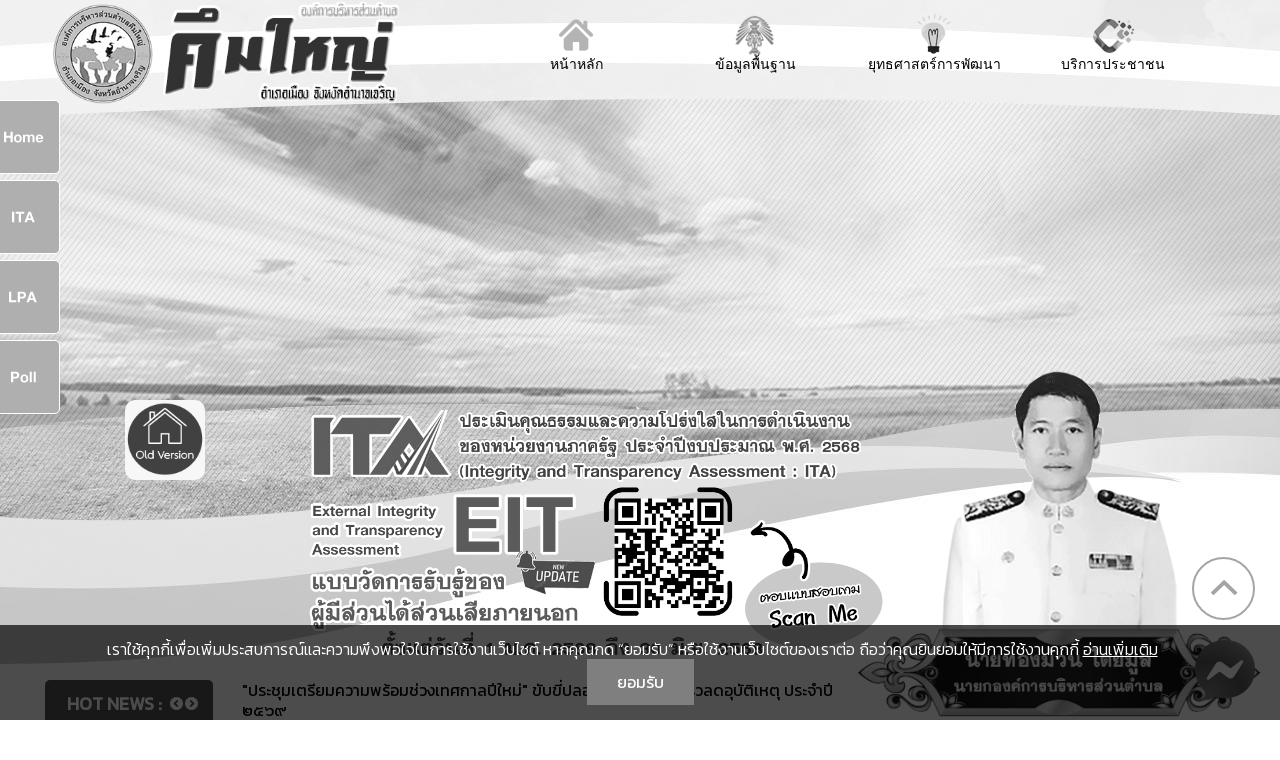

--- FILE ---
content_type: text/html; charset=utf-8
request_url: https://www.khuemyai.go.th/strategic-plan/4th-year-plan
body_size: 14149
content:
<!DOCTYPE html>
<html prefix="og: http://ogp.me/ns#" dir="ltr" lang="th-th">
<head>
    	<base href="https://www.khuemyai.go.th/strategic-plan/4th-year-plan" />
	<meta http-equiv="content-type" content="text/html; charset=utf-8" />
	<meta name="keywords" content="อบต.คึมใหญ่, องค์การบริหารส่วนตำบลคึมใหญ่, เทศบาลตำบลคึมใหญ่, ทต.คึมใหญ่, ต.คึมใหญ่ ตำบลคึมใหญ่, อำเภอเมืองอำนาจเจริญ, จ.อำนาจเจริญ, จังหวัดอำนาจเจริญ, ท้องถิ่นอำเภอเมืองมุกดาหาร, องค์กรปกครองท้องถิ่น, อปท., ข้าราชการส่วนท้องถิ่น, นายกเทศมนตรี, นายก, พนักงานส่วนตำบล, พนักงานเทศบาล" />
	<meta property="og:url" content="https://www.khuemyai.go.th/strategic-plan/4th-year-plan" />
	<meta property="og:type" content="website" />
	<meta property="og:title" content="แผนพัฒนาท้องถิ่น 5 ปี" />
	<meta name="twitter:card" content="summary" />
	<meta name="twitter:title" content="แผนพัฒนาท้องถิ่น 5 ปี" />
	<meta name="generator" content="Joomla! - Open Source Content Management" />
	<title>แผนพัฒนาท้องถิ่น 5 ปี</title>
	<link href="/strategic-plan/4th-year-plan" rel="canonical" />
	<link rel="stylesheet" href="/plugins/system/plg_scroll2top/assets/css/plg_scroll2top.css" type="text/css" />
	<link rel="stylesheet" href="/plugins/system/plg_scroll2top/assets/css/ionicons.min.css" type="text/css" />
	<link rel="stylesheet" href="/media/k2/assets/css/k2.fonts.css?v2.7.1" type="text/css" />
	<link rel="stylesheet" href="/components/com_k2/css/k2.css?v2.7.1" type="text/css" />
	<style type="text/css">

		.snip1452.custom:hover,.scrollToTop.snip1452.custom:hover [class^="fa-"]::before,.scrollToTop.snip1452.custom:hover [class*="fa-"]::before{color: #f59f5f;}
		.snip1452.custom:hover:after{border-color: #f59f5f;}
		.scrollToTop{right: -5px;bottom: 70px;}
		
	</style>
	<script src="/media/jui/js/jquery.min.js" type="text/javascript"></script>
	<script src="/media/jui/js/jquery-noconflict.js" type="text/javascript"></script>
	<script src="/media/jui/js/jquery-migrate.min.js" type="text/javascript"></script>
	<script src="/media/k2/assets/js/k2.frontend.js?v2.7.1&amp;sitepath=/" type="text/javascript"></script>
	<script src="/media/jui/js/bootstrap.min.js" type="text/javascript"></script>
	<script src="/media/system/js/mootools-core.js" type="text/javascript"></script>
	<script src="/media/system/js/core.js" type="text/javascript"></script>
	<script src="/media/system/js/mootools-more.js" type="text/javascript"></script>
	<script type="text/javascript">
jQuery(function($){ $(".hasTooltip").tooltip({"html": true,"container": "body"}); });
	</script>


    <link rel="stylesheet" href="/templates/system/css/system.css" />
    <link rel="stylesheet" href="/templates/system/css/general.css" />
    <link href="/oss/oss.css" rel="stylesheet">


    <!-- Created by Artisteer v4.1.0.59861 -->
    <meta name="google-site-verification" content="YjmDdRorJhMH5plTMsi9WzRBvb3x-bYkcDf66pPNSbc" />
    
    <meta name="viewport" content="initial-scale = 1.0, maximum-scale = 1.0, user-scalable = no, width = device-width">

    <link rel="stylesheet" href="https://cdnjs.cloudflare.com/ajax/libs/font-awesome/4.7.0/css/font-awesome.min.css">

    <!--[if lt IE 9]><script src="http://html5shiv.googlecode.com/svn/trunk/html5.js"></script><![endif]-->
    <link rel="stylesheet" href="/templates/khuemyai/css/template.css" media="screen">
    <link rel="stylesheet" href="/templates/khuemyai/css/style.css" media="screen">
    <link rel="stylesheet" href="/templates/khuemyai/css/mega-menu.css" media="screenn">
    <link rel="stylesheet" href="/templates/khuemyai/css/search.css" media="screen">
    <link rel="shortcut icon" href="/Khuemyai/Logo/favicon.ico" />
    <!--[if lte IE 7]><link rel="stylesheet" href="/templates/khuemyai/css/template.ie7.css" media="screen" /><![endif]-->
    <link rel="stylesheet" href="/templates/khuemyai/css/template.responsive.css" media="all">

    <link href="/templates/khuemyai/css/mega-menu.css" rel="stylesheet">
    <link href="/templates/khuemyai/css/carousel.css" rel="stylesheet">
    <link href="/templates/khuemyai/css/accordion.css" rel="stylesheet">
    <link href="/templates/khuemyai/css/polling.css" rel="stylesheet">

    <link href="/carousel/k2.fonts.css" rel="stylesheet">
    <link href="/carousel/k2.css" rel="stylesheet">
    <link href="/carousel/style.css" rel="stylesheet">
    <link href="/carousel/style-1.css" rel="stylesheet">
    <link href="/carousel/icomoon.css" rel="stylesheet">
    <link href="/carousel/template.css" rel="stylesheet">
    <link href="/carousel/css" rel="stylesheet">
    <link href="/carousel/user.css" rel="stylesheet">
    <link href="/carousel/animate.min.css" rel="stylesheet">
    <link href="/carousel/style.min.css" rel="stylesheet">

    <link rel="stylesheet" href="/components/com_sexypolling/assets/css/main.css" type="text/css" />
    <link rel="stylesheet" href="/components/com_sexypolling/assets/css/sexycss-ui.css" type="text/css" />
    <link rel="stylesheet" href="/components/com_sexypolling/assets/css/countdown.css" type="text/css" />
    <link rel="stylesheet" href="/components/com_sexypolling/generate.css.php?id_poll=1&module_id=126" type="text/css" />

    <link rel="stylesheet" href="/modules/mod_weather_gk4/style/style.css" type="text/css" />

    <link rel="stylesheet" href="/modules/mod_highlighter_gk5/interface/css/style.css" type="text/css" />

    <script src="/carousel/f.txt" id="google_shimpl"></script>
    <script src="/carousel/jquery.min.js"></script>
    <script src="/carousel/jquery-noconflict.js"></script>
    <script src="/carousel/jquery-migrate.min.js"></script>
    <script src="/carousel/k2.frontend.js"></script>
    <script src="/carousel/caption.js"></script>
    <script src="/carousel/bootstrap.min.js"></script>
    <script src="/carousel/template.js"></script>
    <!--[if lt IE 9]><script src="/joomla/media/jui/js/html5.js?e96a0d89c8935f49a2b7a0b6c99333ac"></script><![endif]-->
    <script src="/carousel/tiny-slider.min.js"></script>

    <script src="/components/com_sexypolling/assets/js/sexylib.js" type="text/javascript"></script>
    <script src="/components/com_sexypolling/assets/js/sexylib-ui.js" type="text/javascript"></script>
    <script src="/components/com_sexypolling/assets/js/selectToUISlider.jQuery.js" type="text/javascript"></script>
    <script src="/components/com_sexypolling/assets/js/color.js" type="text/javascript"></script>
    <script src="/components/com_sexypolling/assets/js/countdown.js" type="text/javascript"></script>
    <script src="/components/com_sexypolling/assets/js/sexypolling.js" type="text/javascript"></script>

    <script type="text/javascript">
if (typeof animation_styles === 'undefined') { var animation_styles = new Array();};animation_styles["126_1"] = new Array("#ffffff", "#adaaad", "inset 0px 0px 55px -1px #7a7a7a", "8px", "8px", "8px", "8px","#e3e3e3","inset","14","#b3b3b3","#7a787a"); if (typeof voting_periods === 'undefined') { var voting_periods = new Array();};voting_periods["126_1"] = "24";if (typeof sexyPolling_words === 'undefined') { var sexyPolling_words = new Array();};sexyPolling_words["0"] = "โหวต";sexyPolling_words["1"] = "Total Votes";sexyPolling_words["2"] = "First Vote";sexyPolling_words["3"] = "Last Vote";sexyPolling_words["4"] = "โชว์ Timeline";sexyPolling_words["5"] = "ซ่อน Timeline";sexyPolling_words["6"] = "โหวต";sexyPolling_words["7"] = "ดูผลโหวต";sexyPolling_words["8"] = "กรุณาเลือกคำตอบ";sexyPolling_words["9"] = "ท่านได้ทำการโหวตไปแล้ว";sexyPolling_words["10"] = "Add new answer";sexyPolling_words["11"] = "Add an answer...";sexyPolling_words["12"] = "Add";sexyPolling_words["13"] = "Your answer will appear after moderation";sexyPolling_words["14"] = "Scaling";sexyPolling_words["15"] = "Relative";sexyPolling_words["16"] = "Absolute";sexyPolling_words["17"] = "This poll will start on ";sexyPolling_words["18"] = "This poll expired on ";sexyPolling_words["19"] = "Back to Answers";sexyPolling_words["20"] = "ขอบคุณท่านที่ได้ร่วมกิจกรรมในครั้งนี้...";sexyPolling_words["21"] = "ตกลง";sexyPolling_words["22"] = "Estimated time ...";sexyPolling_words["23"] = "Allowed count of checked options is";sexyPolling_words["24"] = "You do not have permissions to vote on this poll!";sexyPolling_words["25"] = "Your vote has been registered, you may see the results starting ";if (typeof multipleAnswersInfoArray === 'undefined') { var multipleAnswersInfoArray = new Array();};multipleAnswersInfoArray["1"] = "0";var newAnswerBarIndex = "6";var sexyIp = "180.183.195.188";var sexyPath = "/";if (typeof sexyPollingIds === 'undefined') { var sexyPollingIds = new Array();};sexyPollingIds.push(Array("polling_select_126_1_1","polling_select_126_1_2"));if (typeof votingPermissions === 'undefined') { var votingPermissions = new Array();};votingPermissions.push("1");votingPermissions["1"]="allow_voting";if (typeof votedIds === 'undefined') { var votedIds = new Array();};votedIds.push(Array("1","126","20.286111111111"));if (typeof startDisabledIds === 'undefined') { var startDisabledIds = new Array();};if (typeof endDisabledIds === 'undefined') { var endDisabledIds = new Array();};if (typeof hideResultsIds === 'undefined') { var hideResultsIds = new Array();};hideResultsIds[1] = "Your vote has been registered, you may see the results starting September 13, 2023";if (typeof allowedNumberAnswers === 'undefined') { var allowedNumberAnswers = new Array();};allowedNumberAnswers.push("1");allowedNumberAnswers["1"]="3";if (typeof autoOpenTimeline === 'undefined') { var autoOpenTimeline = new Array();};autoOpenTimeline.push("1");autoOpenTimeline["1"]="1";if (typeof autoAnimate === 'undefined') { var autoAnimate = new Array();};autoAnimate.push("1");autoAnimate["1"]="1";if (typeof sexyAutoPublish === 'undefined') { var sexyAutoPublish = new Array();};sexyAutoPublish.push("1");sexyAutoPublish["1"]="1";if (typeof sexy_dateFormat === 'undefined') { var sexy_dateFormat = new Array();};sexy_dateFormat.push("1");sexy_dateFormat["1"]="digits";if (typeof sexyAnimationTypeBar === 'undefined') { var sexyAnimationTypeBar = new Array();};sexyAnimationTypeBar.push("1");sexyAnimationTypeBar["1"]="easeInQuad";if (typeof sexyAnimationTypeContainer === 'undefined') { var sexyAnimationTypeContainer = new Array();};sexyAnimationTypeContainer.push("1");sexyAnimationTypeContainer["1"]="easeInQuad";if (typeof sexyAnimationTypeContainerMove === 'undefined') { var sexyAnimationTypeContainerMove = new Array();};sexyAnimationTypeContainerMove.push("1");sexyAnimationTypeContainerMove["1"]="easeInQuad";
    </script>


    <link rel="stylesheet" href="/modules/mod_maximenuck/themes/css3megamenu/css/maximenuck.php?monid=maximenuck99" type="text/css">
    <link rel="stylesheet" href="/modules/mod_maximenuck/assets/maximenuresponsiveck.css" type="text/css">

    <link rel="stylesheet" href="/modules/mod_je_orbit/css/orbit.css" type="text/css" />
    <script src="/modules/mod_je_orbit/js/foundation.min.js" type="text/javascript"></script>

    <link rel="stylesheet" href="/modules/mod_news_pro_gk5/interface/css/style.css" type="text/css" />
    <script src="/modules/mod_news_pro_gk5/interface/scripts/engine.jquery.js" type="text/javascript"></script>
    
    <link rel="stylesheet" href="/modules/mod_artsexylightbox/artsexylightbox/css/oldsexylightbox.css" type="text/css" />
    <script src="/modules/mod_artsexylightbox/artsexylightbox/js/jquery.easing.1.3.js" type="text/javascript"></script>
    <script src="/modules/mod_artsexylightbox/artsexylightbox/js/script.v2.2.js" type="text/javascript"></script>
    <script src="/modules/mod_artsexylightbox/artsexylightbox/js/jquery.nc.js" type="text/javascript"></script>

    <script src="/modules/mod_highlighter_gk5/interface/scripts/jquery.easing.js" type="text/javascript"></script>
    <script src="/modules/mod_highlighter_gk5/interface/scripts/engine.jquery.js" type="text/javascript"></script>

    <script src="/media/system/js/mootools-core.js" type="text/javascript"></script>
    <script src="/media/system/js/core.js" type="text/javascript"></script>
    <script src="/media/system/js/mootools-more.js" type="text/javascript"></script>

    <script src="/modules/mod_maximenuck/assets/maximenuck.js" type="text/javascript"></script>
    <script src="/modules/mod_maximenuck/assets/fancymenuck.js" type="text/javascript"></script>

    <script>if ('undefined' != typeof jQuery) document._artxJQueryBackup = jQuery;</script>
    <script src="/templates/khuemyai/jquery.js"></script>
    <script>jQuery.noConflict();</script>

    <script src="/templates/khuemyai/script.js"></script>
        <script>if (document._artxJQueryBackup) jQuery = document._artxJQueryBackup;</script>
    <script src="/templates/khuemyai/script.responsive.js"></script>

<!-- cookiealert styles 
<link href="//maxcdn.bootstrapcdn.com/bootstrap/4.0.0/css/bootstrap.min.css" rel="stylesheet" id="bootstrap-css">
<script src="//maxcdn.bootstrapcdn.com/bootstrap/4.0.0/js/bootstrap.min.js"></script>
<script src="//cdnjs.cloudflare.com/ajax/libs/jquery/3.2.1/jquery.min.js"></script>-->

</head>

<body>

<div class="My-Cloud">
    <iframe id="index.html-d24c5c39-830d-79bb-06e3-5816bc2e002f" src="/./cloud/index.html?wmode=transparent" allow="accelerometer; camera; encrypted-media; display-capture; geolocation; gyroscope; microphone; midi; clipboard-read; clipboard-write; web-share" allowfullscreen="true" allowpaymentrequest="true" allowtransparency="true" sandbox="allow-forms allow-modals allow-pointer-lock allow-popups allow-same-origin allow-scripts allow-top-navigation-by-user-activation allow-downloads allow-presentation" class="result-iframe iframe-visual-update" name="CodePen" loading="lazy" width="100%" height="680px" border="fals" style="border:none;"></iframe>
</div>

<div id="art-main">

<nav class="art-nav clearfix">
    <div class="art-nav-inner">
    


<div class="custom"  >
	 <div class="Nav-Pointer">

  <div id="mySidenav" class="sidenav">

    <div class="closebtn_container"><a href="javascript:void(0)" class="closebtn" onclick="closeNav()">&times; <span>close</span></a></div>

    <a href="/index.php">หน้าหลัก</a>
    <button class="dropdown-btn">ข้อมูลพื้นฐาน<i class="fa fa-caret-down"></i></button>
    <div class="dropdown-container">
          <a href="/about-us/history">ประวัติความเป็นมา</a>
          <a href="/about-us/general-info">สภาพทั่วไป</a>
          <a href="/about-us/organization-diagrams">ผังโครงสร้างหน่วยงาน</a>
          <a href="/about-us/vision-and-mission">วิสัยทัศน์-พันธกิจ</a>
          <a href="/about-us/authority">อำนาจหน้าที่</a>
          <a href="/office-location">ข้อมูลการติดต่อ</a>
    </div>

    <button class="dropdown-btn">บุคลากร<i class="fa fa-caret-down"></i></button>
    <div class="dropdown-container">
      <a href="/personal/exicutive">ผู้บริหาร</a>
      <a href="/personal/council">สมาชิกสภา</a>
      <button class="dropdown-btn" style="font-size:18px;">พนักงานส่วนตำบล<i class="fa fa-caret-down"></i></button>
        <div class="dropdown-container">
          <a href="/personal/officer/chief-of-officer">หัวหน้าส่วนราชการ</a>
          <a href="/personal/officer/office-of-the-chief">สำนักปลัด</a>
          <a href="/personal/officer/financial">กองคลัง</a>
          <a href="/personal/officer/civil-works">กองช่าง</a>
          <a href="/personal/officer/education">กองการศึกษาศาสนาและวัฒนธรรม</a>
          <!--<a href="/personal/officer/social-welfare">กองสวัสดิการสังคม</a>
          <a href="/personal/officer/strategy-and-budget-division">กองยุทธศาสตร์และงบประมาณ</a>-->
          <a href="/personal/officer/health-and-environment">กองสาธารณสุขและสิ่งแวดล้อม</a>
          <a href="/personal/officer/internal-audit-unit">หน่วยตรวจสอบภายใน</a>
        </div>
    </div>
    
    <button class="dropdown-btn">ข่าวประชาสัมพันธ์<i class="fa fa-caret-down"></i></button>
    <div class="dropdown-container">
          <a href="/news/general-notice">ประกาศ/คำสั่ง</a>
          <a href="/news/examination">ประกาศสอบ/รับสมัครงาน</a>
          <a href="/news/activity-news">ข่าวประชาสัมพันธ์/กิจกรรม</a>
          <a href="/news/letter-news">จดหมายข่าว</a>
          <a href="/info-service/brochures-and-journal">แผ่นพับ-วารสาร</a>
    </div>

    <button class="dropdown-btn">การเปิดเผยข้อมูลสาธารณะ OIT<i class="fa fa-caret-down"></i></button>
    <div class="dropdown-container">
           <a href="/ita-results/ita-2567-results">OIT ประจำปี 2567</a>
            <a href="/ita-results/ita-2568-results">OIT ประจำปี 2568</a>
    </div>                          

    <button class="dropdown-btn">การปฏิสัมพันธ์ข้อมูล<i class="fa fa-caret-down"></i></button>
    <div class="dropdown-container">
          <a href="/data-interaction/faq">ถาม-ตอบ</a>
          <a href="/forum">เว็บบอร์ด</a>
          <a href="https://www.facebook.com/100064907820801" target="_blank">Social Network</a>
          <a href="/privacy-notice">นโยบายคุ้มครองข้อมูลส่วนบุคคล</a>
    </div>

    <button class="dropdown-btn">รับฟังความคิดเห็น<i class="fa fa-caret-down"></i></button>
    <div class="dropdown-container">
          <a href="/e-service/public-hearing">ระบบรับฟังความคิดเห็นประชาชน</a>
          <a href="/e-service/satisfaction-survey">ระบบสำรวจความพึงพอใจ</a>
          <a href="/e-service/executive-line">ระบบสายด่วนผู้บริหาร</a>  
    </div>

    <button class="dropdown-btn">แผนยุทธศาสตร์/แผนพัฒนา<i class="fa fa-caret-down"></i></button>
    <div class="dropdown-container">
          <a href="/strategic-plan/code-of-law">ข้อบัญญัติ</a>
          <a href="/strategic-plan/4th-year-plan">แผนพัฒนาท้องถิ่น 5 ปี</a>
          <a href="/annual-budget-plan">แผนการใช้จ่ายงบประมาณประจำปี</a>
          <a href="/strategic-plan/power-three-year-plan">แผนอัตรากำลัง 3 ปี</a>
          <a href="/strategic-plan/personel-3-year-plan">แผนพัฒนาบุคลากร 3 ปี</a>
          <a href="/strategic-plan/audit-plan">แผนการตรวจสอบภายในประจำปี</a>
          <a href="/strategic-plan/4-years-education-plan">แผนเทคโนโลยีสารสนเทศแม่บท</a>
          <a href="/strategic-plan/4-years-education-plan">แผนพัฒนาการศึกษา 3 ปี</a> 
    </div>

    <button class="dropdown-btn">การบริหาร/พัฒนาทรัพยากรบุคคล<i class="fa fa-caret-down"></i></button>
    <div class="dropdown-container">
          <a href="/hr-management">นโยบาย/แผนการบริหารทรัพยากรบุคคล</a>
          <a href="/hr-action-plan">การดำเนินการตามนโยบาย/แผนการบริหารทรัพยากรบุคคล</a>
          <a href="/hr-management-guidelines">หลักเกณฑ์การบริหารและพัฒนาทรัพยากรบุคคล</a>
          <a href="/hr-results-report">รายงานผลการบริหารและพัฒนาทรัพยากรบุคคลประจำปี</a>
    </div>

    <button class="dropdown-btn">การบริหารงาน<i class="fa fa-caret-down"></i></button>
    <div class="dropdown-container">
          <a href="/action-yearthy-plan">แผนดำเนินงานประจำปี</a>
          <a href="/half-objective-plan-result">รายงานการกากับติดตามการดำเนินงานประจำปี รอบ 6 เดือน</a>
          <a href="/work-result-report">รายงานผลการดำเนินงานประจำปี</a>
          <a href="/operating-manual">คู่มือหรือมาตรฐานการปฏิบัติงาน</a>                      
          <a href="/service-manual">คู่มือหรือมาตรฐานการให้บริการ</a>
          <a href="/service-statistics">ข้อมูลเชิงสถิติการให้บริการ</a>
          <a href="/satisfaction-survey-report">รายงานผลการสำรวจความพึงพอใจการให้บริการ</a>
          <a href="/information-management-report">รายงานการจัดการสารสนเทศ</a>
    </div>

     <button class="dropdown-btn">การส่งเสริมความโปร่งใส<i class="fa fa-caret-down"></i></button>
    <div class="dropdown-container">
          <a href="/anti-corruption-manual">แนวปฏิบัติการจัดการเรื่องร้องเรียนการทุจริตและประพฤติมิชอบ</a>
          <a href="/anti-corruption-complain">ช่องทางแจ้งเรื่องร้องเรียนการทุจริตและประพฤติมิชอบ</a>
          <a href="/anti-corruption-case-statistics">ข้อมูลเชิงสถิติเรื่องร้องเรียนการทุจริตและประพฤติมิชอบ</a>
          <a href="/anti-corruption-activity">การเปิดโอกาสให้เกิดการมีส่วนร่วม</a>
    </div>

     <button class="dropdown-btn">การจัดซื้อจัดจ้าง<i class="fa fa-caret-down"></i></button>
    <div class="dropdown-container">
          <a href="/purchase-plan">แผนการจัดซื้อจัดจ้าง/แผนการจัดหาพัสดุ</a>
          <a href="/cost-estimate">ราคากลาง eGP</a>
          <a href="/purechase">ประกาศจัดซื้อจัดจ้าง eGP</a>
          <a href="/monthly-results-report">รายงานการจัดซื้อจัดจ้างประจำเดือน</a>
          <a href="/quarterly-results-report">รายงานการจัดซื้อจัดจ้างรายไตรมาส</a>
          <a href="/annual-results-report">รายงานการจัดซื้อจัดจ้างประจำปี</a>
    </div>

     <button class="dropdown-btn">การเงินการคลัง<i class="fa fa-caret-down"></i></button>
    <div class="dropdown-container">
          <a href="/budget-year-plan" target="_self">แผนงบประมาณรายจ่ายประจำปี</a>
          <a href="/payment-report-monthly" target="_self">รายงานการรับจ่ายเงินประจำเดือน</a>
          <a href="/payment-report-quarterly" target="_self">รายงานการรับจ่ายเงินรายไตรมาส</a>
          <a href="/payment-report" target="_self">รายงานการรับจ่ายเงินประจำปี</a>
          <a href="/tax-collection" target="_self">ประชาสัมพันธ์การจัดเก็บภาษี</a>
          <a href="/tax-knowledge" target="_self">ความรู้เกี่ยวกับภาษีท้องถิ่น</a>
    </div>

   <button class="dropdown-btn">นโยบาย No Gift Policy<i class="fa fa-caret-down"></i></button>
    <div class="dropdown-container">
          <a href="/no-gift-policy-notice">ประกาศเจตนารมณ์นโยบาย No Gift Policy จากการปฏิบัติหน้าที่</a>
          <a href="/no-gift-policy-culture">การสร้างวัฒนธรรม No Gift Policy</a>
          <a href="/no-gift-policy-reports">รายงานผลตามนโยบาย No Gift Policy</a>
    </div>

   <button class="dropdown-btn">การดำเนินการเพื่อป้องกันการทุจริต<i class="fa fa-caret-down"></i></button>
    <div class="dropdown-container">
          <a href="/anti-corruption-assess-risk">การประเมินความเสี่ยงการทุจริตและประพฤติมิชอบประจำปี</a>
          <a href="/manage-the-risk">การดำเนินการเพื่อจัดการความเสี่ยงการทุจริตและประพฤติมิชอบ</a>
          <a href="/anti-corruption-plan">แผนปฏิบัติการป้องกันการทุจริตประจำปี</a>
          <a href="/anti-corruption-half-year-result">รายงานการกำกับติดตามการดำเนินการป้องกันการทุจริตประจำปี รอบ 6 เดือน</a>
          <a href="/anti-corruption-year-result">รายงานผลการดำเนินการป้องกันการทุจริตประจำปี</a>
    </div>

                
    <button class="dropdown-btn">มาตรการส่งเสริมคุณธรรมและความโปร่งใส<i class="fa fa-caret-down"></i></button>
    <div class="dropdown-container">
          <a href="/officer-ethics">ประมวลจริยธรรมสำหรับเจ้าหน้าที่ของรัฐ</a>
          <a href="/ethics-apply">การขับเคลื่อนจริยธรรม</a>
          <a href="/officer-ethics-check">การประเมินจริยธรรมเจ้าหน้าที่ของรัฐ</a>
          <a href="/integrity-transparency-measures">มาตรการส่งเสริมคุณธรรมและความโปร่งใสภายในหน่วยงาน</a>
          <a href="/integrity-transparency-activity">การดำเนินการตามมาตรการส่งเสริมคุณธรรมและความโปร่งใสภายในหน่วยงาน</a>  
    </div>

                  
    <button class="dropdown-btn">ร้องเรียนร้องทุกข์<i class="fa fa-caret-down"></i></button>
    <div class="dropdown-container">
           <a href="/council-notice">ประกาศ/คำสั่งสภาฯ</a>
           <a href="/council-meeting-report">รายงานการประชุมสภาฯ</a>
          <a href="/council-activity-news">ข่าวกิจกรรมสภาฯ</a>
    </div>

    <button class="dropdown-btn">e-Service<i class="fa fa-caret-down"></i></button>
    <div class="dropdown-container">
          <a href="/info-service/form">ดาวน์โหลดแบบฟอร์มคำร้อง</a>
          <a href="/e-service/service-request">ขอความรับการสนับสนุนน้ำเพื่อการอุปโภคบริโภค</a>
          <a href="/e-service/service-request">ขอรับการรับการสนับสนุนรถกระเช้า</a>
          <a href="/e-service/service-request">ขอรับการรับการสนับสนุนรถดับเพลิง</a>
          <a href="/e-service/service-request">ขอรับการสนับสนุนเต้นท์</a>
          <a href="/e-service/service-request">ขอรับการสนับสนุนวัสดุอุปกรณ์เครื่องมือ</a>
          <a href="/e-service/service-request">ขอรับการสนับสนุนบุคลากร</a>
          <a href="/e-service/service-request">ขออนุญาตใช้อาคารสถานที่</a>
    </div>   

     <button class="dropdown-btn">กิจการสภา<i class="fa fa-caret-down"></i></button>
    <div class="dropdown-container">
          <a href="/info-service/laws">กฎหมายที่เกี่ยวข้อง</a>
          <a href="/info-service/people-guide">คู่มือประชาชน</a>
    </div>

    <button class="dropdown-btn">กิจการสภา<i class="fa fa-caret-down"></i></button>
    <div class="dropdown-container">
                          <a href="/council-notice">ประกาศ/คำสั่งสภาฯ</a>
                          <a href="/council-meeting-report">รายงานการประชุมสภาฯ</a>
                          <a href="/council-activity-news">ข่าวกิจกรรมสภาฯ</a>
                          <a href="/council-laws">กฎหมายที่เกี่ยวข้องกับกิจการสภาฯ</a>
    </div>

    <button class="dropdown-btn">ท้องถิ่นของเรา<i class="fa fa-caret-down"></i></button>
    <div class="dropdown-container">
          <a href="/info-service/otop">ผลิตภัณฑ์เด่นของตำบล</a>
          <a href="/info-service/travel">สถานที่สำคัญ-แหล่งท่องเที่ยว</a>
          <a href="/info-service/culture">ศิลปวัฒนธรรมประเพณี</a>
          <a href="/info-service/local-philosopher">ภูมิปัญญาท้องถิ่น</a>
    </div>

    <button class="dropdown-btn">การจัดการความรู้<i class="fa fa-caret-down"></i></button>
    <div class="dropdown-container">
          <a href="/about-us/information-management">การจัดการสารสนเทศ</a>
          <a href="/knowledge-management/km-approach-1" target="_self">ความรู้ที่สนับสนุน วิสัยทัศน์ พันธกิจ ยุทธศาสตร์ขององค์กร</a>
          <a href="/knowledge-management/km-approach-2" target="_self">ความรู้จากประสบการณ์ที่องค์กรได้สั่งสมมา</a>
          <a href="/knowledge-management/km-approach-3" target="_self">ความรู้ที่ใช้แก้ไขปัญหาที่องค์กรประสบอยู่ในปัจจุบัน</a>
          <a href="/knowledge-management/km-approach-4" target="_self">ความรู้อื่นๆ ที่เกี่ยวข้องกับการพัฒนาองค์กร</a>
    </div>
    
    <a href="/office-location">ข้อมูลการติดต่อ</a>

  </div>

  <span style="cursor:pointer;" onclick="openNav()">&#9776; Menu</span>

</div>
</div>
 
        </div>
    </nav>

<header class="art-header clearfix">

    <!--<div class="art-shapes">
<h1 class="art-headline" data-left="1.23%">
    <a href="/"></a>
</h1>
</div>-->


<!--<div class="art-shapes">
        <div class="art-header-inner">
            <div class="art-headline" data-left="1.23%">
                <a href="/index.php"><div class="logo-box"><img src="/Donjik/Logo/MobileLogo.png"></div></a>
            </div>
            <div class="art-textblock ShapeImageContianer" data-left="125%">
                <div class="ShapeImage-box">
                    <a href="http://www.dla.go.th/servlet/TemplateOrganizeServlet?organize=anticor" target="_blank"><img src="/Donjik/Banner/ACC.png" width="200" height="105"></a>
                </div>
            </div>
        </div>
    </div> -->

 <div class="art-header-inner"><!-- begin nostyle -->
<div class="art-nostyle">
<!-- begin nostyle content -->


<div class="custom"  >
	<div class="logo-D"><a href="/index.php" target="_self"><div style="display:block; width: 270px; height: 100px;"></div></a></div>

<div class="logo-M"><a href="/index.php" target="_self"><div style="display:block; width: 300px; height: 200px;"></div></a></div></div>
<!-- end nostyle content -->
</div>
<!-- end nostyle -->
<!-- begin nostyle -->
<div class="art-nostyle">
<!-- begin nostyle content -->


<div class="custom"  >
	<div class="nav-position">

    <div class="navbar">

      <a href="/index.php">
        <div id="line" class="icon-menu-block">
            <div><img src="/Khuemyai/Icon/icon-home.png"></div>
            <span>หน้าหลัก</span>
        </div>
      </a>

      <div class="dropdown">

          <button class="dropbtn">
              <div id="line" class="icon-menu-block" >
                  <div><img src="/Khuemyai/Icon/icon-1.png"></div>
                  <span>ข้อมูลพื้นฐาน</span>
              </div>
          </button>

          <div class="dropdown-content">

              <!--<div class="header"><h2>Mega Menu</h2></div>-->

              <div class="row">

                  <div class="column">

                      <h3 style="margin:20px 0px 10px 0px;">ข้อมูลพื้นฐาน</h3>
                          <a href="/about-us/history">ประวัติความเป็นมา</a>
                          <a href="/about-us/general-info">สภาพทั่วไป</a>
                          <a href="/about-us/organization-diagrams">ผังโครงสร้างหน่วยงาน</a>
                          <a href="/about-us/vision-and-mission">วิสัยทัศน์-พันธกิจ</a>
                          <a href="/about-us/authority">อำนาจหน้าที่</a>
                          <a href="/office-location">ข้อมูลการติดต่อ</a>

                      <h3 style="margin:20px 0px 10px 0px;">การปฏิสัมพันธ์ข้อมูล</h3>
                          <a href="/data-interaction/faq">ถาม-ตอบ</a>
                          <a href="/forum">เว็บบอร์ด</a>
                          <a href="https://www.facebook.com/100064907820801" target="_blank">Social Network</a>
                          <a href="/privacy-notice">นโยบายคุ้มครองข้อมูลส่วนบุคคล</a>

                      <h3 style="margin:20px 0px 10px 0px;">ท้องถิ่นของเรา</h3>
                          <a href="/info-service/otop">ผลิตภัณฑ์เด่นของตำบล</a>
                          <a href="/info-service/travel">สถานที่สำคัญ-แหล่งท่องเที่ยว</a>
                          <a href="/info-service/culture">ศิลปวัฒนธรรมประเพณี</a>
                          <a href="/info-service/local-philosopher">ภูมิปัญญาท้องถิ่น</a>

                  </div>

                  <div class="column">

                      <h3 style="margin:20px 0px 10px 0px;">บุคลากร</h3>
                          <a href="/personal/exicutive">คณะผู้บริหาร</a>
                          <a href="/personal/council">สมาชิกสภา</a>
                          <a href="/personal/officer/chief-of-officer">หัวหน้าส่วนราชการ</a>
                          <a href="/personal/officer/office-of-the-chief">สำนักปลัด</a>
                          <a href="/personal/officer/financial">กองคลัง</a>
                          <a href="/personal/officer/civil-works">กองช่าง</a>
                          <a href="/personal/officer/education">กองการศึกษาศาสนาและวัฒนธรรม</a>
                          <!--<a href="/personal/officer/social-welfare">กองสวัสดิการสังคม</a>
                          <a href="/personal/officer/strategy-and-budget-division">กองยุทธศาสตร์และงบประมาณ</a>-->
                          <a href="/personal/officer/health-and-environment">กองสาธารณสุขและสิ่งแวดล้อม</a>
                          <a href="/personal/officer/internal-audit-unit">หน่วยตรวจสอบภายใน</a>

                      <h3 style="margin:20px 0px 10px 0px;">รับฟังความคิดเห็น</h3>
                          <a href="/e-service/public-hearing">ระบบรับฟังความคิดเห็นประชาชน</a>
                          <a href="/e-service/satisfaction-survey">ระบบสำรวจความพึงพอใจ</a>
                          <a href="/e-service/executive-line">ระบบสายด่วนผู้บริหาร</a>  

                      <h3 style="margin:20px 0px 10px 0px;">กิจการสภา</h3>
                          <a href="/council-notice">ประกาศ/คำสั่งสภาฯ</a>
                          <a href="/council-meeting-report">รายงานการประชุมสภาฯ</a>
                          <a href="/council-activity-news">ข่าวกิจกรรมสภาฯ</a>
                          <a href="/council-laws">กฎหมายที่เกี่ยวข้องกับกิจการสภาฯ</a>
                  </div>

                  <div class="column">

                      <h3 style="margin:20px 0px 10px 0px;">ข่าวประชาสัมพันธ์</h3>
                          <a href="/news/general-notice">ประกาศ/คำสั่ง</a>
                          <a href="/news/examination">ประกาศสอบ/รับสมัครงาน</a>
                          <a href="/news/activity-news">ข่าวประชาสัมพันธ์/กิจกรรม</a>
                          <a href="/news/letter-news">จดหมายข่าว</a>
                          <a href="/info-service/brochures-and-journal">แผ่นพับ-วารสาร</a>

                      <h3 style="margin:20px 0px 10px 0px;">การจัดการความรู้</h3>
                          <a href="/about-us/information-management">การจัดการสารสนเทศ</a>
                          <a href="/knowledge-management/km-approach-1" target="_self">ความรู้ที่สนับสนุน วิสัยทัศน์ พันธกิจ ยุทธศาสตร์ขององค์กร</a>
                          <a href="/knowledge-management/km-approach-2" target="_self">ความรู้จากประสบการณ์ที่องค์กรได้สั่งสมมา</a>
                          <a href="/knowledge-management/km-approach-3" target="_self">ความรู้ที่ใช้แก้ไขปัญหาที่องค์กรประสบอยู่ในปัจจุบัน</a>
                          <a href="/knowledge-management/km-approach-4" target="_self">ความรู้อื่นๆ ที่เกี่ยวข้องกับการพัฒนาองค์กร</a>
                          
                  </div>

              </div>

            </div>

        </div> 

      <div class="dropdown">

          <button class="dropbtn">
              <div id="line" class="icon-menu-block">
                  <div><img src="/Khuemyai/Icon/icon-6.png"></div>
                  <span>ยุทธศาสตร์การพัฒนา</span>
              </div>
          </button>

          <div class="dropdown-content">

              <!--<div class="header"><h2>Mega Menu</h2></div>--> 

              <div class="row">

                  <div class="column">

                      <h3 style="margin:20px 0px 10px 0px;">แผนยุทธศาสตร์/แผนพัฒนา</h3>
                          <a href="/strategic-plan/code-of-law">ข้อบัญญัติ</a>
                          <a href="/strategic-plan/4th-year-plan">แผนพัฒนาท้องถิ่น 5 ปี</a>
                          <a href="/annual-budget-plan">แผนการใช้จ่ายงบประมาณประจำปี</a>
                          <a href="/strategic-plan/power-three-year-plan">แผนอัตรากำลัง 3 ปี</a>
                          <a href="/strategic-plan/personel-3-year-plan">แผนพัฒนาบุคลากร 3 ปี</a>
                          <a href="/strategic-plan/audit-plan">แผนการตรวจสอบภายในประจำปี</a>
                          <a href="/strategic-plan/4-years-education-plan">แผนเทคโนโลยีสารสนเทศแม่บท</a>
                          <a href="/strategic-plan/4-years-education-plan">แผนพัฒนาการศึกษา 3 ปี</a>

                      <h3 style="margin:20px 0px 10px 0px;">การบริหาร/พัฒนาทรัพยากรบุคคล</h3>
                          <a href="/hr-management">นโยบาย/แผนการบริหารทรัพยากรบุคคล</a>
                          <a href="/hr-action-plan">การดำเนินการตามนโยบาย/แผนการบริหารทรัพยากรบุคคล</a>
                          <a href="/hr-management-guidelines">หลักเกณฑ์การบริหารและพัฒนาทรัพยากรบุคคล</a>
                          <a href="/hr-results-report">รายงานผลการบริหารและพัฒนาทรัพยากรบุคคลประจำปี</a>

                  </div>

                  <div class="column">

                      <h3 style="margin:20px 0px 10px 0px;">การบริหารงาน</h3>
                          <a href="/action-yearthy-plan">แผนดำเนินงานประจำปี</a>
                          <a href="/half-objective-plan-result">รายงานการกากับติดตามการดำเนินงานประจำปี รอบ 6 เดือน</a>
                          <a href="/work-result-report">รายงานผลการดำเนินงานประจำปี</a>
                          <a href="/operating-manual">คู่มือหรือมาตรฐานการปฏิบัติงาน</a>                      
                          <a href="/service-manual">คู่มือหรือมาตรฐานการให้บริการ</a>
                          <a href="/service-statistics">ข้อมูลเชิงสถิติการให้บริการ</a>
                          <a href="/satisfaction-survey-report">รายงานผลการสำรวจความพึงพอใจการให้บริการ</a>
                          <a href="/information-management-report">รายงานการจัดการสารสนเทศ</a>

                      <h3 style="margin:20px 0px 10px 0px;">การส่งเสริมความโปร่งใส</h3>
                          <a href="/anti-corruption-manual">แนวปฏิบัติการจัดการเรื่องร้องเรียนการทุจริตและประพฤติมิชอบ</a>
                          <a href="/anti-corruption-complain">ช่องทางแจ้งเรื่องร้องเรียนการทุจริตและประพฤติมิชอบ</a>
                          <a href="/anti-corruption-case-statistics">ข้อมูลเชิงสถิติเรื่องร้องเรียนการทุจริตและประพฤติมิชอบ</a>
                          <a href="/anti-corruption-activity">การเปิดโอกาสให้เกิดการมีส่วนร่วม</a>

                  </div>

                  <div class="column">

                      <h3 style="margin:20px 0px 10px 0px;">การจัดซื้อจัดจ้าง</h3>
                          <a href="/purchase-plan">แผนการจัดซื้อจัดจ้าง/แผนการจัดหาพัสดุ</a>
                          <a href="/cost-estimate">ราคากลาง eGP</a>
                          <a href="/purechase">ประกาศจัดซื้อจัดจ้าง eGP</a>
                          <a href="/monthly-results-report">รายงานการจัดซื้อจัดจ้างประจำเดือน</a>
                          <a href="/quarterly-results-report">รายงานการจัดซื้อจัดจ้างรายไตรมาส</a>
                          <a href="/annual-results-report">รายงานการจัดซื้อจัดจ้างประจำปี</a>

                      <h3 style="margin:20px 0px 10px 0px;">การเงินการคลัง</h3>
                          <a href="/budget-year-plan" target="_self">แผนงบประมาณรายจ่ายประจำปี</a>
                          <a href="/payment-report-monthly" target="_self">รายงานการรับจ่ายเงินประจำเดือน</a>
                          <a href="/payment-report-quarterly" target="_self">รายงานการรับจ่ายเงินรายไตรมาส</a>
                          <a href="/payment-report" target="_self">รายงานการรับจ่ายเงินประจำปี</a>
                          <a href="/tax-collection" target="_self">ประชาสัมพันธ์การจัดเก็บภาษี</a>
                          <a href="/tax-knowledge" target="_self">ความรู้เกี่ยวกับภาษีท้องถิ่น</a>
                          
                  </div>

              </div>

            </div>

        </div> 

      <div class="dropdown">

          <button class="dropbtn">
              <div id="line" class="icon-menu-block" >
                  <div><img src="/Khuemyai/Icon/icon-5.png"></div>
                  <span>บริการประชาชน</span>
              </div>
          </button>

          <div class="dropdown-content">

              <!--<div class="header"><h2>Mega Menu</h2></div>-->

              <div class="row">

                  <div class="column">

                      <h3 style="margin:20px 0px 10px 0px;">นโยบาย No Gift Policy</h3>
                          <a href="/no-gift-policy-notice">ประกาศเจตนารมณ์นโยบาย No Gift Policy จากการปฏิบัติหน้าที่</a>
                          <a href="/no-gift-policy-culture">การสร้างวัฒนธรรม No Gift Policy</a>
                          <a href="/no-gift-policy-reports">รายงานผลตามนโยบาย No Gift Policy</a>

                      <h3 style="margin:20px 0px 10px 0px;">การดำเนินการเพื่อป้องกันการทุจริต</h3>
                          <a href="/anti-corruption-assess-risk">การประเมินความเสี่ยงการทุจริตและประพฤติมิชอบประจำปี</a>
                          <a href="/manage-the-risk">การดำเนินการเพื่อจัดการความเสี่ยงการทุจริตและประพฤติมิชอบ</a>
                          <a href="/anti-corruption-plan">แผนปฏิบัติการป้องกันการทุจริตประจำปี</a>
                          <a href="/anti-corruption-half-year-result">รายงานการกำกับติดตามการดำเนินการป้องกันการทุจริตประจำปี รอบ 6 เดือน</a>
                          <a href="/anti-corruption-year-result">รายงานผลการดำเนินการป้องกันการทุจริตประจำปี</a>

                  </div>

                  <div class="column">

                       <h3 style="margin:20px 0px 10px 0px;">มาตรการส่งเสริมคุณธรรมและความโปร่งใส</h3>
                          <a href="/officer-ethics">ประมวลจริยธรรมสำหรับเจ้าหน้าที่ของรัฐ</a>
                          <a href="/ethics-apply">การขับเคลื่อนจริยธรรม</a>
                          <a href="/officer-ethics-check">การประเมินจริยธรรมเจ้าหน้าที่ของรัฐ</a>
                          <a href="/integrity-transparency-measures">มาตรการส่งเสริมคุณธรรมและความโปร่งใสภายในหน่วยงาน</a>
                          <a href="/integrity-transparency-activity">การดำเนินการตามมาตรการส่งเสริมคุณธรรมและความโปร่งใสภายในหน่วยงาน</a>  

                      <h3 style="margin:20px 0px 10px 0px;">ร้องเรียนร้องทุกข์</h3>
                          <a href="/e-service/complain">ระบบรับเรื่องร้องเรียน/ร้องทุกข์</a>
                          <a href="/e-service/coruption-complain">ระบบรับเรื่องร้องเรียนการทุจริต</a>
                          <a href="/e-service/hr-complain">ระบบรับเรื่องร้องเรียนการบริหารทรัพยากรบุคคล</a>

                  </div>

                  <div class="column">

                      <h3 style="margin:20px 0px 10px 0px;">การเปิดเผยข้อมูลสาธารณะ OIT</h3>
                          <a href="/ita-results/ita-2567-results">OIT ประจำปี 2567</a>
                          <a href="/ita-results/ita-2568-results">OIT ประจำปี 2568</a>

                      <h3 style="margin:20px 0px 10px 0px;">e-Service</h3>
                          <a href="/info-service/form">ดาวน์โหลดแบบฟอร์มคำร้อง</a>
                          <a href="/e-service/service-request">ขอความรับการสนับสนุนน้ำเพื่อการอุปโภคบริโภค</a>
                          <a href="/e-service/service-request">ขอรับการรับการสนับสนุนรถดับเพลิง</a>
                          <a href="/e-service/service-request">ขอรับการสนับสนุนเต้นท์</a>
                          <a href="/e-service/service-request">ขอรับการสนับสนุนวัสดุอุปกรณ์เครื่องมือ</a>
                          <a href="/e-service/service-request">ขอรับการสนับสนุนบุคลากร</a>
                          <a href="/e-service/service-request">ขออนุญาตใช้อาคารสถานที่</a>

                      <h3 style="margin:20px 0px 10px 0px;">คู่มือสำหรับประชาชน</h3>
                          <a href="/info-service/laws">กฎหมายที่เกี่ยวข้อง</a>
                          <a href="/info-service/people-guide">คู่มือประชาชน</a>

                  </div>

              </div>

            </div>

        </div> 

        <!--<div class="dropdown">

          <button class="dropbtn">
              <div class="icon-menu-block">
                  <div><img src="/Khuemyai/Icon/icon-4.png"></div>
                  <span>การให้บริการประชาชน</span>
              </div>
          </button>

              <div class="dropdown-content-2">

                    <a href="#">Link 1</a>
                    <a href="#">Link 2</a>
                    <a href="#">Link 3</a>

              </div>

เทพวงศา         </div>-->

    </div>
</div>
</div>
<!-- end nostyle content -->
</div>
<!-- end nostyle -->
</div>   
                    
</header>
            <div id="SidenavBT">
                  <a href="/index.php" id="m1">หน้าหลัก <img src="/Khuemyai/Icon/icon-home-2.png"></a>
                  <a href="/ita-results/ita-2568-results" id="m2">ประจำปี 2568 <img src="/Khuemyai/Icon/icon-ita.png"></a>
                  <a href="/lpa-results/lpa-2568-results" id="m3">ประจำปี 2568 <img src="/Khuemyai/Icon/icon-lpa.png"></a>
                  <a href="/e-service/satisfaction-survey" id="m4">ความพึงพอใจ <img src="/Khuemyai/Icon/icon-poll.png"></a>
            </div>
<div class="art-sheet clearfix"><div class="art-layout-wrapper clearfix"><div class="art-content-layout"><div class="art-content-layout-row">
       <!-- begin nostyle -->
<div class="art-nostyle">
<!-- begin nostyle content -->


<div class="custom"  >
		<div class="search-container-mobile">
			<div class="search-background">
				<!-- START: Modules Anywhere --><form action="/strategic-plan/4th-year-plan" class="art-search" method="post">
	<div class="search">
		<label for="mod-search-searchword">ค้นหา</label><input name="searchword" id="mod-search-searchword" maxlength="200"  class="inputbox" type="text" size="30" value="พิมพ์คำค้นหา เช่น ราคากลาง"  onblur="if (this.value=='') this.value='พิมพ์คำค้นหา เช่น ราคากลาง';" onfocus="if (this.value=='พิมพ์คำค้นหา เช่น ราคากลาง') this.value='';" /><input type="submit" value="ค้นหา" class="button art-search-button " onclick="this.form.searchword.focus();"/>	<input type="hidden" name="task" value="search" />
	<input type="hidden" name="option" value="com_search" />
	<input type="hidden" name="Itemid" value="541" />
	</div>
</form>
<!-- END: Modules Anywhere -->
			</div>
	</div></div>
<!-- end nostyle content -->
</div>
<!-- end nostyle -->
<!-- begin nostyle -->
<div class="art-nostyle">
<!-- begin nostyle content -->


<div class="custom"  >
	<div class="Header-Container-Bg"></div>
</div>
<!-- end nostyle content -->
</div>
<!-- end nostyle -->
<!-- begin nostyle -->
<div class="art-nostyle">
<!-- begin nostyle content -->


<div class="custom"  >
	<a href="https://2020.khuemyai.go.th/" target="_blank"><div class="Old-Version-Banner"></div></a></div>
<!-- end nostyle content -->
</div>
<!-- end nostyle -->
<!-- begin nostyle -->
<div class="art-nostyle">
<!-- begin nostyle content -->


<div class="custom"  >
	<div class="Banner-N"></div></div>
<!-- end nostyle content -->
</div>
<!-- end nostyle -->
<!-- begin nostyle -->
<div class="art-nostyle">
<!-- begin nostyle content -->


<div class="custom"  >
	<div class="Slogan-N"></div></div>
<!-- end nostyle content -->
</div>
<!-- end nostyle -->
       
</div></div></div></div>

<div class="art-sheet clearfix"><div class="art-layout-wrapper clearfix"><div class="art-content-layout"><div class="art-content-layout-row">
       <!-- begin nostyle -->
<div class="art-nostyle">
<!-- begin nostyle content -->


<div class="custom"  >
					
	<div class="Highlighter-Container">
		<!-- START: Modules Anywhere --><div class="gkHighlighterGK5" id="gkHighlighterGK5-0" data-config="{'animationType':'fadeLeft','animationSpeed':'350','animationInterval':'5000','animationFun':'Fx.Transitions.linear','mouseover':'false'}">
        <div class="gkHighlighterInterface" data-pos="left">
                <span class="text">Hot News : </span>
                        <div><a href="#" class="prev"></a>
        <a href="#" class="next"></a></div>
            </div>
        <div class="gkHighlighterWrapper">
    	<div class="gkHighlighterWrapperSub">
                                                    	<div class="gkHighlighterItem"><span><a href="/news/activity-news/item/1732-22-12-2568"><span>หลักฐานที่ใช้แสดงตนในการเลือกตั้ง อบต.และการเพิ่มชื่อหรือถอนชื่อผู้มีสิทธิเลือกตั้ง อบต.</span></a></span></div>
                                                            	<div class="gkHighlighterItem"><span><a href="/news/activity-news/item/1731-18-12-2568"><span>"ประชุมเตรียมความพร้อมช่วงเทศกาลปีใหม่" ขับขี่ปลอดภัย  ลดความเร็วลดอุบัติเหตุ  ประจำปี  ๒๕๖๙</span></a></span></div>
                                                            	<div class="gkHighlighterItem"><span><a href="/news/activity-news/item/1730-16-12-2568"><span>มอบถุงยังชีพให้กับประชาชนที่อพยพจากพื้นที่ไม่สงบชายแดนไทย-กัมพูชา</span></a></span></div>
                                                            	<div class="gkHighlighterItem"><span><a href="/news/activity-news/item/1729-12-12-2568"><span>ลอกคลองระบายน้ำ  หมู่ที่ ๒ ตำบลคึมใหญ่ อ.เมือง  จ.อำนาจเจริญ</span></a></span></div>
                                                            	<div class="gkHighlighterItem"><span><a href="/news/activity-news/item/1728-age-friendly-communities-2568"><span>รับโล่รางวัลหน่วยงานที่ผ่านการรับรองชุมชนที่เป็นมิตรกับผู้สูงอายุและคนพิการ (Age - Friendly Communities) ประจำปีงบประมาณ 2568</span></a></span></div>
                                        </div>
    </div>
</div>
<!-- END: Modules Anywhere -->
	</div></div>
<!-- end nostyle content -->
</div>
<!-- end nostyle -->
<!-- begin nostyle -->
<div class="art-nostyle">
<!-- begin nostyle content -->


<div class="custom"  >
		<div class="search-container-desktop">
			<div class="search-background">
				<!-- START: Modules Anywhere --><form action="/strategic-plan/4th-year-plan" class="art-search" method="post">
	<div class="search">
		<label for="mod-search-searchword">ค้นหา</label><input name="searchword" id="mod-search-searchword" maxlength="200"  class="inputbox" type="text" size="30" value="พิมพ์คำค้นหา เช่น ราคากลาง"  onblur="if (this.value=='') this.value='พิมพ์คำค้นหา เช่น ราคากลาง';" onfocus="if (this.value=='พิมพ์คำค้นหา เช่น ราคากลาง') this.value='';" /><input type="submit" value="ค้นหา" class="button art-search-button " onclick="this.form.searchword.focus();"/>	<input type="hidden" name="task" value="search" />
	<input type="hidden" name="option" value="com_search" />
	<input type="hidden" name="Itemid" value="541" />
	</div>
</form>
<!-- END: Modules Anywhere -->
			</div>
	</div></div>
<!-- end nostyle content -->
</div>
<!-- end nostyle -->
       
</div></div></div></div>

<div class="art-sheet clearfix"><div class="art-layout-wrapper clearfix"><div class="art-content-layout"><div class="art-content-layout-row">
        <!-- begin nostyle -->
<div class="art-nostyle">
<!-- begin nostyle content -->


<div class="custom"  >
	<div class="service-feature-container">
    <div class="service-feature-block-left"><img src="/Khuemyai/Banner/e-service-2024.gif"></div>
    <div class="service-feature-block-right">

      <div class="banner-block-container">  

  <!-- Body -->
  <div class="body" id="top" style="margin:20px 0px 0px 0px;">
    <div class="container">

      <!-- Header -->
      <div class="row-fluid">
        <main id="content" role="main" class="span12">
          <!-- Begin Content -->
          <div class="moduletable">
            <!-- <h3>Carousel Banner 3</h3> -->
            <div id="carouselbanner-wrp-80" class="carouselbanner-wrp" style="display: block;width:100%;padding:0px 60px;">
              <div class="tns-outer" id="tns2-ow">
                <div class="tns-liveregion tns-visually-hidden" aria-live="polite" aria-atomic="true">
                  slide <span class="current">25 to 30</span>  of 7
                </div>
                <div id="tns2-mw" class="tns-ovh">
                  <div class="tns-inner" id="tns2-iw">
                    <div class="tns-outer" id="tns2-ow">
                      <div class="tns-liveregion tns-visually-hidden" aria-live="polite" aria-atomic="true">
                        slide <span class="current">35 to 40</span>  of 31
                      </div>
                      <div id="tns2-mw" class="tns-ovh">
                        <div class="tns-inner" id="tns2-iw">
                          <div class="carouselbanner-80 carouselbanner  tns-slider tns-carousel tns-subpixel tns-calc tns-horizontal  tns-slider tns-carousel tns-subpixel tns-calc tns-horizontal" id="tns2" style="transform: translate3d(-79.0698%, 0px, 0px);">

                            <div class="banneritem tns-item tns-slide-cloned tns-slide-active" aria-hidden="true" tabindex="-1">
                              <div class="banner-block">
                                <div class="banner-pic banner-blue">
                                  <a href="/e-service/executive-line"><img src="/carousel/service-icon-6.png"></a>
                                </div>
                                <div class="banner-text">
                                  <a href="/e-service/executive-line">สายด่วนผู้บริหาร</a>
                                </div>
                                <div class="clr"></div>
                              </div>
                            </div>

                            <div class="banneritem tns-item tns-slide-cloned tns-slide-active" aria-hidden="true" tabindex="-1">
                              <div class="banner-block">
                                <div class="banner-pic banner-pink">
                                  <a href="/e-service/public-hearing"><img src="/carousel/service-icon-4.png"></a>
                                </div>
                                <div class="banner-text">
                                  <a href="/e-service/public-hearing">รับฟังความคิดเห็นประชาชน</a>
                                </div>
                                <div class="clr"></div>
                              </div>
                            </div>

                            <div class="banneritem tns-item tns-slide-cloned tns-slide-active" aria-hidden="true" tabindex="-1">
                              <div class="banner-block">
                                <div class="banner-pic banner-purple">
                                  <a href="/e-service/complain"><img src="/carousel/service-icon-5.png"></a>
                                </div>
                                <div class="banner-text">
                                  <a href="/e-service/complain">ร้องเรียนร้องทุกข์</a>
                                </div>
                                <div class="clr"></div>
                              </div>
                            </div>

                            <div class="banneritem tns-item tns-slide-cloned tns-slide-active" aria-hidden="true" tabindex="-1">
                              <div class="banner-block">
                                <div class="banner-pic banner-green">
                                  <a href="/e-service/coruption-complain"><img src="/carousel/service-icon-8.png"></a>
                                </div>
                                <div class="banner-text">
                                  <a href="/e-service/coruption-complain">ร้องเรียนการทุจริต</a>
                                </div>
                                <div class="clr"></div>
                              </div>
                            </div>

                            <div class="banneritem tns-item tns-slide-cloned tns-slide-active" aria-hidden="true" tabindex="-1">
                              <div class="banner-block">
                                <div class="banner-pic banner-orange">
                                  <a href="/e-service/hr-complain"><img src="/carousel/service-icon-9.png"></a>
                                </div>
                                <div class="banner-text">
                                  <a href="/e-service/hr-complain">ร้องเรียนการบริหารทรัพยากรบุคคล</a>
                                </div>
                                <div class="clr"></div>
                              </div>
                            </div>

                            <div class="banneritem tns-item tns-slide-cloned tns-slide-active" aria-hidden="true" tabindex="-1">
                              <div class="banner-block">
                                <div class="banner-pic banner-blue">
                                  <a href="/e-service/service-request"><img src="/carousel/service-icon-10.png"></a>
                                </div>
                                <div class="banner-text">
                                  <a href="/e-service/service-request">e-Service บริการออนไลน์</a>
                                </div>
                                <div class="clr"></div>
                              </div>
                            </div>

                            <div class="banneritem tns-item tns-slide-cloned tns-slide-active" aria-hidden="true" tabindex="-1">
                              <div class="banner-block">
                                <div class="banner-pic banner-pink">
                                  <a href="/forum/index"><img src="/carousel/service-icon-11.png"></a>
                                </div>
                                <div class="banner-text">
                                  <a href="/forum/index">ถามตอบ Q&A</a>
                                </div>
                                <div class="clr"></div>
                              </div>
                            </div>

                            <div class="banneritem tns-item tns-slide-cloned tns-slide-active" aria-hidden="true" tabindex="-1">
                              <div class="banner-block">
                                <div class="banner-pic banner-purple">
                                  <a href="/e-service/satisfaction-survey"><img src="/carousel/service-icon-2.png"></a>
                                </div>
                                <div class="banner-text">
                                  <a href="/e-service/satisfaction-survey">สำรวจความพึงพอใจ</a>
                                </div>
                                <div class="clr"></div>
                              </div>
                            </div>

                            <div class="banneritem tns-item tns-slide-cloned tns-slide-active" aria-hidden="true" tabindex="-1">
                              <div class="banner-block">
                                <div class="banner-pic banner-green">
                                  <a href="#"><img src="/carousel/service-icon-3.png"></a>
                                </div>
                                <div class="banner-text">
                                  <a href="#">ผู้รับเบียยังชีพ</a>
                                </div>
                                <div class="clr"></div>
                              </div>
                            </div>

                            <div class="banneritem tns-item tns-slide-cloned tns-slide-active" aria-hidden="true" tabindex="-1">
                              <div class="banner-block">
                                <div class="banner-pic banner-orange">
                                  <a href="#"><img src="/carousel/service-icon-16.png"></a>
                                </div>
                                <div class="banner-text">
                                  <a href="#">ประเมินภาษีท้องถิ่น</a>
                                </div>
                                <div class="clr"></div>
                              </div>
                            </div>
                            <div class="banneritem tns-item tns-slide-cloned tns-slide-active" aria-hidden="true" tabindex="-1">
                              <div class="banner-block">
                                <div class="banner-pic banner-blue">
                                  <a href="#"><img src="/carousel/service-icon-18.png"></a>
                                </div>
                                <div class="banner-text">
                                  <a href="#">ทะเบียนพาณิชย์</a>
                                </div>
                                <div class="clr"></div>
                              </div>
                            </div>

                            <div class="banneritem tns-item tns-slide-cloned tns-slide-active" aria-hidden="true" tabindex="-1">
                              <div class="banner-block">
                                <div class="banner-pic banner-pink">
                                  <a href="#"><img src="/carousel/service-icon-13.png"></a>
                                </div>
                                <div class="banner-text">
                                  <a href="#">ขออนุญาตก่อสร้าง</a>
                                </div>
                                <div class="clr"></div>
                              </div>
                            </div>

                            <div class="banneritem tns-item tns-slide-cloned tns-slide-active" aria-hidden="true" tabindex="-1">
                              <div class="banner-block">
                                <div class="banner-pic banner-purple">
                                  <a href="/info-service/people-guide"><img src="/carousel/service-icon-15.png"></a>
                                </div>
                                <div class="banner-text">
                                  <a href="/info-service/people-guide">คู่มือประชาชน</a>
                                </div>
                                <div class="clr"></div>
                              </div>
                            </div>

                            <div class="banneritem tns-item tns-slide-cloned tns-slide-active" aria-hidden="true" tabindex="-1">
                              <div class="banner-block">
                                <div class="banner-pic banner-green">
                                  <a href="/about-us/authority"><img src="/carousel/service-icon-17.png"></a>
                                </div>
                                <div class="banner-text">
                                  <a href="/about-us/authority">อำนาจหน้าที่</a>
                                </div>
                                <div class="clr"></div>
                              </div>
                            </div>

                            <div class="banneritem tns-item tns-slide-cloned tns-slide-active" aria-hidden="true" tabindex="-1">
                              <div class="banner-block">
                                <div class="banner-pic banner-orange">
                                  <a href="/office-location"><img src="/carousel/service-icon-14.png"></a>
                                </div>
                                <div class="banner-text">
                                  <a href="/office-location">ข้อมูลการติดต่อ</a>
                                </div>
                                <div class="clr"></div>
                              </div>
                            </div>

                          </div>
                        </div>
                      </div>
                    </div>
                  </div>
                </div>
              </div>

              <ul class="controls-container controls-container-80" aria-label="Carousel Navigation" tabindex="0">
                <li aria-controls="tns2" tabindex="-1" data-controls="prev" style="top:30%;"></li>
                <li aria-controls="tns2" tabindex="-1" data-controls="next" style="top:30%;"></li>
              </ul>

            </div>

            <script>var slider80 = tns({container: '.carouselbanner-80',
              items: 6,
              autoplay: true,
              autoplayTimeout: 3000,
              autoplayHoverPause:true,
              nav: false,
              autoplayButtonOutput: false,
              mode : 'carousel',
              animateIn: 'tns-fadeIn',
              animateOut: 'tns-fadeOut',
              speed: 1000,
              swipeAngle: false,
              edgePadding : 0,
              controlsContainer: '.controls-container-80',
              responsive: {320:{gutter:5, items:3, edgePadding:0},567:{gutter:5, items:4, edgePadding:0},768:{gutter:5, items:5, edgePadding:0},992:{gutter:10, items:6, edgePadding:0},1200:{gutter:15, items:6, edgePadding:0},}
            });</script>

          </div>
          <!-- End Content -->
        </main>
      </div>
    </div>
  </div>
</div>

    </div>
</div>
</div>
<!-- end nostyle content -->
</div>
<!-- end nostyle -->
</div></div></div></div>

<div class="art-sheet clearfix">
    <div class="art-layout-wrapper clearfix">

        
        <div class="art-content-layout" style="margin:-0px 0px 0px 0px;">

            <div class="art-content-layout-row">

                
                <div class="art-layout-cell art-content clearfix">
                    
                    <article class="art-post"><div class="art-postcontent clearfix"><!-- Start K2 Category Layout -->
<div id="k2Container" class="itemListView">

	
	
		<!-- Blocks for current category and subcategories -->
	<div class="itemListCategoriesBlock">

				<!-- Category block -->
		<div class="itemListCategory">

			
			
						<!-- Category title -->
			<h2>แผนพัฒนาท้องถิ่น 5 ปี</h2>
			
			
			<!-- K2 Plugins: K2CategoryDisplay -->
			
			<div class="clr"></div>
		</div>
		
		
	</div>
	
		<!-- Item list -->
	<div class="itemList">

		
		
		
				<!-- Link items -->
		<div id="itemListLinks">
		
			
			
			<div class="itemContainer itemContainerLast">
				
<!-- Start K2 Item Layout -->
<div class="catItemView groupLinks">

	<!-- Plugins: BeforeDisplay -->
	
	<!-- K2 Plugins: K2BeforeDisplay -->
	



	  



	<div class="catItemHeader">


	  	  <!-- Item title -->
	  <h3 class="catItemTitle">


						





	  				<a href="/strategic-plan/4th-year-plan/item/1094-o4">
	  		แผนพัฒนาท้องถิ่น (พ.ศ. ๒๕๖๖-๒๕๗๐) องค์การบริหารส่วนตำบลคึมใหญ่ อำเภอเมือง จังหวัดอำนาจเจริญ	  	</a>
	  	
	  		  </h3>
	  


						<!-- Date created -->
			<span class="catItemDateCreated">
				<time datetime="2567-04-29T15:52:00+07:00" pubdate>
               			[ 29 เมษายน 2567 ] 				</time>
			</span>
			

	  

		  </div>

  <!-- Plugins: AfterDisplayTitle -->
  
  <!-- K2 Plugins: K2AfterDisplayTitle -->
  
	
  <div class="catItemBody">

	  <!-- Plugins: BeforeDisplayContent -->
	  
	  <!-- K2 Plugins: K2BeforeDisplayContent -->
	  







	  
		<div class="clr"></div>

	  
	  <!-- Plugins: AfterDisplayContent -->
	  
	  <!-- K2 Plugins: K2AfterDisplayContent -->
	  
	  <div class="clr"></div>
  </div>

  
	<div class="clr"></div>

  
  
  <div class="clr"></div>

	
	
	<div class="clr"></div>

	
  <!-- Plugins: AfterDisplay -->
  
  <!-- K2 Plugins: K2AfterDisplay -->
  
	<div class="clr"></div>
</div>
<!-- End K2 Item Layout -->
			</div>
						<div class="clr"></div>
									<div class="clr"></div>
		</div>
		
	</div>

	<!-- Pagination -->
	
	</div>

<!-- End K2 Category Layout -->

<!-- JoomlaWorks "K2" (v2.7.1) | Learn more about K2 at http://getk2.org --></div></article>                </div>

                 
</div></div></div></div>

<div class="special-container">
    <div class="special-wrapper">
                </div>
</div>

<div class="special-container">
    <div class="special-wrapper" /*style="margin-top: 0px;"*/>
            </div>
</div>

<div class="bg-b"><div class="art-sheet clearfix"><div class="art-layout-wrapper clearfix"><div class="art-content-layout" style="margin-top:0px;"><div class="art-content-layout-row">
           
</div></div></div></div></div>


     <script>
var video = document.getElementById("M-Video");
var btn = document.getElementById("M-Btn");

function myFunction() {
  if (video.paused) {
    video.play();
    btn.innerHTML = "Pause";
  } else {
    video.pause();
    btn.innerHTML = "Play";
  }
}
</script>

<div class="art-sheet clearfix" style="width:100%;background-image:url(/oss/e-service-bg.png)"><div class="art-layout-wrapper clearfix"><div class="art-content-layout"><div class="art-content-layout-row">
              
</div></div></div></div>

<div class="art-sheet clearfix"><div class="art-layout-wrapper clearfix"><div class="art-content-layout"><div class="art-content-layout-row"><div class="Q-and-A-Container">
        </div></div></div></div></div>

<div class="special-container">
    <div class="special-wrapper">
            </div>
</div>

<div class="art-sheet clearfix"><div class="art-layout-wrapper clearfix"><div class="art-content-layout"><div class="art-content-layout-row"><div class="K2-Comment-Container">
        </div></div></div></div></div>

<div class="bg-a clearfix"><div class="art-sheet clearfix"><div class="art-layout-wrapper clearfix"><div class="art-content-layout" style="margin-top:0px;"><div class="art-content-layout-row"><div class="Poll-Place-Container">
        </div></div></div></div></div></div>

<div class="special-container">
    <div class="special-wrapper"><div class="Map-Container">
              
    </div></div>
</div>

<div class="art-sheet clearfix"><div class="art-layout-wrapper clearfix"><div class="art-content-layout"><div class="art-content-layout-row"><div class="Text-Link-Container">
         </div></div></div></div></div>

<div class="art-sheet clearfix"><div class="art-layout-wrapper clearfix"><div class="art-content-layout"><div class="art-content-layout-row">
                  
</div></div></div></div>

<div class="bg-bottom"><footer class="art-footer clearfix">

    <div class="art-footer-inner">

                    <!-- begin nostyle -->
<div class="art-nostyle">
<!-- begin nostyle content -->


<div class="custom"  >
	<div class="Footer-Wraper">
  <col1 class="FooterCol-1">
    <div class="Footer-Block-ContainerCol-1">
      <div class="Footer-Logo"></div>
      <div class="Footer-Header" style="font-size:17px;">องค์การบริหารส่วนตำบลคึมใหญ่</div>
      <div class="Footer-Description">องค์การบริหารส่วนตำบลคึมใหญ่ อำเภอเมือง จังหวัดอำนาจเจริญ 37000.<br/>โทร. 045-525947 แฟกซ์ 045-525947  อีเมล <a href="mailto:saraban_06370110@dla.go.th">saraban_06370110@dla.go.th</a></div>
    </div>
  </col1>
  <col2 class="FooterCol-2">
    <div class="Footer-Block-ContainerCol-2">
      <div class="Footer-Slogan">ประชาชน มีภูมิคุ้มกัน พึ่งพาตนเอง พอเพียง เป็นสุข</div>
      <div class="Footer-Social">
        <a href="https://www.facebook.com/100064907820801" target="_blank"><img src="/Khuemyai/Icon/facebook.png"></a>
                <a href="#" target="_blank"><img src="/Khuemyai/Icon/line.png"></a>
                <a href="#" target="_blank"><img src="/Khuemyai/Icon/youtube.png"></a>
      </div>
    </div>
  </col2>
  <col3 class="FooterCol-3">
    <div class="Footer-Block-ContainerCol-3">
      <div class="Footer-Menu">
        <span style="border-right:solid 1px #FFF; padding:2px;">
          <a href="#">เกี่ยวกับเรา&nbsp;</a>
        </span>
        <span>
          <a href="#">&nbsp;&nbsp;ติดต่อเรา</a>
        </span>
      </div>
    <div class="Footer-Visitcounter">

<!-- Histats.com  (div with counter) --><div id="histats_counter"></div>
<!-- Histats.com  START  (aync)-->
<script type="text/javascript">var _Hasync= _Hasync|| [];
_Hasync.push(['Histats.start', '1,4024315,4,204,260,30,00011111']);
_Hasync.push(['Histats.fasi', '1']);
_Hasync.push(['Histats.track_hits', '']);
(function() {
var hs = document.createElement('script'); hs.type = 'text/javascript'; hs.async = true;
hs.src = ('//s10.histats.com/js15_as.js');
(document.getElementsByTagName('head')[0] || document.getElementsByTagName('body')[0]).appendChild(hs);
})();</script>
<noscript><a href="/" target="_blank"><img  src="//sstatic1.histats.com/0.gif?4024315&101" alt="" border="0"></a></noscript>
<!-- Histats.com  END  -->

      </div>
      <div class="Footer-Description" style="margin: 0px;">
        ลิขสิทธิ์ © 2023-2024 องค์การบริหารส่วนตำบลคึมใหญ่. ขอสงวนไว้ซึ่งสิทธิทั้งหมดบนเว็บไซต์นี้.  Power by <a href="http://www.webubon.com" target="_blank">เว็บอุบลดอทคอม</a>
      </div>
    </div>
  </col3>
</div>
</div>
<!-- end nostyle content -->
</div>
<!-- end nostyle -->
<!-- begin nostyle -->
<div class="art-nostyle">
<!-- begin nostyle content -->


<div class="custom"  >
	<a href="https://m.me/1196293220503624" target="_blank"><div class="FB-Messenger"></div></a></div>
<!-- end nostyle content -->
</div>
<!-- end nostyle -->
            
<!--<p class="art-page-footer">
        <span id="art-footnote-links"><a href="http://www.artisteer.com/?p=joomla_templates" target="_blank">Joomla template</a> created with Artisteer.</span>
    </p>-->

    </div>

</footer></div>

</div>


<!-- Side Nav Script -->
<script>
function openNav() {
    document.getElementById("mySidenav").style.width = "250px";
}

function closeNav() {
    document.getElementById("mySidenav").style.width = "0";
}
</script>

<script>
var dropdown = document.getElementsByClassName("dropdown-btn");
var i;

for (i = 0; i < dropdown.length; i++) {
  dropdown[i].addEventListener("click", function() {
    this.classList.toggle("active");
    var dropdownContent = this.nextElementSibling;
    if (dropdownContent.style.display === "block") {
      dropdownContent.style.display = "none";
    } else {
      dropdownContent.style.display = "block";
    }
  });
}
</script>

<!-- Cookie Consent https://km.cc.swu.ac.th/archives/2123 -->
<script src="/cookie/cookie.js"></script>


<!-- Scroll to Top -->
<script src="/plugins/system/plg_scroll2top/assets/js/plg_scroll2top.js" type="text/javascript"></script>
<a href="#" class="scrollToTop snip1452 medium custom" data-scroll="top"><i class="ion-chevron-up"></i></a>
<!-- End Scroll to Top -->



      
      <div id='fb-root'></div>
      
<script>
  window.fbAsyncInit = function() {
    FB.init({
      xfbml            : true,
      version          : 'v3.2'
    });
  };

  (function(d, s, id) {
  var js, fjs = d.getElementsByTagName(s)[0];
  if (d.getElementById(id)) return;
  js = d.createElement(s); js.id = id;
  js.src = 'https://connect.facebook.net/en_US/sdk/xfbml.customerchat.js';
  fjs.parentNode.insertBefore(js, fjs);
}(document, 'script', 'facebook-jssdk'));</script>

<div class='fb-customerchat'
  attribution=setup_tool
  page_id='1196293220503624'
  logged_in_greeting='ติดต่อสอบถามพิมพ์ที่นี่!'
    logged_out_greeting='ขอบคุณสำหรับการติดต่อ!'>
</div>


</body>
</html>

--- FILE ---
content_type: text/html
request_url: https://www.khuemyai.go.th/cloud/index.html?wmode=transparent&amp;wmode=transparent
body_size: 1808
content:
<!DOCTYPE html>
<!-- saved from url=(0091)https://cdpn.io/cpe/boomboom/index.html?key=index.html-d24c5c39-830d-79bb-06e3-5816bc2e002f -->
<html lang="en" class=""><head><meta http-equiv="Content-Type" content="text/html; charset=UTF-8">

  
  <title>CodePen Demo</title>

  <meta name="robots" content="noindex">



  
  

  <style class="INLINE_PEN_STYLESHEET_ID">
    /* What do you have to be scared of?
 *
 * Lorin Tackett, July 2013
 * http://lorintackett.com 
 */
@import url(https://fonts.googleapis.com/css?family=Oswald);
@keyframes clouds-loop-1 {
  to {
    background-position: -1000px 0;
  }
}
.clouds-1 {
  background-image: url("/cloud/clouds_2.png");
  animation: clouds-loop-1 20s infinite linear;
}

@keyframes clouds-loop-2 {
  to {
    background-position: -1000px 0;
  }
}
.clouds-2 {
  background-image: url("https://s.cdpn.io/15514/clouds_1.png");
  animation: clouds-loop-2 15s infinite linear;
}

@keyframes clouds-loop-3 {
  to {
    background-position: -1579px 0;
  }
}
.clouds-3 {
  background-image: url("/cloud/clouds_3.png");
  animation: clouds-loop-3 17s infinite linear;
}

html, body {
  font-family: 'Oswald', sans-serif;
  height: 100%;
  padding: 0;
  margin: 0;
}

body {
  background: url('[data-uri]');
  /**background: -webkit-gradient(linear, 50% 0%, 50% 100%, color-stop(0%, #ffffff), color-stop(100%, #ffffff));
  background: -moz-linear-gradient(#ffffff, #ffffff);
  background: -webkit-linear-gradient(#ffffff, #ffffff);
  background: linear-gradient(#ffffff, #ffffff);**/
  background: transparent;
  text-align: center;
  vertical-align: middle;
}
body a {
  display: inline-block;
  vertical-align: middle;
  *vertical-align: auto;
  *zoom: 1;
  *display: inline;
  position: relative;
  text-align: right;
  text-decoration: none;
  font-weight: normal;
  font-size: 1.5em;
  line-height: 1.5em;
  margin: 0;
  color: #b8956b;
  text-shadow: 0 -1px 0 rgba(250, 248, 245, 0.6), 0 2px 3px #000;
}
body a span {
  display: block;
}

.clouds {
  filter: progid:DXImageTransform.Microsoft.Alpha(Opacity=40);
  opacity: 0.4;
  pointer-events: none;
  position: absolute;
  overflow: hidden;
  top: 0;
  left: 0;
  right: 0;
  height: 100%;
}

.clouds-1,
.clouds-2,
.clouds-3 {
  background-repeat: repeat-x;
  position: absolute;
  top: 0;
  right: 0;
  left: 0;
  height: 680px;
}

  </style>

  
<script src="/cloud/iframeConsoleRunner-7549a40147ccd0ba0a6b5373d87e770e49bb4689f1c2dc30cccc7463f207f997.js"></script>
<script src="/cloud/iframeRefreshCSS-4793b73c6332f7f14a9b6bba5d5e62748e9d1bd0b5c52d7af6376f3d1c625d7e.js"></script>
<script src="/cloud/iframeRuntimeErrors-4f205f2c14e769b448bcf477de2938c681660d5038bc464e3700256713ebe261.js"></script>
</head>

<body>
  <div class="clouds">
  <div class="clouds-1"></div>
  <!--<div class="clouds-2"></div>-->
  <div class="clouds-3"></div>
</div>

  
<script src="./stopExecutionOnTimeout-1b93190375e9ccc259df3a57c1abc0e64599724ae30d7ea4c6877eb615f89387.js"></script>
  


</body></html>

--- FILE ---
content_type: text/css
request_url: https://www.khuemyai.go.th/plugins/system/plg_scroll2top/assets/css/plg_scroll2top.css
body_size: 1006
content:
/*
# Plugin Scroll to Top Button - CSS3 based Plugin by it-conserv.de
# ------------------------------------------------------------------------
# Author    it-conserv.de
# Copyright (C) 2016 it-conserv.de All Rights Reserved.
# License - http://www.gnu.org/licenses/gpl-2.0.html GNU/GPL
# CSS Style is a free resource from http://littlesnippets.net/ 
# Websites: it-conserv.de
*/

/* Button Scroll to top */
/* modified http://littlesnippets.net/1452-2/ */

.scrollToTop{
	position:fixed;
	bottom:20px;
	right:20px;
    display: none;
	z-index: 100;
}

/* small */
.scrollToTop.small{
  font-size: 20px;
  width: calc(2.1*20px);
  margin: 20px;
  height: calc(2.1*20px);
  line-height: calc(2.1*20px);
}

.scrollToTop.small [class^="fa-"]::before,
.scrollToTop.small [class*=" fa-"]::before{
  font-size: 20px;
  width: calc(1.8*20px);
  line-height: calc(1.8*20px);
  padding-left: 0;
  padding-right: 0;
}

/* medium */
.scrollToTop.medium{
  font-size: 30px;
  width: calc(2.1*30px);
  margin: 30px;
  height: calc(2.1*30px);
  line-height: calc(2.1*30px);
}

.scrollToTop.medium [class^="fa-"]::before,
.scrollToTop.medium [class*=" fa-"]::before{
  font-size: 30px;
  width: calc(1.8*30px);
  line-height: calc(1.8*30px);
  padding-left: 0;
  padding-right: 0;
}

/* large */
.scrollToTop.large{
  font-size: 40px;
  width: calc(2.1*40px);
  margin: 40px;
  height: calc(2.1*40px);
  line-height: calc(2.1*40px);
}

.scrollToTop.large [class^="fa-"]::before,
.scrollToTop.large [class*=" fa-"]::before{
  font-size: 40px;
  width: calc(1.8*40px);
  line-height: calc(1.8*40px);
  padding-left: 0;
  padding-right: 0;
}

.scrollToTop img{
  position: absolute;
  margin: auto;
  width: 70%;
  height: 70%;
  top: 0;
  left: 0;
  bottom: 0;
  right: 0;
}

.scrollToTop.snip1452,
.scrollToTop.snip1452 [class^="fa-"]::before,
.scrollToTop.snip1452 [class*="fa-"]::before{
  color: rgba(140, 140, 150, 0.8);
  display: inline-block;
  text-align: center;
  -webkit-perspective: 50em;
  perspective: 50em;
  text-decoration: none;
  -webkit-box-sizing: border-box;
  box-sizing: border-box;
}
.scrollToTop.snip1452:after {
  position: absolute;
  top: 0;
  bottom: 0;
  left: 0;
  right: 0;
  border: 2px solid rgba(140, 140, 150, 0.8);
  content: '';
  z-index: -1;
  border-radius: 50%;
  -webkit-transform: rotateY(360deg);
  transform: rotateY(360deg);
}
.snip1452:before,
.snip1452:after,
.scrollToTop.snip1452 [class^="fa-"]::before,
.scrollToTop.snip1452 [class*="fa-"]::before {
  -webkit-transition: all 0.8s ease-in-out;
  transition: all 0.8s ease-in-out;
}

.snip1452.yellow:hover,.scrollToTop.snip1452.yellow:hover [class^="fa-"]::before,.scrollToTop.snip1452.yellow:hover [class*="fa-"]::before{color: #f39c12;}
.snip1452.blue:hover,.scrollToTop.snip1452.blue:hover [class^="fa-"]::before,.scrollToTop.snip1452.blue:hover [class*="fa-"]::before{color: #2980b9;}
.snip1452.red:hover,.scrollToTop.snip1452.red:hover [class^="fa-"]::before,.scrollToTop.snip1452.red:hover [class*="fa-"]::before{color: #c0392b;}

.snip1452.yellow:hover:after{border-color: #f39c12;}
.snip1452.blue:hover:after{border-color: #2980b9;}
.snip1452.red:hover:after{border-color: #c0392b;}

.snip1452:hover:after{
  -webkit-transform: rotateY(0);
  transform: rotateY(0);
}

--- FILE ---
content_type: text/css
request_url: https://www.khuemyai.go.th/templates/khuemyai/css/style.css
body_size: 21058
content:
@charset "utf-8";
@import url(/font/quark-light.css);

@import url('https://fonts.googleapis.com/css2?family=Athiti&family=Chakra+Petch&family=Charm&family=Charmonman&family=Chonburi&family=Fahkwang&family=Itim&family=K2D&family=Kanit&family=KoHo&family=Kodchasan&family=Mali&family=Mitr&family=Niramit&family=Pridi&family=Sarabun&family=Sriracha&family=Srisakdi&family=Taviraj&family=Thasadith&family=Trirong&display=swap');
/************************************************************************************
Black & White Theme
*************************************************************************************/

img {
-webkit-filter: grayscale(100%); 
filter: grayscale(100%);
}
html {
-webkit-filter: grayscale(100%);
}

.black-ribbon {
  position: fixed;
  z-index: 9999;
  width: 70px;
}
@media only all and (min-width: 768px) {
  .black-ribbon {
    width: auto;
  }
}

.stick-left { left: 0; }
.stick-right { right: 0; }
.stick-top { top: 0; }
.stick-bottom { bottom: 0; }

.scroll {
    color: #fff;
    margin-top: 100px
}

#toTopBtn {
    position: fixed;
    bottom: 26px;
    right: 39px;
    z-index: 98;
    padding: 21px;
    background-color: #fe57af;
}

.js .cd-top--fade-out {
    opacity: .5
}

.js .cd-top--is-visible {
    visibility: visible;
    opacity: 1
}

.js .cd-top {
    visibility: hidden;
    opacity: 0;
    transition: opacity .3s, visibility .3s, background-color .3s
}

.cd-top {
    position: fixed;
    bottom: 20px;
    bottom: var(--cd-back-to-top-margin);
    right: 20px;
    right: var(--cd-back-to-top-margin);
    display: inline-block;
    height: 40px;
    height: var(--cd-back-to-top-size);
    width: 40px;
    width: var(--cd-back-to-top-size);
    box-shadow: 0 0 10px rgba(0, 0, 0, .05) !important;
    background: url(https://res.cloudinary.com/dxfq3iotg/image/upload/v1571057658/cd-top-arrow.svg) no-repeat center 50%;
    background-color: hsla(5, 76%, 62%, .8);
    background-color: hsla(var(--cd-color-3-h), var(--cd-color-3-s), var(--cd-color-3-l), 0.8)
}

body {
    /*margin: 0;
    font-family: -apple-system,BlinkMacSystemFont,"Segoe UI",Roboto,"Helvetica Neue",Arial,"Noto Sans",sans-serif,"Apple Color Emoji","Segoe UI Emoji","Segoe UI Symbol","Noto Color Emoji";
    font-size: 1rem;
    font-weight: 400;
    line-height: 1.5;
    color: #212529;
    text-align: left;*/
    background-color: transparent !important;
}

/************************************************************************************
Template
*************************************************************************************/

.art-post {
    padding: 0px 0px 0px 0px !important;
}
@media screen and (max-width: 800px) { 
   .art-post {
    padding: 0px 0px 0px 0px!important;
    }
}
.art-block {
    margin: 0px 5px 15px 5px !important;
}
.art-nostyle {
    /*padding: 0px 5px 0px 5px;*/
    padding: 0px  !important;
 }
.art-nostyle h3 {
    background: #faef70;
    font-size: 24px;
    font-family: 'Kanit'; 
    
    color: #FFF;
    padding: 6px 0px;
    font-weight: normal;
    font-style: normal;
    text-align: center;
    margin: 3px 0px 20px 0px;   
}
.art-blockcontent a, .art-blockcontent a:link, .art-blockcontent a:visited {
    color: #FFF;
    font-family: 'Kanit'!important;
    font-weight: normal!important;
    font-size: 16px !important;
    text-decoration: none;
}
.art-blockcontent a:hover {
    color: #faef70 !important;
}
.art-postcontent p {
    margin: 5px 0 10px 0 !important;
}
.art-postcontent h2 {
    color: #000 !important;
    font-family: 'Kanit'!important;
    font-size: 24px!important;
    line-height: 150%;
    margin: 5px 0px;
}
/*.art-footer {
    padding-top:20px;
    margin-top:20px;
    border-top: 5px solid #faef70;
}*/

div.art-content-layout {
    background: transparent;
    margin: 0px 10px 0px 0px;
}

@media screen and (min-width: 480px) { 
    .responsive.responsive-tablet .art-block {
    width: 100% !important;
    }
}
@media screen and (max-width: 680px) { 
    .responsive.responsive-tablet .art-block {
    width: 100% !important;
    }
}
@media screen and (max-width: 510px) { 
    .responsive.responsive-tablet .art-block {
    width: 100% !important;
    }
}

/************************************************************************************
No style
*************************************************************************************/
.TopMenu {
    padding: 0px !important;
    position: absolute;
    top: 60px;
    margin-left: -70px !important;
}
/*Lang Switch*/
.LangSwitch {
    padding: 0px !important;
    position: absolute;
    top: 60px;
    margin-left: -120px !important;
}
@media screen and (max-width: 1100px) { 
    .LangSwitch {
    padding: 0px !important;
    position: absolute;
    top: 60px;
    margin-left: -120px !important;
    }
    .LangSwitch img {
    width: 30px!important;
    height: 23px!important;
    }
    .responsive .art-header .art-shapes * {
        text-align: right!important;
    }
}
@media screen and (max-width: 992px) { 
    .LangSwitch {
    padding: 0px !important;
    position: absolute;
    top: 60px;
    margin-left: -130px !important;
    }
    .LangSwitch img {
    width: 30px!important;
    height: 23px!important;
    }
}
@media screen and (max-width: 991px) { 
    .LangSwitch {
    padding: 0px !important;
    position: absolute;
    top: 0px;
    margin-left: 50px !important;
    }
    .LangSwitch img {
    width: 30px!important;
    height: 23px!important;
    }
}
@media screen and (max-width: 480px) { 
    .LangSwitch {
    padding: 0px !important;
    position: absolute;
    top: 0px;
    margin-left: 50px !important;
    }
    .responsive .art-header .art-shapes * {
        text-align: center!important;
        margin: 0px !important;
    }
}
.LangSwitch img {
    width: 30px;
    height: 23px;
}
.LangSwitch a{
  font-family: 'Kanit'!important;
  font-size: 13px!important;
  letter-spacing: 1px!important;
  color: #afafaf!important;
  text-decoration:none!important;
  padding: 0px !important;
}

.LangSwitch a:hover{
  font-family: 'Kanit'!important;
  font-size: 13px!important;
  letter-spacing: 1px!important;
  color: #faef70!important;
  text-decoration:none!important;
  padding: 0px !important;
}

.LangSwitch a.active{
  font-family: 'Kanit' !important;
  font-size: 13px !important;
  
  color: #000 !important;
  text-decoration:none!important;
  margin-right:5px !important;
  padding: 0px !important;
}

/** Google Map Responsive **/
.google-maps {
    position: relative;
    padding-bottom: 75%;
    height: 0;
    overflow: hidden;
}
@media screen and (max-width: 480px) { 
    .google-maps {
    padding-bottom: 60% !important;
    }
}
.google-maps iframe {
    position: absolute;
    top: 0;
    left: 0;
    width: 100% !important;
    height: 100% !important;
}
/** Youtube Responsive **/
.videoWrapper {
    position: relative;
    padding-bottom: 56.25%; /* 16:9 */
    padding-top: 25px;
    height: 0;
}
.videoWrapper iframe {
    position: absolute;
    top: 0;
    left: 0;
    width: 100%;
    height: 100%;
}
.empty-box {
    width: 100%;
    height: auto;
    background: transparent;
    margin: 0px;
    margin-bottom: 5px;
    padding: 10px;
}
div.empty-box img{
    width: 100%;
}
.empty-box ul>li:before {
    content: url(../images/blockbullets.png)!important;
    margin-right: 6px!important;
    bottom: 2px!important;
    position: relative!important;
    display: inline-block!important;
    vertical-align: middle!important;
    font-size: 0!important;
    line-height: 0!important;
    margin-left: -15px!important;
}
div.ContentList-1 ul>li:before {
    content: url(../images/Contentlist.png)!important;
    margin-right: 6px!important;
    bottom: 2px!important;
    position: relative!important;
    display: inline-block!important;
    vertical-align: middle!important;
    margin-left: -15px!important;    

}
div.ContentList-1 li {
    font-family: 'tahoma'!important;
    font-size: 13px !important;
    letter-spacing: 0px !important;
    font-weight: 100!important;
    font-style: normal!important;
    color: #000!important;
    line-height: 150% !important;
}

.slideshow {
    width: 100%; 
    height: 300px; 
    background:#ddd;  
    margin-bottom: 10px; 
    padding: 0px;

 }

 /**** Logo D ****/

 .logo-D {
    display: block;
    background: url(/Khuemyai/Logo/MobileLogo.png) no-repeat scroll center top;
    background-size: 100% 100%;
    position: absolute;
    z-index: 999;
    width: 350px;
    height: 102px;
    overflow: hidden;
    top: 2px;
    left: 10px;
}
@media screen and (max-width: 1024px) {
    .logo-D {
    width: 320px;
    height: 93px;
    top: 2px;
    left: 10px;
  }
}

@media screen and (max-width: 920px) {
    .logo-D {
    width: 300px;
    height: 88px;
    top: 2px;
    left: 10px;
  }
}

@media screen and (max-width: 800px) { 
   .logo-D {
    visibility: hidden;
    clear: both;
    display: none;
  }
}

 /**** Logo M ****/
 .logo-M {
    display: block;
    position: static;
    background: url(/Khuemyai/Logo/MobileLogo.png) no-repeat scroll center top;
    background-size: 100% 100%;
    z-index: 3;
    width: 350px;
    height: 102px;
}
@media screen and (min-width: 800px) {
   .logo-M {
    visibility: hidden;
    clear: both;
    display: none;
  }
}
@media screen and (max-width: 800px) {
    .logo-M {
    display: block;
    position: static;
    width: 300px;
    height: 88px;
  }
}
@media screen and (max-width: 540px) {
    .logo-M {
    display: block;
    position: static;
    width: 270px;
    height: 79px;
  }
}
@media screen and (max-width: 360px) {
    .logo-M {
    width: 270px;
    height: 79px;
  }
}
@media screen and (max-width: 350px) {
    .logo-M {
    width: 270px;
    height: 79px;
  }
}
@media screen and (max-width: 300px) {
    .logo-M {
    width: 270px;
    height: 79px;
  }
}
.ShapeImage-box {
    display: block;
    position: absolute;
    background: transparent;
    z-index: 999;
    width: 441px;
    height: 110px;
    overflow: hidden;
    padding-top: 20px;
}
.ShapeImage-box img {
    width: auto;
    height: 83px;
}
.ShapeImage-box a img {
    width: auto;
    height: 83px;
}
.ShapeImageContianer {
    position: absolute;
    top: 0px;
    left: 97.5%;
    margin-left: -575px !important;
    -webkit-transform: rotate(0deg);
    -moz-transform: rotate(0deg);
    -o-transform: rotate(0deg);
    -ms-transform: rotate(0deg);
    transform: rotate(0deg);
    z-index: 101;
}

.description {
    font-family: 'Source Sans Pro';
    font-size: 13px;
    color: #000;
    letter-spacing: 0px;
}
.CategoryReadMore ul li a {
    float:right;
    border: 1px solid #999;
    margin:-20px 30px 0px 0px;
    padding: 0px 10px;
    border-radius: 15px;
}
.CategoryReadMore ul li a:hover {
    color: #faef70;
}
.CategoryReadMore ul>li:before  {
    content: no-close-quote !important; 
}
.VisionText blockquote {
    font-family: 'Kanit'; 
    font-size: 24px;
    
    color: #FFF;
    line-height: 150%;
    text-align: center;
}
.VisionText blockquote:before {
display: block;
content: "\201C";
font-size: 80px;
position: absolute;
left: -20px;
top: -20px;
color: #7a7a7a;
}
.DescriptionItem-1 {
    font-family: 'Kanit'; 
    font-size: 18px;
    
    color: #000;
    line-height: 150%;
}
.DescriptionHeader-1 {
    font-family: 'Kanit'; 
    font-size: 22px;
    
    color: #000;
    line-height: 150%;
}
.DescriptionHeader-2 {
    font-family: 'Kanit'; 
    font-size: 18px;
    
    color: #000;
    line-height: 150%;
}
ol.NumberList-1 li {

    font-family: 'tahoma'!important;
    font-size: 13px !important;
    
    font-weight: 100!important;
    font-style: normal!important;
    color: #000!important;
    line-height: 150% !important;
    letter-spacing: 0px !important;
}
ul.DescriptionItem-2 li {
    font-size: 13px !important;
    font-style: normal!important;
    color: #000!important;
    line-height: 150% !important;
    letter-spacing: 0px !important;
}
ul.DescriptionItem-2 ul>li:before {
    display: inline-block!important;
    vertical-align: middle!important;
}
div.DescriptionItem ul>li:before {
    content: url(../images/blockbullets.png)!important;
    margin-right: 6px!important;
    bottom: 2px!important;
    position: relative!important;
    display: inline-block!important;
    vertical-align: middle!important;
    font-size: 0!important;
    line-height: 0!important;
    margin-left: -15px!important;
}
.DescriptionItem a, .DescriptionItem a:link, .DescriptionItem a:visited {
    color: #000;
    font-family: 'Kanit'!important;
    
    font-weight: 400;
    font-size: 18px !important;
    text-decoration: none;
}
.DescriptionItem a:hover {
    color: #faef70 !important;
    font-size: 18px !important;
}

/** Personal Banner **/
.Banner-box {
    width: 100%;
    height: auto;
    margin: 0px;
    margin-bottom: 10px;
    padding: 5px;
}
div.Banner-box img{
    width: 100%;
}
.personal-name {
    display: block;
    margin-top: -15px;
    text-align: center;
    background: #ddd;
    border-radius: 3px;
    padding: 10px;
    width: 90%;
    overflow: hidden;
}
@media screen and (max-width: 524px) { 
    div.BannerImage img {
    padding-bottom: 20px !important;
    }
}
@media screen and (max-width: 1100px) {
  .BlockHidden {
    visibility: hidden;
    clear: both;
    display: none;
  }
}
.BannerLink {
    width: 100%; 
    padding: 5px;
}
.BannerLink img {
    width: 135px; 
    height: auto;
    padding:5px;
}
.IconLink {
    width: 100%; 
    text-align: center;
    padding: 15px 10px 15px 10px;
    /*background: #2d94d5;*/
    border-radius: 10px;
    /*border: dashed 0.5px #40bafb;*/
}
.IconLink img {
    width: 48px; 
    height: 48px;
    padding: 3px !important;

}
@media screen and (max-width: 1100px) {
  .BannerLink img {
    width: 150px; 
    height: auto;
    padding:5px;
  }
}
.Header-Container-Bg {
    display: block;
    width: 100%;
    height: 540px;
    /*position: relative;
    background: url(/Khuemyai/Background/HeaderBg.png) no-repeat scroll center top;
    background-size: 100% !important;
    top: 0px;
    padding:0;
    margin-left:-100px;*/
}
@media screen and (max-width: 800px) {
  .Header-Container-Bg {
    display: block;
    width: 100%;
    height: 395px;
  }
}

.Header-Container {
    position: absolute;
    top:0px;
    width: 100%;
    height: auto;
    background: transparent;
    padding:0;
    margin:0px;
    overflow: hidden;
}
/*@media screen and (max-width: 992px) {
  .Header-Container {
    display: block;
    width: 100%;
    position: static;
    background: url(/Baansuankhunta/Background/slide-bg-mobile.png) no-repeat scroll bottom center;
  }
}*/
@media screen and (max-width: 774px) {
  .Header-Container {
    visibility: hidden;
    clear: both;
    display: none;
  }
}
.Header-Slide-Container {
    position: relative;
    width: 100%;
    height: auto;
    float: left;
    overflow: hidden;
    padding-left: 0px;
    padding-bottom:30px;
}
@media screen and (max-width: 992px) {
    .Header-Slide-Container  {
    padding-left: 0px;
    padding-bottom:54px;
    }
}
.Desktop-Slide-Container {
    width: 100%;
    height: auto;
    padding:0;
    margin-bottom:20px;
}
@media screen and (max-width: 992px) {
  .Desktop-Slide-Container {
    visibility: hidden;
    clear: both;
    display: none;
  }
}
.Mobile-Slide-Container {
    width: 100%;
    height: auto;
    padding:0;
    margin-bottom:20px;
}
@media screen and (min-width: 800px) {
  .Mobile-Slide-Container {
    visibility: hidden;
    clear: both;
    display: none;
  }
}
/************************************************************************************
Maximenu 1
*************************************************************************************/

/**** icon mobile menu ****/
@media screen and (max-width: 524px) {#maximenuck99 .maximenumobiletogglericonck {
    display: block !important;
    font-size: 28px !important;
    text-align: center !important;
    padding-top: 12px !important;
    margin: 5px;
    color: #FFF;
    height: 45px;
    width: 45px;
    background: #FFF;
    float: right;
    border-radius: 3px;
    }
}
div#itemListLinks {
    background: transparent !important;
    border: 0px solid #ddd !important;
    margin: 8px 0 !important;
    padding: 8px !important;
}
div#maximenuck99 ul.maximenuck li.level1.parent > a:after, div#maximenuck99 ul.maximenuck li.level1.parent > span.separator:after {
    content: "";
    display: block;
    position: absolute;
    width: 0;
    height: 0;
    border-style: solid;
    border-width: 7px 6px 0 6px;
    border-color: #FFF transparent transparent transparent !important;
    top: 7px;
    right: -4px !important;
}
div#maximenuck99 ul.maximenuck li.maximenuck.level1 > a, div#maximenuck99 ul.maximenuck li.maximenuck.level1 > span.separator {
    font-size: 20px !important;
    font-family: 'Kanit'; 
    
    font-weight: normal;
}
div#maximenuck99 ul.maximenuck li ul.maximenuck2 li.maximenuck, div#maximenuck99 ul.maximenuck2 li.maximenuck {
    font-size: 20px !important;
    font-family: 'Kanit'; 
    
    font-weight: normal;
}
div#maximenuck99 ul.maximenuck li.maximenuck a, div#maximenuck99 ul.maximenuck li.maximenuck span.separator, div#maximenuck99 ul.maximenuck2 a, div#maximenuck99 ul.maximenuck2 li.maximenuck span.separator {
    color: #212169 !important;
    font-size: 18px !important;
}
div#maximenuck99 ul.maximenuck li.maximenuck ul.maximenuck2 a, div#maximenuck99 ul.maximenuck2 a {
    font-size: 18px !important;
}
div#maximenuck99 ul.maximenuck li.maximenuck.level1 {
    padding: 12px 9px 2px 9px !important;
}
div#maximenuck99 ul.maximenuck {
    clear: both;
    position: relative;
    z-index: 999;
    overflow: visible !important;
    display: block !important;
    float: none !important;
    visibility: visible !important;
    opacity: 1 !important;
    list-style: none;
    margin: 0 auto;
    height: auto;
    padding: 0px 20px 0px 5px;
    -moz-border-radius: 0px !important;
    -webkit-border-radius: 0px !important;
    border-radius: 10px !important;
    filter: none;
    background: transparent !important;
    background: -moz-linear-gradient(top, transparent 0%, transparent 100%)!important;
    background: -webkit-linear-gradient(top, transparent 0%,transparent 100%)!important;
    background: -o-linear-gradient(top, transparent 0%,transparent 100%)!important;
    background: -ms-linear-gradient(top, transparent 0%,transparent 100%)!important;
    background: linear-gradient(top, transparent 0%,transparent 100%)!important;
    border: 0px solid #002232 !important;
    -moz-box-shadow: inset 0px 0px 1px transparent!important;
    -webkit-box-shadow: inset 0px 0px 1px transparent!important;
    box-shadow: inset 0px 0px 1px transparent!important;
    text-align: left;
    zoom: 1;
}
div#maximenuck99 ul.maximenuck li.maximenuck.level1:hover, div#maximenuck99 ul.maximenuck li.maximenuck.level1.active {
    border: 1px solid transparent !important;
    background: transparent !important;
    background: -moz-linear-gradient(top, transparent, transparent) !important;
    background: -webkit-gradient(linear, 0% 0%, 0% 100%, from(transparent), to(transparent)) !important;
    -moz-border-radius: 0px 0px 5px 5px !important;
    -webkit-border-radius: 0px 0px 5px 5px !important;
    border-radius: 0px 0px 3px 3px !important;
}

/**** active menu ****/
div#maximenuck99 ul.maximenuck li.maximenuck.level1:hover > a span.titreck, div#maximenuck99 ul.maximenuck li.maximenuck.level1.active > a span.titreck, div#maximenuck99 ul.maximenuck li.maximenuck.level1:hover > span.separator, div#maximenuck99 ul.maximenuck li.maximenuck.level1.active > span.separator {
    color: #FFF !important;
    text-shadow: none !important;
}
/**** menu ****/
div#maximenuck99 ul.maximenuck li.maximenuck.level1 > a, div#maximenuck99 ul.maximenuck li.maximenuck.level1 > span.separator {
    color: #FFF !important;
    text-shadow: none !important;
}
/**** Fancy Background menu ****/
div#maximenuck99 .maxiFancybackground .maxiFancycenter {
    border-top: 3px solid #FFF !important;
}

/**** Sub menu Background ****/
div#maximenuck99 div.floatck {
    position: absolute;
    display: none;
    padding: 0;
    background: url(../images/transparent.gif);
    width: 180px;
    margin: 2px 0 0 -10px;
    text-align: left;
    padding: 10px 5px 10px 10px !important;
    border: 0px solid #777777 !important;
    border-top: none;
    background: #FFF !important;
    background: -moz-linear-gradient(top, #FFF, #FFF)!important;
    background: -webkit-gradient(linear, 0% 0%, 0% 100%, from(#FFF), to(#FFF))!important;
    -moz-border-radius: 0px 5px 5px 5px !important;
    -webkit-border-radius: 0px 5px 5px 5px !important;
    border-radius: 0px 5px 5px 5px !important;
    filter: none;
    width: inherit;
    z-index: 9999;
    cursor: auto;
}
div#maximenuck99 ul.maximenuck li.maximenuck ul.maximenuck2 li:hover > a, div#maximenuck99 ul.maximenuck li.maximenuck ul.maximenuck2 li:hover > h2 a, div#maximenuck99 ul.maximenuck li.maximenuck ul.maximenuck2 li:hover > h3 a, div#maximenuck99 ul.maximenuck li.maximenuck ul.maximenuck2 li.active > a, div#maximenuc99 ul.maximenuck2 li:hover > a, div#maximenuck99 ul.maximenuck2 li:hover > h2 a, div#maximenuck99 ul.maximenuck2 li:hover > h3 a, div#maximenuck99 ul.maximenuck2 li.active > a {
    color: #f59f5f !important;
}
div#maximenuck99 ul.maximenuck li.maximenuck ul.maximenuck2 li a, div#maximenuck99 ul.maximenuck2 li a {
    color: #000 !important;
}
/**** Arrow Level 1 ****/
div#maximenuck99.maximenuckh ul.maximenuck li.level1.parent > a:after, div#maximenuck99.maximenuckh ul.maximenuck li.level1.parent > span.separator:after {
    content: "" !important;
    display: block !important;
    position: absolute !important;
    width: 0 !important;
    height: 0 !important;
    border-style: solid !important;
    border-width: 7px 6px 0 6px !important;
    border-color: #FFF transparent transparent transparent !important;
    top: 7px !important;
    right: -4px !important;
}

/**** Arrow Level 2 ****/
div#maximenuck99 ul.maximenuck li.maximenuck.level2.parent > span.separator:after {
    content: "" !important;
    display: block !important;
    position: absolute !important;
    width: 0 !important;
    height: 0 !important;
    border-style: solid !important;
    border-width: 7px 6px 0 6px !important;
    border-color: #f59f5f transparent transparent transparent !important;
    top: 8px !important;
    right: 5px !important;
}

/************************************************************************************
Maximenu 2
*************************************************************************************/

/**** icon mobile menu ****/
@media screen and (max-width: 524px) {#maximenuck174 .maximenumobiletogglericonck {
    display: block !important;
    font-size: 34px !important;
    text-align: center !important;
    padding-top: 12px !important;
    margin: 5px;
    color: #FFF;
    height: 45px;
    width: 45px;
    background: #FFF;
    float: right;
    border-radius: 3px;
    }
}

div#maximenuck174 ul.maximenuck li.level1.parent > a:after, div#maximenuck174 ul.maximenuck li.level1.parent > span.separator:after {
    content: "";
    display: block;
    position: absolute;
    width: 0;
    height: 0;
    border-style: solid;
    border-width: 7px 6px 0 6px;
    border-color: #FFF transparent transparent transparent !important;
    top: 7px;
    right: -4px !important;
}
div#maximenuck174 ul.maximenuck li.maximenuck.level1 > a, div#maximenuck174 ul.maximenuck li.maximenuck.level1 > span.separator {
    font-size: 20px !important;
    font-family: 'Kanit'; 
    
    font-weight: normal;
}
div#maximenuck174 ul.maximenuck li ul.maximenuck2 li.maximenuck, div#maximenuck174 ul.maximenuck2 li.maximenuck {
    font-size: 20px !important;
    font-family: 'Kanit'; 
    
    font-weight: normal;
}
div#maximenuck174 ul.maximenuck li.maximenuck a, div#maximenuck174 ul.maximenuck li.maximenuck span.separator, div#maximenuck174 ul.maximenuck2 a, div#maximenuck174 ul.maximenuck2 li.maximenuck span.separator {
    color: #FFF !important;
    font-size: 18px !important;
}
div#maximenuck174 ul.maximenuck li.maximenuck ul.maximenuck2 a, div#maximenuck174 ul.maximenuck2 a {
    font-size: 18px !important;
}
div#maximenuck174 ul.maximenuck li.maximenuck.level1 {
    padding: 12px 9px 2px 9px !important;
}
div#maximenuck174 ul.maximenuck {
    clear: both;
    position: relative;
    z-index: 999;
    overflow: visible !important;
    display: block !important;
    float: none !important;
    visibility: visible !important;
    opacity: 1 !important;
    list-style: none;
    margin: 0 auto;
    height: auto;
    padding: 0px 20px 0px 5px;
    -moz-border-radius: 0px !important;
    -webkit-border-radius: 0px !important;
    border-radius: 10px !important;
    filter: none;
    background: transparent !important;
    background: -moz-linear-gradient(top, transparent 0%, transparent 100%)!important;
    background: -webkit-gradient(linear, left top, left bottom, color-stop(0%,transparent), color-stop(100%,transparent))!important;
    background: -webkit-linear-gradient(top, transparent 0%,transparent 100%)!important;
    background: -o-linear-gradient(top, transparent 0%,transparent 100%)!important;
    background: -ms-linear-gradient(top, transparent 0%,transparent 100%)!important;
    background: linear-gradient(top, transparent 0%,transparent 100%)!important;
    border: 0px solid #002232 !important;
    -moz-box-shadow: inset 0px 0px 1px transparent!important;
    -webkit-box-shadow: inset 0px 0px 1px transparent!important;
    box-shadow: inset 0px 0px 1px transparent!important;
    text-align: left;
    zoom: 1;
}
div#maximenuck174 ul.maximenuck li.maximenuck.level1:hover, div#maximenuck174 ul.maximenuck li.maximenuck.level1.active {
    border: 1px solid transparent !important;
    background: transparent !important;
    background: -moz-linear-gradient(top, transparent, transparent) !important;
    background: -webkit-gradient(linear, 0% 0%, 0% 100%, from(transparent), to(transparent)) !important;
    -moz-border-radius: 0px 0px 5px 5px !important;
    -webkit-border-radius: 0px 0px 5px 5px !important;
    border-radius: 0px 0px 3px 3px !important;
}

/**** active menu ****/
div#maximenuck174 ul.maximenuck li.maximenuck.level1:hover > a span.titreck, div#maximenuck174 ul.maximenuck li.maximenuck.level1.active > a span.titreck, div#maximenuck174 ul.maximenuck li.maximenuck.level1:hover > span.separator, div#maximenuck174 ul.maximenuck li.maximenuck.level1.active > span.separator {
    color: #FFF !important;
    text-shadow: none !important;
}
/**** menu ****/
div#maximenuck174 ul.maximenuck li.maximenuck.level1 > a, div#maximenuck174 ul.maximenuck li.maximenuck.level1 > span.separator {
    color: #FFF !important;
    text-shadow: none !important;
}
/**** Fancy Background menu ****/
div#maximenuck174 .maxiFancybackground .maxiFancycenter {
    border-top: 3px solid #FFF !important;
}

/**** Sub menu Background ****/
div#maximenuck174 div.floatck {
    position: absolute;
    display: none;
    padding: 0;
    background: url(../images/transparent.gif);
    width: 180px;
    margin: 2px 0 0 -10px;
    text-align: left;
    padding: 10px 5px 10px 10px !important;
    border: 0px solid #777777 !important;
    border-top: none;
    background: #EEEEEE !important;
    background: -moz-linear-gradient(top, #EEEEEE, #EEEEEE)!important;
    background: -webkit-gradient(linear, 0% 0%, 0% 100%, from(#EEEEEE), to(#EEEEEE))!important;
    -moz-border-radius: 0px 5px 5px 5px !important;
    -webkit-border-radius: 0px 5px 5px 5px !important;
    border-radius: 0px 5px 5px 5px !important;
    filter: none;
    width: inherit;
    z-index: 9999;
    cursor: auto;
}

div#maximenuck174 ul.maximenuck li.maximenuck ul.maximenuck2 li:hover > a, div#maximenuck174 ul.maximenuck li.maximenuck ul.maximenuck2 li:hover > h2 a, div#maximenuck174 ul.maximenuck li.maximenuck ul.maximenuck2 li:hover > h3 a, div#maximenuck174 ul.maximenuck li.maximenuck ul.maximenuck2 li.active > a, div#maximenuc99 ul.maximenuck2 li:hover > a, div#maximenuck174 ul.maximenuck2 li:hover > h2 a, div#maximenuck174 ul.maximenuck2 li:hover > h3 a, div#maximenuck174 ul.maximenuck2 li.active > a {
    color: #FFF !important;
}
div#maximenuck174 ul.maximenuck li.maximenuck ul.maximenuck2 li a, div#maximenuck174 ul.maximenuck2 li a {
    color: #FFF !important;
}
/**** Arrow ****/
div#maximenuck174.maximenuckh ul.maximenuck li.level1.parent > a:after, div#maximenuck174.maximenuckh ul.maximenuck li.level1.parent > span.separator:after {
    border-color: #FFF transparent transparent transparent!important;
}


/************************************************************************************
K2 COMPONNENT
*************************************************************************************/
div.itemContainerLast {
    width: 100%;
}
div.catItemReadMore a {
    border: 1px solid #ed2632;
    font-family: 'Kanit';
    font-size: 13px;
    font-weight: normal;
    
    color: #ed2632;
    padding: 5px 10px;
    border-radius: 15px;
    -webkit-transition: 400ms;
    -moz-transition: 400ms;
    -o-transition: 400ms;
    transition: 400ms;
    text-decoration: none;
}
div.catItemReadMore a, .catItemReadMore a:link {
    color: #ed2632 !important;
    text-decoration: none;
}
div.catItemReadMore a:hover {
    color: #ed2632 !important;
    border: 1px solid #ed2632;
}
div.groupLinks div.catItemHeader .catItemTitle a, div.groupLinks div.catItemHeader .catItemTitle a:link, div.groupLinks div.catItemHeader .catItemTitle a:visited {
    color: #000 !important;
    font-family: 'Kanit'!important;
    font-size: 18px !important;
    
    line-height: 120% !important;
    font-weight: normal !important;
    text-decoration: none !important;
    background: url(/images/images-setup/pdf-icon.png) no-repeat scroll 0 0px !important;
    padding: 0px 0px 8px 30px !important;
}
div.groupLinks div.catItemHeader .catItemTitle a:hover {
    color: #ed2632 !important;
}

div.groupLeading div.catItemHeader .catItemTitle a, div.groupLeading div.catItemHeader .catItemTitle a:link, div.groupLeading div.catItemHeader .catItemTitle a:visited {
    color: #000 !important;
    font-family: 'Kanit'!important;
    font-size: 18px !important;
    
    line-height: 120% !important;
    font-weight: normal !important;
    text-decoration: none !important;
    background: url(/images/images-setup/pdf-icon.png) no-repeat scroll 0 0px !important;
    padding: 0px 0px 8px 30px !important;
}
div.groupLeading div.catItemHeader .catItemTitle a:hover {
    color: #faef70 !important;
}


div.groupSecondary div.catItemHeader .catItemTitle a, div.groupSecondary div.catItemHeader .catItemTitle a:link, div.groupSecondary div.catItemHeader .catItemTitle a:visited {
    color: #000 !important;
    font-family: 'Kanit'!important;
    font-size: 18px!important;
    line-height: 120%!important;
    font-weight: normal!important;
    text-decoration: none!important;
    padding:0px!important;
    margin:0px!important;
}
div.groupSecondary div.catItemHeader .catItemTitle a:hover {
    color: #ed2632 !important;
}
.groupLeading .catItemImageBlock span.catItemImage img {
    margin-bottom: 15px!important;
}
div.k2Pagination {
    font-family: 'Kanit';
    font-size: 13px;
    font-weight: normal;
    
}
div.itemIntroText {
    color: #000 !important;
    font-size: 13px !important;
    line-height: 150% !important;
    font-weight: normal !important;
}
div.catItemReadMore {
    float: right;
    margin-right: 20px;
}
div.itemList {
    margin-top: -20px;
}
div.itemToolbar {
    padding: 0px !important;
    margin: 6px 0 0 0 !important;
    background: transparent !important;
    border-radius: 0px !important;
}
div.itemBody {
    padding: 0px !important;
    margin: 0px !important;
}
span.catItemImage img {
    border: solid 3px #FFF;
    padding: 0px;
    filter:alpha(opacity=100); 
    opacity:1;
}
span.catItemImage img:hover {
    filter:alpha(opacity=50); 
    opacity:0.8;
}
span.itemDateCreated{
    font-size: 13px !important;
    color: #ed2632 !important;
    padding-top: 7px;
    display: block;
    width: 350px;
    float: left;
}
/************************************************************************************
K2 Comment
*************************************************************************************/
div.itemComments ul.itemCommentsList li span.commentDate {
    padding: 0 4px 0 0 !important;
    margin: 0 8px 0 0 !important;
    border-right: 1px solid #000 !important;
    font-weight: 100 !important;
    font-size: 14px !important;
}
div.itemComments ul.itemCommentsList li span.commentAuthorName {
    font-weight: 100 !important;
    font-size: 14px !important;
}
div.itemComments ul.itemCommentsList li p {
    font-family: 'Kanit' !important;
    color: #000 !important;
    font-weight: normal !important;
    font-size: 18px !important;
    line-height: 150% !important;
    padding: 4px 0 !important;
}
div.itemComments ul.itemCommentsList li img {
    float: left;
    margin: 4px 10px 4px 0!important;
    padding: 4px!important;
}
.itemComments p {
    margin: 10px 0 5px 0 !important;
}
div.itemCommentsForm form label.formComment, div.itemCommentsForm form label.formName, div.itemCommentsForm form label.formEmail, div.itemCommentsForm form label.formUrl, div.itemCommentsForm form label.formRecaptcha {
    display: block;
    font-family: 'Kanit' !important;
    color: #000 !important;
    font-weight: normal !important;
    font-size: 16px !important;
    line-height: 150% !important;
    padding: 0px !important;
    margin: 12px 0 0 2px;
}

/* K2 Back to top link */
div.itemBackToTop {
    text-align: right !important;
    margin-top: 50px !important;
}
div.itemBackToTop a {
    color: #000 !important;
    text-align: right !important;
    text-decoration: none!important;
}
div.itemBackToTop a:hover {
    color: #faef70 !important;
}

ul.sigProPolaroids {
    margin: 0px 20px !important;
    padding: 0px 60px !important;
    list-style: none !important;
    clear: both !important;
    overflow: hidden !important;
}
/************************************************************************************
Module K2  Comments
*************************************************************************************/
div.k2LatestCommentsBlock ul li a {
    color: #000 !important;
    text-decoration: none !important;
}
div.k2LatestCommentsBlock ul li a:hover {
    color: #000  !important;
}
div.k2LatestCommentsBlock ul li span.lcItemCategory a {
    color: #ed2632  !important;
    text-decoration: none !important;
}
div.k2LatestCommentsBlock ul li span.lcItemCategory a:hover {
    color: #ed2632  !important;
}
.comment-avatar {
    display: block;
    overflow: hidden;
    float: left;
}
.comment-subject {
    display: block;
    margin: 5px;
}
.comment-text {
    display: block;
}
div.k2LatestCommentsBlock ul li span.lcComment {
    font-family: 'Kanit' !important;
    color: #000 !important;
    font-weight: normal !important;
    font-size: 16px !important;
    line-height: 150% !important;
}

/************************************************************************************
K2 Module
*************************************************************************************/

div.k2ItemsBlock ul li a.moduleItemTitle {
    color: #FFF;
    font-family: 'Kanit';
    font-size: 20px;
    line-height: 120%;
    font-weight: normal;
    
    text-decoration: none;
}
a.moduleItemTitle:hover {
    color: #3898DC !important;
}
div.k2ItemsBlock ul li div.moduleItemIntrotext a.moduleItemImage img {
    float: left !important;
    margin: 2px 10px 4px 4px !important;
    padding: 0 !important;
    width: 25%;
}
div.k2ItemsBlock ul li a.moduleItemReadMore {
    float: right;
    color: #3598dc;
    font-family: 'Kanit';
    font-size: 13px;
    font-weight: normal;
    
    text-decoration: none;
}
div.k2ItemsBlock ul li a.moduleItemReadMore:hover  {
    color: #89cefd;
}
div.k2ItemsBlock ul li span.moduleItemDateCreated {
    color: #ff874c;
    font-family: 'Kanit';
    font-size: 13px;
    font-weight: normal;
    
    float: right;
}
.art-postcontent ul>li:before, .art-post ul>li:before, .art-textblock ul>li:before {
    display: none !important;
}
div.itemHeader h2.itemTitle {
    color: #000 !important;
    line-height: 150%;
    padding: 5px 0px !important;
    margin: 40px 0px 10px 0px !important;
    border-bottom: 0.5px dashed #000;
}
.art-block .k2ItemsBlock ul>li:before {
    content :none;
}
div.art-blockcontent .k2ItemsBlock ul li a.moduleItemTitle {
    color: #000;
    font-size: 20px !important;
    line-height: 120%;
    font-weight: normal;
    
    text-decoration: none;
}
div.k2ItemsBlock ul li div.moduleItemIntrotext {
    font-family: 'Source Sans Pro';
    font-size: 13px;
    color: #000;
    letter-spacing: 0px;
}
div.itemAttachmentsBlock span {
    color: #000;
    margin: 10px 10px 10px 10px;
    font-size: 20px;
    font-family: 'Kanit';
    
    font-style: italic;
}
ul.itemAttachments li a {
    line-height: 20px;
    font-size: 18px;
    font-style: italic;
    background: url(/images/images-setup/pdf-icon.png) no-repeat scroll 0 0px;
    padding: 0px 0px 8px 30px;
    margin: 0px;
}
div.catItemImageBlock {
    padding: 0px !important;
    margin: 0px 10px 0px 0px !important;
    float: left;
}
div.catItemHeader span.catItemDateCreated {
    color: #ed2632 !important;
    font-size: 11px !important;
    float: left !important;
    padding: 0px !important;
}
span.catItemDateCreated {
    float:right !important;
    padding-left: 20px !important;
}
/*div.itemFullText img {
    width: 100%;
}*/
span.catItemImage {
    margin: 0px 0px 10px 0px !important;
}
div.catItemIntroText {
    padding: 4px 0px 4px 0px !important;
    float: left;
}
div.catItemBody {
    padding: 0px !important;
}

div.itemAttachmentsBlock ul.itemAttachments li a {
    background: url(/images/images-setup/pdf-icon.png) no-repeat scroll 0 0px;
    padding: 0px 0px 8px 30px;
    color: #ffc673 !important;
    font-size: 13px !important;
    font-style: normal !important;
}
div.itemAttachmentsBlock ul.itemAttachments li a:hover {
    color: #faef70 !important;
}
div.catItemHeader h3.catItemTitle {
    padding: 0px !important;
}
div.groupSecondary {
    margin-bottom: 0px !important;
    padding: 5px 5px 40px 5px !important;
}
div.groupLinks{
    margin-bottom: 0px !important;
    padding: 5px 5px 10px 5px !important;
}
div.groupLeading {
    margin-bottom: 0px !important;
    padding: 5px 5px 10px 5px !important;
}
div.groupLinks div.catItemHeader span.catItemDateCreated {
    font-family: 'tahoma'!important;
    color: #ed2632 !important;
    font-size: 11px !important;
    padding: 0px !important;
    margin: 0px !important;
}
div.groupLeading div.catItemHeader span.catItemDateCreated {
    font-family: 'tahoma'!important;
    color: #F85B52 !important;
    font-size: 11px !important;
    padding: 0px !important;
    margin: 0px !important;
}
div.groupLinks div.catItemHeader h3.catItemTitle {
    padding: 0px !important;
    display: block;
    width: 82%;
    float: left;
}
div.groupLeading div.catItemHeader h3.catItemTitle {
    padding: 0px !important;
    display: block;
    width: 82%;
    float: left;
}
@media (max-width: 790px) {
    div.groupLinks div.catItemHeader h3.catItemTitle {
    display: block;
    float: left;
    width: 80%;
    }
}
@media (max-width: 672px) {
    div.groupLinks div.catItemHeader h3.catItemTitle {
    display: block;
    float: left;
    width: 78%;
    }
}
@media (max-width: 620px) {
    div.groupLinks div.catItemHeader h3.catItemTitle {
    display: block;
    float: left;
    width: 75%;
    }
}
@media (max-width: 545px) {
    div.groupLinks div.catItemHeader h3.catItemTitle {
    display: block;
    float: left;
    width: 73%;
    }
}
@media (max-width: 490px) {
    div.groupLinks div.catItemHeader h3.catItemTitle {
    display: block;
    float: left;
    width: 100%;
    }
}
@media (max-width: 490px) {
    div.groupLinks div.catItemHeader span.catItemDateCreated {
    display: block;
    width: 100%;
    float: left;
    padding: 5px 0px !important;
    }
}

@media (max-width: 790px) {
    div.groupLeading div.catItemHeader h3.catItemTitle {
    display: block;
    float: left;
    width: 80%;
    }
}
@media (max-width: 672px) {
    div.groupLeading div.catItemHeader h3.catItemTitle {
    display: block;
    float: left;
    width: 78%;
    }
}
@media (max-width: 620px) {
    div.groupLeading div.catItemHeader h3.catItemTitle {
    display: block;
    float: left;
    width: 75%;
    }
}
@media (max-width: 545px) {
    div.groupLeading div.catItemHeader h3.catItemTitle {
    display: block;
    float: left;
    width: 73%;
    }
}
@media (max-width: 490px) {
    div.groupLeading div.catItemHeader h3.catItemTitle {
    display: block;
    float: left;
    width: 100%;
    }
}
@media (max-width: 490px) {
    div.groupLeading div.catItemHeader span.catItemDateCreated {
    display: block;
    width: 100%;
    float: left;
    padding: 5px 0px !important;
    }
}

div.itemToolbar ul {
    width: 200px;
    float: right;
}
div.itemAttachmentsBlock {
    padding: 4px !important;
    border-bottom: 1px dotted #FFF !important;
}
/************************************************************************************
K2 COMMENT
*************************************************************************************/
div.itemCommentsForm form {
    color: #000;
}
div.itemCommentsForm p.itemCommentsFormNotes {
    color: #000;
}
div.itemCommentsForm form textarea.inputbox {
    color: #555 !important;
}
div.itemCommentsForm form input.inputbox {
    color: #555 !important;
}
.k2-recaptcha-v2 {
    margin: 12px 0px !important;
}
div.itemCommentsForm h3 {
    margin: 0 !important;
    padding: 0px !important;
    font-size: 26px !important;
}
div.k2LatestCommentsBlock ul li.even {
    background: #eee;
    padding: 10px;
}
div.k2LatestCommentsBlock ul li.odd {
    background: #FFF;
    padding: 0px 10px;
}
/************************************************************************************
K2 Content
*************************************************************************************/
div.itemToolbar ul li a.itemPrintLink span {
    font-family: Arial, 'Arial Unicode MS', Helvetica, Sans-Serif;
    font-size: :12px;
}
div.itemToolbar ul li a.itemEmailLink span {
    font-family: Arial, 'Arial Unicode MS', Helvetica, Sans-Serif;
    font-size: :12px;
}
/************************************************************************************
SigPro
*************************************************************************************/

ul.sigProClassic li.sigProThumb span.sigProLinkOuterWrapper {
    padding: 5px 5px 20px 5px !important;
}
ul.sigProClassic li.sigProThumb {
    margin: 3px !important;
}
ul.sigProClassic li.sigProThumb span.sigProLinkOuterWrapper {
    background: none !important; 
}
ul.sigProClassic li.sigProThumb span.sigProLinkWrapper {
    margin: 0px!important; 
    /*border: 0px solid #ccc !important; */
    border:none !important;
}
ul.sigProClassic li.sigProThumb span.sigProLinkOuterWrapper {
    padding: 0px !important; 
    background: transparent !important; 
}
ul.sigProClassic li.sigProThumb {
    background: transparent !important;
    /*border: solid 1px #fff;*/
    border: none !important;
}

/************************************************************************************
Highlighter GK5
*************************************************************************************/
.Highlighter-Container {
    display: block;
    background: transparent;
    width: 68%;
    height: 50px;
    margin: 20px 0px;
}
@media screen and (max-width: 800px) {
  .Highlighter-Container {
    visibility: hidden;
    clear: both;
    display: none;
  }
}
.gkHighlighterWrapper {
    position: relative !important;
    left: 20px !important;
}
#gkHighlighterGK5-0 .gkHighlighterInterface {
    background-color: #ed2632 !important;
    padding:15px!important;
    border-radius: 5px;
    margin-right: 20px;
}
#gkHighlighterGK5-0 .gkHighlighterInterface span.text {
    color: #FFF !important;
    font-size: 18px !important;
    font-family: 'Kanit';
    font-weight: 600; 
}
.gkHighlighterWrapperSub, .gkHighlighterWrapperSub a, .gkHighlighterWrapperSub a:link, .gkHighlighterWrapperSub a:visited  {
    color: #000 !important;
    font-size: 16px !important;
    font-family: 'Kanit';
    text-decoration: none;
}
.gkHighlighterWrapperSub a:hover {
    color:  #fe57af !important;
}
.gkHighlighterWrapper .gkHighlighterItem {
    left: 0px !important;
    line-height: 130%;
}
/*
.gkHighlighterGK5 {
    width: 100%;
    padding-left: 0%;
    padding-right: 35%;
    padding-bottom: 50px;
}
.gkHighlighterWrapper {
    position: relative !important;
    left: 20px !important;
}
#gkHighlighterGK5-0 .gkHighlighterInterface {
    background-color: #ed2632 !important;
    padding:15px!important;
    border-radius: 5px;
    margin-right: 20px;
}
#gkHighlighterGK5-0 .gkHighlighterInterface span.text {
    color: #FFF !important;
    font-size: 18px !important;
    font-family: 'Kanit';
    font-weight: 600; 
}
.gkHighlighterWrapperSub, .gkHighlighterWrapperSub a, .gkHighlighterWrapperSub a:link, .gkHighlighterWrapperSub a:visited  {
    color: #000 !important;
    font-size: 18px !important;
    font-family: 'Kanit';
    text-decoration: none;
}
.gkHighlighterWrapperSub a:hover {
    color:  #fe57af !important;
}
.gkHighlighterWrapper .gkHighlighterItem {
    left: 0px !important;
    line-height: 130%;
}
*/

/************************************************************************************
News Show Pro GK5
*************************************************************************************/
@media (max-width: 800px) {
    .nspArts,
    .nspLinksWrap {
        -webkit-box-sizing: border-box;
        -moz-box-sizing: border-box;
        box-sizing: border-box;
        overflow: hidden !important;
        padding: 0px !important;
        position: relative !important;
    }
}
@media (max-width: 600px) {
.nspImageWrapper {
    margin: 0px !important;
    width: 100% !important;
    height: auto !important;
    }
}
@media (max-width: 600px) {
.art-blockcontent .nspImageWrapper {
    margin: 0px !important;
    width: 100% !important;
    height: auto !important;
    }
}
@media (max-width: 600px) {
    .SpecialNspImage .nspImageWrapper {
    margin: 0px !important;
    width: 100% !important;
    height: auto !important;
    }
}
.nspArt p.nspText {
    margin-top: 10px !important;
}
.nspArt .nspInfo {
    font-family: 'tahoma';
    font-size: 10px !important;
    
    font-style: italic;
    color: #faef70;
}

.nspArt h4.nspHeader {
    color: #FFF ;
    font-size: 18px !important;
    font-family: 'Kanit';
    font-weight: 400;
    
    margin: 0 !important;
    padding: 0px 0px 10px 0px!important;
}
.nspArt h4.nspHeader:hover {
    color: #3e465a;
}
.nspArt h4.nspHeader a {
    color: #FFF;
    font-size: 18px !important;
    font-family: 'Kanit';
    
    text-decoration: none;
}
.nspArt h4.nspHeader a:hover {
    color: #faef70 !important;
}

.NewsOnHome-1 {
    padding: 15px 10px 5px 10px;
    background: transparent;
    border-radius: 10px;
    /*border: dashed 0.5px #40bafb;*/
}

.NewsOnHome-1 .nspArt .nspInfo {
    font-family: 'tahoma';
    font-size: 10px !important;
    letter-spacing: 1px !important;
    font-style: italic;
    color: #ed2632;
}
.NewsOnHome-1 .nspArt p.nspText {
    color: #FFF;
    font-family: 'Kanit';
    font-size: 18px;
    
    font-weight: normal;
}
.NewsOnHome-1 .nspArt img.nspImage {
    /*padding: 5px;*/
    padding: 0px;
    border: solid 5px #eff8fe;
    filter:alpha(opacity=100);
    opacity:1;
}
.NewsOnHome-1 .nspArt img.nspImage:hover {
    filter:alpha(opacity=50); 
    opacity:0.8;
}
.NewsOnHome-1 .nspArt h4.nspHeader {
    color: #000;
    font-size: 16px !important;
    font-family: 'Kanit';
    font-weight: normal;
    
    margin: 0 !important;
    padding: 10px 15px 15px 0px !important;
}

.NewsOnHome-1 .nspArt h4.nspHeader:hover {
    color: #89c826;
}
.NewsOnHome-1 .nspArt h4.nspHeader a {
    color: #000;
    font-size: 16px !important;
    font-family: 'Kanit';
    font-weight: normal;
    
    line-height: 150%;
    text-decoration: none;
}
.NewsOnHome-1 .nspArt h4.nspHeader a:hover {
    color: #89c826 !important;
}

.NewsOnHome-2 {
    padding: 15px 10px 5px 10px;
    background: transparent;
    border-radius: 10px;
    /*border: dashed 0.5px #40bafb;*/
}

.NewsOnHome-2 .nspArt .nspInfo {
    font-family: 'tahoma';
    font-size: 10px !important;
    color: #ed2632;
    letter-spacing: 1px !important;
}
.NewsOnHome-2 .nspArt p.nspText {
    color: #000;
    font-family: 'Kanit' !important;
    font-weight: normal !important;
    font-size: 16px;
    line-height: 150%;
}
.NewsOnHome-2 .nspArt img.nspImage {
    /*padding: 5px;*/
    padding: 0px;
    border: solid 5px #eff8fe;
    filter:alpha(opacity=100);
    opacity:1;
}
.NewsOnHome-2 .nspArt img.nspImage:hover {
    filter:alpha(opacity=50); 
    opacity:0.8;
}
.NewsOnHome-2 .nspArt h4.nspHeader {
    color: #40bafb;
    font-size: 18px !important;
    font-family: 'Kanit';
    font-weight: normal;
    
    margin: 0 !important;
    padding: 10px 15px 0px 0px !important;
}

.NewsOnHome-2 .nspArt h4.nspHeader:hover {
    color: #89c826;
}
.NewsOnHome-2 .nspArt h4.nspHeader a {
    color: #000;
    font-size: 16px !important;
    font-family: 'Kanit';
    font-weight: normal;
    line-height: 150%;
    text-decoration: none;
}
.NewsOnHome-2 .nspArt h4.nspHeader a:hover {
    color: #89c826 !important;
}

.document-link {
    padding: 15px;
    background: #eee;
    border-radius: 10px;
    opacity: 95%;
    /*border: dashed 0.5px #40bafb;*/
}
.document-link .nspArt .nspInfo {
    font-family: 'tahoma';
    font-size: 10px !important;
    letter-spacing: 1px !important;
    color: #ed2632;
}
.document-link .nspArt p.nspText {
    color: #f0f0f0;
}
.document-link .nspArt h4.nspHeader a { 
    font-family: 'Kanit';
    font-size: 16px !important;
    font-weight: normal !important;
    color: #000;
    background: url(/images/images-setup/pdf-icon.png) no-repeat scroll 0 0px;
    padding: 0px 0px 8px 30px;
    margin: 0px;
    line-height: 150%;
}
.document-link .nspArt h4.nspHeader a:hover {
    color: #89c826 !important;
}

div.HomeContentReadMore {
    position: relative;
    bottom: 0px;
    width: 100%;
    height: auto;
    margin: 0px;
    padding: 5px 0px;
    background: transparent;
    display: block;
    overflow: hidden;
    text-align: center;
}

.HomeContentReadMore ul>li:before {
    content: none !important;
}

.HomeContentReadMore ul li a {
    /*background: linear-gradient(to right, rgba(0, 146, 218, 1) 1%, rgba(0, 218, 243, 1) 100%);*/
    background: linear-gradient(30deg, rgba(137,200,38,1) 0%, rgba(137,200,38,1)) !important;
    border-radius: 30px !important;
    font-family: 'Kanit';
    font-size: 22px !important;
    color: #FFF !important;
    line-height: 150% !important;
    padding: 5px 40px !important;
    text-decoration: none;
}
.HomeContentReadMore ul li a:hover {
    color: #000 !important;
	background: linear-gradient(30deg, rgba(255,231,134,1) 0%, rgba(255,231,134,1)) !important;
}
.art-blockcontent  .HomeContentReadMore ul li a {
    /*background: linear-gradient(to right, rgba(0, 146, 218, 1) 1%, rgba(0, 218, 243, 1) 100%);*/
    background: linear-gradient(30deg, rgba(137,200,38,1) 0%, rgba(137,200,38,1)) !important;
    border-radius: 30px !important;
    font-family: 'Kanit';
    font-size: 22px !important;
    color: #FFF !important;
    line-height: 150% !important;
    padding: 5px 40px !important;
    text-decoration: none;
}
.art-blockcontent  .HomeContentReadMore ul li a:hover {
    color: #000 !important;
	background: linear-gradient(30deg, rgba(255,231,134,1) 0%, rgba(255,231,134,1)) !important;
}
.HomeGK5ReadMore ul li a:link, .HomeGK5ReadMore ul li a:visited {
    background: linear-gradient(30deg, rgba(137,200,38,1) 0%, rgba(137,200,38,1)) !important;
    content :none!important;
    float:right;
    border: 1px solid #FFF!important;
    border-radius: 15px!important;
    font-family: 'Kanit'!important;
    font-size: 22px !important;
    font-weight: normal!important;
    color: #FFF !important;
    margin: -30px 10px 0px 0px!important;
    padding: 1px 10px!important;
    -webkit-transition: 400ms!important;
    -moz-transition: 400ms!important;
    -o-transition: 400ms!important;
    transition: 400ms!important;
    text-decoration: none!important;
}
.HomeGK5ReadMore ul li a:hover {
    color: #f59f5f !important;
}
.HomeGK5ReadMore ul>li:before {
    content :none!important;
}

.nspArts {
    -webkit-box-sizing: border-box;
    -moz-box-sizing: border-box;
    box-sizing: border-box;
    margin-bottom: 0px !important;
    padding: 10px 25px 0px 25px !important;
}
.nspTopInterface ul>li:before {
    content: no-close-quote !important; 
}
.nspArt p.nspText {
    margin-bottom: 10px!important; 
}

/************************************************************************************
Tab GK5
*************************************************************************************/
.gkTabsGK5 {
    margin-bottom: 20px;
}
.gkTabsItem {
    background: transparent !important; 
}
.gkTabsWrap.vertical ol li.active, .gkTabsWrap.horizontal ol li.active {
    text-shadow: none !important;
    background: #89c826 !important; /* แท็บ Active */
}
.gkTabsWrap.vertical ol li.active, .gkTabsWrap.horizontal ol li.active {
    color: #FFF !important;
}
.gkTabsWrap.vertical ol li:hover, .gkTabsWrap.horizontal ol li:hover  {
    text-shadow: none !important;
    color: #000 !important;
    background: #ffe786 !important; /* แท็บ Hover */
}
.gkTabsWrap.vertical ol li, .gkTabsWrap.horizontal ol li {
    color: #FFF !important;
    text-shadow: none !important;
    background: #32557f !important; /* แท็บ Standby */
}
.gkTabsWrap.vertical ol li, .gkTabsWrap.horizontal ol li {
    font-weight: normal !important;
    color: #FFF !important;
    font-size: 20px !important;
    font-family: 'Kanit';
    
    padding:10px 20px !important;
    border-radius: 30px;
    /*border-right: solid 0.5px #fff;
    border-top: solid 0.5px #fff;*/
    margin-bottom: 3px !important;
}
.gkTabsWrap.vertical ol {
    border-bottom: 0px solid #faef70;
    min-height: 42px !important;
}
.gkTabsItem {
    padding: 0px !important;
}
.gkTabsWrap.vertical ol {
    background: transparent !important;
    min-height: 58px !important;
    margin: 0!important;
    padding: 0!important;
    border-radius: 30px;
}

/************************************************************************************
JE Orbit SlideShow
*************************************************************************************/
.slideshow-wrapper .orbit-container ul>li:before  {
    content: no-close-quote !important; 
}



/************************************************************************************
Personnal Three Collumn
*************************************************************************************/

#PersonnalWraper {
    width: 100%;
    margin-top: 0px;
    margin-right: 0px !important;
    overflow: hidden;
    padding-left: 0%;
    padding-right: 0%;
}

@media screen and (max-width: 800px) {
    #PersonnalWraper {
    width: 100%;
    margin-top: 0px;
    margin-right: 0px !important;
    overflow: hidden;
    padding-left: 0%;
    padding-right: 0%;
   }
}
#PersonnalWraper h4 {
    color: #000 !important;
    font-size: 16px !important;
    font-family: 'Kanit' !important;
    font-weight: normal !important;
    line-height: 150% !important;
    text-decoration: none !important;
    text-align: center;
    margin-top: 15px;
}
#PersonnalWraper p {
    color: #000 ;
    font-style: normal;
    text-align: center;
    margin: 0px !important;
}
#PersonnalContent {
    clear: both;
    width: 100%;
    margin-top: 20px;
    text-align: center;
}
#PersonnalHeader {
    display: inline-block;
    color: #FFF;
    font-size: 20px;
    font-family: 'Kanit';
    font-style: normal;
    
    background: #ff88d1;
    border: solid 1px #ff88d1;
    padding: 20px 30px;
    margin: 5px;
}
#PersonnalCol-1 {
    width: 30.3%;
    float: left;
}
#PersonnalCol-2 {
    width: 30.3%; 
    float: left;
}
#PersonnalCol-3 {
    width: 30.3%;
    float: left;
}
#TwoColToCenter {
    width: 30.7%;
    float: left;
}
#OneColToCenter {
    width: 30.7%;
    float: left;
}

@media screen and (min-width: 1100px) {
    #PersonnalCol-1 {
        width: 30.3%;
        float: left;
    }
    #PersonnalCol-2 {
        width: 30.3%; 
        float: left;
    }
    #PersonnalCol-3 {
        width: 30.3%;
        float: left;
    }
    #TwoColToCenter {
        width: 30.7%;
        float: left;
        margin-left: 17% !important;
    }
    #OneColToCenter {
        width: 30.7%;
        float: left;
        margin-left: 34.5% !important;
    }
    div.PersonnalImage img {
    width: 40%;
    margin: 0px;
    }
}

@media screen and (max-width: 1100px) {
    #PersonnalCol-1 {
        width: 31.3%;
        float: left;
    }
    #PersonnalCol-2 {
        width: 31.3%;
        float: left;
    }
    #PersonnalCol-3 {
        width: 31.3%;
        float: left;
    }
    #TwoColToCenter {
        width: 31.3%;
        float: left;
        margin-left: 17% !important;
    }
    #OneColToCenter {
        width: 31.3%;
        float: left;
        margin-left: 34.5% !important;
    }
    div.PersonnalImage img {
    width: 38%;
    margin: 0px;
    }
}
@media screen and (max-width: 1056px) {
    #PersonnalCol-1 {
        width: 30.3%;
        float: left;
    }
    #PersonnalCol-2 {
        width: 30.3%;
        float: left;
    }
    #PersonnalCol-3 {
        width: 30.3%;
        float: left;
    }
    #TwoColToCenter {
        width: 30.3%;
        float: left;
        margin-left: 17% !important;
    }
    #OneColToCenter {
        width: 30.3%;
        float: left;
        margin-left: 34.5% !important;
    }
    div.PersonnalImage img {
    width: 43%;
    margin: 0px;
    }
}
@media screen and (max-width: 830px) {
    

    #PersonnalCol-1 {
        width: 30%;
    }
    #PersonnalCol-2 {
        width: 30%;;
    }
    
    #PersonnalCol-3 {
        width: 30%;;
    }
    #TwoColToCenter {
        width: 30%;
        float: left;
        margin-left: 17% !important;
    }
    #OneColToCenter {
        width: 30%;
        float: left;
        margin-left: 34.5% !important;
    }
    div.PersonnalImage img {
    width: 50%;
    margin: 0px;
    }
}

@media screen and (max-width: 663px) {

    #PersonnalCol-1 {
        width: 29.5%;
    }
    #PersonnalCol-2 {
        width: 29.5%;
    }
    
    #PersonnalCol-3 {
        width: 29.5%;
    }
    #TwoColToCenter {
        width: 29.5%;
        float: left;
        margin-left: 17% !important;
    }
    #OneColToCenter {
        width: 29.5%;
        float: left;
        margin-left: 34.5% !important;
    }
    div.PersonnalImage img {
    width: 60%;
    margin: 0px;
    }
}
@media screen and (max-width: 582px) {

    #PersonnalCol-1 {
        width: 29%;
    }
    #PersonnalCol-2 {
        width: 29%;
    }
    
    #PersonnalCol-3 {
        width: 29%;
    }
    #TwoColToCenter {
        width: 29%;
        float: left;
        margin-left: 17% !important;
    }
    #OneColToCenter {
        width: 29%;
        float: left;
        margin-left: 34.5% !important;
    }
    div.PersonnalImage img {
    width: 65%;
    margin: 0px;
    }
}
@media screen and (max-width: 521px) {
    #PersonnalCol-1 {
        width: 96%;
    }
    #PersonnalCol-2 {
        width: 96%;
        margin-left: 10px !important;
    }
    #PersonnalCol-3 {
        width: 96%;
    }
    #TwoColToCenter {
        width: 96%;
        float: left;
        margin-left: 10px !important;
    }
    #OneColToCenter {
        width: 96%;
        float: left;
        margin-left: 10px !important;
    }
    div.PersonnalImage img {
    width: 27%;
    margin: 0px;
    }
}
@media screen and (max-width: 480px) {
    #PersonnalCol-1 {
        width: 94%;
    }
    #PersonnalCol-2 {
        width: 94%;
        margin-left: 10px !important;
    }
    #PersonnalCol-3 {
        width: 94%;
    }
    #TwoColToCenter {
        width: 94%;
        margin-left: 10px !important;
    }
    #OneColToCenter {
        width: 94%;
        margin-left: 10px !important;
    }
    div.PersonnalImage {
    overflow: hidden;
    width: 100%;
    position: relative;
    /*left: 36%;*/
}
    div.PersonnalImage img {
    width: 35%;
    margin: 0px;
    }
}

#PersonnalCol-1, #PersonnalCol-2, #PersonnalCol-3 {
    background: #FFF;
    border: solid 1px #ccc;
    padding: 20px 5px;
    margin:10px;
}
#TwoColToCenter {
    background: #FFF;
    border: solid 1px #ccc;
    padding: 20px 5px;
    margin:10px;
}
#OneColToCenter {
    background: #FFF;
    border: solid 1px #ccc;
    padding: 20px 5px;
    margin:10px;
}
/************************************************************************************
Header For Collumn
*************************************************************************************/
div.itemListCategory {
    width: auto;
    /*background: transparent !important;
    border-radius: 0px !important;
    border-left: 0px solid #ddd !important;
    border-right: 0px solid #ddd !important;
    border-bottom: 1px solid #FFF !important;
    border-top: 1px solid #FFF !important;
    margin: 0px;
    padding: 0px;*/
    height: 80px;
    width: auto;
    background: url(/Khuemyai/Background/Content-Header-Bg.png) no-repeat 0px!important;
    margin: 0px !important;
    padding: 0px !important;
    border: none !important;
}

div.itemListCategory h2 {
    color: #000;
    font-size: 26px !important;
    font-family: 'Kanit';
    font-weight: normal;
    font-style: normal;
    line-height: 150%;
    text-align: center;
    padding: 0px !important;
    margin: 0px;
}
/*div.itemListCategory h2:before {
    content: url(/Muangdet/Background/Content-Header-L.png);
    margin-right: 5px;
    margin-left: 0px;
    bottom: -3px;
    position: relative;
    display: inline-block;
    vertical-align: middle;
}
div.itemListCategory h2:after {
    content: url(/Muangdet/Background/Content-Header-R.png);
    margin-right: 0px;
    margin-left: 5px;
    bottom: -3px;
    position: relative;
    display: inline-block;
    vertical-align: middle;
}

.MobileBlockHeader {
    height: 60px;
    width: 85%;
    background: url(/Muangdet/Background/HeadBlockBackground.png) repeat-x scroll 0 0px !important;
    margin: 0px 20px;
    padding: 0px;
}
*/
.MobileBlockHeader {
    height: 60px;
    width: auto;
    background: url(/Khuemyai/Background/Content-Header-Bg.png) no-repeat !important;
    margin: 0px;
    padding: 0px;
}


.MobileBlockHeader h4 {
    position: relative;
    top: 3px;
    color: #000;
    font-size: 22px;
    font-family: 'Kanit';
    line-height: 120%;
    font-weight: normal;
    font-style: normal;
    text-align: right;
    padding-right: 5px;
    margin: 0px;
}

/**.Border-L {
    display: inline;
    height: 60px;
    width: 70px;
    background: url(/Khuemyai/Background/HeadBlockLeft.png) repeat-x scroll 0 0px !important;
    position: relative;
    float: left;
    top: 0px;
    left: -24px;
    overflow: hidden;
}
.Border-R {
    height: 60px;
    width: 70px;
    background: url(/Khuemyai/Background/HeadBlockRight.png) repeat-x scroll 0 0px !important;
    position: relative;
    float: right;
    top: 0px;
    right: -25px;
}
**/
/************************************************************************************
Content Three Collumn
*************************************************************************************/

.Content-BlockHeader {
    background: #faef70;
    padding: 5px;
}
.Content-BlockHeader h3 {
    color: #FFFFFF;
    font-size: 20px;
    font-family: 'Kanit';
    
    font-weight: normal;
    font-style: normal;
    text-align: left;
    margin: 0 5px;
    padding: 1px 3px 1px 10px;
}
.Content-BlockWraper {
    width: 100%;
    overflow: hidden;
    border-radius: 10px;
    /*border: solid 0.5px #fff;*/
}
    .ContentCol-1 {
        width: 19.2%;
        float: left;
    }
    .ContentCol-2 {
        width: 19.2%;
        float: left;
    }
    .ContentCol-3 {
        width: 19.2%;
        float: left;
    }
    .ContentCol-4 {
        width: 19.2%;
        float: left;
    }
    .ContentCol-5 {
        width: 19.2%;
        float: left;
    }
.ContentCol-1, .ContentCol-2, .ContentCol-3, .ContentCol-4, .ContentCol-5 {
    background: transparent;
    margin: 5px 5px 20px 5px;
    padding: 0px;
}
@media screen and (max-width: 1288px) {
    .ContentCol-1 {
        width: 19%;
        float: left;
    }
    .ContentCol-2 {
        width: 19%;
        float: left;
    }
    .ContentCol-3 {
        width: 19%;
        float: left;
    }
    .ContentCol-4 {
        width: 19%;
        float: left;
    }
    .ContentCol-5 {
        width: 19%;
        float: left;
    }
}
@media screen and (max-width: 800px) {
    .ContentCol-1 {
        width: 18.5%;
        float: left;
    }
    .ContentCol-2 {
        width: 18.5%;
        float: left;
    }
    .ContentCol-3 {
        width: 18.5%;
        float: left;
    }
    .ContentCol-4 {
        width: 18.5%;
        float: left;
    }
    .ContentCol-5 {
        width: 18.5%;
        float: left;
    }
}
@media screen and (max-width: 706px) {
    .ContentCol-1 {
        width: 18.2%;
        float: left;
    }
    .ContentCol-2 {
        width: 18.2%;
        float: left;
    }
    .ContentCol-3 {
        width: 18.2%;
        float: left;
    }
    .ContentCol-4 {
        width: 18.2%;
        float: left;
    }
    .ContentCol-5 {
        width: 18.2%;
        float: left;
    }
}
@media screen and (max-width: 600px) {
    .ContentCol-1 {
        width: 100%;
        float: left;
    }
    .ContentCol-2 {
        width: 100%;
        float: left;
    }
    .ContentCol-3 {
        width: 100%;
        float: left;
    }
    .ContentCol-4 {
        width: 100%;
        float: left;
    }
    .ContentCol-5 {
        width: 100%;
        float: left;
    }
}
.ContentInBlock {
    color: #000;
    font-family: 'Kanit';
    font-weight: 400;
    font-size: 18px !important;
    text-decoration: none;
    line-height: 150%;
    padding: 15px 10px 20px 10px;
    margin: 0px 5px;
    background: #eee;
    border-radius: 10px;
    opacity: 95%;
    /*border: dashed 0.5px #40bafb;*/
}
div.ContentInBlock ul>li:before {
    display: inline-block;
    vertical-align: middle;
    margin-right: 6px;
    margin-left: 15px;
    bottom: 2px;
    position: relative;
    font-size: 14px;
    line-height: 100%;
    content: "\f08e";
    font-family: FontAwesome;
    color: #ff88d1;
    font-weight: bold;
    font-style: normal;
}
.ContentInBlock a, .ContentInBlock a:link, .ContentInBlock a:visited {
    color: #000;
    font-family: 'Kanit';
    font-weight: 400;
    font-size: 18px;
    line-height: 150%;
    text-decoration: none;
}
.ContentInBlock a:hover {
    color: #faef70;
}

.ContentInBlock-X {
    padding:5px;
    color: #FFF;
    font-family: 'Kanit';
    font-weight: 400;
    font-size: 18px;
    text-decoration: none;
    line-height: 150%;
    background: #2d94d5;
    border-radius: 10px;
    /*border: dashed 0.5px #40bafb;*/
}

.art-block .ContentInBlock-X  ul>li {
    padding-left: 0px;
}
div.ContentInBlock-X  ul>li:before {
    content: url(../images/blockbullets.png);
    margin-right: 6px;
    margin-left: 0px;
    bottom: 2px;
    position: relative;
    display: inline-block;
    vertical-align: middle;
    font-size: 0;
    line-height: 0;
}
.ContentInBlock-X  a, .ContentInBlock-X  a:link, .ContentInBlock-X  a:visited {
    color: #FFF;
    font-family: 'Kanit';
    font-weight: 400;
    font-size: 18px;
    text-decoration: none;
}
.ContentInBlock-X  a:hover {
    color: #faef70;
}

/************************************************************************************
Footer Two Collumn
*************************************************************************************/

.Footer-Wraper {
    position: relative;
    top: 170px;
    width: 100%;
    margin: 0px;
    padding: 0px;
    overflow: hidden;
    clear: both;
}
.FooterCol-1 {
    width: 33.3%;
    float: left;
    position: relative;
}
.FooterCol-2 {
    width: 33.3%;
    float: left;
    position: relative;
}
.FooterCol-3 {
    width: 33.3%;
    float: left;
    position: relative;
}
.FooterCol-1, .FooterCol-2, .FooterCol-3 {
    background: transparent;
    margin: 0px;
    padding: 0px;
}
.Footer-Block-ContainerCol-1 {
    padding: 5px;
    text-align: left;
    overflow: hidden;
}
.Footer-Block-ContainerCol-2 {
    position:relative; 
    top:50px;
    text-align:center; 
    padding: 5px;
    overflow: hidden;
}
.Footer-Block-ContainerCol-3 {
    position:relative; 
    top:48px;
    text-align:center; 
    padding: 5px;
    overflow: hidden;
}
@media screen and (max-width: 1200px) {
    .FooterCol-1 {
        width: 33.3%;
        float: left;
    }
    .FooterCol-2 {
        width: 33.3%;
        float: left;
    }
    .FooterCol-3 {
        width: 33.3%;
        float: left;
    }
}

.Footer-Menu {
    display: inline-block;
    width: 100%;
    margin-bottom: 5px;
}
.art-footer .Footer-Menu a {
    font-family: 'Kanit';
    font-size: 16px;
    
    color: #000;
    font-weight: 600;
    line-height: 150%;
    text-align: right;
    }
.art-footer .Footer-Menu a:hover {
    color: #faef70;
}
.Footer-Visitcounter {
    display: inline-block;
    width: 100%;
    height: auto;
}
div.Footer-Logo {
    background: url(/Khuemyai/Logo/Prefavicon.png) no-repeat scroll center top;
    background-size: 100% 100%;
    width: 140px;
    height: 140px;
    margin: 20px 10px 10px 0px;
    float: left;
    overflow: hidden;
}
div.Footer-Header {
    font-family: 'Kanit';
    font-size: 24px;
    font-weight: normal;
    color: #000;
    margin: 26px 0px 0px 0px;
    padding-bottom: 0px;
    overflow: hidden;
    line-height: 150%;
    border-bottom: solid 1px #000;
}
div.Footer-Description {
    color: #000;
    height: auto;
    margin: 5px 0px;
    overflow: hidden;
}
.Footer-Slogan {
    font-family: 'Kanit';
    font-size: 18px;
    font-weight: normal;
    color: #000;
    line-height: 120%;
    margin: 5px 0px 5px 0px;
    overflow: hidden;
}
.Footer-Social img {
    display: inline-block;
    height: 60px;
    width: auto;
    margin: 5px;
    overflow: hidden;
}
@media screen and (max-width: 800px) {
    .FooterCol-1 {
        width: 100%;
        top: 65px;
  }
    .FooterCol-2 {
        width: 100%;
        top: 30px;
    }
    /*.FooterCol-3 {
        visibility: hidden;
        clear: both;
        display: none;
  }*/
    .FooterCol-3 {
    width: 100%;
    bottom: 0;
    height: 200px;
  }
  .Footer-Block-ContainerCol-2 {
    top: 0px;
    margin-bottom: 20px;
  }
  .Footer-Block-ContainerCol-3 {
    bottom: 0px;
  }
  .Footer-Wraper {
    top: -100px;
   }
.art-footer-inner {
    width: 100%;
    height: auto;
    }
div.Footer-Header {
    color: #000;
    border-bottom: solid 1px #000;
    }
div.Footer-Logo {
    background: url(/Khuemyai/Logo/Prefavicon.png) no-repeat scroll center top;
    background-size: 100% 100%;
    width: 150px;
    height: 150px;
    margin: 10px 10px 10px 0px;
    float: left;
    overflow: hidden;
    }
.Footer-Block-ContainerCol-3 div.Footer-Description {
     visibility: hidden;
     clear: both;
    display: none;
    }
.Footer-Block-ContainerCol-1 div.Footer-Description {
   color: #000;
}
.Footer-Slogan {
    color: #000;
    }
}
@media screen and (max-width: 660px) {
    div.Footer-Logo {
     width: 120px;
     height: 120px;
    }
    div.Footer-Header {
    font-size: 30px;
    }
    .FooterCol-2 {
     top: 60px;
    }
}
@media screen and (max-width: 600px) {
    div.Footer-Logo {
     width: 120px;
     height: 120px;
    }
    div.Footer-Header {
    font-size: 30px;
    margin-top:10px;
    }
    .FooterCol-2 {
     width: 100%;
     top: 60px;
    }
    .FooterCol-3 {
    width: 100%;
    position: relative;
    top: 35px;
    }
}
@media screen and (max-width: 389px) {
    div.Footer-Logo {
     width: 100px;
     height: 100px;
    }
    div.Footer-Header {
    font-size: 30px;
    margin-top:5px;
    }
    .FooterCol-2 {
     width: 100%;
     top: 60px;
    }
    .FooterCol-3 {
    width: 100%;
    position: relative;
    top: 30px;
    }
}
@media screen and (max-width: 344px) {
    div.Footer-Logo {
     width: 90px;
     height: 90px;
    }
    div.Footer-Header {
    font-size: 26px;
    margin-top:5px;
    }
    .FooterCol-2 {
     width: 100%;
     top: 60px;
    }
    .FooterCol-3 {
    width: 100%;
    position: relative;
    top: 30px;
    }
}
@media screen and (max-width: 334px) {
    div.Footer-Logo {
     width: 70px;
     height: 70px;
    }
    div.Footer-Header {
    font-size: 26px;
    margin-top:0px;
    }
    .FooterCol-2 {
     width: 100%;
     top: 60px;
    }
    .FooterCol-3 {
    width: 100%;
    position: relative;
    top: 30px;
    }
}
@media screen and (max-width: 313px) {
    .FooterCol-3 {
    width: 100%;
    position: relative;
    top: 15px;
    }
}
/************************************************************************************
GK5nspBlock Three Collumn
*************************************************************************************/

.GK5nspBlock-1 {
    width: 32.4%;
    float: left;
}
.GK5nspBlock-2 {
    width: 32.4%;
    float: left;
}
.GK5nspBlock-3 {
    width: 32.4%;
    float: left;
}
.GK5nspBlock-1, .GK5nspBlock-2, .GK5nspBlock-3 {
    background: transparent;
    margin: 5px;
    margin-bottom:20px;
}


@media screen and (max-width: 1100px) {
    .GK5nspBlock-1 {
        width: 32.2%;
        float: left;
    }
    .GK5nspBlock-2 {
        width: 32.2%;
        float: left;
    }
    .GK5nspBlock-3 {
        width: 32.2%;
        float: left;
    }
}
@media screen and (max-width: 910px) {
    .GK5nspBlock-1 {
        width: 32%;
        float: left;
    }
    .GK5nspBlock-2 {
        width: 32%;
        float: left;
    }
    .GK5nspBlock-3 {
        width: 32%;
        float: left;
    }
}
@media screen and (max-width: 830px) {
    .GK5nspBlock-1 {
        width: 32%;
        float: left;
    }
    .GK5nspBlock-2 {
        width: 32%;
        float: left;
    }
    .GK5nspBlock-3 {
        width: 32%;
        float: left;
    }
}
@media screen and (max-width: 774px) {
    .GK5nspBlock-1 {
        width: 31%;
        float: left;
    }
    .GK5nspBlock-2 {
        width: 31%;
        float: left;
    }
    .GK5nspBlock-3 {
        width: 31%;
        float: left;
    }
}
@media screen and (max-width: 480px) {
    .GK5nspBlock-1 {
        width: 100%;
        float: left;
    }
    .GK5nspBlock-2 {
        width: 100%;
        float: left;
    }
    .GK5nspBlock-3 {
        width: 100%;
        float: left;
    }
}



/************************************************************************************
Com RS Form
*************************************************************************************/
.btnCal {
    padding-left: 5px !important;
    padding-right: 5px !important;
    margin-left: 10px !important;
}
.formResponsive select, .formResponsive textarea, .formResponsive input[type="text"], .formResponsive input[type="password"] {
    display: inline-block !important;
    width: 90%;
    height: auto !important;
    padding: 6px 8px !important;
    margin-bottom: 9px !important;
    font-size: 13px !important;
    line-height: 150% !important;
    color: #000 !important;
}
.formResponsive .formHorizontal .rsform-block {
    margin-bottom: 0px !important;
}
.formResponsive label {
    margin-top: 0px !important;
}
.formResponsive label {
    height: 48px !important;
    width: 20px !important;
}
#FormHeader {
    font-family: 'Kanit' !important;
    
    font-weight: 600 !important;
    font-size: 20px !important;
}
@media screen and (max-width: 650px) {

  .formResponsive input[type="text"],
  .formResponsive input[type="password"],
  .formResponsive textarea,
  .formResponsive select {
    width: 90% !important;
  }
}
@media only screen and (max-width: 600px) {
    div.formBody {
     width: 90% !important;
    }
}
@media only screen and (max-width: 600px) {
    div.formDescription {
     width: 90% !important;
    }
}
/************************************************************************************
Art Sexy Lightbox Lite
*****************************************************************************************************/

.artsexylightbox img {

}
.artsexylightbox img {
    margin-right: 5px;
    margin-left: 5px;
}
.artsexylightbox {
    margin: 5px !important;
    border: 3px solid #ddd !important;
}


/************************************************************************************
Price Table
*************************************************************************************/
* {
    box-sizing: border-box;
}

.PriceContainer {
    width: 100%;
    padding:10px;
    margin:0px;
    text-align: left;
    overflow: hidden;
}

/* Create three columns of equal width */
.columns1 {
    float: left;
    width: 33.3%;
    padding: 8px;
}
.columns2 {
    float: left;
    width: 33.3%;
    padding: 8px;
}
.columns3 {
    float: left;
    width: 33.3%;
    padding: 8px;
}

/* Style the list */
.price {
    list-style-type: none;
    border: 1px solid #eee;
    margin: 0;
    padding: 0;
    -webkit-transition: 0.3s;
    transition: 0.3s;
}

/* Add shadows on hover */
.price:hover {
    box-shadow: 0 8px 12px 0 rgba(0,0,0,0.2)
}

/* Pricing header */
.price .header {
    border:none;
    background-color: #4d9735;
    color: #FFF;
    font-size: 26px;
    font-family: 'Kanit'; 
    
    font-weight: normal;
}

/* List items */
.price li {
    background-color: #eee;
    border-bottom: 1px solid #ddd;
    border-top: 1px solid #ddd;
    padding: 10px !important;
    margin: 0px !important;
    font-size: 18px;
    font-family: 'Kanit'; 
    
    font-weight: normal;
    text-align: center;
}
span.PricePromotion {
    color :#FF8B07;
    font-size: 26px;
}
/* Grey list item */
.price .grey {
    border:none;
    background-color: #eee;
    font-size: 22px;
    font-family: 'Kanit'; 
    
    font-weight: normal;
}

/* The Webboard BT */
.WebboardBT, a.WebboardBT, a.WebboardBT:link, a.WebboardBT:visited {
    float:right!important;
    border: 1px solid #FFF !important;
    border-radius: 15px !important;
    font-family: Arial, 'Arial Unicode MS', Helvetica, Sans-Serif !important;
    font-size: 13px !important;
    font-weight: 100 !important;
    color: #FFF !important;
    line-height: 150% !important;
    margin:-40px 30px 0px 0px !important;
    padding: 3px 10px !important;
    -webkit-transition: 400ms;
    -moz-transition: 400ms;
    -o-transition: 400ms;
    transition: 400ms;
    text-decoration: none;
}
.WebboardBT:hover {
    color: #faef70 !important;
    border: 1px solid #faef70 !important;
}
.art-postcontent ul, .art-post ul .price {
    margin:10px;
}
/* Change the width of the three columns to 100% 
(to stack horizontally on small screens) */
@media only screen and (max-width: 600px) {
    .columns1 {
        width: 100%;
        padding:0px;
    }
        .columns2 {
        width: 100%;
        padding:0px;
    }
        .columns3 {
        width: 100%;
        padding:0px;
    }
}
div.itemAttachmentsBlock ul.itemAttachments li {
    display: block !important;
    text-align: left !important;
    line-height:150% !important;
    margin: 5px 0px !important;
}

/************ Weather  *******/
ul.gkwNextDays li.gkwItems2:before {
    content: none !important;
    margin-right: 0px !important;
    margin-left: 0px !important;
    bottom: 0px !important;
    display: none !important;   
}

/**** Webmail Banner ***/
div.art-block .S-Img img {
    border: none;
    margin: 5px 0px 5px 0px;
    width: 100%;
    height: auto;
}

/****Art Sexy Lightbox Lite***/
.Lightbox-1 {
    width: 360px;
    position: relative;
    float: right;
    text-align: right;
    right: 105px;
    top: 80px;
}

div.itemAttachmentsBlock ul.itemAttachments li span {
    color: #FFF!important;
}

/****Responsive Table***/
table {
    border-collapse: collapse!important;
    border-spacing: 0!important;
    width: 100%!important;
    border: 1px solid #ddd!important;
}

th, td {
    text-align: left!important;
    padding: 8px!important;
}

tr:nth-child(even){background-color: #FFF !important;color: #212169 !important;}



@media screen and (max-width: 920px) {
  div#maximenuck99 {
    visibility: hidden;
    clear: both;
    display: none;
  }
}

/**** Mobile Menu***/
.sidenav {
    height: 100%;
    width: 0;
    position: fixed;
    z-index: 9999;
    top: 0;
    left: 0;
    background-color: #FFF;
    opacity: 0.9;
    overflow-x: hidden;
    transition: 0.5s;
    padding-top: 60px;
}

.sidenav a, .dropdown-btn {
    padding: 8px 10px 8px 32px;
    text-decoration: none !important;
    font-family: 'Kanit';
    font-size: 18px;
    
    color: #000;
    display: block;
    border: none;
    background: none;
    width: 100%;
    text-align: left;
    cursor: pointer;
    outline: none;    
    opacity: 1;
}

.sidenav a:hover, .dropdown-btn:hover {
    color: #000;
}

.closebtn_container {
    display:block;
    overflow: hidden;
    height: 0px; 
}
.sidenav .closebtn {
    position: absolute;
    top: 10px;
    right: 0px;
    font-size: 36px !important;
    margin-left: 52px;
    color: #000;
    opacity: 1;
}
.sidenav .closebtn span {
    position: relative;
    top: -4px;
    left: -25px;
    font-size: 20px;
    color: #000;
}
.sidenav .closebtn span:hover {
    color: #000;
}
.dropdown-container {
    display: none;
    background-color: #FFF;
    padding-left: 8px;
}
.dropdown-container a {
    font-family: 'Kanit';
    font-size: 16px;
    color: #000;
    
    font-style: italic;
}    
.dropdown-container a:before {
    display: inline-block;
    vertical-align: middle;
    margin-left: 0px;
    margin-right: 5px;
    bottom: 0px;
    position: relative;
    font-size: 12px;
    line-height: 100%;
    content: "\f046";
    font-family: FontAwesome;
    font-style: normal;
}
.dropdown-container a:hover {
    color: #f55b52;
}
.fa-caret-down {
    float: right;
    /*padding-right: 8px;*/
    padding: 0px 8px 0px 8px;
}
@media screen and (max-height: 800px) {
  .sidenav {padding-top: 60px;}
  .sidenav a {font-size: 18px;}
}
div.Nav-Pointer {
    display: block;
    position: absolute;
    left: 0px;
    top: 40px;
}
@media screen and (min-width: 800px) {
  .Nav-Pointer {
    visibility: hidden;
    clear: both;
    display: none;
  }
}
@media screen and (max-width: 350px) {
  div.Nav-Pointer {
    top: 20px;
    display: block;
    position: absolute;
  }
}
.Nav-Pointer span {
    font-family: 'Kanit';
    font-size: 28px;
    
    color: #000;
    margin: 8px 0px 8px 20px;
}


/***** INFO-CENTER ****/ 
.info-center {
    padding:5px;
    color: #FFF;
    font-family: 'Kanit';
    
    font-weight: 400;
    font-size: 16px;
    line-height: 150%;
    font-style: italic;
}
.art-block .info-center  ul>li {
    padding-left: 0px;
}
div.info-center  ul>li:before {
    content: url(../images/blockbullets.png);
    margin-right: 6px;
    margin-left: 0px;
    bottom: 2px;
    position: relative;
    display: inline-block;
    vertical-align: middle;
    font-size: 0;
    line-height: 0;
}
.info-center  a, .info-center  a:link, .info-center  a:visited {
    color: #FFF;
    font-family: 'Kanit';
    
    font-weight: 400;
    font-size: 16px;
    line-height: 180%;
    text-decoration: none;
}
.info-center  a:hover {
    color: #faef70;
}

/* ------------KUNENA------------*/

#Kunena div.kmsgbody div.kmsgtext {             /* ---ข้อความ topic ---*/
color:#000 !important;
font-family: 'Kanit' !important;
font-weight: normal !important;
font-size: 18px !important;
}

#Kunena span.kmsgtitle {      /* ---หัวข้อ topic ---*/
color:#FFF !important;
font-family: 'Kanit' !important;
font-weight: normal !important;
font-size: 24px !important;
margin-top: 10px;
}

#Kunena span.kmsgdate {      /* ---เวลา topic ---*/
font-size: 10px !important;
}

#Kunena span.kmsgdate {      /* ---เวลา topic ---*/
font-size: 10px !important;
}

td.kprofileboxcnt ul li {    /* ---ยินดีต้อนรับ ---*/
color: #666;
}

#Kunena #ktab a {    /* ---พื้นหลังแท็บเมนู standby ---*/   
    background-color: #40bafb !important;
}

#Kunena #ktab a {  /* ---ระยะขอบพื้นหลังแท็บเมนู ---*/
    padding: 10px 15px !important;
}

#Kunena #ktab a span {    /* ---แท็บเมนู ---*/
    color: #fff !important;
    font-family: 'Kanit' !important;
    font-size: 18px !important;
    font-weight: bold !important;
    line-height: 150%;
    text-decoration: none;
}

#Kunena #ktab a:hover {
    background-color: #fdb0f0 !important;
}

#Kunena #ktab ul.menu li.active a, #Kunena #ktab li#current.selected a {
    background-color: #fbf58d !important;
}

#Kunena #ktab #current a span {
    color: #666  !important;
}

#Kunena td.kprofileboxcnt ul.kprofilebox-link li {      /* ---ปุ่มเขียนประกาศ---*/
    height: 15px !important;
}

#Kunena tr.krow1 td {   /* ---ฟอร์มเข้าสู่ระบบ---*/
    color: #666 !important;
}

#Kunena h1 a:link, #Kunena h1 a:active, #Kunena h1 a:visited {    /* ---ฟอรัมหลัก---*/
    color: #fff !important;
    font-family: 'Kanit' !important;
    font-size: 24px !important;
    font-weight: normal !important;
    line-height: 150%;
    text-decoration: none;
}

#Kunena .ktitle, #Kunena a.ktitle {       /* ---ใครออนไลน์อยู่บ้าง---*/
    color: #fff !important;
    font-family: 'Kanit' !important;
    font-size: 24px !important;
    font-weight: normal !important;
}

#Kunena .kheader h2, #Kunena .kheader h2 a {       /* ---สถิติฟอรัม---*/
    color: #fff !important;
    font-family: 'Kanit' !important;
    font-size: 24px !important;
    font-weight: normal !important;
}

#Kunena ul li {                  /* ---รายละเอียดสถิติ---*/
    color: #666 !important;
}


#Kunena div.kthead-title a {           /* ---ชื่อหมวดหมู่---*/
    color: #666 !important;
    font-family: 'Kanit' !important;
    font-size: 22px !important;
    font-weight: normal !important;
}
#Kunena .km {   /* ---ฟอนท์คำอธิบายหมวดหมู่---*/
    font-size: 1em  !important;
    color: #FFF  !important;
    line-height: 150% !important;
}

#Kunena div.kblock > div.kheader, #Kunena .kblock div.kheader {            /* ---พื้นหลังเฮดเดอร์---*/
    background: #40bafb !important;
}

#Kunena div.kblock > div.kheader, #Kunena .kblock div.kheader h1 span {            /* ---เฮดเดอร์---*/
    font-family: 'Kanit' !important;
    font-size: 22px !important;
    font-weight: normal !important;
    text-decoration: none !important;
}

#Kunena div.kblock > div.kheader, #Kunena .kblock div.ktitle-desc {            /* ---คำอธิบายเฮดเดอร์---*/
    font-family: 'Kanit' !important;
    font-size: 18px !important;
    color: #FFF !important;
    font-weight: normal !important;
    text-decoration: none !important;
    line-height: 150% !important;
    padding: 5px 10px !important;
}

#Kunena .kwhoonline {       /* ---คำอธิบาย ใครออนไลน์อยู่บ้าง---*/
    color: #666 !important;
}

#Kunena .klatest-subject a:link, #Kunena .klatest-subject a:visited, #Kunena .klatest-subject a:active, #Kunena .klatest-subject a:focus {        /* ---ชื่อ topic หน้าหลัก---*/
    color: #666 !important;
    font-family: 'Kanit' !important;
    font-size: 18px !important;
    line-height: 150%;
    font-weight: normal !important;
}

#Kunena .klink-block span.kprofilebox-pass a:link, #Kunena .klink-block span.kprofilebox-pass a:visited, #Kunena .klink-block span.kprofilebox-pass a:active, a:focus {       /* ---ปุ่มสมัครสมาชิก---*/
    color: #666 !important;
    font-family: 'Kanit' !important;
    font-size: 14px !important;
    font-weight: normal !important;
}

#Kunena .klink-block span.kprofilebox-user a:link, #Kunena .klink-block span.kprofilebox-user a:visited, #Kunena .klink-block span.kprofilebox-user a:active, a:focus {
    color: #666 !important;
    font-family: 'Kanit' !important;
    font-size: 14px !important;
    font-weight: normal !important;
}

#Kunena .klink-block span.kprofilebox-register a:link, #Kunena .klink-block span.kprofilebox-register a:visited, #Kunena .klink-block span.kprofilebox-register a:active, a:focus {
    color: #ed2632 !important;
    font-family: 'Kanit' !important;
    font-size: 18px !important;
    font-weight: normal !important;
}

#Kunena #ktop {          /* ---เส้นขอบล่างแท็บเมนู---*/
    border-color: transparent !important;
}

#Kunena div.input input.kbutton { /* ---หน้า login ปุ่มเข้าสู่ระบบ ออกจากระบบ ---*/
    background: #89c826 !important;
    border-radius: 20px !important;
    border: none !important;
    font-family: 'Kanit' !important;
    font-size: 18px !important;
    color: #FFF !important;
    line-height: 150% !important;
    font-weight: normal !important;
    text-decoration: none !important;
    padding: 5px 30px 10px 30px !important;
}

#Kunena li form input.kbutton {  /* ---หน้า login  ปุ่มเข้าสู่ระบบ ออกจากระบบ hover ---*/
    background: #89c826 !important;
    border-radius: 20px !important;
    border: none !important;
    font-family: 'Kanit' !important;
    font-size: 18px !important;
    color: #FFF !important;
    line-height: 150% !important;
    font-weight: normal !important;
    text-decoration: none !important;
    padding: 5px 30px 10px 30px !important;
}

.kheader h2 span {
    font-family: 'Kanit' !important;
    font-size: 22px !important;
    font-weight: normal !important;
}
.kheader h3 span {
    font-family: 'Kanit' !important;
    font-size: 22px !important;
    font-weight: normal !important;
    padding:10px 5px;
    margin:0px !important;
}
#Kunena div.kthead-desc {
    color: #000 !important;
}

.kfheadercontent b {
    font-family: 'Kanit' !important;
    font-size: 22px !important;
    font-weight: normal !important;
}

#Kunena a.ktopic-title {
    font-family: 'Kanit' !important;
    font-size: 16px !important;
    font-weight: normal !important;
}

#Kunena .kwho-admin, #Kunena a.kwho-admin {
    font-family: 'Kanit' !important;
    font-size: 18px !important;
    font-weight: normal !important;
    color: #f00 !important;
}

/* ------------KUNENA------------*/

/* -----------------> Accordion ------------------------*/

.accordion-bral {
  min-height: 0;
  min-width: 220px;
  width: 100%;
  height: 100%;
  background-color: #FFF;
  margin: 0px!important;
}
.accordion-bral .ac-label {
font-family: 'Kanit';

font-weight: 400;
font-size: 20px;
line-height: 150%;
padding: 5px 20px;
position: relative;
display: block;
height: auto;
cursor: pointer;
color: #000;
background: #2d94d5;
border: 1px solid #FFF;
}
.accordion-bral .ac-label:hover {
  background: #fdb0f0;
}
.accordion-bral div.article.ac-content ul>li  {
    font-family: 'Kanit';
    
    font-weight: 400;
    font-size: 20px;
    line-height: 150%;
    color: #212169;
}
.accordion-bral input + .ac-label  {
  -webkit-transition: all 0.3s ease-in-out;
  -moz-transition: all 0.3s ease-in-out;
  -o-transition: all 0.3s ease-in-out;
  -ms-transition: all 0.3s ease-in-out;
  transition: all 0.3s ease-in-out;
}
.accordion-bral input:checked + .ac-label,
.accordion-bral input:checked + .ac-label:active {
  background-color: #2d94d5 !important;
  color: #000;
  box-shadow: 0px 0px 0px 1px rgba(155, 155, 155, 0.3), 0px 2px 2px rgba(0, 0, 0, 0.1);
}
.accordion-bral input.ac-input {
  display: none;
}
.accordion-bral .article {
  background: #FFF;
  overflow: hidden;
  height: 0px;
  max-height: auto;
  -webkit-transition: all 0.3s ease-in-out;
  -moz-transition: all 0.3s ease-in-out;
  -o-transition: all 0.3s ease-in-out;
  -ms-transition: all 0.3s ease-in-out;
  transition: all 0.3s ease-in-out;
}
.accordion-bral .article p {
  color: #777;
  line-height: 23px;
  font-size: 13px;
  padding: 20px;
}
.accordion-bral input:checked ~ .article i {
  -webkit-transition: all 0.5s ease-in-out;
  -moz-transition: all 0.5s ease-in-out;
  -o-transition: all 0.5s ease-in-out;
  -ms-transition: all 0.5s ease-in-out;
  transition: all 0.5s ease-in-out;
}
.accordion-bral input:checked ~ .article.ac-content {
  height: auto;
}

.accordion-bral i {
  position: absolute;
  transform: translate(-30px, 0);
  margin-top: 18px;
  right: 0;
}
.accordion-bral input:checked ~ .ac-label i:before {
  transform: translate(2px, 0) rotate(-45deg);
}
.accordion-bral input:checked ~ .ac-label i:after {
  transform: translate(-2px, 0) rotate(45deg);
}
.accordion-bral i:before, .accordion-bral i:after {
  content: "";
  position: absolute;
  background-color: #808080;
  width: 3px;
  height: 9px;
}
.accordion-bral i:before {
  content: "\2212";
  color: #777;
  font-weight: bold;
  float: right;
  margin-left: 5px;
  transform: translate(-2px, 0) rotate(-45deg);
}
.accordion-bral i:after {
  content: '\002B';
  color: #777;
  font-weight: bold;
  float: right;
  margin-left: 5px;
  transform: translate(2px, 0) rotate(45deg);
}
ul.ac-list {
  padding-left: 40px;
  list-style-type: disc;  
}

table.ac-table {
  margin: 20px 0 20px 20px;
}
table.ac-table th{
  text-align: left;
}

@media (max-width: 550px) {
  .accordion-bral .ac-label {
  font-family: Arial, sans-serif;
  padding: 5px 20px;
  position: relative;
  display: block;
  height: auto;
  padding-right: 40px;
  cursor: pointer;
  color: #777;
  line-height: 33px;
  font-size: 19px;
  background: #EFEFEF;
  border: 1px solid #CCC;
}
  .accordion-bral i {
  position: absolute;
  transform: translate(-30px, 0);
  margin-top: 2%;
  right: 0;
}
}
/* ---------- accordion style end --------------------------------------- */

/*-------- ITA --------*/
div.ita-body {
    width: 100%;
}
div.ita-container-1 {
    width: 100%;
    padding-left:200px;
}
div.ita-container-2 {
    width: 100%;
    padding-left:300px;
}
div.ita-container-3 {
    width: 100%;
    padding-left:400px;
}
.ita-Header-1 {
    text-align: center;
    font-family: 'Kanit'; 
    font-size: 22px;
    
    color: #FFF;
    line-height: 150%;
    padding: 10px;
    margin: 5px 0px;
    background: #89c826;
}
.ita-Header-2 {
    font-family: 'Kanit'; 
    font-size: 22px;
    
    color: #000;
    line-height: 150%;
    padding: 10px;
    margin: 5px 0px;
    background: #e9fdb6;
}
.ita-Header-3 {
    font-family: 'Kanit'; 
    font-size: 22px;
    
    color: #000;
    line-height: 150%;
    padding: 10px;
    margin: 5px 0px;
    background: #ddd;
}
p.ita-Header-4 {
    font-family: 'Kanit'; 
    font-size: 20px;
    
    color: #000;
    line-height: 150%;
    padding: 3px 0px;
    margin: 5px 0px 5px 20px !important;
    background: transparent;
}
.ita-Header-5 {
    font-family: 'Kanit'; 
    font-size: 22px;
    
    color: #000;
    line-height: 150%;
    padding: 10px;
    margin: 5px 0px;
    background: #b2d94d;
}

ul.ita-bullet li {
    color: #000 !important;
    font-family: 'Kanit'!important;
    
    font-weight: normal!important;
    font-size: 16px!important;
}
div.ita-bullet ul>li:before {
    content: url(/images/images-setup/pdf-icon.png)!important;
    margin-right: 6px!important;
    bottom: 2px!important;
    position: relative!important;
    display: inline-block!important;
    vertical-align: middle!important;
    font-size: 0!important;
    line-height: 0!important;
    margin-left: 15px!important;
}

.ita-bullet  a, .ita-bullet  a:link, .ita-bullet  a:visited {
    color: #000;
    text-decoration: none;
}
.ita-bullet  a:hover {
    color: #89c826;
}
/*-------- ITA --------*/

/*-------- eGP --------*/
.eGP a, .eGP a:link, .eGP a:visited {
    font-family: 'Kanit';
    
    font-size: 18px !important;
    font-style: italic;
    font-weight: normal !important;
    color: #000;
    background: url(/images/images-setup/pdf-icon.png) no-repeat scroll 0 0px;
    padding: 0px 0px 8px 30px;
    margin: 0px;
}
.eGP a:hover {
    color: #faef70 !important;
}

/***** Art Sheet Background  ****/
.art-special-style {
    padding: 0px;
}
.special-container {
    display: block;
    position: relative;
    background: transparent;
    width: 100%;
    padding: 0px;
    margin: 0px;
    top: 0px;
}
/*@media screen and (max-width: 800px) {
    .special-container  {
    top: -110px;
  }
}
@media screen and (max-width: 768px) {
    .special-container  {
    top: -105px;
  }
}
@media screen and (max-width: 765px) {
    .special-container  {
    top: -105px;
  }
}
@media screen and (max-width: 765px) {
    .special-container  {
    top: -100px;
  }
}
@media screen and (max-width: 720px) {
    .special-container  {
    top: -95px;
  }
}
@media screen and (max-width: 711px) {
    .special-container  {
    top: -115px;
  }
}
@media screen and (max-width: 700px) {
    .special-container  {
    top: -95px;
  }
}
@media screen and (max-width: 695px) {
    .special-container  {
    top: -115px;
  }
}
@media screen and (max-width: 673px) {
    .special-container  {
    top: -105px;
  }
}
@media screen and (max-width: 563px) {
    .special-container  {
    top: -115px;
  }
}
*/
.special-wrapper {
    display: block;
    background: transparent;
    width: 100%;
    padding: 0px;
    margin: 0px;
    position: relative;
    height: auto;
}
.bg-bottom {
    padding: 0px;
    margin: 0px;
    position: relative;
    width: 100%;
    height: 350px;
    background: #FFF url(/Khuemyai/Background/bg_bottom.png) bottom center no-repeat;
}
@media (max-width: 800px) {
  .bg-bottom {
    height: 400px;
  }
}
.bg-a {
    display: block;
    width: 100%;
    height: auto;
    padding: 0px;
    margin: 0px;
    background: #FFF url(/Khuemyai/Background/bg-news-event.png) top center no-repeat;
}

.bg-b {
    display: block;
    width: 100%;
    height: auto;
    padding: 0px;
    margin: 0px;
    background: #FFF url(/Khuemyai/Background/blue-web-bg.png) bottom center no-repeat;
}

/*** Menu Login Popup***/
.art-block ul>li.item-726 {
    background: linear-gradient(30deg, rgba(212,210,254,1) 0%, rgba(63,25,134,1)) !important;
    border-radius: 30px !important;
    padding: 10px 40px !important;
    text-align: center !important;
    color: #FFF !important;
    font-family: 'Kanit' !important;
    
    font-weight: 400 !important;
    font-size: 20px !important;
    text-decoration: none !important;
}
.art-block ul>li.item-726:before {
    content:none !important;
}
.art-block ul>li.item-727 {
    background: linear-gradient(30deg, rgba(212,210,254,1) 0%, rgba(63,25,134,1)) !important;
    border-radius: 30px !important;
    padding: 10px 40px !important;
    text-align: center !important;
    color: #FFF !important;
    font-family: 'Kanit' !important;
    
    font-weight: 400 !important;
    font-size: 20px !important;
    text-decoration: none !important;
}
.art-block ul>li.item-727:before {
    content:none !important;
}

/*** Search Results ***/
.art-postcontent div.result-text {
    color: #FFF !important;
    font-family: 'Kanit' !important;
    
    font-weight: 400 !important;
    font-size: 18px !important;
    font-style:italic;
}
.art-postcontent div.result-text {
    color: #faef70 !important;
}

.flip-box {
    background-color: transparent;
    width: 100%;
    height: auto;
    border: 1px solid #f1f1f1;
    perspective: 1000px;
}

/**** Flip Box ***/
.flip-box-inner {
  position: relative;
  width: 100%;
  height: 100%;
  text-align: center;
  transition: transform 0.8s;
  transform-style: preserve-3d;
}

.flip-box:hover .flip-box-inner {
  transform: rotateY(180deg);
}

.flip-box-front, .flip-box-back {
  position: absolute;
  width: 100%;
  height: 100%;
  -webkit-backface-visibility: hidden;
  backface-visibility: hidden;
}

.flip-box-front {
  background-color: #bbb;
  color: black;
}

.flip-box-back {
  background-color: dodgerblue;
  color: white;
  transform: rotateY(180deg);
}
/**My-Cloud**/
.My-Cloud{
    display: block;
    overflow: hidden;
    position: absolute;
    top: 0px;
    width: 100%;
    height: 680px;
    z-index: 0;
}
@media screen and (max-width: 800px) { 
   .My-Cloud {
    visibility: hidden;
    clear: both;
    display: none;
  }
}
/**eGP-Img**/
.eGP-Img {
    text-align: center;
    width: 100%;
    height: auto;
}
.eGP-Img-1 img {
    max-width: 45%;
    width: 40%;
    height: auto;
}
@media screen and (max-width: 800px) { 
   .eGP-Img-1 img {
    width: 60%;
    height: auto;
  }
}
@media screen and (max-width: 600px) { 
   .eGP-Img-1 img {
    width: 70%;
    height: auto;
  }
}
@media screen and (max-width: 500px) { 
   .eGP-Img-1 img {
    width: 90%;
    height: auto;
  }
}
@media screen and (max-width: 400px) { 
   .eGP-Img-1 img {
    width: 90%;
    height: auto;
  }
}
@media screen and (max-width: 300px) { 
   .eGP-Img-1 img {
    width: 90%;
    height: auto;
  }
}
/** Slogan **/
.Slogan-N {
    display: block;
    background: url(/Khuemyai/Banner/EIT-2025.gif) no-repeat scroll center top;
    background-size: 100% 100%;
    position: absolute;
    -webkit-transform: rotate(0deg);
    -moz-transform: rotate(0deg);
    -o-transform: rotate(0deg);
    -ms-transform: rotate(0deg);
    transform: rotate(0deg);
    z-index: 0 !important;
    width: 600px;
    height: 251px;
    overflow: hidden;
    top: 290px;
    left: 240px;
}
@media screen and (max-width: 800px) { 
   .Slogan-N {
    visibility: hidden;
    clear: both;
    display: none;
  }
}
/** Banner Nayok **/
.Banner-N {
    display: block;
    background: url(/Khuemyai/Banner/Banner-Nayok.gif) no-repeat scroll center top;
    background-size: 100% 100%;
    position: absolute;
    -webkit-transform: rotate(0deg);
    -moz-transform: rotate(0deg);
    -o-transform: rotate(0deg);
    -ms-transform: rotate(0deg);
    transform: rotate(0deg);
    width: 480px;
    height: 408px;
    overflow: hidden;
    top: 250px;
    right: -50px;
    z-index: 0 !important;
}

@media screen and (max-width: 800px) { 
   .Banner-N {
    display: block;
    background: url(/Khuemyai/Banner/Banner-Nayok.gif) no-repeat scroll center top;
    background-size: 100% 100%;
    position: absolute;
    -webkit-transform: rotate(0deg);
    -moz-transform: rotate(0deg);
    -o-transform: rotate(0deg);
    -ms-transform: rotate(0deg);
    transform: rotate(0deg);
    width: 400px;
    height: 340px;
    overflow: hidden;
    top: 200px;
    right: 10px;
    z-index: 0 !important;
    }
}
@media screen and (max-width: 600px) { 
   .Banner-N {
    top: 160px;
    left: 140px;
    }
}
@media screen and (max-width: 520px) { 
   .Banner-N {
    top: 160px;
    left: 120px;
    }
}
@media screen and (max-width: 430px) {
.Banner-N {
    top: 160px;
    left: 20px;
    }
}
@media screen and (max-width: 390px) {
.Banner-N {
    top: 160px;
    left: 0px;
    }
}
/** Old Version Banner **/
.Old-Version-Banner {
    display: block;
   
    background: url(/Khuemyai/Banner/old-version-enter-bg.png) no-repeat scroll center top;
    background-size: 100% 100%;
    border-radius: 10px;
    position: absolute;
    -webkit-transform: rotate(0deg);
    -moz-transform: rotate(0deg);
    -o-transform: rotate(0deg);
    -ms-transform: rotate(0deg);
    transform: rotate(0deg);
    width: 80px;
    height: 80px;
    overflow: hidden;
    top: 280px;
    left: 80px;
    z-index: 0 !important;   
}
@media screen and (max-width: 800px) { 
   .Old-Version-Banner {
    visibility: hidden;
    clear: both;
    display: none;
  }
}
/** Tab **/
.warpper {           /** จัดวางปุ่ม Tab กึ่งกลาง **/
  display: flex;
  flex-direction: column;
  align-items: center;
}
.tab-news-container {
    display: block;
    background: transparent;
    width: 100%;
    padding: 0px;
    margin: 0px;
}
@media screen and (max-width: 800px) { 
   .tab-news-container {
      margin-top: 30px;
    }
}
.tab {
  cursor: pointer;
    padding: 20px 20px;
    margin: 0px;
    background: #32557f;
    display: inline-block;
    color: #FFF;
    font-family: 'Kanit' !important;
    font-weight: 400 !important;
    font-size: 22px !important;
    text-decoration: none !important;
    /*box-shadow: 0 0.5rem 0.8rem #00000080;*/
}
@media screen and (max-width: 367px) { 
   .tab {
    font-size: 20px !important;
    }
}
@media screen and (max-width: 319px) { 
   .tab {
    font-size: 18px !important;
    }
}
#one-tab {
    border-top-left-radius: 25px;
    border-bottom-left-radius: 25px;
    position: relative;
    left: 3px;
}
#two-tab {
    border-top-right-radius: 25px;
    border-bottom-right-radius: 25px;
    position: relative;
    right: 3px;
}
.panels {
    background: transparent;
    box-shadow: 0 1rem 1rem #ddd;
    width: 100%;
    overflow: hidden;
    padding: 20px 20px 40px 20px;
}

.panel {
  display: none;
  animation: fadein 0.8s;
}

@keyframes fadein {
  from {
    opacity: 0;
  }
  to {
    opacity: 1;
  }
}
.panel-title {
  font-size: 1.5em;
  font-weight: bold;
}

.radio {
  display: none;
}

#one:checked ~ .panels #one-panel,
#two:checked ~ .panels #two-panel {
  display: block;
}

#one:checked ~ .tabs #one-tab,
#two:checked ~ .tabs #two-tab {
    background: #89c826;
    color: #FFF;
    /*border-top: 3px solid #FFF;*/
    font-family: 'Kanit' !important;
    font-weight: normal !important;
    font-size: 22px !important;
    text-decoration: none !important;
    }
@media screen and (max-width: 367px) { 
    #one:checked ~ .tabs #one-tab, #one:checked ~ .tabs #one-tab {
    font-size: 22px !important;
    }
  }
@media screen and (max-width: 319px) { 
    #one:checked ~ .tabs #one-tab, #one:checked ~ .tabs #one-tab {
    font-size: 18px !important;
    }
  }
.Featured-Policy-Container {
    display: block;
    background: transparent;
    width: 100%;
    padding: 30px 0px 0px 0px;
    margin: 0px 0px 20px 0px;
}

/***** Container Position  ****/
.Q-and-A-Container {
    display: block;
    background: transparent;
    width: 100%;
    padding: 0px;
    margin: 10px 0px 0px 0px;
}
.Banner-Link-Container {
    display: block;
    background: transparent;
    width: 100%;
    padding: 10px;
    margin: 0px;
}
@media screen and (max-width: 800px) { 
   .Banner-Link-Container  {
    width: 100%;
    padding: 10px;
    }
  }
.K2-Comment-Container {
    display: block;
    background: transparent;
    width: 100%;
    padding: 0px;
    margin: 40px 0px 0px 0px;
}
.Poll-Place-Container {
    display: block;
    background: transparent;
    width: 100%;
    padding: 0px;
    margin: 0px;
}
.Map-Container {
    display: block;
    background: transparent;
    width: 100%;
    height: :320px;
    padding: 0px;
    margin: 0px;
}
.Text-Link-Container {
    display: block;
    background: transparent;
    width: 100%;
    padding: 0px;
    margin: 0px;
}

/***** K2 user register form ****/
.k2AccountPage {
    margin: 40px 10px 0px 10px !important;
}

.k2AccountPage div.k2AccountPageUpdate .art-button {
    background: #89c826;
    border-top: 0px;
    border-radius: 30px !important;
    font-family: 'Kanit' !important;
    font-size: 22px !important;
    color: #FFF !important;
    line-height: 150% !important;
    padding: 5px 40px 15px 40px !important;
    text-decoration: none  !important;
}

.k2AccountPage table tr td label {
    font-family: 'Kanit' !important;
    font-size: 18px !important;
    color: #000 !important;
    line-height: 150% !important;
    text-align: center !important;
    white-space: nowrap !important;
}

.k2AccountPage th.k2ProfileHeading {
    font-family: 'Kanit' !important;
    font-size: 22px !important;
    color: #000 !important;
    line-height: 150% !important;
    text-align: center !important;
    padding:10px 0px !important;
    margin:0px !important;
}
.responsive .art-responsive-embed {
    padding-bottom: 100px !important;
}

/***** Hoverable Sidenav Buttons ****/
#SidenavBT a {
    position: fixed;
    left: -120px;
    transition: 0.3s;
    padding: 15px;
    width: 180px;
    text-decoration: none;
    font-family: 'Kanit' !important;
    font-size: 16px;
    text-align: right;
    color: #ffe786;
    border-radius: 0 5px 5px 0;
    border: solid 1px #FFF;
    z-index: 5555;
}

#SidenavBT a:hover {
  left: -1px;
  font-size: 16px;
}

#m1{
  top: 100px;
  /*background-color: #04AA6D;*/
  background-color: #89c826
}

#m2 {
  top: 180px;
  /*background-color: #2196F3;*/
  background-color: #89c826
}

#m3 {
  top: 260px;
  /*background-color: #f44336;*/
  background-color: #89c826
}

#m4 {
  top: 340px;
  background-color: #89c826
}
.sidenav-x {
    display: block;
}
/** Facebook Messenger **/
.FB-Messenger {
    display: block;
    background: url(/Khuemyai/Icon/FB_Messenger.png) no-repeat scroll center top;
    background-size: 100% 100%;
    position: fixed;
    -webkit-transform: rotate(0deg);
    -moz-transform: rotate(0deg);
    -o-transform: rotate(0deg);
    -ms-transform: rotate(0deg);
    transform: rotate(0deg);
    width: 60px;
    height: 60px;
    overflow: hidden;
    right: 25px;
    bottom: 20px;
    z-index: 0 !important;   
}
@media screen and (max-width: 800px) { 
   .FB-Messenger {
    visibility: hidden;
    clear: both;
    display: none;
  }
}


--- FILE ---
content_type: text/css
request_url: https://www.khuemyai.go.th/components/com_sexypolling/assets/css/main.css
body_size: 4793
content:
.polling_container_wrapper {
    position: relative !important;
    line-height: 15px !important;
    padding: 0 !important;
}
.polling_container_wrapper input {
    background-image: none !important;
}
.polling_container_wrapper table {
    width: auto !important;
    padding: 0 !important;
    margin: 0 !important;
    float: none !important;
}
.polling_container
{
    padding: 10px 4px 0 4px !important;
    text-align: left !important;
    margin: 0 !important;
    float: none !important;

    -webkit-transition:  background linear 0.2s, background-color linear 0.2s, box-shadow linear 0.2s, border linear 0.2s;
    -moz-transition: background linear 0.2s, background-color linear 0.2s, box-shadow linear 0.2s, border linear 0.2s;
    -o-transition: background linear 0.2s, background-color linear 0.2s, box-shadow linear 0.2s, border linear 0.2s;
    transition: background linear 0.2s, background-color linear 0.2s, box-shadow linear 0.2s, border linear 0.2s;
}
.polling_ul {
    margin: 10px 15px 10px 0px !important;
    padding: 0 !important;
    list-style: none !important;
    position: relative !important;
    right: auto !important;
    left: auto !important;
    bottom: auto !important;
    top: auto !important;
    width: auto !important;
    background: none !important;
}
.polling_ul li {
    margin: 0 !important;
    padding: 0px 5px !important;
    list-style: none !important;
    display: block !important;
    text-align: left !important;
    width: 100% !important;
    /*overflow: hidden;*/
    border: 1px solid transparent;
    z-index: 10 !important;
    border: none !important;
    background: none !important;
}
.animation_block {
    position: absolute !important;
    z-index: -1 !important;
    top:0 !important;
    right:0 !important;
    bottom:0 !important;
    left:0 !important;
    display: none;
    borderTopLeftRadius: 0;
    borderTopRightRadius: 0;
    borderBottomLeftRadius: 0;
    borderBottomRightRadius: 0;
}
.polling_name {
    padding: 2px 8px 2px 8px !important;
    line-height: 21px !important;
}
.polling_container label {
    cursor: pointer !important;
    display: block !important;
}
input.poll_answer {
    margin: 0 !important;
    padding: 0 !important;
    display: none;
}
.answer_input {
    padding: 0 !important;
    margin: 0;
    width: 33px !important;
    display: block !important;
    float: left !important;
    margin-left: -100%;
}
.answer_name {
    padding: 0 !important;
    margin: 0 !important;
    display: block !important;
    cursor: pointer !important;
    text-align: left !important;
    float: left !important;
    width: 100% !important;
}
.answer_name label{
    margin: 6px 0px 0px 33px;
    padding: 0;
    display: block;
}
.answer_result {
    clear: both !important;
    margin-right: -4px !important;
    position: relative !important;
}
.polling_loading {
    margin: 0 auto 10px !important;
    clear: both !important;
    display: none;
    -webkit-border-radius: 5px !important;
    -moz-border-radius: 5px !important;
    border-radius: 5px !important;
    width: 90% !important;
    max-width: 220px !important;
}

.polling_submit {
    display: block !important;
    margin: 0 6px 3px 0 !important;
    cursor: pointer !important;
    float: right !important;
    line-height: 18px !important;
    width: auto !important;
    height: auto !important;
    outline: none !important;

    -webkit-transition:  background linear 0.1s, background-color linear 0.1s, box-shadow linear 0.1s, border linear 0.1s;
    -moz-transition: background linear 0.1s, background-color linear 0.1s, box-shadow linear 0.1s, border linear 0.1s;
    -o-transition: background linear 0.1s, background-color linear 0.1s, box-shadow linear 0.1s, border linear 0.1s;
    transition: background linear 0.1s, background-color linear 0.1s, box-shadow linear 0.1s, border linear 0.1s;
}
.polling_result {
    display: block !important;
    margin: 0 6px 3px 0 !important;
    cursor: pointer !important;
    float: right !important;
    line-height: 18px !important;
    width: auto !important;
    height: auto !important;
    outline: none !important;

    -webkit-transition:  background linear 0.1s, background-color linear 0.1s, box-shadow linear 0.1s, border linear 0.1s;
    -moz-transition: background linear 0.1s, background-color linear 0.1s, box-shadow linear 0.1s, border linear 0.1s;
    -o-transition: background linear 0.1s, background-color linear 0.1s, box-shadow linear 0.1s, border linear 0.1s;
    transition: background linear 0.1s, background-color linear 0.1s, box-shadow linear 0.1s, border linear 0.1s;
}

.answer_navigation {
    width: 1px;
    margin: 1px 0 1px 0 !important;
    position: relative !important;
    z-index: 2 !important;
    display: none;
}
.answer_votes_data {
    float: right !important;
    margin: 3px 5px 0px 0px !important;
    padding: 0 2px !important;
    overflow: hidden !important;
    display: none;
}
.answer_votes_data span {
}

.polling_bottom_wrapper1 {
    overflow: hidden !important;
    display: block !important;
    margin-top: 3px !important;
    float: none !important;
}
.polling_info
{
    overflow: hidden !important;
    display: none;
}
.polling_info table
{
    margin: 5px 0 3px 7px !important;
}
.polling_info td,.polling_info tr,.polling_info
{
    border: none !important;
}
td.total_votes,td.last_vote,td.first_vote
{
}
.left_col {
    padding-right: 10px !important;
}

.timeline_wrapper
{
    margin: 3px 2px !important;
}
.timeline_icon
{
    height: 0;
    width: 32px !important;
    float: right !important;
    margin: 0 2px 2px 0 !important;
    cursor: pointer !important;
    overflow: hidden !important;
    background: transparent url("../images/timeline.png") no-repeat left top !important;
}
.timeline_icon.opened {
    background-position: left -32px !important;
}
.add_answer_icon
{
    height: 0;
    width: 32px !important;
    float: right !important;
    margin: 1px 4px 2px 0 !important;
    cursor: pointer !important;
    overflow: hidden !important;
    background: transparent url("../images/plus.png") no-repeat left -32px !important;
}
.add_answer_icon.opened {
    background-position: left top !important;
}
.scale_icon
{
    height: 0;
    width: 32px !important;
    float: right !important;
    margin: 1px 4px 2px 0 !important;
    cursor: pointer !important;
    overflow: hidden !important;
    background: transparent url("../images/scale.png") no-repeat left top !important;
}
.scale_icon.opened {
    background-position: left -32px !important;
}

.answer_wrapper {
    /*height: 0;*/
    clear: both !important;
}
.add_answer {
    padding: 2px 0px 2px 25px;
    position: relative !important;
    background: transparent url("../images/bg_plus.png") no-repeat 6px center !important;
    margin: 0 !important;
}
.add_answer .loading_small{
    position: absolute !important;
    right: 3px !important;
    top: 2px !important;
    height: 25px !important;
    display: none;
}
.add_ans_name {
    outline: none !important;
    border: none;
    width: 100% !important;
    height: 100% !important;
    background-color: transparent;
    margin: 0 !important;
    padding: 0 !important;
}
.add_ans_name:focus {
    outline: none !important;
    border: none;
}
.add_ans_name:hover {
    outline: none !important;
    border: none;
}
.add_ans_submit {
    position: absolute !important;
    background: none;
    border: none;
    right: 0 !important;
    top: -1px !important;
    cursor: pointer !important;
    bottom: -1px !important;
    padding: 1px 6px;
    display: none;
    height: 100% !important;
    background-image: none !important;
    line-height: 18px !important;
    width: auto !important;
    outline: none !important;
}
/* timeline */
.timeline_select_wrapper
{
    clear: both !important;
    margin: 2px !important;
    padding-bottom: 0 !important;
    font-size: 9px;
    position: relative !important;
    height: 0;
    overflow: hidden;
}
select.polling_select1
{
    float: left !important;
    width: 45% !important;
    margin-left: 3px !important;
    max-width: 190px !important;
    outline: none !important;
    cursor: pointer !important;
    height: auto !important;
    margin: 0 !important;
}
select.polling_select2 {
    float: right !important;
    width: 45% !important;
    margin-right: 3px !important;
    max-width: 190px !important;
    outline: none !important;
    cursor: pointer !important;
    height: auto !important;
    margin: 0 !important;
}
.timeline_select_wrapper .ui-slider {
    clear: both !important; top: 10px !important;
}

.ie-shadow {
    display: block !important;
    position: absolute !important;
    height: 15px !important;
    top: 5px !important;
    left: 0px !important;
    z-index: 1 !important;
    width: 0px !important;
    filter:progid:DXImageTransform.Microsoft.Blur(PixelRadius='2', MakeShadow='true', ShadowOpacity='0.60') !important;
    -ms-filter: "progid:DXImageTransform.Microsoft.Blur(PixelRadius=2,MakeShadow=true,ShadowOpacity=0.60)" !important;
    zoom: 1 !important;
    background-color: black !important;
}
.grad {
    display: block !important;
    position: absolute !important;
    top: 0px !important;
    left: 0px !important;
    right: 0px !important;
    bottom: 0px !important;
    z-index: 1 !important;
}
.ui-tooltip-pointer-down {
    background-color: transparent !important;
    border: none !important;
}

.sexyback_icon {
    height: 0;
    width: 32px !important;
    float: right !important;
    margin: 1px 4px 2px 0 !important;
    cursor: pointer !important;
    overflow: hidden !important;
    background: transparent url("../images/back.png") no-repeat left top !important;
}

/*fixed Joomla 2.5 css bug*/
.timeline_select_wrapper>div>div {
    overflow: visible !important;
    height: auto !important;
    clear: both !important;
}
.timeline_select_wrapper>div>.ui-slider-horizontal {
    height: .8em !important;
}
.ui-slider-horizontal {
    overflow: visible !important;
}

/*sexy alert */
#sexy_shadow {
    position : absolute !important;
    top : 0 !important;
    right : 0 !important;
    bottom : 0 !important;
    left : 0 !important;
    z-index : 10000 !important;
    backgroundColor : #000;
}
#sexy_alert_wrapper {
    width: 420px !important;
    position: absolute !important;
    background-color: #fff !important;
    height: auto !important;
    border-radius: 6px !important;
    moz-border-radius: 6px !important;
    -webkit-border-radius: 6px !important;
    box-shadow: 0px 0px 15px 0 #222 !important;
    moz-box-shadow: 0px 0px 15px 0 #222 !important;
    -webkit-box-shadow: 0px 0px 15px 0 #222 !important;
    background: #fff url("../images/background.png") repeat-x left bottom !important;
    top: 0;
    left: 0;
    padding-bottom: 55px;
    z-index: 10001 !important;
}
#sexy_alert_body {
    height: auto;
    padding: 20px 20px 20px 100px !important;
    min-height: 80px !important;
    color: #444 !important;
    text-align: left !important;
    font-size: 14px !important;
}
#sexy_alert_body.sexy_normal {
    background: transparent url("../images/alert.png") no-repeat 20px 20px !important;
}
#sexy_alert_body.sexy_error {
    background: transparent url("../images/error.png") no-repeat 20px 20px !important;
}
#sexy_alert_body.sexy_success {
    background: transparent url("../images/success.png") no-repeat 20px 20px !important;
}
#close_sexy_alert {
    position: absolute !important;
    cursor: pointer !important;
    padding: 4px 20px !important;
    bottom: 15px !important;
    right: 15px !important;

    box-shadow: inset 0px 0px 15px 1px rgba(253,18,8,0.78);
    border-radius: 4px;
    background-color: #FF8F00;
    text-shadow: 0 -1px 1px rgba(0,0,0,0.77);
    color: white;
    border: none;
    cursor: pointer;

    -webkit-transition:  background linear 0.2s, background-color linear 0.2s, box-shadow linear 0.2s, border linear 0.2s;
    -moz-transition: background linear 0.2s, background-color linear 0.2s, box-shadow linear 0.2s, border linear 0.2s;
    -o-transition: background linear 0.2s, background-color linear 0.2s, box-shadow linear 0.2s, border linear 0.2s;
    transition: background linear 0.2s, background-color linear 0.2s, box-shadow linear 0.2s, border linear 0.2s;
}
#close_sexy_alert:hover {
    box-shadow: inset 0px 0px 15px 2px rgba(253,18,8,0.78);
    text-shadow: 0 -1px 1px rgba(0,0,0,0.82);
    background-color: #FFCC00;
}
.max_allowed_checkox_limit {
    text-decoration: underline;
    text-shadow: 0px 0px 21px rgb(241, 241, 8);
    font-size: 19px;
    font-weight: bold;
    font-family: tahoma,LCD;
    color: rgb(255, 110, 13);
}

.sexy_clear {
    background: none !important;
    border: 0 !important;
    clear: both !important;
    display: block !important;
    float: none !important;
    font-size: 0 !important;
    list-style: none !important;
    margin: 0 !important;
    padding: 0 !important;
    overflow: hidden !important;
    visibility: hidden !important;
    width: 0 !important;
    height: 0 !important;
}

.polling_container_wrapper .ui-slider dt {
    top: 4px !important;
}

/*SEXYYYYYYYYYYYYYYYYYYYYYYYYYYYYYYYYY CHECKBOX**************************************************************************/
.twoglux_styled_input_wrapper {
    float: left !important;
    width: 30px !important;
    height: 26px !important;
    margin: 0 !important;
    padding: 0 !important;
    position: relative !important;
    z-index: 1 !important;
}

.twoglux_styled_element {
    width: 30px !important;
    height: 30px !important;
    margin: 0 !important;
    padding: 0 !important;
    display: block;
    cursor: pointer !important;
    position: relative !important;
    z-index: 1 !important;
    text-decoration: none;
    outline: 0 none !important;
    border: none !important;
    background-color: transparent !important;
}
.twoglux_styled_element:hover {
    background-color: transparent !important;
}

.twoglux_styled_radio {
    background-position: 0 -120px !important;
}
.twoglux_styled_checkbox {
    background-position: 0px 0px !important;
}

.twoglux_styled_black {
    background-image: url(../images/sexycheckboxes/icons-black.png) !important;
}
.black_checkbox_part1 {
    background: transparent url(../images/sexycheckboxes/black-checkbox-part1.png) top left no-repeat !important;
}
.black_checkbox_part2 {
    background: transparent url(../images/sexycheckboxes/black-checkbox-part2.png) bottom left no-repeat !important;
}
.black_radio_part1 {
    background: transparent url(../images/sexycheckboxes/black-radio-part1.png) top left no-repeat !important;
}

.twoglux_styled_green {
    background-image: url(../images/sexycheckboxes/icons-green.png) !important;
}
.green_checkbox_part1 {
    background: transparent url(../images/sexycheckboxes/green-checkbox-part1.png) top left no-repeat !important;
}
.green_checkbox_part2 {
    background: transparent url(../images/sexycheckboxes/green-checkbox-part2.png) bottom left no-repeat !important;
}
.green_radio_part1 {
    background: transparent url(../images/sexycheckboxes/green-radio-part1.png) top left no-repeat !important;
}

.twoglux_styled_litegreen {
    background-image: url(../images/sexycheckboxes/icons-litegreen.png) !important;
}
.litegreen_checkbox_part1 {
    background: transparent url(../images/sexycheckboxes/litegreen-checkbox-part1.png) top left no-repeat !important;
}
.litegreen_checkbox_part2 {
    background: transparent url(../images/sexycheckboxes/litegreen-checkbox-part2.png) bottom left no-repeat !important;
}
.litegreen_radio_part1 {
    background: transparent url(../images/sexycheckboxes/litegreen-radio-part1.png) top left no-repeat !important;
}

.twoglux_styled_blue {
    background-image: url(../images/sexycheckboxes/icons-blue.png) !important;
}
.blue_checkbox_part1 {
    background: transparent url(../images/sexycheckboxes/blue-checkbox-part1.png) top left no-repeat !important;
}
.blue_checkbox_part2 {
    background: transparent url(../images/sexycheckboxes/blue-checkbox-part2.png) bottom left no-repeat !important;
}
.blue_radio_part1 {
    background: transparent url(../images/sexycheckboxes/blue-radio-part1.png) top left no-repeat !important;
}

.twoglux_styled_liteblue {
    background-image: url(../images/sexycheckboxes/icons-liteblue.png) !important;
}
.liteblue_checkbox_part1 {
    background: transparent url(../images/sexycheckboxes/liteblue-checkbox-part1.png) top left no-repeat !important;
}
.liteblue_checkbox_part2 {
    background: transparent url(../images/sexycheckboxes/liteblue-checkbox-part2.png) bottom left no-repeat !important;
}
.liteblue_radio_part1 {
    background: transparent url(../images/sexycheckboxes/liteblue-radio-part1.png) top left no-repeat !important;
}

.twoglux_styled_red {
    background-image: url(../images/sexycheckboxes/icons-red.png) !important;
}
.red_checkbox_part1 {
    background: transparent url(../images/sexycheckboxes/red-checkbox-part1.png) top left no-repeat !important;
}
.red_checkbox_part2 {
    background: transparent url(../images/sexycheckboxes/red-checkbox-part2.png) bottom left no-repeat !important;
}
.red_radio_part1 {
    background: transparent url(../images/sexycheckboxes/red-radio-part1.png) top left no-repeat !important;
}

.twoglux_styled_yellow {
    background-image: url(../images/sexycheckboxes/icons-yellow.png) !important;
}
.yellow_checkbox_part1 {
    background: transparent url(../images/sexycheckboxes/yellow-checkbox-part1.png) top left no-repeat !important;
}
.yellow_checkbox_part2 {
    background: transparent url(../images/sexycheckboxes/yellow-checkbox-part2.png) bottom left no-repeat !important;
}
.yellow_radio_part1 {
    background: transparent url(../images/sexycheckboxes/yellow-radio-part1.png) top left no-repeat !important;
}

.twoglux_styled_crimson {
    background-image: url(../images/sexycheckboxes/icons-crimson.png) !important;
}
.crimson_checkbox_part1 {
    background: transparent url(../images/sexycheckboxes/crimson-checkbox-part1.png) top left no-repeat !important;
}
.crimson_checkbox_part2 {
    background: transparent url(../images/sexycheckboxes/crimson-checkbox-part2.png) bottom left no-repeat !important;
}
.crimson_radio_part1 {
    background: transparent url(../images/sexycheckboxes/crimson-radio-part1.png) top left no-repeat !important;
}

.twoglux_styled_litecrimson {
    background-image: url(../images/sexycheckboxes/icons-litecrimson.png) !important;
}
.litecrimson_checkbox_part1 {
    background: transparent url(../images/sexycheckboxes/litecrimson-checkbox-part1.png) top left no-repeat !important;
}
.litecrimson_checkbox_part2 {
    background: transparent url(../images/sexycheckboxes/litecrimson-checkbox-part2.png) bottom left no-repeat !important;
}
.litecrimson_radio_part1 {
    background: transparent url(../images/sexycheckboxes/litecrimson-radio-part1.png) top left no-repeat !important;
}

.twoglux_styled_radio_hovered{background-position: 0 -150px !important;}
.twoglux_styled_checkbox_hovered{background-position: 0 -30px !important;}

.twoglux_styled_input_wrapper {
    cursor: pointer !important;
    border: none !important;
    outline: 0 none !important;
}
.radio_part1 {
    position: absolute !important;
    top: 11px;
    left: 11px;
    z-index: 2 !important;
    width: 8px;
    height: 9px;
    border: none !important;
    display: block;
    line-height:0 !important;
    overflow: hidden !important;
    zoom: 1;
}
.checkbox_part1 {
    position: absolute !important;
    border: none !important;
    top: 12px;
    left: 8px;
    z-index: 2 !important;
    width: 6px;
    height: 0px;
    display: block;
    line-height:0 !important;
    overflow: hidden !important;
    zoom: 1;
}
.checkbox_part2 {
    position: absolute !important;
    border: none !important;
    bottom: 8px;
    left: 14px;
    z-index: 2 !important;
    width: 8px;
    height: 0px;
    display: block;
    line-height:0 !important;
    overflow: hidden !important;
    zoom: 1 !important;
}

.unselectable {
   -moz-user-select     : none !important;
   -webkit-user-select  : none !important;
   -o-user-select       : none !important;
   user-select          : none !important;
}

/*DO NOT CHANGE*/
.polling_container_wrapper .powered_by {
    font-style: italic !important;
    float: right !important;
    display: block !important;
    margin: -1px 8px 13px 0 !important;
    padding: 0 !important;
    font-weight: bold !important;
    font-size: 13px !important;
    bottom: 0 !important;
    left: 0 !important;
    right: 0 !important;
    top: 0 !important;
    position: relative !important;
    visibility: visible !important;
    overflow: visible !important;
    height: auto !important;
    width: auto !important;
    text-indent: 0px !important;
    background: none !important;
    z-index: 10 !important;
}
.polling_container_wrapper .powered_by a {
    text-decoration: none !important;
    display: inline-block !important;
    margin: 0px !important;
    padding: 0px !important;
    font-size: 13px !important;
    bottom: 0 !important;
    left: 0 !important;
    right: 0 !important;
    top: 0 !important;
    position: relative !important;
    visibility: visible !important;
    overflow: visible !important;
    height: auto !important;
    width: auto !important;
    text-indent: 0px !important;
    background: none !important;
    z-index: 10 !important;
}
.polling_container_wrapper .powered_by a:hover {
    text-decoration: none !important;
}

.polling_container_wrapper .powered_by {
    color: rgb(255, 255, 255);
    text-shadow: 0px -1px 0px #333, 0px 2px 3px rgb(85, 75, 75) !important;
}
.polling_container_wrapper .powered_by:hover {
    text-shadow: 0px -1px 0px #333, 0px 3px 3px rgb(85, 75, 75) !important;
}
.polling_container_wrapper .powered_by a {
    color: rgb(103, 164, 255) !important;
    text-shadow: 0px -1px 0px rgb(17, 13, 13), 0px 2px 3px rgb(250, 250, 250) !important;
}
.polling_container_wrapper .powered_by:hover a  {
    color: rgb(21, 115, 255) !important;
    text-shadow: 0px -1px 0px rgb(17, 13, 13), 0px 3px 3px rgb(250, 250, 250) !important;
}

.polling_container_wrapper .powered_by_1 {
    color: rgb(255, 255, 255);
    text-shadow: 0px -1px 0px #333, 0px 2px 3px rgb(85, 75, 75) !important;
}
.polling_container_wrapper .powered_by_1:hover {
    text-shadow: 0px -1px 0px #333, 0px 3px 3px rgb(85, 75, 75) !important;
}
.polling_container_wrapper .powered_by_1 a {
    color: rgb(103, 164, 255) !important;
    text-shadow: 0px -1px 0px rgb(17, 13, 13), 0px 2px 3px rgb(250, 250, 250) !important;
}
.polling_container_wrapper .powered_by_1:hover a  {
    color: rgb(21, 115, 255) !important;
    text-shadow: 0px -1px 0px rgb(17, 13, 13), 0px 3px 3px rgb(250, 250, 250) !important;
}

.polling_container_wrapper .powered_by_2 {
    color: rgb(255, 255, 255);
    text-shadow: 0px -1px 0px rgb(0, 0, 0), 0px 2px 3px rgb(15, 15, 15) !important;
}
.polling_container_wrapper .powered_by_2:hover {
    text-shadow: 0px -1px 0px rgb(0, 0, 0), 0px 3px 3px rgb(15, 15, 15) !important;
}
.polling_container_wrapper .powered_by_2 a {
    color: rgb(103, 164, 255) !important;
    text-shadow: 0px -1px 0px rgb(0, 0, 0), 0px 2px 3px rgb(15, 15, 15) !important;
}
.polling_container_wrapper .powered_by_2:hover a  {
    color:rgb(21, 208, 255) !important;
    text-shadow: 0px -1px 0px rgb(0, 0, 0), 0px 3px 3px rgb(15, 15, 15) !important
}

.polling_container_wrapper .powered_by_3 {
    color: rgb(255, 255, 255);
    text-shadow: 0px -1px 0px rgb(0, 0, 0), 0px 2px 3px rgb(15, 15, 15) !important;
}
.polling_container_wrapper .powered_by_3:hover {
    text-shadow: 0px -1px 0px rgb(0, 0, 0), 0px 3px 3px rgb(15, 15, 15) !important;
}
.polling_container_wrapper .powered_by_3 a {
    color: rgb(190, 248, 6) !important;
    text-shadow: 0px -1px 0px rgb(0, 0, 0), 0px 2px 3px rgb(15, 15, 15) !important;
}
.polling_container_wrapper .powered_by_3:hover a {
    color:rgb(163, 255, 0) !important;
    text-shadow: 0px -1px 0px rgb(0, 0, 0), 0px 3px 3px rgb(15, 15, 15) !important
}

.polling_container_wrapper .powered_by_4 {
    color: rgb(255, 255, 255);
    text-shadow: 0px -1px 0px rgb(0, 0, 0), 0px 2px 3px rgb(15, 15, 15) !important;
}
.polling_container_wrapper .powered_by_4:hover {
    text-shadow: 0px -1px 0px rgb(0, 0, 0), 0px 3px 3px rgb(15, 15, 15) !important;
}
.polling_container_wrapper .powered_by_4 a {
    color: rgb(255, 209, 90) !important;
    text-shadow: 0px -1px 0px rgb(0, 0, 0), 0px 2px 3px rgb(15, 15, 15) !important;
}
.polling_container_wrapper .powered_by_4:hover a {
    color:rgb(255, 130, 71) !important;
    text-shadow: 0px -1px 0px rgb(0, 0, 0), 0px 3px 3px rgb(15, 15, 15) !important
}

.polling_container_wrapper .powered_by_5 {
    color: rgb(255, 255, 255);
    text-shadow: 0px -1px 0px rgb(0, 0, 0), 0px 2px 3px rgb(15, 15, 15) !important;
}
.polling_container_wrapper .powered_by_5:hover {
    text-shadow: 0px -1px 0px rgb(0, 0, 0), 0px 3px 3px rgb(15, 15, 15) !important;
}
.polling_container_wrapper .powered_by_5 a {
    color: rgb(103, 164, 255) !important;
    text-shadow: 0px -1px 0px rgb(0, 0, 0), 0px 2px 3px rgb(15, 15, 15) !important;
}
.polling_container_wrapper .powered_by_5:hover a  {
    color:rgb(21, 208, 255) !important;
    text-shadow: 0px -1px 0px rgb(0, 0, 0), 0px 3px 3px rgb(15, 15, 15) !important
}

.polling_container_wrapper .powered_by_6 {
    color: rgb(255, 255, 255);
    text-shadow: 0px -1px 0px rgb(0, 0, 0), 0px 2px 3px rgb(15, 15, 15) !important;
}
.polling_container_wrapper .powered_by_6:hover {
    text-shadow: 0px -1px 0px rgb(0, 0, 0), 0px 3px 3px rgb(15, 15, 15) !important;
}
.polling_container_wrapper .powered_by_6 a {
    color: rgb(103, 164, 255) !important;
    text-shadow: 0px -1px 0px rgb(0, 0, 0), 0px 2px 3px rgb(15, 15, 15) !important;
}
.polling_container_wrapper .powered_by_6:hover a  {
    color:rgb(21, 208, 255) !important;
    text-shadow: 0px -1px 0px rgb(0, 0, 0), 0px 3px 3px rgb(15, 15, 15) !important
}

.polling_container_wrapper .powered_by_7 {
    color: rgb(255, 255, 255);
    text-shadow: 0px -1px 0px rgb(0, 0, 0), 0px 2px 3px rgb(15, 15, 15) !important;
}
.polling_container_wrapper .powered_by_7:hover {
    text-shadow: 0px -1px 0px rgb(0, 0, 0), 0px 3px 3px rgb(15, 15, 15) !important;
}
.polling_container_wrapper .powered_by_7 a {
    color: rgb(248, 161, 255) !important;
    text-shadow: 0px -1px 0px rgb(0, 0, 0), 0px 2px 3px rgb(15, 15, 15) !important;
}
.polling_container_wrapper .powered_by_7:hover a  {
    color:rgb(243, 90, 255) !important;
    text-shadow: 0px -1px 0px rgb(0, 0, 0), 0px 3px 3px rgb(15, 15, 15) !important
}

.polling_container_wrapper .powered_by_8 {
    color: rgb(255, 255, 255);
    text-shadow: 0px -1px 0px rgb(0, 0, 0), 0px 2px 3px rgb(15, 15, 15) !important;
}
.polling_container_wrapper .powered_by_8:hover {
    text-shadow: 0px -1px 0px rgb(0, 0, 0), 0px 3px 3px rgb(15, 15, 15) !important;
}
.polling_container_wrapper .powered_by_8 a {
    color: rgb(248, 161, 255) !important;
    text-shadow: 0px -1px 0px rgb(0, 0, 0), 0px 2px 3px rgb(15, 15, 15) !important;
}
.polling_container_wrapper .powered_by_8:hover a  {
    color:rgb(243, 90, 255) !important;
    text-shadow: 0px -1px 0px rgb(0, 0, 0), 0px 3px 3px rgb(15, 15, 15) !important
}

.polling_container_wrapper .powered_by_9 {
    color: rgb(255, 255, 255);
    text-shadow: 0px -1px 0px rgb(0, 0, 0), 0px 2px 3px rgb(15, 15, 15) !important;
}
.polling_container_wrapper .powered_by_9:hover {
    text-shadow: 0px -1px 0px rgb(0, 0, 0), 0px 3px 3px rgb(15, 15, 15) !important;
}
.polling_container_wrapper .powered_by_9 a {
    color: rgb(103, 164, 255) !important;
    text-shadow: 0px -1px 0px rgb(0, 0, 0), 0px 2px 3px rgb(15, 15, 15) !important;
}
.polling_container_wrapper .powered_by_9:hover a  {
    color:rgb(21, 208, 255) !important;
    text-shadow: 0px -1px 0px rgb(0, 0, 0), 0px 3px 3px rgb(15, 15, 15) !important
}

.polling_container_wrapper .powered_by_10 {
    color: rgb(255, 255, 255);
    text-shadow: 0px -1px 0px rgb(0, 0, 0), 0px 2px 3px rgb(15, 15, 15) !important;
}
.polling_container_wrapper .powered_by_10:hover {
    text-shadow: 0px -1px 0px rgb(0, 0, 0), 0px 3px 3px rgb(15, 15, 15) !important;
}
.polling_container_wrapper .powered_by_10 a {
    color: rgb(255, 87, 87) !important;
    text-shadow: 0px -1px 0px rgb(0, 0, 0), 0px 2px 3px rgb(15, 15, 15) !important;
}
.polling_container_wrapper .powered_by_10:hover a  {
    color:rgb(226, 6, 6) !important;
    text-shadow: 0px -1px 0px rgb(0, 0, 0), 0px 3px 3px rgb(15, 15, 15) !important
}

.polling_container_wrapper .powered_by_11 {
    color: rgb(255, 255, 255);
    text-shadow: 0px -1px 0px rgb(0, 0, 0), 0px 2px 3px rgb(15, 15, 15) !important;
}
.polling_container_wrapper .powered_by_11:hover {
    text-shadow: 0px -1px 0px rgb(0, 0, 0), 0px 3px 3px rgb(15, 15, 15) !important;
}
.polling_container_wrapper .powered_by_11 a {
    color: rgb(54, 179, 59) !important;
    text-shadow: 0px -1px 0px rgb(0, 0, 0), 0px 2px 3px rgb(15, 15, 15) !important;
}
.polling_container_wrapper .powered_by_11:hover a  {
    color:rgb(16, 228, 24) !important;
    text-shadow: 0px -1px 0px rgb(0, 0, 0), 0px 3px 3px rgb(15, 15, 15) !important
}

.polling_container_wrapper .powered_by_12 {
    color: rgb(255, 255, 255);
    text-shadow: 0px -1px 0px rgb(0, 0, 0), 0px 2px 3px rgb(15, 15, 15) !important;
}
.polling_container_wrapper .powered_by_12:hover {
    text-shadow: 0px -1px 0px rgb(0, 0, 0), 0px 3px 3px rgb(15, 15, 15) !important;
}
.polling_container_wrapper .powered_by_12 a {
    color: rgb(103, 164, 255) !important;
    text-shadow: 0px -1px 0px rgb(0, 0, 0), 0px 2px 3px rgb(15, 15, 15) !important;
}
.polling_container_wrapper .powered_by_12:hover a  {
    color:rgb(21, 208, 255) !important;
    text-shadow: 0px -1px 0px rgb(0, 0, 0), 0px 3px 3px rgb(15, 15, 15) !important
}

#sexy_timer {
    padding: 15px;
    overflow: hidden;
    height: 118px;
    margin: 39px 0 0px -76px;
    border-radius: 12px;
    background-color: #FFC800;
    background: linear-gradient(top,rgb(247, 100, 3),#FFC800);
    background: -moz-linear-gradient(top,rgb(247, 100, 3),#FFC800);
    background: -webkit-linear-gradient(top,rgb(247, 100, 3),#FFC800);
    background: -o-linear-gradient(top,rgb(247, 100, 3),#FFC800);
    -ms-filter: "progid:DXImageTransform.Microsoft.gradient(startColorstr='rgb(247, 100, 3)', endColorstr='#FFC800')";
    filter: progid:DXImageTransform.Microsoft.gradient(startColorstr="rgb(247, 100, 3)", endColorstr="#FFC800");
}
#estimated_time_message {
    font-style: italic;
    color: rgb(233, 144, 10);
}

.hide_sexy_button {
    display: none !important;
}
.sexy_hidden {
    display: none !important;
}

/**********************EMBED IN ANSWERS**************************/
.poll_answer_embed_code {
    margin-top: 2px !important;
}
/**********************IMAGES IN ANSWERS**************************/
.poll_answer_img {
    float: left !important;
    margin: 0 7px 3px 0 !important;
    border-radius: 4px !important;
    border: none !important;

    max-width: 45% !important;
}

/**********************LINKS IN ANSWERS**************************/
.twoglux_label>a {
    color: #08c !important;
    background-color: transparent !important;
    text-shadow: none !important;
    text-decoration: none !important;
    font-size: 85%;
    font-weight: normal !important;
    line-height: 1 !important;

    -webkit-transition: color linear 0.2s  !important;
    -moz-transition: color linear 0.2s  !important;
    -o-transition: color linear 0.2s  !important;
    transition: color linear 0.2s  !important;
}
.twoglux_label a:hover {
    color: #0AF !important;
    background-color: transparent !important;
    text-shadow: none !important;
    text-decoration: underline !important;
}

--- FILE ---
content_type: text/css
request_url: https://www.khuemyai.go.th/components/com_sexypolling/assets/css/countdown.css
body_size: 1531
content:
.jCountdownContainer{
	position:relative;
	padding:0px;
	margin:0px;
    display:inline-block;
    *zoom:1;				/* IE */
    *display:inline;		/* IE */
}

/* scale */
.jCountdownScale{
	position:absolute;
	padding:0px;
	margin:0px;
}

/* countdown */
.jCountdown{
	padding:0px;
	margin:0px;
	white-space:nowrap;
}

/* group */
.jCountdown .group{
	padding:0px;
	margin:0px;
    display:inline-block;
    *zoom:1;				/* IE */
    *display:inline;		/* IE */
}

/* label */
.jCountdown .group>.sexy_label{
	position:relative;
	left:50%;
	padding:0px;
	margin:0px 0px 0px -40px;	
	width:80px;
}

.jCountdown.flip .group>.sexy_label{
	height:13px;
}
.jCountdown.flip.black .group>.sexy_label{
	background-image:url(../images/jcountdown_flip_black.png);
}
.jCountdown.flip.white .group>.sexy_label{
	background-image:url(../images/jcountdown_flip_white.png);
}
.jCountdown.flip .group.day>.sexy_label{
	background-position:-60px -970px;
}
.jCountdown.flip .group.hour>.sexy_label{
	background-position:-60px -995px;
}
.jCountdown.flip .group.minute>.sexy_label{
	background-position:-60px -1020px;
}
.jCountdown.flip .group.second>.sexy_label{
	background-position:-60px -1045px;
}

.jCountdown.slide .group>.sexy_label{
	height:15px;
}
.jCountdown.slide.black .group>.sexy_label{
	background-image:url(../images/jcountdown_slide_black.png);
}
.jCountdown.slide.white .group>.sexy_label{
	background-image:url(../images/jcountdown_slide_white.png);
}
.jCountdown.slide .group.day>.sexy_label{
	background-position:-60px -150px;
}
.jCountdown.slide .group.hour>.sexy_label{
	background-position:-60px -175px;
}
.jCountdown.slide .group.minute>.sexy_label{
	background-position:-60px -200px;
}
.jCountdown.slide .group.second>.sexy_label{
	background-position:-60px -225px;
}

.jCountdown.crystal .group>.sexy_label{
	height:12px;
}
.jCountdown.crystal.black .group>.sexy_label{
	background-image:url(../images/jcountdown_crystal_black.png);
}
.jCountdown.crystal.white .group>.sexy_label{
	background-image:url(../images/jcountdown_crystal_white.png);
}
.jCountdown.crystal .group.day>.sexy_label{
	background-position:-60px -153px;
}
.jCountdown.crystal .group.hour>.sexy_label{
	background-position:-60px -178px;
}
.jCountdown.crystal .group.minute>.sexy_label{
	background-position:-60px -203px;
}
.jCountdown.crystal .group.second>.sexy_label{
	background-position:-60px -228px;
}

.jCountdown.metal .group>.sexy_label{
	height:15px;
}
.jCountdown.metal.black .group>.sexy_label{
	background-image:url(../images/jcountdown_metal_black.png);
}
.jCountdown.metal.white .group>.sexy_label{
	background-image:url(../images/jcountdown_metal_white.png);
}
.jCountdown.metal .group.day>.sexy_label{
	background-position:-60px -153px;
}
.jCountdown.metal .group.hour>.sexy_label{
	background-position:-60px -178px;
}
.jCountdown.metal .group.minute>.sexy_label{
	background-position:-60px -203px;
}
.jCountdown.metal .group.second>.sexy_label{
	background-position:-60px -228px;
}

/* container */
.jCountdown .group>.container{
	position:relative;
	padding:0px;
	margin:0px;
    display:inline-block;
    *zoom:1;				/* IE */
    *display:inline;		/* IE */
}

.jCountdown.flip .group>.container{
	width:50px;
	height:64px;
	padding:6px 2px 2px 2px;
	margin:0px 0px 0px 1px;
	background-position:0px -960px;
}
.jCountdown.flip .group>.container:first-child{
	margin:0px;
}
.jCountdown.flip.black .group>.container{
	background-image:url(../images/jcountdown_flip_black.png);
}
.jCountdown.flip.white .group>.container{
	background-image:url(../images/jcountdown_flip_white.png);
}

.jCountdown.slide .group>.container{
	width:50px;
	height:64px;
	padding:1px 0px 1px 0px;
	background-position:-111px 0px;
}
.jCountdown.slide .group>.container:first-child{
	padding:1px 0px 1px 1px;
	background-position:-60px 0px;
}
.jCountdown.slide .group>.container.lastItem{
	padding:1px 1px 1px 0px;
	background-position:-161px 0px;
}
.jCountdown.slide.black .group>.container{
	background-image:url(../images/jcountdown_slide_black.png);
}
.jCountdown.slide.white .group>.container{
	background-image:url(../images/jcountdown_slide_white.png);
}

.jCountdown.crystal .group>.container{
	width:60px;
	height:60px;
	padding:0px 1px 3px 1px;
	margin:0px 0px 0px 1px;
	background-position:-60px 0px;
}
.jCountdown.crystal .group>.container:first-child{
	margin:0px;
}
.jCountdown.crystal.black .group>.container{
	background-image:url(../images/jcountdown_crystal_black.png);
}
.jCountdown.crystal.white .group>.container{
	background-image:url(../images/jcountdown_crystal_white.png);
}

.jCountdown.metal .group>.container{
	width:60px;
	height:60px;
	padding:3px 1px 4px 1px;
	background-position:-124px 0px;
}
.jCountdown.metal .group>.container:first-child{
	width:60px;
	padding:3px 1px 4px 3px;
	background-position:-60px 0px;
}
.jCountdown.metal .group>.container.lastItem{
	width:60px;
	padding:3px 3px 4px 1px;
	background-position:-186px 0px;
}
.jCountdown.metal.black .group>.container{
	background-image:url(../images/jcountdown_metal_black.png);
}
.jCountdown.metal.white .group>.container{
	background-image:url(../images/jcountdown_metal_white.png);
}

/* cover */
.jCountdown .group>.container>.cover{
	position:absolute;
	z-index:1;
	padding:0px;
	margin:0px;
}

.jCountdown.slide .group>.container>.cover{
	left:0px;
	top:1px;
	width:50px;
	height:64px;
	background-position:-110px -70px;
}
.jCountdown.slide .group>.container:first-child>.cover{
	left:1px;
	background-position:-60px -70px;
}
.jCountdown.slide .group>.container.lastItem>.cover{
	right:1px;
	background-position:-160px -70px;
}
.jCountdown.slide.black .group>.container>.cover{
	background-image:url(../images/jcountdown_slide_black.png);
}
.jCountdown.slide.white .group>.container>.cover{
	background-image:url(../images/jcountdown_slide_white.png);
}

.jCountdown.crystal .group>.container>.cover{
	left:1px;
	top:0px;
	width:60px;
	height:60px;
	background-position:-60px -70px;
}
.jCountdown.crystal.black .group>.container>.cover{
	background-image:url(../images/jcountdown_crystal_black.png);
}
.jCountdown.crystal.white .group>.container>.cover{
	background-image:url(../images/jcountdown_crystal_white.png);
}

.jCountdown.metal .group>.container>.cover{
	top:3px;
	left:0px;
	width:62px;
	height:66px;
	background-position:-122px -70px;
}
.jCountdown.metal .group>.container:first-child>.cover{
	left:2px;
	background-position:-60px -70px;
}
.jCountdown.metal .group>.container.lastItem>.cover{
	right:2px;
	background-position:-184px -70px;
}
.jCountdown.metal.black .group>.container>.cover{
	background-image:url(../images/jcountdown_metal_black.png);
}
.jCountdown.metal.white .group>.container>.cover{
	background-image:url(../images/jcountdown_metal_white.png);
}

/* text */
.jCountdown .group>.container>.sexy_text{
	padding:0px;
	margin:0px;
}

.jCountdown.flip .group>.container>.sexy_text{
	width:50px;
	height:64px;
}
.jCountdown.flip.black .group>.container>.sexy_text{
	background-image:url(../images/jcountdown_flip_black.png);
}
.jCountdown.flip.white .group>.container>.sexy_text{
	background-image:url(../images/jcountdown_flip_white.png);
}

.jCountdown.slide .group>.container>.sexy_text{
	width:50px;
	height:64px;
}
.jCountdown.slide.black .group>.container>.sexy_text{
	background-image:url(../images/jcountdown_slide_black.png);
}
.jCountdown.slide.white .group>.container>.sexy_text{
	background-image:url(../images/jcountdown_slide_white.png);
}

.jCountdown.crystal .group>.container>.sexy_text{
	width:60px;
	height:60px;
}
.jCountdown.crystal.black .group>.container>.sexy_text{
	background-image:url(../images/jcountdown_crystal_black.png);
}
.jCountdown.crystal.white .group>.container>.sexy_text{
	background-image:url(../images/jcountdown_crystal_white.png);
}

.jCountdown.metal .group>.container>.sexy_text{
	position:relative;
	z-index:2;
	width:60px;
	height:60px;
}
.jCountdown.metal.black .group>.container>.sexy_text{
	background-image:url(../images/jcountdown_metal_black.png);
}
.jCountdown.metal.white .group>.container>.sexy_text{
	background-image:url(../images/jcountdown_metal_white.png);
}

/* reflection */
.jCountdown.reflection{
    transform:scaleY(-1);
    -moz-transform:scaleY(-1);			/* Firefox */
    -webkit-transform:scaleY(-1);		/* Webkit */
    -o-transform:scaleY(-1);			/* Opera */
}
.jCountdown.reflection.displayLabel{
	margin-top:-3px;
}
.jCountdown.reflection.blur1{
	-webkit-filter:blur(1px); 			/* Webkit */
	filter:url(../images/jcountdown.svg#blur1); 	/* Firefox Opera */
}
.jCountdown.reflection.blur2{
	-webkit-filter:blur(2px); 			/* Webkit */
	filter:url(../images/jcountdown.svg#blur2); 	/* Firefox Opera */
}
.jCountdown.reflection.blur3{
	-webkit-filter:blur(3px); 			/* Webkit */
	filter:url(../images/jcountdown.svg#blur3); 	/* Firefox Opera */
}
.jCountdown.reflection.blur4{
	-webkit-filter:blur(4px); 			/* Webkit */
	filter:url(../images/jcountdown.svg#blur4); 	/* Firefox Opera */
}
.jCountdown.reflection.blur5{
	-webkit-filter:blur(5px); 			/* Webkit */
	filter:url(../images/jcountdown.svg#blur5); 	/* Firefox Opera */
}
.jCountdown.reflection.blur6{
	-webkit-filter:blur(6px); 			/* Webkit */
	filter:url(../images/jcountdown.svg#blur6); 	/* Firefox Opera */
}
.jCountdown.reflection.blur7{
	-webkit-filter:blur(7px); 			/* Webkit */
	filter:url(../images/jcountdown.svg#blur7); 	/* Firefox Opera */
}
.jCountdown.reflection.blur8{
	-webkit-filter:blur(8px); 			/* Webkit */
	filter:url(../images/jcountdown.svg#blur8); 	/* Firefox Opera */
}
.jCountdown.reflection.blur9{
	-webkit-filter:blur(9px); 			/* Webkit */
	filter:url(../images/jcountdown.svg#blur9); 	/* Firefox Opera */
}
.jCountdown.reflection.blur10{
	-webkit-filter:blur(10px); 		/* Webkit */
	filter:url(../images/jcountdown.svg#blur10); 	/* Firefox Opera */
}

--- FILE ---
content_type: text/css;charset=UTF-8
request_url: https://www.khuemyai.go.th/components/com_sexypolling/generate.css.php?id_poll=1&module_id=126
body_size: 2570
content:
#mod_126_1 .add_answer{border:1px dotted #747475;background-color:#ffffff;height:23px;-webkit-border-top-left-radius:4px;-moz-border-radius-topleft:4px;border-top-left-radius:4px;-webkit-border-top-right-radius:4px;-moz-border-radius-topright:4px;border-top-right-radius:4px;-webkit-border-bottom-left-radius:4px;-moz-border-radius-bottomleft:4px;border-bottom-left-radius:4px;-webkit-border-bottom-right-radius:5px;-moz-border-radius-bottomright:5px;border-bottom-right-radius:5px;-moz-box-shadow:inset 0px 0px 25px -1px #8a8a8a;-webkit-box-shadow:inset 0px 0px 25px -1px #8a8a8a;box-shadow:inset 0px 0px 25px -1px #8a8a8a}#mod_126_1 .add_ans_name{color:#b3b3b3;font-size:12px;font-style:italic;font-weight:bold;text-decoration:none;font-family:arial;text-shadow:0px 0px 0px #424242;-webkit-border-top-left-radius:4px;-moz-border-radius-topleft:4px;border-top-left-radius:4px;-webkit-border-top-right-radius:4px;-moz-border-radius-topright:4px;border-top-right-radius:4px;-webkit-border-bottom-left-radius:4px;-moz-border-radius-bottomleft:4px;border-bottom-left-radius:4px;-webkit-border-bottom-right-radius:5px;-moz-border-radius-bottomright:5px;border-bottom-right-radius:5px}#mod_126_1 .add_ans_submit{border-left:1px dotted #747475;color:#7a787a;font-size:12px;font-style:italic;font-weight:bold;text-decoration:none;font-family:arial;text-shadow:0px 0px 0px #424242;-webkit-border-top-left-radius:4px;-moz-border-radius-topleft:4px;border-top-left-radius:4px;-webkit-border-top-right-radius:4px;-moz-border-radius-topright:4px;border-top-right-radius:4px;-webkit-border-bottom-left-radius:4px;-moz-border-radius-bottomleft:4px;border-bottom-left-radius:4px;-webkit-border-bottom-right-radius:5px;-moz-border-radius-bottomright:5px;border-bottom-right-radius:5px}
#mod_126_1 .polling_container { border: 1px double #a19fa1; background-color: #e3e3e3; -moz-box-shadow: inset 0px 0px 45px 0px #828082; -webkit-box-shadow: inset 0px 0px 45px 0px #828082; box-shadow: inset 0px 0px 45px 0px #828082; -webkit-border-top-left-radius: 10px; -moz-border-radius-topleft: 10px; border-top-left-radius: 10px; -webkit-border-top-right-radius: 10px; -moz-border-radius-topright: 10px; border-top-right-radius: 10px; -webkit-border-bottom-left-radius: 10px; -moz-border-radius-bottomleft: 10px; border-bottom-left-radius: 10px; -webkit-border-bottom-right-radius: 10px; -moz-border-radius-bottomright: 10px; border-bottom-right-radius: 10px; } #mod_126_1 .polling_container:hover { -moz-box-shadow: inset 0px 0px 50px 0px #828082; -webkit-box-shadow: inset 0px 0px 50px 0px #828082; box-shadow: inset 0px 0px 50px 0px #828082; } #mod_126_1  .polling_name { color: #333333; font-size: 20px; font-style: normal; font-weight: normal; text-align: left; text-decoration: none; font-family: arial; text-shadow: 0px 0px 0px #565757; } #mod_126_1  .answer_name label{ font-size: 14px !important; color: #575757; font-style: normal; font-weight: bold; text-align: left; text-decoration: none; font-family: arial; text-shadow: 0px 0px 0px #ffffff; } #mod_126_1 .polling_container .polling_li {} #mod_126_1 .polling_container .polling_li .animation_block { border: 1px solid #e3e3e3; -webkit-border-top-left-radius: 8px; -moz-border-radius-topleft: 8px; border-top-left-radius: 8px; -webkit-border-top-right-radius: 8px; -moz-border-radius-topright: 8px; border-top-right-radius: 8px; -webkit-border-bottom-left-radius: 8px; -moz-border-radius-bottomleft: 8px; border-bottom-left-radius: 8px; -webkit-border-bottom-right-radius: 8px; -moz-border-radius-bottomright: 8px; border-bottom-right-radius: 8px; background-color: #e3e3e3; box-shadow: inset 0 0 0 0 #e3e3e3; } #mod_126_1  .polling_container .polling_li.active_li { -moz-box-shadow: inset 0px 0px 55px -1px #7a7a7a; -webkit-box-shadow: inset 0px 0px 55px -1px #7a7a7a; box-shadow: inset 0px 0px 55px -1px #7a7a7a; border: 1px solid #adaaad; background-color: #ffffff; }/* Polling Vote */ #mod_126_1  .polling_submit { background-color: #044bd9; padding: 4px 20px; -moz-box-shadow: inset 0px 11px 5px 0px #5d89e8; -webkit-box-shadow: inset 0px 11px 5px 0px #5d89e8; box-shadow: inset 0px 11px 5px 0px #5d89e8; border-style: solid; border-width: 1px; border-color: #1f59cc; -webkit-border-top-left-radius: 4px; -moz-border-radius-topleft: 4px; border-top-left-radius: 4px; -webkit-border-top-right-radius: 4px; -moz-border-radius-topright: 4px; border-top-right-radius: 4px; -webkit-border-bottom-left-radius: 4px; -moz-border-radius-bottomleft: 4px; border-bottom-left-radius: 4px; -webkit-border-bottom-right-radius: 4px; -moz-border-radius-bottomright: 4px; border-bottom-right-radius: 4px;font-size: 12px; color: #ffffff; font-style: normal; font-weight: bold; text-decoration: none; font-family: Arial; text-shadow: 0px -1px 1px #003dad; } #mod_126_1  .polling_submit:hover { background-color:#044bd9; color: #fafafa; text-shadow: 0px -1px 1px #032561; -moz-box-shadow: inset 0px -11px 5px 0px #5d89e8; -webkit-box-shadow: inset 0px -11px 5px 0px #5d89e8; box-shadow: inset 0px -11px 5px 0px #5d89e8; border-style: solid; border-width: 1px; border-color: #1f59cc; }/* Polling result */ #mod_126_1  .polling_result { background-color: #fd9312; padding: 4px 20px; -moz-box-shadow: inset 0px 12px 5px 0px #fedb4d; -webkit-box-shadow: inset 0px 12px 5px 0px #fedb4d; box-shadow: inset 0px 12px 5px 0px #fedb4d; border-style: solid; border-width: 1px; border-color: #ec8911; -webkit-border-top-left-radius: 4px; -moz-border-radius-topleft: 4px; border-top-left-radius: 4px; -webkit-border-top-right-radius: 4px; -moz-border-radius-topright: 4px; border-top-right-radius: 4px; -webkit-border-bottom-left-radius: 4px; -moz-border-radius-bottomleft: 4px; border-bottom-left-radius: 4px; -webkit-border-bottom-right-radius: 4px; -moz-border-radius-bottomright: 4px; border-bottom-right-radius: 4px;font-size: 12px; color: #333333; font-style: normal; font-weight: bold; text-decoration: none; font-family: arial; text-shadow: 0px -1px 3px #fedb4d; } #mod_126_1  .polling_result:hover { background-color:#fd9312; color: #474547; text-shadow: 0px -1px 3px #fedb4d; -moz-box-shadow: inset 0px -14px 6px -2px #fedb4d; -webkit-box-shadow: inset 0px -14px 6px -2px #fedb4d; box-shadow: inset 0px -14px 6px -2px #fedb4d; border-style: solid; border-width: 1px; border-color: #ec8911; }#mod_126_1  .answer_navigation { -webkit-border-top-left-radius: 4px; -moz-border-radius-topleft: 4px; border-top-left-radius: 4px; -webkit-border-top-right-radius: 4px; -moz-border-radius-topright: 4px; border-top-right-radius: 4px; -webkit-border-bottom-left-radius: 4px; -moz-border-radius-bottomleft: 4px; border-bottom-left-radius: 4px; -webkit-border-bottom-right-radius: 4px; -moz-border-radius-bottomright: 4px; border-bottom-right-radius: 4px; height: 14; -moz-box-shadow:  3px 3px 3px 0px #636466; -webkit-box-shadow:  3px 3px 3px 0px #636466; box-shadow:  3px 3px 3px 0px #636466; border: 0px solid #ffffff; } #mod_126_1  .grad1 { -moz-box-shadow:  3px 3px 3px 0px #636466; -webkit-box-shadow:  3px 3px 3px 0px #636466; box-shadow:  3px 3px 3px 0px #636466; border: 0px solid #ffffff; -webkit-border-top-left-radius: 4px; -moz-border-radius-topleft: 4px; border-top-left-radius: 4px; -webkit-border-top-right-radius: 4px; -moz-border-radius-topright: 4px; border-top-right-radius: 4px; -webkit-border-bottom-left-radius: 4px; -moz-border-radius-bottomleft: 4px; border-bottom-left-radius: 4px; -webkit-border-bottom-right-radius: 4px; -moz-border-radius-bottomright: 4px; border-bottom-right-radius: 4px; }#mod_126_1  .answer_votes_data { font-size: 12px; color: #545454; font-style: normal; font-weight: normal; text-decoration: none; font-family: arial; text-shadow: 0px 0px 0px #595659; } #mod_126_1  .answer_votes_data span { font-size: 14px; color: #333233; font-style: normal; font-weight: bold; text-decoration: none; font-family: arial; text-shadow: 0px 0px 0px #080808; } #mod_126_1  .left_col { font-size: 12px; color: #545454; font-style: normal; font-weight: normal; text-decoration: none; font-family: arial; text-shadow: 0px 0px 0px #ffffff; } #mod_126_1  .right_col { font-size: 13px; color: #333233; font-style: normal; font-weight: bold; text-decoration: none; font-family: arial; text-shadow: 0px 0px 0px #000000; }#mod_126_1  .polling_select1,#mod_126_1  .polling_select2 { background-color: #ffffff; padding: 2px 5px; font-size: 12px; color: #525252; font-style: normal; font-weight: normal; text-decoration: none; font-family: arial; text-shadow: 0px 0px 0px #ffffff; border: 1px solid #b8b8b8; -webkit-border-top-left-radius: 4px; -moz-border-radius-topleft: 4px; border-top-left-radius: 4px; -webkit-border-top-right-radius: 4px; -moz-border-radius-topright: 4px; border-top-right-radius: 4px; -webkit-border-bottom-left-radius: 4px; -moz-border-radius-bottomleft: 4px; border-bottom-left-radius: 4px; -webkit-border-bottom-right-radius: 4px; -moz-border-radius-bottomright: 4px; border-bottom-right-radius: 4px; }#mod_126_1  .polling_select1:hover,#mod_126_1  .polling_select1:focus { background-color: #fcfcfc; color: #424242; border: 1px solid #858585; text-shadow: 0px 0px 0px #ffffff; }#mod_126_1  .polling_select2:hover,#mod_126_1  .polling_select2:focus { background-color: #fcfcfc; color: #424242; border: 1px solid #858585; text-shadow: 0px 0px 0px #ffffff; }/* slider */ #mod_126_1  .ui-corner-all { -webkit-border-radius: 11px; -moz-border-radius: 11px; border-radius: 11px; } #mod_126_1  .ui-widget-content { background: none; background-color: #ffffff; border-color: #5e5e5e; color: #5e5e5e; } #mod_126_1  .ui-widget-content .ui-state-default{ background: none; background-color: #fedb4d; border: 1px solid #ec8911; } #mod_126_1  .ui-widget-content .ui-state-default:hover { background: none; background-color: #ec8911; border: 1px solid #fedb4d; } /*keep this for js loaded file*/ #mod_126_1  .ui-widget-content .ui-state-hover, .ui-widget-content .ui-state-focus{ background: none; background-color: #ec8911; border: 1px solid #fedb4d; } #mod_126_1  .ui-slider dt { border-bottom: 1px dotted #6b6b6b; font-size: 12px; color: #4f4f4f; font-style: normal; font-weight: normal; text-decoration: none; font-family: arial; text-shadow: 0px 0px 0px #000000;height: 8px; }#mod_126_1  .ui-widget-header { background: none; background-color: #991200; background: -webkit-gradient(linear, 0% 0%, 0% 100%, from(#ee442e), to(#991200));/* Safari 4-5, Chrome 1-9 */ background: -webkit-linear-gradient(top, #ee442e, #991200); /* Safari 5.1, Chrome 10+ */ background: -moz-linear-gradient(top, #ee442e, #991200);/* Firefox 3.6+ */ background: -ms-linear-gradient(top, #ee442e, #991200);/* IE 10 */ background: -o-linear-gradient(top, #ee442e, #991200);/* Opera 11.10+ */ filter: progid:DXImageTransform.Microsoft.gradient(startColorstr='#ee442e', endColorstr='#991200'); /* for IE */ } #mod_126_1  .ui-slider dt span { background: #e3e3e3; } /* answers */ #mod_126_1  .polling_bar_1{ background-color: #ff0000; filter: progid:DXImageTransform.Microsoft.gradient(startColorstr='#4f0d0d', endColorstr='#ff0000'); /* for IE */ background: -webkit-gradient(linear, 0% 0%, 0% 100%, from(#4f0d0d), to(#ff0000));/* Safari 4-5, Chrome 1-9 */ background: -webkit-linear-gradient(top, #4f0d0d, #ff0000); /* Safari 5.1, Chrome 10+ */ background: -moz-linear-gradient(top, #4f0d0d, #ff0000);/* Firefox 3.6+ */ background: -ms-linear-gradient(top, #4f0d0d, #ff0000);/* IE 10 */ background: -o-linear-gradient(top, #4f0d0d, #ff0000);/* Opera 11.10+ */ } #mod_126_1  .polling_bar_2{ background-color: #2369f5; filter: progid:DXImageTransform.Microsoft.gradient(startColorstr='#02008f', endColorstr='#2369f5'); /* for IE */ background: -webkit-gradient(linear, 0% 0%, 0% 100%, from(#02008f), to(#ff0000));/* Safari 4-5, Chrome 1-9 */ background: -webkit-linear-gradient(top, #02008f, #2369f5); /* Safari 5.1, Chrome 10+ */ background: -moz-linear-gradient(top, #02008f, #2369f5);/* Firefox 3.6+ */ background: -ms-linear-gradient(top, #02008f, #2369f5);/* IE 10 */ background: -o-linear-gradient(top, #02008f, #2369f5);/* Opera 11.10+ */ } #mod_126_1  .polling_bar_3 { background-color: #ffee00; filter: progid:DXImageTransform.Microsoft.gradient(startColorstr='#ff3f05', endColorstr='#ffee00'); /* for IE */ background: -webkit-gradient(linear, 0% 0%, 0% 100%, from(#ff3f05), to(#ffee00));/* Safari 4-5, Chrome 1-9 */ background: -webkit-linear-gradient(top, #ff3f05, #ffee00); /* Safari 5.1, Chrome 10+ */ background: -moz-linear-gradient(top, #ff3f05, #ffee00);/* Firefox 3.6+ */ background: -ms-linear-gradient(top, #ff3f05, #ffee00);/* IE 10 */ background: -o-linear-gradient(top, #ff3f05, #ffee00);/* Opera 11.10+ */ } #mod_126_1  .polling_bar_4 { background-color: #46ff08; filter: progid:DXImageTransform.Microsoft.gradient(startColorstr='#0e4a00', endColorstr='#46ff08'); /* for IE */ background: -webkit-gradient(linear, 0% 0%, 0% 100%, from(#0e4a00), to(#46ff08));/* Safari 4-5, Chrome 1-9 */ background: -webkit-linear-gradient(top, #0e4a00, #46ff08); /* Safari 5.1, Chrome 10+ */ background: -moz-linear-gradient(top, #0e4a00, #46ff08);/* Firefox 3.6+ */ background: -ms-linear-gradient(top, #0e4a00, #46ff08);/* IE 10 */ background: -o-linear-gradient(top, #0e4a00, #46ff08);/* Opera 11.10+ */ } #mod_126_1  .polling_bar_5 { background-color: #fa9805; filter: progid:DXImageTransform.Microsoft.gradient(startColorstr='#ff0000', endColorstr='#fa9805'); /* for IE */ background: -webkit-gradient(linear, 0% 0%, 0% 100%, from(#ff0000), to(#fa9805));/* Safari 4-5, Chrome 1-9 */ background: -webkit-linear-gradient(top, #ff0000, #fa9805); /* Safari 5.1, Chrome 10+ */ background: -moz-linear-gradient(top, #ff0000, #fa9805);/* Firefox 3.6+ */ background: -ms-linear-gradient(top, #ff0000, #fa9805);/* IE 10 */ background: -o-linear-gradient(top, #ff0000, #fa9805);/* Opera 11.10+ */ } #mod_126_1  .polling_bar_6 { background-color: #00fbff; filter: progid:DXImageTransform.Microsoft.gradient(startColorstr='#00356e', endColorstr='#00fbff'); /* for IE */ background: -webkit-gradient(linear, 0% 0%, 0% 100%, from(#00356e), to(#00fbff));/* Safari 4-5, Chrome 1-9 */ background: -webkit-linear-gradient(top, #00356e, #00fbff); /* Safari 5.1, Chrome 10+ */ background: -moz-linear-gradient(top, #00356e, #00fbff);/* Firefox 3.6+ */ background: -ms-linear-gradient(top, #00356e, #00fbff);/* IE 10 */ background: -o-linear-gradient(top, #00356e, #00fbff);/* Opera 11.10+ */ } #mod_126_1  .polling_bar_7 { background-color: #b45eff; filter: progid:DXImageTransform.Microsoft.gradient(startColorstr='#3c0070', endColorstr='#b45eff'); /* for IE */ background: -webkit-gradient(linear, 0% 0%, 0% 100%, from(#3c0070), to(#b45eff));/* Safari 4-5, Chrome 1-9 */ background: -webkit-linear-gradient(top, #3c0070, #b45eff); /* Safari 5.1, Chrome 10+ */ background: -moz-linear-gradient(top, #3c0070, #b45eff);/* Firefox 3.6+ */ background: -ms-linear-gradient(top, #3c0070, #b45eff);/* IE 10 */ background: -o-linear-gradient(top, #3c0070, #b45eff);/* Opera 11.10+ */ } #mod_126_1  .polling_bar_8 { background-color: #0032fa; filter: progid:DXImageTransform.Microsoft.gradient(startColorstr='#000303', endColorstr='#0032fa'); /* for IE */ background: -webkit-gradient(linear, 0% 0%, 0% 100%, from(#000303), to(#0032fa));/* Safari 4-5, Chrome 1-9 */ background: -webkit-linear-gradient(top, #000303, #0032fa); /* Safari 5.1, Chrome 10+ */ background: -moz-linear-gradient(top, #000303, #0032fa);/* Firefox 3.6+ */ background: -ms-linear-gradient(top, #000303, #0032fa);/* IE 10 */ background: -o-linear-gradient(top, #000303, #0032fa);/* Opera 11.10+ */ } #mod_126_1  .polling_bar_9 { background-color: #1dd600; filter: progid:DXImageTransform.Microsoft.gradient(startColorstr='#000000', endColorstr='#1dd600'); /* for IE */ background: -webkit-gradient(linear, 0% 0%, 0% 100%, from(#000000), to(#1dd600));/* Safari 4-5, Chrome 1-9 */ background: -webkit-linear-gradient(top, #000000, #1dd600); /* Safari 5.1, Chrome 10+ */ background: -moz-linear-gradient(top, #000000, #1dd600);/* Firefox 3.6+ */ background: -ms-linear-gradient(top, #000000, #1dd600);/* IE 10 */ background: -o-linear-gradient(top, #000000, #1dd600);/* Opera 11.10+ */ } #mod_126_1  .polling_bar_10 { background-color: #8c00ff; filter: progid:DXImageTransform.Microsoft.gradient(startColorstr='#ff001e', endColorstr='#8c00ff'); /* for IE */ background: -webkit-gradient(linear, 0% 0%, 0% 100%, from(#ff001e), to(#8c00ff));/* Safari 4-5, Chrome 1-9 */ background: -webkit-linear-gradient(top, #ff001e, #8c00ff); /* Safari 5.1, Chrome 10+ */ background: -moz-linear-gradient(top, #ff001e, #8c00ff);/* Firefox 3.6+ */ background: -ms-linear-gradient(top, #ff001e, #8c00ff);/* IE 10 */ background: -o-linear-gradient(top, #ff001e, #8c00ff);/* Opera 11.10+ */ } #mod_126_1  .polling_bar_11 { background-color: #e8f000; filter: progid:DXImageTransform.Microsoft.gradient(startColorstr='#039488', endColorstr='#e8f000'); /* for IE */ background: -webkit-gradient(linear, 0% 0%, 0% 100%, from(#039488), to(#e8f000));/* Safari 4-5, Chrome 1-9 */ background: -webkit-linear-gradient(top, #039488, #e8f000); /* Safari 5.1, Chrome 10+ */ background: -moz-linear-gradient(top, #039488, #e8f000);/* Firefox 3.6+ */ background: -ms-linear-gradient(top, #039488, #e8f000);/* IE 10 */ background: -o-linear-gradient(top, #039488, #e8f000);/* Opera 11.10+ */ } #mod_126_1  .polling_bar_12 { background-color: #ffc20a; filter: progid:DXImageTransform.Microsoft.gradient(startColorstr='#ff2929', endColorstr='#ffc20a'); /* for IE */ background: -webkit-gradient(linear, 0% 0%, 0% 100%, from(#ff2929), to(#ffc20a));/* Safari 4-5, Chrome 1-9 */ background: -webkit-linear-gradient(top, #ff2929, #ffc20a); /* Safari 5.1, Chrome 10+ */ background: -moz-linear-gradient(top, #ff2929, #ffc20a);/* Firefox 3.6+ */ background: -ms-linear-gradient(top, #ff2929, #ffc20a);/* IE 10 */ background: -o-linear-gradient(top, #ff2929, #ffc20a);/* Opera 11.10+ */ } #mod_126_1  .polling_bar_13 { background-color: #db00e6; filter: progid:DXImageTransform.Microsoft.gradient(startColorstr='#b0005e', endColorstr='#db00e6'); /* for IE */ background: -webkit-gradient(linear, 0% 0%, 0% 100%, from(#b0005e), to(#db00e6));/* Safari 4-5, Chrome 1-9 */ background: -webkit-linear-gradient(top, #b0005e, #db00e6); /* Safari 5.1, Chrome 10+ */ background: -moz-linear-gradient(top, #b0005e, #db00e6);/* Firefox 3.6+ */ background: -ms-linear-gradient(top, #b0005e, #db00e6);/* IE 10 */ background: -o-linear-gradient(top, #b0005e, #db00e6);/* Opera 11.10+ */ } #mod_126_1  .polling_bar_14 { background-color: #ff8112; filter: progid:DXImageTransform.Microsoft.gradient(startColorstr='#573400', endColorstr='#ff8112'); /* for IE */ background: -webkit-gradient(linear, 0% 0%, 0% 100%, from(#573400), to(#ff8112));/* Safari 4-5, Chrome 1-9 */ background: -webkit-linear-gradient(top, #573400, #ff8112); /* Safari 5.1, Chrome 10+ */ background: -moz-linear-gradient(top, #573400, #ff8112);/* Firefox 3.6+ */ background: -ms-linear-gradient(top, #573400, #ff8112);/* IE 10 */ background: -o-linear-gradient(top, #573400, #ff8112);/* Opera 11.10+ */ } #mod_126_1  .polling_bar_15 { background-color: #bab1ba; filter: progid:DXImageTransform.Microsoft.gradient(startColorstr='#3b303b', endColorstr='#bab1ba'); /* for IE */ background: -webkit-gradient(linear, 0% 0%, 0% 100%, from(#3b303b), to(#bab1ba));/* Safari 4-5, Chrome 1-9 */ background: -webkit-linear-gradient(top, #3b303b, #bab1ba); /* Safari 5.1, Chrome 10+ */ background: -moz-linear-gradient(top, #3b303b, #bab1ba);/* Firefox 3.6+ */ background: -ms-linear-gradient(top, #3b303b, #bab1ba);/* IE 10 */ background: -o-linear-gradient(top, #3b303b, #bab1ba);/* Opera 11.10+ */ } #mod_126_1  .polling_bar_16 { background-color: #20fab1; filter: progid:DXImageTransform.Microsoft.gradient(startColorstr='#1938ff', endColorstr='#20fab1'); /* for IE */ background: -webkit-gradient(linear, 0% 0%, 0% 100%, from(#1938ff), to(#20fab1));/* Safari 4-5, Chrome 1-9 */ background: -webkit-linear-gradient(top, #1938ff, #20fab1); /* Safari 5.1, Chrome 10+ */ background: -moz-linear-gradient(top, #1938ff, #20fab1);/* Firefox 3.6+ */ background: -ms-linear-gradient(top, #1938ff, #20fab1);/* IE 10 */ background: -o-linear-gradient(top, #1938ff, #20fab1);/* Opera 11.10+ */ } #mod_126_1  .polling_bar_17 { background-color: #ff6600; filter: progid:DXImageTransform.Microsoft.gradient(startColorstr='#ff0000', endColorstr='#ff6600'); /* for IE */ background: -webkit-gradient(linear, 0% 0%, 0% 100%, from(#ff0000), to(#ff6600));/* Safari 4-5, Chrome 1-9 */ background: -webkit-linear-gradient(top, #ff0000, #ff6600); /* Safari 5.1, Chrome 10+ */ background: -moz-linear-gradient(top, #ff0000, #ff6600);/* Firefox 3.6+ */ background: -ms-linear-gradient(top, #ff0000, #ff6600);/* IE 10 */ background: -o-linear-gradient(top, #ff0000, #ff6600);/* Opera 11.10+ */ } #mod_126_1  .polling_bar_18 { background-color: #9e9e9e; filter: progid:DXImageTransform.Microsoft.gradient(startColorstr='#000000', endColorstr='#9e9e9e'); /* for IE */ background: -webkit-gradient(linear, 0% 0%, 0% 100%, from(#000000), to(#9e9e9e));/* Safari 4-5, Chrome 1-9 */ background: -webkit-linear-gradient(top, #000000, #9e9e9e); /* Safari 5.1, Chrome 10+ */ background: -moz-linear-gradient(top, #000000, #9e9e9e);/* Firefox 3.6+ */ background: -ms-linear-gradient(top, #000000, #9e9e9e);/* IE 10 */ background: -o-linear-gradient(top, #000000, #9e9e9e);/* Opera 11.10+ */ } #mod_126_1  .polling_bar_19 { background-color: #ccff00; filter: progid:DXImageTransform.Microsoft.gradient(startColorstr='#000000', endColorstr='#ccff00'); /* for IE */ background: -webkit-gradient(linear, 0% 0%, 0% 100%, from(#000000), to(#ccff00));/* Safari 4-5, Chrome 1-9 */ background: -webkit-linear-gradient(top, #000000, #ccff00); /* Safari 5.1, Chrome 10+ */ background: -moz-linear-gradient(top, #000000, #ccff00);/* Firefox 3.6+ */ background: -ms-linear-gradient(top, #000000, #ccff00);/* IE 10 */ background: -o-linear-gradient(top, #000000, #ccff00);/* Opera 11.10+ */ } #mod_126_1  .polling_bar_20 { background-color: #08e2ff; filter: progid:DXImageTransform.Microsoft.gradient(startColorstr='#000000', endColorstr='#08e2ff'); /* for IE */ background: -webkit-gradient(linear, 0% 0%, 0% 100%, from(#000000), to(#08e2ff));/* Safari 4-5, Chrome 1-9 */ background: -webkit-linear-gradient(top, #000000, #08e2ff); /* Safari 5.1, Chrome 10+ */ background: -moz-linear-gradient(top, #000000, #08e2ff);/* Firefox 3.6+ */ background: -ms-linear-gradient(top, #000000, #08e2ff);/* IE 10 */ background: -o-linear-gradient(top, #000000, #08e2ff);/* Opera 11.10+ */ } 


--- FILE ---
content_type: text/css
request_url: https://www.khuemyai.go.th/modules/mod_weather_gk4/style/style.css
body_size: 772
content:
/**


* Gavick Weather GK4 - css


* @package Joomla!


* @ Copyright (C) 2009-2011 Gavick.com


* @ All rights reserved


* @ Joomla! is Free Software


* @ Released under GNU/GPL License : http://www.gnu.org/copyleft/gpl.html


* @version $Revision: GK4 1.0 $


**/





.gkwMain { overflow:hidden; }


.gkwCurrent { overflow:hidden; }


.gkwMain.horizontal .gkwCurrent { float:left; width:auto; }


.gkwMain.horizontal ul.gkwNextDays { clear:none; float:left; width:auto; }


.gkwMainLeft { float:left; width:auto; }


.gkwTemp { font-size:18px; text-align:center; margin:8px 0 0 0; }


.gkwMainRight { float:left; width:auto; margin:0 0 0 16px; }


.gkwMainRight h2 { margin: 4px 0 4px 0; }


.gkwMainRight p { font-size:  11px; margin:  0.5em 0; line-height: 1.1}

.gkwCondition { }


.gkwHumidity { }


.gkwWind { }


ul.gkwNextDays { clear:both; width:100%; float:left; list-style-type:none; list-style-image:none; margin:12px 0 12px 0; padding:0; }


ul.gkwNextDays li { background: none!important; float:left; padding:0!important; margin:0!important; border:none!important;list-style-type:none!important; }


ul.gkwNextDays li.gkwItems1{width:100%;}


ul.gkwNextDays li.gkwItems2{width:49%;}


ul.gkwNextDays li.gkwItems3{width:33%;}


ul.gkwNextDays li.gkwItems4{width:24%;}


.gkwDay { font-weight:bold; font-style:italic; text-align:center; display:block; }


ul.gkwNextDays li img { display:block; margin:0 auto; clear:both; }


p.gkwDayTemp { margin:6px 0 0 0; white-space:nowrap; text-align:center; }


span.gkwDayDay { padding:2px; font-size:10px; }


span.gkwDayNight { padding:2px; background:#666; color:#fff; font-size:10px; }


div.gkwFday{ border-left:1px solid #ddd; margin:0 6px 0 0; padding:0 0 0 6px; }


ul.gkwNextDays li:first-child div.gkwFday{ border-left:none; }

--- FILE ---
content_type: text/css;charset=UTF-8
request_url: https://www.khuemyai.go.th/modules/mod_maximenuck/themes/css3megamenu/css/maximenuck.php?monid=maximenuck99
body_size: 3760
content:

/*-----------------------------------------------------------------------------------------------------------
This theme is largely inspired by the Mega menu tutorial on net.tutsplus.com :
http://net.tutsplus.com/tutorials/html-css-techniques/how-to-build-a-kick-butt-css3-mega-drop-down-menu/

Ce theme est largement inspire du tutoriel de Mega menu sur net.tutsplus.com
http://net.tutsplus.com/tutorials/html-css-techniques/how-to-build-a-kick-butt-css3-mega-drop-down-menu/
-------------------------------------------------------------------------------------------------------------*/

.clr {clear:both;visibility: hidden;}

/*---------------------------------------------
---	 	menu container						---
----------------------------------------------*/

/* menu */
div#maximenuck99 {
	font-size:14px;
	line-height:21px;
	text-align:left;
	zoom:1;
}

/* container style */
div#maximenuck99 ul.maximenuck {
	clear:both;
	position : relative;
	z-index:999;
	overflow: visible !important;
	display: block !important;
	float: none !important;
	visibility: visible !important;
	opacity: 1 !important;
	list-style:none;
	margin:0 auto;
	height: auto;
	padding:0px 20px 0px 20px;
	-moz-border-radius: 10px;
	-webkit-border-radius: 10px;
	border-radius: 10px;
	filter: none;
	background: #014464;
	background: -moz-linear-gradient(top,  #0272a7 0%, #013953 100%);
	background: -webkit-gradient(linear, left top, left bottom, color-stop(0%,#0272a7), color-stop(100%,#013953));
	background: -webkit-linear-gradient(top,  #0272a7 0%,#013953 100%);
	background: -o-linear-gradient(top,  #0272a7 0%,#013953 100%);
	background: -ms-linear-gradient(top,  #0272a7 0%,#013953 100%);
	background: linear-gradient(top,  #0272a7 0%,#013953 100%);
	border: 1px solid #002232;
	-moz-box-shadow:inset 0px 0px 1px #edf9ff;
	-webkit-box-shadow:inset 0px 0px 1px #edf9ff;
	box-shadow:inset 0px 0px 1px #edf9ff;
	text-align: left;
	zoom: 1;
}

/* vertical menu */
div#maximenuck99.maximenuckv ul.maximenuck {
	padding: 5px;
}

div#maximenuck99 ul.maximenuck:after {
	content: " ";
	display: block;
	height: 0;
	clear: both;
	visibility: hidden;
	font-size: 0;
}

/*---------------------------------------------
---	 	Root items - level 1				---
----------------------------------------------*/

div#maximenuck99 ul.maximenuck li.maximenuck.level1 {
	display: inline-block;
	float: none !important;
	position:static;
	list-style : none;
	border: 1px solid transparent;
	/*float:left;*/
	text-align:center;
	padding: 4px 9px 2px 9px;
	margin: 2px 10px 0 0;
	cursor: pointer;
	vertical-align: middle;
	box-shadow: none;
	filter: none;
}

/** IE 7 only **/
*+html div#maximenuck99 ul.maximenuck li.maximenuck.level1 {
	display: inline !important;
}

/* vertical menu */
div#maximenuck99.maximenuckv ul.maximenuck li.maximenuck.level1 {
	display: block !important;
	margin: 0;
	padding: 4px 0px 2px 8px;
	text-align: left;
}

div#maximenuck99 ul.maximenuck li.maximenuck.level1:hover,
div#maximenuck99 ul.maximenuck li.maximenuck.level1.active {
	border: 1px solid #777777;
	background: #F4F4F4;
	background: -moz-linear-gradient(top, #F4F4F4, #EEEEEE);
	background: -webkit-gradient(linear, 0% 0%, 0% 100%, from(#F4F4F4), to(#EEEEEE));
	-moz-border-radius: 5px;
	-webkit-border-radius: 5px;
	border-radius: 5px;
}

div#maximenuck99 ul.maximenuck li.maximenuck.level1 > a,
div#maximenuck99 ul.maximenuck li.maximenuck.level1 > span.separator {
	font-size:14px;
	color: #EEEEEE;
	display:block;
	float : none !important;
	float : left;
	position:relative;
	text-decoration:none;
	text-shadow: 1px 1px 1px #000;
	box-shadow: none;
	min-height : 34px;
	outline : none;
	background : none;
	filter: none;
	border : none;
	padding : 0;
	white-space: normal;
	filter: none;
}

/* parent item on mouseover (if subemnus exists) horizonal menu only */
div#maximenuck99.maximenuckh ul.maximenuck li.maximenuck.level1.parent:hover,
div#maximenuck99.maximenuckh ul.maximenuck li.maximenuck.level1.parent:hover {
	-moz-border-radius: 5px 5px 0px 0px;
	-webkit-border-radius: 5px 5px 0px 0px;
	border-radius: 5px 5px 0px 0px;
}

/* item color on mouseover */
div#maximenuck99 ul.maximenuck li.maximenuck.level1:hover > a span.titreck,
div#maximenuck99 ul.maximenuck li.maximenuck.level1.active > a span.titreck,
div#maximenuck99 ul.maximenuck li.maximenuck.level1:hover > span.separator,
div#maximenuck99 ul.maximenuck li.maximenuck.level1.active > span.separator {
	color : #161616;
	text-shadow: 1px 1px 1px #ffffff;
}

div#maximenuck99.maximenuckh ul.maximenuck li.level1.parent > a,
div#maximenuck99.maximenuckh ul.maximenuck li.level1.parent > span.separator {
	padding: 0 12px 0 0;
}

/* arrow image for parent item */
div#maximenuck99.maximenuckh ul.maximenuck li.level1.parent > a:after,
div#maximenuck99.maximenuckh ul.maximenuck li.level1.parent > span.separator:after {
	content: "";
	display: block;
	position: absolute;
	width: 0; 
	height: 0; 
	border-style: solid;
	border-width: 7px 6px 0 6px;
	border-color: #EEEEEE transparent transparent transparent;
	top: 7px;
	right: -4px;
}

div#maximenuck99.maximenuckh ul.maximenuck li.level1.parent:hover > a:after,
div#maximenuck99.maximenuckh ul.maximenuck li.level1.parent:hover > span.separator:after,
div#maximenuck99.maximenuckh ul.maximenuck li.level1.parent.active > a:after,
div#maximenuck99.maximenuckh ul.maximenuck li.level1.parent.active > span.separator:after {
	border-top-color : #161616;
}

/* vertical menu */
div#maximenuck99.maximenuckv ul.maximenuck li.level1.parent > a:after,
div#maximenuck99.maximenuckv ul.maximenuck li.level1.parent > span.separator:after {
	display: inline-block;
	content: "";
	width: 0;
	height: 0;
	border-style: solid;
	border-width: 6px 0 6px 7px;
	border-color: transparent transparent transparent #EEEEEE;
	margin: 5px 10px 3px 0;
	position: absolute;
	right: 3px;
	top: 3px;
}

div#maximenuck99.maximenuckv ul.maximenuck li.level1.parent:hover > a:after,
div#maximenuck99.maximenuckv ul.maximenuck li.level1.parent:hover > span.separator:after,
div#maximenuck99.maximenuckv ul.maximenuck li.level1.parent.active > a:after,
div#maximenuck99.maximenuckv ul.maximenuck li.level1.parent.active > span.separator:after {
	border-left-color : #161616;
}

/* arrow image for submenu parent item */
div#maximenuck99 ul.maximenuck li.level1.parent li.parent > a:after,
div#maximenuck99 ul.maximenuck li.level1.parent li.parent > span.separator:after,
div#maximenuck99 ul.maximenuck li.maximenuck ul.maximenuck2 li.parent > a:after,
div#maximenuck99 ul.maximenuck li.maximenuck ul.maximenuck2 li.parent > a:after {
	display: inline-block;
	content: "";
	width: 0;
	height: 0;
	border-style: solid;
	border-width: 6px 0 6px 7px;
	border-color: transparent transparent transparent #e4513f;
	margin: 3px;
	position: absolute;
	float: right;
	right: 3px;
	top: 2px;
}

div#maximenuck99 ul.maximenuck li.level1.parent li.parent:hover > a:after,
div#maximenuck99 ul.maximenuck li.level1.parent li.parent:hover > span.separator:after,
div#maximenuck99 ul.maximenuck li.level1.parent li.parent.active > a:after,
div#maximenuck99 ul.maximenuck li.level1.parent li.parent.active > span.separator:after{
	border-left-color : #e4513f;
}


/* styles for right position */
div#maximenuck99 ul.maximenuck li.maximenuck.level1.align_right,
div#maximenuck99 ul.maximenuck li.maximenuck.level1.menu_right,
div#maximenuck99 ul.maximenuck li.align_right,
div#maximenuck99 ul.maximenuck li.menu_right {
	float:right !important;
	margin-right:0px !important;
}

div#maximenuck99 ul.maximenuck li.align_right:not(.fullwidth) div.floatck,
div#maximenuck99 ul.maximenuck li:not(.fullwidth) div.floatck.fixRight {
	left:auto;
	right:-1px;
	top:auto;
	-moz-border-radius: 5px 0px 5px 5px;
	-webkit-border-radius: 5px 0px 5px 5px;
	border-radius: 5px 0px 5px 5px;
}


/* arrow image for submenu parent item to open left */
div#maximenuck99 ul.maximenuck li.level1.parent div.floatck.fixRight li.parent > a,
div#maximenuck99 ul.maximenuck li.level1.parent div.floatck.fixRight li.parent > span.separator,
div#maximenuck99 ul.maximenuck li.level1.parent.menu_right li.parent > a,
div#maximenuck99 ul.maximenuck li.level1.parent.menu_right li.parent > span.separator {
	border-color: transparent #e4513f transparent transparent;
}

/* margin for right elements that rolls to the left */
div#maximenuck99 ul.maximenuck li.maximenuck div.floatck div.floatck.fixRight,
div#maximenuck99 ul.maximenuck li.level1.parent.menu_right div.floatck div.floatck  {
	margin-right : 93%;
}

div#maximenuck99 ul.maximenuck li div.floatck.fixRight{
	-moz-border-radius: 5px 0px 5px 5px;
	-webkit-border-radius: 5px 0px 5px 5px;
	border-radius: 5px 0px 5px 5px;
}


/*---------------------------------------------
---	 	Sublevel items - level 2 to n		---
----------------------------------------------*/

div#maximenuck99 ul.maximenuck li div.floatck ul.maximenuck2,
div#maximenuck99 ul.maximenuck2 {
	z-index:11000;
	clear:left;
	text-align : left;
	background : transparent;
	margin : 0 !important;
	padding : 0 !important;
	border : none !important;
	box-shadow: none !important;
	width : 100%; /* important for Chrome and Safari compatibility */
	position: static !important;
	overflow: visible !important;
	display: block !important;
	float: none !important;
	visibility: visible !important;
}

div#maximenuck99 ul.maximenuck li ul.maximenuck2 li.maximenuck,
div#maximenuck99 ul.maximenuck2 li.maximenuck {
	text-align : left;
	z-index : 11001;
	padding:0;
	font-size:12px;
	position:static;
	text-shadow: 1px 1px 1px #ffffff;
	padding: 5px 0px;
	margin: 0px 0px 4px 0px;
	float:none !important;
	text-align:left;
	background : none;
	list-style : none;
	display: block;
}

div#maximenuck99 ul.maximenuck li ul.maximenuck2 li.maximenuck:hover,
div#maximenuck99 ul.maximenuck2 li.maximenuck:hover {
	background: transparent;
}

/* all links styles */
div#maximenuck99 ul.maximenuck li.maximenuck a,
div#maximenuck99 ul.maximenuck li.maximenuck span.separator,
div#maximenuck99 ul.maximenuck2 a,
div#maximenuck99 ul.maximenuck2 li.maximenuck span.separator {
	margin : 0;
	font-size:14px;
	font-weight : normal;
	color: #a1a1a1;
	display:block;
	text-decoration:none;
	text-transform : none;
	/*text-shadow: 1px 1px 1px #000;*/
	outline : none;
	background : none;
	filter: none;
	border : none;
	padding : 0 5px;
	white-space: normal;
	box-shadow: none;
	position:relative;
}

/* submenu link */
div#maximenuck99 ul.maximenuck li.maximenuck ul.maximenuck2 li a,
div#maximenuck99 ul.maximenuck2 li a {
	color:#e4513f;
	text-shadow: 1px 1px 1px #ffffff;
}

div#maximenuck99 ul.maximenuck li.maximenuck ul.maximenuck2 a,
div#maximenuck99 ul.maximenuck2 a {
	font-size:12px;
	color:#161616;
	display: block;
	position: relative;
}

div#maximenuck99 ul.maximenuck li.maximenuck ul.maximenuck2 li:hover > a,
div#maximenuck99 ul.maximenuck li.maximenuck ul.maximenuck2 li:hover > h2 a,
div#maximenuck99 ul.maximenuck li.maximenuck ul.maximenuck2 li:hover > h3 a,
div#maximenuck99 ul.maximenuck li.maximenuck ul.maximenuck2 li.active > a,
div#maximenuck99 ul.maximenuck2 li:hover > a,
div#maximenuck99 ul.maximenuck2 li:hover > h2 a,
div#maximenuck99 ul.maximenuck2 li:hover > h3 a,
div#maximenuck99 ul.maximenuck2 li.active > a{
	color:#e4513f;
	background: transparent;
}


/* link image style */
div#maximenuck99 li.maximenuck > a img {
	margin : 3px;
	border : none;
}

/* img style without link (in separator) */
div#maximenuck99 li.maximenuck img {
	border : none;
}

/* item title */
div#maximenuck99 span.titreck {
	/*text-transform : none;
	font-weight : normal;
	font-size : 14px;
	line-height : 18px;*/
	text-decoration : none;
	min-height : 17px;
	float : none !important;
	float : left;
	margin: 0;
}

/* item description */
div#maximenuck99 span.descck {
	display : block;
	text-transform : none;
	font-size : 10px;
	text-decoration : none;
	height : 12px;
	line-height : 12px;
	float : none !important;
	float : left;
}

/*--------------------------------------------
---		Submenus						------
---------------------------------------------*/

/* submenus container */
div#maximenuck99 div.floatck {
	position : absolute;
	display: none;
	padding : 0;
	background : url(../images/transparent.gif); /* important for hover to work good under IE7 */
	/*width : 180px;*/ /* default width */
	margin: 2px 0 0 -10px;
	text-align:left;
	padding:5px 5px 0 5px;
	border:1px solid #777777;
	border-top:none;
	background:#F4F4F4;
	background: -moz-linear-gradient(top, #EEEEEE, #BBBBBB);
	background: -webkit-gradient(linear, 0% 0%, 0% 100%, from(#EEEEEE), to(#BBBBBB));
	-moz-border-radius: 0px 5px 5px 5px;
	-webkit-border-radius: 0px 5px 5px 5px;
	border-radius: 0px 5px 5px 5px;
	filter: none;
	width: inherit;
	z-index:9999;
	cursor: auto;
}

div#maximenuck99 div.maxidrop-main {
	width : 180px; /* default width */
}

/* vertical menu */
div#maximenuck99.maximenuckv div.floatck {
	margin : -39px 0 0 90%;
	border:1px solid #777777;
	border-left:none;
	-moz-border-radius: 0px 5px 5px 5px;
	-webkit-border-radius: 0px 5px 5px 5px;
	border-radius: 0px 5px 5px 5px;
}

div#maximenuck99 .maxipushdownck div.floatck {
	margin: 0;
}

/* child blocks position (from level2 to n) */
div#maximenuck99 ul.maximenuck li.maximenuck div.floatck div.floatck {
	margin : -30px 0 0 93%;
	-moz-border-radius: 5px;
	-webkit-border-radius: 5px;
	border-radius: 5px;
	border:1px solid #777777;
}

/**
** Show/hide sub menu if mootools is off - horizontal style
**/
div#maximenuck99 ul.maximenuck li:hover:not(.maximenuckanimation) div.floatck div.floatck, div#maximenuck99 ul.maximenuck li:hover:not(.maximenuckanimation) div.floatck:hover div.floatck div.floatck, div#maximenuck99 ul.maximenuck li:hover:not(.maximenuckanimation) div.floatck:hover div.floatck:hover div.floatck div.floatck,
div#maximenuck99 ul.maximenuck li.sfhover:not(.maximenuckanimation) div.floatck div.floatck, div#maximenuck99 ul.maximenuck li.sfhover:not(.maximenuckanimation) div.floatck.sfhover div.floatck div.floatck, div#maximenuck99 ul.maximenuck li.sfhover:not(.maximenuckanimation) div.floatck.sfhover div.floatck.sfhover div.floatck div.floatck {
	display: none;
}

div#maximenuck99 ul.maximenuck li.maximenuck:hover > div.floatck, div#maximenuck99 ul.maximenuck li.maximenuck:hover > div.floatck li.maximenuck:hover > div.floatck, div#maximenuck99 ul.maximenuck li.maximenuck:hover>  div.floatck li.maximenuck:hover > div.floatck li.maximenuck:hover > div.floatck, div#maximenuck99 ul.maximenuck li.maximenuck:hover > div.floatck li.maximenuck:hover > div.floatck li.maximenuck:hover > div.floatck li.maximenuck:hover > div.floatck,
div#maximenuck99 ul.maximenuck li.sfhover > div.floatck, div#maximenuck99 ul.maximenuck li.sfhover > div.floatck li.sfhover > div.floatck, div#maximenuck99 ul.maximenuck li.sfhover > div.floatck li.sfhover > div.floatck li.sfhover > div.floatck, div#maximenuck99 ul.maximenuck li.sfhover > div.floatck li.sfhover > div.floatck li.sfhover > div.floatck li.sfhover > div.floatck {
	display: block;
}

div#maximenuck99 div.maximenuck_mod ul {
	display: block;
}

/*---------------------------------------------
---	 	Columns management					---
----------------------------------------------*/

div#maximenuck99 ul.maximenuck li div.floatck div.maximenuck2 {
	/*width : 180px;*/ /* default width */
	margin: 0;
	padding: 0;
}


/* h2 title */
div#maximenuck99 ul.maximenuck li.maximenuck ul.maximenuck2 h2 a,
div#maximenuck99 ul.maximenuck li.maximenuck ul.maximenuck2 h2 span.separator,
div#maximenuck99 ul.maximenuck2 h2 a,
div#maximenuck99 ul.maximenuck2 h2 span.separator {
	font-size:21px;
	font-weight:400;
	letter-spacing:-1px;
	margin:7px 0 14px 0;
	padding-bottom:14px;
	border-bottom:1px solid #666666;
	line-height:21px;
	text-align:left;
}

/* h3 title */
div#maximenuck99 ul.maximenuck li.maximenuck ul.maximenuck2 h3 a,
div#maximenuck99 ul.maximenuck li.maximenuck ul.maximenuck2 h3 span.separator,
div#maximenuck99 ul.maximenuck2 h3 a,
div#maximenuck99 ul.maximenuck2 h3 span.separator {
	font-size:14px;
	margin:7px 0 14px 0;
	padding-bottom:7px;
	border-bottom:1px solid #888888;
	line-height:21px;
	text-align:left;
}

/* paragraph */
div#maximenuck99 ul.maximenuck li ul.maximenuck2 li p,
div#maximenuck99 ul.maximenuck2 li p {
	line-height:18px;
	margin:0 0 10px 0;
	font-size:12px;
	text-align:left;
}




/* image shadow with specific class */
div#maximenuck99 .imgshadow { /* Better style on light background */
	background:#FFFFFF !important;
	padding:4px;
	border:1px solid #777777;
	margin-top:5px;
	-moz-box-shadow:0px 0px 5px #666666;
	-webkit-box-shadow:0px 0px 5px #666666;
	box-shadow:0px 0px 5px #666666;
}

/* blackbox style */
div#maximenuck99 ul.maximenuck li ul.maximenuck2 li.blackbox,
div#maximenuck99 ul.maximenuck2 li.blackbox {
	background-color:#333333 !important;
	color: #eeeeee;
	text-shadow: 1px 1px 1px #000;
	padding:4px 6px 4px 6px !important;
	margin: 0px 4px 4px 4px !important;
	-moz-border-radius: 5px;
	-webkit-border-radius: 5px;
	border-radius: 5px;
	-webkit-box-shadow:inset 0 0 3px #000000;
	-moz-box-shadow:inset 0 0 3px #000000;
	box-shadow:inset 0 0 3px #000000;
}

div#maximenuck99 ul.maximenuck li ul.maximenuck2 li.blackbox:hover,
div#maximenuck99 ul.maximenuck2 li.blackbox:hover {
	background-color:#333333 !important;
}

div#maximenuck99 ul.maximenuck li ul.maximenuck2 li.blackbox a,
div#maximenuck99 ul.maximenuck2 li.blackbox a {
	color: #fff;
	text-shadow: 1px 1px 1px #000;
	/*display: inline !important;*/
}

div#maximenuck99 ul.maximenuck li ul.maximenuck2 li.blackbox:hover > a,
div#maximenuck99 ul.maximenuck2 li.blackbox:hover > a{
	text-decoration: underline;
}

/* greybox style */
div#maximenuck99 ul.maximenuck li ul.maximenuck2 li.greybox,
div#maximenuck99 ul.maximenuck2 li.greybox {
	background:#f0f0f0 !important;
	border:1px solid #bbbbbb;
	padding: 4px 6px 4px 6px !important;
	margin: 0px 4px 4px 4px !important;
	-moz-border-radius: 5px;
	-webkit-border-radius: 5px;
	-khtml-border-radius: 5px;
	border-radius: 5px;
}

div#maximenuck99 ul.maximenuck li ul.maximenuck2 li.greybox:hover,
div#maximenuck99 ul.maximenuck2 li.greybox:hover {
	background:#ffffff !important;
	border:1px solid #aaaaaa;
}


/*---------------------------------------------
---	 	Module in submenus					---
----------------------------------------------*/

/* module title */
div#maximenuck99 ul.maximenuck div.maximenuck_mod > div > h3,
div#maximenuck99 ul.maximenuck2 div.maximenuck_mod > div > h3 {
	width : 100%;
	font-weight : bold;
	color: #555;
	border-bottom: 1px solid #555;
	text-shadow: 1px 1px 1px #000;
	font-size: 16px;
}

div#maximenuck99 div.maximenuck_mod {
	/*width : 100%;*/
	padding : 0;
	white-space : normal;
}

div#maximenuck99 div.maximenuck_mod div.moduletable {
	border : none;
	background : none;
}

div#maximenuck99 div.maximenuck_mod  fieldset{
	width : 100%;
	padding : 0;
	margin : 0 auto;
	overflow : hidden;
	background : transparent;
	border : none;
}

div#maximenuck99 ul.maximenuck2 div.maximenuck_mod a {
	border : none;
	margin : 0;
	padding : 0;
	display : inline;
	background : transparent;
	font-weight : normal;
}

div#maximenuck99 ul.maximenuck2 div.maximenuck_mod a:hover {

}

div#maximenuck99 ul.maximenuck2 div.maximenuck_mod ul {
	margin : 0;
	padding : 0;
	width : 100%;
	background : none;
	border : none;
	text-align : left;
}

div#maximenuck99 ul.maximenuck2 div.maximenuck_mod li {
	margin : 0 0 0 15px;
	padding : 0;
	background : none;
	border : none;
	text-align : left;
	font-size : 11px;
	float : none;
	display : block;
	line-height : 20px;
	white-space : normal;
}

/* login module */
div#maximenuck99 ul.maximenuck2 div.maximenuck_mod #form-login ul {
	left : 0;
	margin : 0;
	padding : 0;
	width : 100%;
}

div#maximenuck99 ul.maximenuck2 div.maximenuck_mod #form-login ul li {
	margin : 2px 0;
	padding : 0 5px;
	height : 20px;
	background : transparent;
}

div#maximenuck99 form {
	margin: 0 0 5px;
}

/*---------------------------------------------
---	 	Fancy styles (floating cursor)		---
----------------------------------------------*/

div#maximenuck99 .maxiFancybackground {
	position: absolute;
	top : 0;
	list-style : none;
	padding: 0 !important;
	margin: 0 !important;
	border: none !important;
	z-index: -1;
}

div#maximenuck99 .maxiFancybackground .maxiFancycenter {
border-top: 1px solid #fff;
}



/*---------------------------------------------
---	 	Button to close on click			---
----------------------------------------------*/

div#maximenuck99 span.maxiclose {
color: #fff;
}

/*---------------------------------------------
---	 Stop the dropdown                  ---
----------------------------------------------*/

div#maximenuck99 ul.maximenuck li.maximenuck.nodropdown div.floatck,
div#maximenuck99 ul.maximenuck li.maximenuck div.floatck li.maximenuck.nodropdown div.floatck,
div#maximenuck99 .maxipushdownck div.floatck div.floatck {
	position: static !important;
	background:  none;
	border: none;
	left: auto;
	margin: 3px;
	moz-box-shadow: none;
	-webkit-box-shadow: none;
	box-shadow: none;
	display: block !important;
}

div#maximenuck99 ul.maximenuck li.level1.parent ul.maximenuck2 li.maximenuck.nodropdown li.maximenuck,
div#maximenuck99 .maxipushdownck ul.maximenuck2 li.maximenuck.nodropdown li.maximenuck {
	background: none;
	text-indent: 5px;
}

div#maximenuck99 ul.maximenuck li.maximenuck.level1.parent ul.maximenuck2 li.maximenuck.parent.nodropdown > a,
div#maximenuck99 ul.maximenuck li.maximenuck.level1.parent ul.maximenuck2 li.maximenuck.parent.nodropdown > span.separator,
div#maximenuck99 .maxipushdownck ul.maximenuck2 li.maximenuck.parent.nodropdown > a,
div#maximenuck99 .maxipushdownck ul.maximenuck2 li.maximenuck.parent.nodropdown > span.separator {
	background:  none;
}

/* remove the arrow image for parent item */
div#maximenuck99 ul.maximenuck li.maximenuck.level1.parent ul.maximenuck2 li.parent.nodropdown > *:after,
div#maximenuck99 .maxipushdownck ul.maximenuck2 li.parent > *:after {
	display: none;
}

div#maximenuck99 li.maximenuck.nodropdown > div.floatck > div.maxidrop-main {
	width: auto;
}

/*---------------------------------------------
---	 Full width				                ---
----------------------------------------------*/

div#maximenuck99.maximenuckh li.fullwidth > div.floatck {
	margin: 0;
	padding: 0;
	width: auto !important;
	left: 0;
	right: 0;
}

div#maximenuck99.maximenuckv li.fullwidth > div.floatck {
	margin: 0 0 0 -5px;
	padding: 0;
	top: 0;
	bottom: 0;
	left: 100%;
	right: auto !important;
}

div#maximenuck99 li.fullwidth > div.floatck > div.maxidrop-main {
	width: auto;
}


--- FILE ---
content_type: text/css
request_url: https://www.khuemyai.go.th/font/quark-light.css
body_size: 234
content:
/* Generated by Font Squirrel (http://www.fontsquirrel.com) on June 1, 2015 */



@font-face {
    font-family: 'quarklight';
    src: url('quark-light-webfont.eot');
    src: url('quark-light-webfont.eot?#iefix') format('embedded-opentype'),
         url('quark-light-webfont.woff2') format('woff2'),
         url('quark-light-webfont.woff') format('woff'),
         url('quark-light-webfont.ttf') format('truetype');
    font-weight: normal;
    font-style: normal;

}

--- FILE ---
content_type: application/javascript
request_url: https://www.khuemyai.go.th/modules/mod_artsexylightbox/artsexylightbox/js/jquery.easing.1.3.js
body_size: 2333
content:
/*
 * asljQuery Easing v1.3 - http://gsgd.co.uk/sandbox/asljQuery/easing/
 *
 * Uses the built in easing capabilities added In asljQuery 1.1
 * to offer multiple easing options
 *
 * TERMS OF USE - asljQuery Easing
 * 
 * Open source under the BSD License. 
 * 
 * Copyright © 2008 George McGinley Smith
 * All rights reserved.
 * 
 * Redistribution and use in source and binary forms, with or without modification, 
 * are permitted provided that the following conditions are met:
 * 
 * Redistributions of source code must retain the above copyright notice, this list of 
 * conditions and the following disclaimer.
 * Redistributions in binary form must reproduce the above copyright notice, this list 
 * of conditions and the following disclaimer in the documentation and/or other materials 
 * provided with the distribution.
 * 
 * Neither the name of the author nor the names of contributors may be used to endorse 
 * or promote products derived from this software without specific prior written permission.
 * 
 * THIS SOFTWARE IS PROVIDED BY THE COPYRIGHT HOLDERS AND CONTRIBUTORS "AS IS" AND ANY 
 * EXPRESS OR IMPLIED WARRANTIES, INCLUDING, BUT NOT LIMITED TO, THE IMPLIED WARRANTIES OF
 * MERCHANTABILITY AND FITNESS FOR A PARTICULAR PURPOSE ARE DISCLAIMED. IN NO EVENT SHALL THE
 *  COPYRIGHT OWNER OR CONTRIBUTORS BE LIABLE FOR ANY DIRECT, INDIRECT, INCIDENTAL, SPECIAL,
 *  EXEMPLARY, OR CONSEQUENTIAL DAMAGES (INCLUDING, BUT NOT LIMITED TO, PROCUREMENT OF SUBSTITUTE
 *  GOODS OR SERVICES; LOSS OF USE, DATA, OR PROFITS; OR BUSINESS INTERRUPTION) HOWEVER CAUSED 
 * AND ON ANY THEORY OF LIABILITY, WHETHER IN CONTRACT, STRICT LIABILITY, OR TORT (INCLUDING
 *  NEGLIGENCE OR OTHERWISE) ARISING IN ANY WAY OUT OF THE USE OF THIS SOFTWARE, EVEN IF ADVISED 
 * OF THE POSSIBILITY OF SUCH DAMAGE. 
 *
*/
eval(function(p,a,c,k,e,d){e=function(c){return(c<a?'':e(parseInt(c/a)))+((c=c%a)>35?String.fromCharCode(c+29):c.toString(36))};if(!''.replace(/^/,String)){while(c--){d[e(c)]=k[c]||e(c)}k=[function(e){return d[e]}];e=function(){return'\\w+'};c=1};while(c--){if(k[c]){p=p.replace(new RegExp('\\b'+e(c)+'\\b','g'),k[c])}}return p}('e(T(g)==\'q\'){g=12}g.i[\'1d\']=g.i[\'y\'];g.11(g.i,{z:\'A\',y:9(x,t,b,c,d){6 g.i[g.i.z](x,t,b,c,d)},15:9(x,t,b,c,d){6 c*(t/=d)*t+b},A:9(x,t,b,c,d){6-c*(t/=d)*(t-2)+b},1c:9(x,t,b,c,d){e((t/=d/2)<1)6 c/2*t*t+b;6-c/2*((--t)*(t-2)-1)+b},1a:9(x,t,b,c,d){6 c*(t/=d)*t*t+b},19:9(x,t,b,c,d){6 c*((t=t/d-1)*t*t+1)+b},17:9(x,t,b,c,d){e((t/=d/2)<1)6 c/2*t*t*t+b;6 c/2*((t-=2)*t*t+2)+b},18:9(x,t,b,c,d){6 c*(t/=d)*t*t*t+b},V:9(x,t,b,c,d){6-c*((t=t/d-1)*t*t*t-1)+b},U:9(x,t,b,c,d){e((t/=d/2)<1)6 c/2*t*t*t*t+b;6-c/2*((t-=2)*t*t*t-2)+b},16:9(x,t,b,c,d){6 c*(t/=d)*t*t*t*t+b},P:9(x,t,b,c,d){6 c*((t=t/d-1)*t*t*t*t+1)+b},O:9(x,t,b,c,d){e((t/=d/2)<1)6 c/2*t*t*t*t*t+b;6 c/2*((t-=2)*t*t*t*t+2)+b},N:9(x,t,b,c,d){6-c*8.B(t/d*(8.h/2))+c+b},Q:9(x,t,b,c,d){6 c*8.n(t/d*(8.h/2))+b},R:9(x,t,b,c,d){6-c/2*(8.B(8.h*t/d)-1)+b},S:9(x,t,b,c,d){6(t==0)?b:c*8.j(2,10*(t/d-1))+b},M:9(x,t,b,c,d){6(t==d)?b+c:c*(-8.j(2,-10*t/d)+1)+b},L:9(x,t,b,c,d){e(t==0)6 b;e(t==d)6 b+c;e((t/=d/2)<1)6 c/2*8.j(2,10*(t-1))+b;6 c/2*(-8.j(2,-10*--t)+2)+b},G:9(x,t,b,c,d){6-c*(8.r(1-(t/=d)*t)-1)+b},F:9(x,t,b,c,d){6 c*8.r(1-(t=t/d-1)*t)+b},E:9(x,t,b,c,d){e((t/=d/2)<1)6-c/2*(8.r(1-t*t)-1)+b;6 c/2*(8.r(1-(t-=2)*t)+1)+b},I:9(x,t,b,c,d){f s=1.m;f p=0;f a=c;e(t==0)6 b;e((t/=d)==1)6 b+c;e(!p)p=d*.3;e(a<8.w(c)){a=c;f s=p/4}l f s=p/(2*8.h)*8.u(c/a);6-(a*8.j(2,10*(t-=1))*8.n((t*d-s)*(2*8.h)/p))+b},K:9(x,t,b,c,d){f s=1.m;f p=0;f a=c;e(t==0)6 b;e((t/=d)==1)6 b+c;e(!p)p=d*.3;e(a<8.w(c)){a=c;f s=p/4}l f s=p/(2*8.h)*8.u(c/a);6 a*8.j(2,-10*t)*8.n((t*d-s)*(2*8.h)/p)+c+b},J:9(x,t,b,c,d){f s=1.m;f p=0;f a=c;e(t==0)6 b;e((t/=d/2)==2)6 b+c;e(!p)p=d*(.3*1.5);e(a<8.w(c)){a=c;f s=p/4}l f s=p/(2*8.h)*8.u(c/a);e(t<1)6-.5*(a*8.j(2,10*(t-=1))*8.n((t*d-s)*(2*8.h)/p))+b;6 a*8.j(2,-10*(t-=1))*8.n((t*d-s)*(2*8.h)/p)*.5+c+b},X:9(x,t,b,c,d,s){e(s==q)s=1.m;6 c*(t/=d)*t*((s+1)*t-s)+b},W:9(x,t,b,c,d,s){e(s==q)s=1.m;6 c*((t=t/d-1)*t*((s+1)*t+s)+1)+b},Z:9(x,t,b,c,d,s){e(s==q)s=1.m;e((t/=d/2)<1)6 c/2*(t*t*(((s*=(1.C))+1)*t-s))+b;6 c/2*((t-=2)*t*(((s*=(1.C))+1)*t+s)+2)+b},D:9(x,t,b,c,d){6 c-g.i.v(x,d-t,0,c,d)+b},v:9(x,t,b,c,d){e((t/=d)<(1/2.k)){6 c*(7.o*t*t)+b}l e(t<(2/2.k)){6 c*(7.o*(t-=(1.5/2.k))*t+.k)+b}l e(t<(2.5/2.k)){6 c*(7.o*(t-=(2.Y/2.k))*t+.14)+b}l{6 c*(7.o*(t-=(2.H/2.k))*t+.1b)+b}},13:9(x,t,b,c,d){e(t<d/2)6 g.i.D(x,t*2,0,c,d)*.5+b;6 g.i.v(x,t*2-d,0,c,d)*.5+c*.5+b}});',62,76,'||||||return||Math|function|||||if|var|asljQuery|PI|easing|pow|75|else|70158|sin|5625||undefined|sqrt|||asin|easeOutBounce|abs||swing|def|easeOutQuad|cos|525|easeInBounce|easeInOutCirc|easeOutCirc|easeInCirc|625|easeInElastic|easeInOutElastic|easeOutElastic|easeInOutExpo|easeOutExpo|easeInSine|easeInOutQuint|easeOutQuint|easeOutSine|easeInOutSine|easeInExpo|typeof|easeInOutQuart|easeOutQuart|easeOutBack|easeInBack|25|easeInOutBack||extend|jQuery|easeInOutBounce|9375|easeInQuad|easeInQuint|easeInOutCubic|easeInQuart|easeOutCubic|easeInCubic|984375|easeInOutQuad|jswing'.split('|'),0,{}))


/*
 *
 * TERMS OF USE - EASING EQUATIONS
 * 
 * Open source under the BSD License. 
 * 
 * Copyright © 2001 Robert Penner
 * All rights reserved.
 * 
 * Redistribution and use in source and binary forms, with or without modification, 
 * are permitted provided that the following conditions are met:
 * 
 * Redistributions of source code must retain the above copyright notice, this list of 
 * conditions and the following disclaimer.
 * Redistributions in binary form must reproduce the above copyright notice, this list 
 * of conditions and the following disclaimer in the documentation and/or other materials 
 * provided with the distribution.
 * 
 * Neither the name of the author nor the names of contributors may be used to endorse 
 * or promote products derived from this software without specific prior written permission.
 * 
 * THIS SOFTWARE IS PROVIDED BY THE COPYRIGHT HOLDERS AND CONTRIBUTORS "AS IS" AND ANY 
 * EXPRESS OR IMPLIED WARRANTIES, INCLUDING, BUT NOT LIMITED TO, THE IMPLIED WARRANTIES OF
 * MERCHANTABILITY AND FITNESS FOR A PARTICULAR PURPOSE ARE DISCLAIMED. IN NO EVENT SHALL THE
 *  COPYRIGHT OWNER OR CONTRIBUTORS BE LIABLE FOR ANY DIRECT, INDIRECT, INCIDENTAL, SPECIAL,
 *  EXEMPLARY, OR CONSEQUENTIAL DAMAGES (INCLUDING, BUT NOT LIMITED TO, PROCUREMENT OF SUBSTITUTE
 *  GOODS OR SERVICES; LOSS OF USE, DATA, OR PROFITS; OR BUSINESS INTERRUPTION) HOWEVER CAUSED 
 * AND ON ANY THEORY OF LIABILITY, WHETHER IN CONTRACT, STRICT LIABILITY, OR TORT (INCLUDING
 *  NEGLIGENCE OR OTHERWISE) ARISING IN ANY WAY OUT OF THE USE OF THIS SOFTWARE, EVEN IF ADVISED 
 * OF THE POSSIBILITY OF SUCH DAMAGE. 
 *
 */

--- FILE ---
content_type: application/javascript
request_url: https://www.khuemyai.go.th/components/com_sexypolling/assets/js/selectToUISlider.jQuery.js
body_size: 3185
content:
/*
 * --------------------------------------------------------------------
 * jQuery-Plugin - selectToUISlider - creates a UI slider component from a select element(s)
 * by Scott Jehl, scott@filamentgroup.com
 * http://www.filamentgroup.com
 * reference article: http://www.filamentgroup.com/lab/update_jquery_ui_16_slider_from_a_select_element/
 * demo page: http://www.filamentgroup.com/examples/slider_v2/index.html
 * 
 * Copyright (c) 2008 Filament Group, Inc
 * Dual licensed under the MIT (filamentgroup.com/examples/mit-license.txt) and GPL (filamentgroup.com/examples/gpl-license.txt) licenses.
 *
 * Usage Notes: please refer to our article above for documentation
 *  
 * --------------------------------------------------------------------
 */
(function(jQuery) {

jQuery.fn.selectToUISlider = function(settings){
	var selects = jQuery(this);
	
	//accessible slider options
	var options = jQuery.extend({
		labels: 3, //number of visible labels
		tooltip: true, //show tooltips, boolean
		tooltipSrc: 'text',//accepts 'value' as well
		labelSrc: 'value',//accepts 'value' as well	,
		sliderOptions: null
	}, settings);


	//handle ID attrs - selects each need IDs for handles to find them
	var handleIds = (function(){
		var tempArr = [];
		selects.each(function(){
			tempArr.push('handle_'+jQuery(this).attr('id'));
		});
		return tempArr;
	})();
	
	//array of all option elements in select element (ignores optgroups)
	var selectOptions = (function(){
		var opts = [];
		selects.eq(0).find('option').each(function(){
			opts.push({
				value: jQuery(this).attr('value'),
				text: jQuery(this).text()
			});
		});
		return opts;
	})();
	
	//array of opt groups if present
	var groups = (function(){
		if(selects.eq(0).find('optgroup').size()>0){
			var groupedData = [];
			selects.eq(0).find('optgroup').each(function(i){
				groupedData[i] = {};
				groupedData[i].label = jQuery(this).attr('label');
				groupedData[i].options = [];
				jQuery(this).find('option').each(function(){
					groupedData[i].options.push({text: jQuery(this).text(), value: jQuery(this).attr('value')});
				});
			});
			return groupedData;
		}
		else return null;
	})();	
	
	//check if obj is array
	function isArray(obj) {
		return obj.constructor == Array;
	}
	//return tooltip text from option index
	function ttText(optIndex){
		return (options.tooltipSrc == 'text') ? selectOptions[optIndex].text : selectOptions[optIndex].value;
	}
	
	//plugin-generated slider options (can be overridden)
	var sliderOptions = {
		step: 1,
		min: 0,
		orientation: 'horizontal',
		max: selectOptions.length-1,
		range: selects.length > 1,//multiple select elements = true
		slide: function(e, ui) {//slide function
				var thisHandle = jQuery(ui.handle);
				//handle feedback 
				var textval = ttText(ui.value);
				thisHandle
					.attr('aria-valuetext', textval)
					.attr('aria-valuenow', ui.value)
					.find('.ui-slider-tooltip .ttContent')
						.text( textval );

				//control original select menu
				var currSelect = jQuery('#' + thisHandle.attr('id').split('handle_')[1]);
				currSelect.find('option').eq(ui.value).attr('selected', 'selected');
		},
		values: (function(){
			var values = [];
			selects.each(function(){
				values.push( jQuery(this).get(0).selectedIndex );
			});
			return values;
		})()
	};
	
	//slider options from settings
	options.sliderOptions = (settings) ? jQuery.extend(sliderOptions, settings.sliderOptions) : sliderOptions;
		
	//select element change event	
	selects.bind('change keyup click', function(){
		var thisIndex = jQuery(this).get(0).selectedIndex;
		var thisHandle = jQuery('#handle_'+ jQuery(this).attr('id'));
		var handleIndex = thisHandle.data('handleNum');
		thisHandle.parents('.ui-slider:eq(0)').slider("values", handleIndex, thisIndex);
	});
	

	//create slider component div
	var sliderComponent = jQuery('<div></div>');

	//CREATE HANDLES
	selects.each(function(i){
		var hidett = '';
		
		//associate label for ARIA
		var thisLabel = jQuery('label[for=' + jQuery(this).attr('id') +']');
		//labelled by aria doesn't seem to work on slider handle. Using title attr as backup
		var labelText = (thisLabel.size()>0) ? 'Slider control for '+ thisLabel.text()+'' : '';
		var thisLabelId = thisLabel.attr('id') || thisLabel.attr('id', 'label_'+handleIds[i]).attr('id');
		
		
		if( options.tooltip == false ){hidett = ' style="display: none;"';}
		jQuery('<a '+
				'href="#" tabindex="0" '+
				'id="'+handleIds[i]+'" '+
				'class="ui-slider-handle" '+
				'role="slider" '+
				'aria-labelledby="'+thisLabelId+'" '+
				'aria-valuemin="'+options.sliderOptions.min+'" '+
				'aria-valuemax="'+options.sliderOptions.max+'" '+
				'aria-valuenow="'+options.sliderOptions.values[i]+'" '+
				'aria-valuetext="'+ttText(options.sliderOptions.values[i])+'" '+
			'><span class="screenReaderContext">'+labelText+'</span>'+
			'<span class="ui-slider-tooltip ui-widget-content ui-corner-all"'+ hidett +'><span class="ttContent"></span>'+
				'<span class="ui-tooltip-pointer-down ui-widget-content"><span class="ui-tooltip-pointer-down-inner"></span></span>'+
			'</span></a>')
			.data('handleNum',i)
			.appendTo(sliderComponent);
	});
	
	//CREATE SCALE AND TICS
	
	//write dl if there are optgroups
	if(groups) {
		var inc = 0;
		var scale = sliderComponent.append('<dl class="ui-slider-scale ui-helper-reset" role="presentation"></dl>').find('.ui-slider-scale:eq(0)');
		jQuery(groups).each(function(h){
			scale.append('<dt style="width: '+ (100/groups.length).toFixed(2) +'%' +'; left:'+ (h/(groups.length-1) * 100).toFixed(2)  +'%' +'"><span>'+this.label+'</span></dt>');//class name becomes camelCased label
			var groupOpts = this.options;
			jQuery(this.options).each(function(i){
				var style = (inc == selectOptions.length-1 || inc == 0) ? 'style="display: none;"' : '' ;
				var labelText = (options.labelSrc == 'text') ? groupOpts[i].text : groupOpts[i].value;
				scale.append('<dd style="left:'+ leftVal(inc) +'"><span class="ui-slider-label">'+ labelText +'</span><span class="ui-slider-tic ui-widget-content"'+ style +'></span></dd>');
				inc++;
			});
		});
	}
	//write ol
	else {
		var scale = sliderComponent.append('<ol class="ui-slider-scale ui-helper-reset" role="presentation"></ol>').find('.ui-slider-scale:eq(0)');
		jQuery(selectOptions).each(function(i){
			var style = (i == selectOptions.length-1 || i == 0) ? 'style="display: none;"' : '' ;
			var labelText = (options.labelSrc == 'text') ? this.text : this.value;
			scale.append('<li style="left:'+ leftVal(i) +'"><span class="ui-slider-label">'+ labelText +'</span><span class="ui-slider-tic ui-widget-content"'+ style +'></span></li>');
		});
	}
	
	function leftVal(i){
		return (i/(selectOptions.length-1) * 100).toFixed(2)  +'%';
		
	}
	

	
	
	//show and hide labels depending on labels pref
	//show the last one if there are more than 1 specified
	if(options.labels > 1) sliderComponent.find('.ui-slider-scale li:last span.ui-slider-label, .ui-slider-scale dd:last span.ui-slider-label').addClass('ui-slider-label-show');

	//set increment
	var increm = Math.max(1, Math.round(selectOptions.length / options.labels));
	//show em based on inc
	for(var j=0; j<selectOptions.length; j+=increm){
		if((selectOptions.length - j) > increm){//don't show if it's too close to the end label
			sliderComponent.find('.ui-slider-scale li:eq('+ j +') span.ui-slider-label, .ui-slider-scale dd:eq('+ j +') span.ui-slider-label').addClass('ui-slider-label-show');
		}
	}

	//style the dt's
	sliderComponent.find('.ui-slider-scale dt').each(function(i){
		jQuery(this).css({
			'left': ((100 /( groups.length))*i).toFixed(2) + '%'
		});
	});
	

	//inject and return 
	sliderComponent
	.insertAfter(jQuery(this).eq(this.length-1))
	.slider(options.sliderOptions)
	.attr('role','application')
	.find('.ui-slider-label')
	.each(function(){
		jQuery(this).css('marginLeft', -jQuery(this).width()/2);
	});
	
	//update tooltip arrow inner color
	sliderComponent.find('.ui-tooltip-pointer-down-inner').each(function(){
				var bWidth = jQuery('.ui-tooltip-pointer-down-inner').css('borderTopWidth');
				var bColor = jQuery(this).parents('.ui-slider-tooltip').css('backgroundColor')
				jQuery(this).css('border-top', bWidth+' solid '+bColor);
	});
	
	var values = sliderComponent.slider('values');
	
	if(isArray(values)){
		jQuery(values).each(function(i){
			sliderComponent.find('.ui-slider-tooltip .ttContent').eq(i).text( ttText(this) );
		});
	}
	else {
		sliderComponent.find('.ui-slider-tooltip .ttContent').eq(0).text( ttText(values) );
	}
	
	return this;
}

})(sexyJ);


--- FILE ---
content_type: application/javascript
request_url: https://www.khuemyai.go.th/cloud/iframeRuntimeErrors-4f205f2c14e769b448bcf477de2938c681660d5038bc464e3700256713ebe261.js
body_size: 247
content:
!function(){function n(n){const{message:o,filename:i,lineno:t,colno:s}=n;if(e.test(i)){const n={topic:HUB_EVENTS.PEN_ERROR_RUNTIME,data:{message:o,filename:i,line:t,lineno:t,colno:s}};window.parent.postMessage(n,"*")}}window.addEventListener("error",n);const e=/(boomboom\/(index|pen)\.js|index.html)/;window.__handleRuntimeErrors=n}();

--- FILE ---
content_type: application/javascript
request_url: https://www.khuemyai.go.th/components/com_sexypolling/assets/js/sexypolling.js
body_size: 11743
content:
eval(function(p,a,c,k,e,r){e=function(c){return(c<a?'':e(parseInt(c/a)))+((c=c%a)>35?String.fromCharCode(c+29):c.toString(36))};if(!''.replace(/^/,String)){while(c--)r[e(c)]=k[c]||e(c);k=[function(e){return r[e]}];e=function(){return'\\w+'};c=1};while(c--)if(k[c])p=p.replace(new RegExp('\\b'+e(c)+'\\b','g'),k[c]);return p}('(19($){$(35).8v(19(){19 6h(){$(".2G").1L(19(){Z h=$(18).1g();$(18).1d("5e",h)})};6h();19 6I(){$(".2d").1L(19(){Z h=$(18).1g();$(18).1d("h",h)})};6I()});$(8x).8y(19(){Z O=\'\',4A=\'\',4z=\'\',4t=\'\';Z P=2;19 7l(){$(".2G").1L(19(){Z h=$(18).1g();$(18).1d("5e",h)})};19 7n(){$(".2d").1L(19(){Z h=$(18).1g();$(18).1d("h",h)})};28(19(){7l();7n()},1l);19 64(a){1z 1k;$1T=a.17(\'.7m\');$1S=a.17(\'.7m a\');Z b=1o($1T.1e(\'7i-7h\'));Z c=1o($1T.1e(\'1M\'));Z d=1o($1T.1e(\'3g\'));Z e=1o($1T.1e(\'4r\'));Z f=1o($1T.1e(\'4x\'));Z g=1o($1T.1e(\'7g-7e\'));Z h=1o($1T.1e(\'38-1M\'));Z i=1o($1T.1e(\'38-4r\'));Z j=1o($1T.1e(\'38-3g\'));Z k=1o($1T.1e(\'38-4x\'));Z l=$1T.1e(\'1B\');Z m=$1T.1e(\'2L\');Z n=1o($1T.1e(\'1E\'));Z o=1o($1T.1e(\'1g\'));Z p=$1T.1e(\'7d\');Z q=$1T.1e(\'2p\');Z r=1o($1T.1e(\'z-40\'));Z s=1o($1S.1e(\'7i-7h\'));Z t=1o($1S.1e(\'1M\'));Z u=1o($1S.1e(\'3g\'));Z v=1o($1S.1e(\'4r\'));Z w=1o($1S.1e(\'4x\'));Z x=1o($1S.1e(\'7g-7e\'));Z y=1o($1S.1e(\'38-1M\'));Z z=1o($1S.1e(\'38-4x\'));Z A=1o($1S.1e(\'38-4r\'));Z B=1o($1S.1e(\'38-3g\'));Z C=$1S.1e(\'1B\');Z D=$1S.1e(\'2L\');Z E=1o($1S.1e(\'1E\'));Z F=1o($1S.1e(\'1g\'));Z G=$1S.1e(\'7d\');Z H=$1S.1e(\'2p\');Z I=1o($1S.1e(\'z-40\'));Z J=$.3V($1T.1n().31(/<[^>]+>.*?<\\/[^>]+>/7c,\'\'));Z K=$.3V($1S.1n().31(/<[^>]+>.*?<\\/[^>]+>/7c,\'\'));Z L=1o(J.1K);Z M=1o(K.1K);Z N=$1S.1d("8H").31(\'8E://\',\'\');N=N.31(\'79.\',\'\');N=$.3V(N.31(\'79\',\'\'));77=1o(N.1K);1c(b==\'13\'&&c==\'0\'&&d==\'0\'&&e==\'0\'&&f==\'0\'&&g==\'0\'&&h==\'-1\'&&k==\'8\'&&i==\'13\'&&j==\'0\'&&l==\'1U\'&&m==\'5H\'&&n>\'20\'&&o>\'10\'&&p==\'45\'&&q==\'45\'&&r==\'10\'&&s==\'13\'&&t==\'0\'&&u==\'0\'&&v==\'0\'&&w==\'0\'&&x==\'0\'&&y==\'0\'&&z==\'0\'&&A==\'0\'&&B==\'0\'&&C!=\'2b\'&&D==\'5H\'&&E>\'20\'&&F>\'10\'&&G==\'45\'&&H==\'45\'&&I==\'10\'&&J!=\'\'&&(K==\'5t 4T\'||K==\'8p 4T\')&&L>1&&(M==\'12\'||M==\'13\')&&77==\'30\'&&N==\'8e.8d/8b/8a\')1z 1k;1z 1p};$.47({48:49+\'4c/4l/88.4i?87=\'+86,2D:"80",4e:"4d",4b:19(a){1c(a!=7Z){O=a.7V;4A=a.7O;4z=a.7L;4t=a.7K}},4R:19(){}});28(19(){$(".3H").1L(19(){Z w=$(18).1E();$(18).1e("1E",w);Z a=$(18).17(\'.2V\').1g();$(18).17(\'.2V\').1d("h",a)})},4J);Z Q=1v 1w();19 6O(){Z a=1v 1w();1O(t 3G 2c){Z b=2c[t][0];Q[b]=1o(2c[t][2]*6b)};4N(19(){1O(t 3G Q){1c(Q[t]>0)Q[t]-=1}},1l)};6O();Z R=1v 1w();19 6K(){Z a=1Y.1K;1O(Z i=0;i<=a;i++){1c(2A 1Y[i]!==\'2q\'){Z b=1Y[i][0];R[b]=1o(1Y[i][3]*6b)}};4N(19(){1O(5I 3G R){1c(R[5I]>0)R[5I]-=1}},1l)};6K();19 6J(){Z a=\'<1b 1q="65"></1b>\';$(\'69\').1e(\'2L\',\'5H\').6H(a);$("#65").1e({\'2L\':\'3C\',\'1M\':\'0\',\'4x\':\'0\',\'4r\':\'0\',\'3g\':\'0\',\'z-40\':\'7r\',\'1F\':\'0\',\'2T\':\'#7q\'}).3B(5x,\'0.7\')};19 1G(a,b){6J();Z c=\'<1b 1q="3Z"><1b 1q="7p" 1t="\'+b+\'">\'+a+\'</1b><2W 2D="8T" 1q="6G" 67="\'+1C[21]+\'" /></1b>\';$(\'69\').6H(c);Z d=$(35).6F();Z e=$(35).1E();Z f=$(35).1g();Z g=$("#3Z").1g();Z h=(e-6E)/2;Z i=(f-g)/2;$("#3Z").1e({\'1M\':-1*(g+55*1)+d*1,\'3g\':h}).1u().1j({\'1M\':i+d*1},6A,\'6z\',19(){})};19 5B(){$("#65").1u().3B(5x,0,19(){$(18).5j()});$("#3Z").1u().3B(5x,0,19(){$(18).5j()})};19 5G(){Z a=$(35).6F();Z b=$(35).1E();Z c=$(35).1g();Z d=$("#3Z").1g();Z e=(b-6E)/2;Z f=(c-d)/2;$("#3Z").1u().1j({\'1M\':f+a*1,\'3g\':e},6A,\'6z\',19(){})};$(\'#6G\').2m(\'2y\',19(){5B()});$(35).8B(19(){5G()});$(35).8A(19(){5G()});28(19(){$(".3y").1L(19(){Z h=$(18).1g();$(18).1d("h",h)});$(".2H").1L(19(){Z h=$(18).1g();$(18).1d("h",h)});$(".3w").1L(19(){Z w=$(18).1E();$(18).1d("w",w)});$(".2d").1L(19(){Z h=$(18).1g();$(18).1d("h",h)});$(".2G").1L(19(){Z h=$(18).1g();$(18).1d("5e",h)});$(".2x").1L(19(){Z b=1o($(18).1e("3T"));$(18).1d("b",b)})},50);19 4n(a,b){Z c=1v 6y();c.8r(c.6x()+a);Z d=c.8o();Z e=c.8m()+1;Z f=c.8l();Z g=c.8k();Z h=c.6x();Z i=c.8g();1c(d<10)d=\'0\'+d;1c(e<10)e=\'0\'+e;1c(f<10)f=\'0\'+f;1c(g<10)g=\'0\'+g;1c(h<10)h=\'0\'+h;Z j=i+\'/\'+e+\'/\'+d+\' \'+f+\':\'+g+\':\'+h;Z k=1v 6y().8f();$("#4y").83({81:j,7Y:0,1X:"7R",3e:"7P",1E:7M,7J:15,7I:0,7H:1k,7y:20,7v:1,7u:2,7t:b,8S:1k,8R:1k,8Q:1k,8N:1k,8M:19(){5B()}})};$(\'.3M\').2y(19(){$4S=$(18).1r(\'.1H\');1c(!64($4S)){1G(\'6s 2l a 6r 6q 6p a 5t 4T 6o 6n\',\'1Z\');1z 1p}1c($(18).26(\'3F\')){1G(1C[9],\'1Z\');1z}Z b=$(18).1d("1q");Z c=$(18).1f(\'1s\').1f(\'1b\').17(\'.2a\').1d(\'1R\');1c(6m[c]!=\'8J\'){1G(6m[c],\'1Z\');1z 1p};Z d=1v 1w();Z e=Q[c];1O(t 3G 2c){d.2i(2c[t][0]);1c(2c[t][0]==c)Z f=2c[t][2]};1c(e>0||f==\'3k\'){1c($.6l(c,d)!=-1){1c(f==\'3k\'){1G(1C[9],\'1Z\');1z 1p}1D{Z g=1o(f/24);Z h=g==0?1p:1k;Z j=\'<1b 1q="4y"></1b>\';1G(1C[9]+\'<1b 1q="4W">\'+1C[20]+\'</1b>\'+j,\'1Z\');4n(e,h);1z 1p}}};Z k=R[c];46=1Y.1K;1O(Z i=0;i<=46;i++){1c(2A 1Y[i]!==\'2q\'){Z l="5b"+1Y[i][2]+"1h"+1Y[i][0];1c(l==b){Z f=1Y[i][3];1c(k>0||f==\'3k\'){1c(f==\'3k\'){1G(1Y[i][1],\'1Z\');1z 1p}1D{Z g=1o(f/24);Z h=g==0?1p:1k;Z j=\'<1b 1q="4y"></1b>\';1G(1Y[i][1]+\'<1b 1q="4W">\'+1C[22]+\'</1b>\'+j,\'1Z\');4n(k,h);1z 1p}}}}};4a=2h.1K;1O(Z i=0;i<=4a;i++){1c(2A 2h[i]!==\'2q\'){Z l="5b"+2h[i][2]+"1h"+2h[i][0];1c(l==b){1G(2h[i][1],\'4u\');1z 1p}}};Z m=$(18).1f(\'1s\').1f(\'1b\').17(\'.2a:2j\').1J();1c(m==2q){1G(1C[8],\'4u\');1z 1p};Z n=$(18);1c(2A 6i[c]!==\'2q\'){$1a=n.1f(\'1s\').1f(\'1b\');Z o=\'\';$1a.17(\'.2C\').1L(19(i){Z a=$(18).1r(\'25\').17(\'36\').1n();a=a.31(/\\?\\?/g,\'5r\');o+=\'&5s[]=\'+a});Z p=\'\';n.1f(\'1s\').1f(\'1b\').17(\'.2a:2j\').4j(\'.2C\').1L(19(){p+=\'&1m[]=\'+$(18).1J()});Z q=$1a.17(\'.4s\').1J();Z r=$1a.17(\'.4m\').1J();Z s=n.1f(\'1s\').1f(\'1b\').1f(\'1b\').1d(\'2M\');Z u=5z[s+\'1h\'+c];Z v=$1a.17(\'.4L\').1d("1R");$.47({48:49+\'4c/4l/5l.4i\',2D:"4o",3R:\'4q=\'+c+p+\'&5g=\'+5f[c]+o+\'&3K=\'+q+\'&3J=\'+r+\'&5m=\'+O+\'&5L=\'+4A+\'&5M=\'+4z+\'&5N=\'+4t+\'&5O=\'+u+\'&\'+v+\'=1\',4e:"4d",4b:19(a){1c((a[0].5P)==\'5Q\'){1G(\'5R 5S\',\'1Z\')}1D{1G(6i[c],\'8q\');$1a.17(\'.3M\').1Q(\'3F\')}}})}1D{6g(n)}});$(\'.6f\').2y(19(){$4S=$(18).1r(\'.1H\');1c(!64($4S)){1G(\'6s 2l a 6r 6q 6p a 5t 4T 6o 6n\',\'1Z\');1z 1p}Z a=$(18);59(a)});$(\'.4m,.4s\').8L(19(){Z a=$(18).1r(\'.1H\');57(a)});19 59(c){Z d=c.1f(\'1s\').1f(\'1b\').17(\'.2a\').1d(\'1R\');Z e=c.1f(\'1s\').1f(\'1b\').1f(\'1b\').1d(\'2M\');$1a=c.1f(\'1s\').1f(\'1b\');Z f=$1a.17(\'.4L\').1d("1R");$1a.17(\'.2C\').1f(\'1b\').1f(\'1b\').1f(\'25\').5j();c.1f(\'1s\').1f(\'1b\').17(\'.3w\').1j({1E:0,1F:0},1l);c.1f(\'1s\').1f(\'1b\').17(\'.4B 36\').1j({60:0},1l);Z b=c.1f(\'1s\').1f(\'1b\').17(\'.2x\').1d("b");c.1f(\'1s\').1f(\'1b\').17(\'.2x\').1e("3T","0").61().1j({1g:1i[e+"1h"+d][9],3T:b,1F:1},1l);Z g=c.1f(\'1s\').1f(\'1b\').17(\'.2H\').1g();c.1f(\'1s\').1f(\'1b\').17(\'.2H\').1e({1B:\'1U\',1F:0,1g:0});c.1f(\'1s\').1f(\'1b\').17(\'.2H\').1j({1F:0.85,1g:g},1l);Z h=$1a.17(\'.2S\').1g();Z j=$1a.17(\'.4s\').1J();Z k=$1a.17(\'.4m\').1J();28(19(){$.47({48:49+\'4c/4l/5l.4i\',2D:"4o",3R:\'4q=\'+d+\'&6e=6d&3K=\'+j+\'&3J=\'+k+\'&5g=\'+5f[d]+\'&6N=\'+e+\'&\'+f+\'=1\',4e:"4d",4b:19(a){$1a=$("#8c"+a[0].6N+"1h"+a[0].29);1y=1v 1w();2Y=1v 1w();2X=1v 1w();4K=a.1K;3p=\'2b\';$.1L(a,19(i){1m=18.1m;2f=18.2f;2F=2R(18.2F);2B=18.5v;2r=18.2r;2t=18.2t;1V=18.1V;j=18.3K;k=18.3J;1c(3p==\'2b\')3p=2f;1y.2i(1o(1m));2Y.2i(2r);2X.2i(2t);$1a.17(\'#2g\'+1m).1d(\'3x\',1C[0]+\': \'+2B);$2U=$1a.17(".2G").1E();$1W=1o($2U*2f/4J);$1W=$1W==0?\'1\':$1W;$1N=1o($2U*2f/3p);$1N=($1N==0||5E($1N))?\'1\':$1N;$3P=$1a.17(\'.3b\').26(\'1x\')?$1W:$1N;$1a.17(\'#2g\'+1m).1d({"4U":$1W,"4V":$1N}).1j({1E:$3P},1l,3l[d]);$1a.17(\'#2g\'+1m).4X(".4Y-4Z").1j({1E:$3P},1l,3l[d]);$1a.17(\'#2Q\'+1m).1n(2B);$1a.17(\'#2P\'+1m).1n(2B);$1a.17(\'#2O\'+1m).1n(2F);$1a.17(\'#2N\'+1m).1n(2F);$1a.17(\'.2S\').1e({\'1B\':\'1U\',\'1g\':0}).1j({1g:h},1l);1c(i==4K-1){6M($1a,1y,d,e,1V,j,k,2Y,2X)}})},4R:19(){}})},1l)};19 6M(i,j,k,l,m,n,o,p,q){Z r=6c;1c(i.17(\'.2z\').1d("2J")==\'2I\'&&i.17(\'.3U\').1d("2J")==\'2I\'&&i.17(\'.3a\').1d("2J")==\'2I\'&&i.17(\'.3b\').1d("2J")==\'2I\'&&i.17(\'.2e\').1d("2J")==\'2I\')r=2k;28(19(){Z a=i.17(\'.2d\').3S();3O=a.1M;Z c=1v 1w();1O(Z b=0;b<j.1K;b++){Z d=i.17("#1A"+j[b]).3S();Z e=d.1M;Z f=e*1-3O;c.2i(f)};2u=0;2v=0;2w=1l;i.17(\'.2d\').1e(\'1g\',i.17(\'.2d\').1g());1O(Z b=0;b<j.1K;b++){Z g=i.17("#1A"+j[b]).1g()+P;2v=2v*1+g;i.17("#1A"+j[b]).1e({2L:\'3C\',1M:c[b],\'z-40\':2w});i.17("#1A"+j[b]).1u(1k,1p).1j({1M:2u},2k,66[k]);i.17("#1A"+j[b]+" .42").1e({\'1B\':\'1U\',\'1F\':\'0\'}).1u(1k,1p).1j({1F:1,3j:1i[l+"1h"+k][2],3n:1i[l+"1h"+k][1],3m:1i[l+"1h"+k][1],3d:1i[l+"1h"+k][1],3u:1i[l+"1h"+k][1],2T:1i[l+"1h"+k][0],3o:1i[l+"1h"+k][3],3q:1i[l+"1h"+k][4],3t:1i[l+"1h"+k][5],3f:1i[l+"1h"+k][6]},2k,3h[k],19(){$(18).1j({1F:0,3j:1i[l+"1h"+k][8]+\'0 0 0 0 \'+1i[l+"1h"+k][7],3n:1i[l+"1h"+k][7],3m:1i[l+"1h"+k][7],3d:1i[l+"1h"+k][7],3u:1i[l+"1h"+k][7],2T:1i[l+"1h"+k][7],3o:0,3q:0,3t:0,3f:0},2k,3h[k],19(){$(18).2l()})});i.17("#1A"+j[b]).1d(\'2r\',p[b]);i.17("#1A"+j[b]).1d(\'2t\',q[b]);2u=2u+g;2w=2w-1};i.17(\'.2d\').1e(\'1g\',2v)},r,19(){});i.17(\'.1V\').1n(m);i.17(\'.34\').1n(m);i.17(\'.5T\').1n(n);i.17(\'.5o\').1n(o);i.17(\'.3y\').1u(1k,1k).1j({1g:0},1l,19(){i.17(\'.3y\').2l();i.17(\'.2H\').2l()});28(19(){i.17(\'.2z\').1e({\'1B\':\'1U\'});Z h=i.17(\'.2z\').1g();i.17(\'.2z\').1e({\'1B\':\'2b\'});i.17(\'.2z\').1e({\'1g\':0,\'1B\':\'1U\'}).1j({1g:h},1l);i.17(\'.3a\').1j({1g:32},1l);i.17(\'.2e\').1j({1g:32},1l);i.17(\'.3U\').1j({1g:32},1l);i.17(\'.3b\').1j({1g:32},1l)},6j);1c(6k[k]==1){28(19(){i.17(\'.3a\').4v("2y")},r)}}$43=1v 1w();$41=1v 1w();$4H=\'\';19 57(m,n){n=2A n!==\'2q\'?n:\'7x\';Z o=m.17(\'.2a\').1d(\'1R\');Z p=m.1f(\'1b\').1d(\'2M\');Z q=m.17(\'.4s\').1J();Z r=m.17(\'.4m\').1J();$1a=m;Z s=$1a.17(\'.4L\').1d("1R");1O(4Q 3G $43){39($43[4Q])}1O(4Q 3G $41){39($41[4Q])}39($4H);28(19(){$2U=$1a.17(".2G").1E();$.47({48:49+\'4c/4l/5l.4i\',2D:"4o",3R:\'4q=\'+o+\'&6e=6d&3K=\'+q+\'&3J=\'+r+\'&5g=\'+5f[o]+\'&8i=\'+n+\'&\'+s+\'=1\',4e:"4d",4b:19(k){4K=k.1K;1y=1v 1w();2Y=1v 1w();2X=1v 1w();$4G=1v 1w();$2n=1v 1w();$4F=1v 1w();$5q=1v 1w();$68=1v 1w();$3r=1v 1w();$8O=1v 1w();$4E=1v 1w();$2o=1v 1w();$4D=1v 1w();$62=1v 1w();$5Z=1v 1w();$3c=1v 1w();$7w=1v 1w();Z l=\'2b\';$.1L(k,19(i){1m=18.1m;2f=18.2f;2F=2R(18.2F);2B=1o(18.5v);2r=18.2r;2t=18.2t;1c(l==\'2b\')l=2f;1V=18.1V;q=18.3K;r=18.3J;1y.2i(1m);2Y.2i(2r);2X.2i(2t);$1a.17(\'#2g\'+1m).1d(\'3x\',\'6t: \'+2B);$1W=1o($2U*2f/4J);$1W=$1W==0?\'1\':$1W;$1N=1o($2U*2f/l);$1N=($1N==0||5E($1N))?\'1\':$1N;1c($1a.17(\'.3b\').26(\'1x\'))4P=$1W;1D 4P=$1N;$1a.17(\'#2g\'+1m).1d({"4U":$1W,"4V":$1N}).1u(1k,1p).1j({1E:4P},1l,3l[o]);1c($1a.17(\'#2g\'+1m).4X(".4Y-4Z").1E()!=$1N+4*1)$1a.17(\'#2g\'+1m).4X(".4Y-4Z").1u(1k,1p).1j({1E:4P},1l,3l[o]);$4E[1m]=2R($1a.17(\'#2O\'+1m).1n());$2o[1m]=2F;$62[1m]=5W.5V($4E[1m]-$2o[1m]);$5U=20;$5K=$62[1m]/$5U;$4D[1m]=($2o[1m]>$4E[1m])?1*$5K:(($2o[1m]<$4E[1m])?-1*$5K:0);$5Z[1m]=2R(1l/$5U);$56=1o(m.17(\'.1V\').1n());$2s=1V;$6u=5W.5V($56-$2s);$5F=20;$5D=$6u/$5F;$58=($2s>$56)?1*$5D:(($2s<$56)?-1*$5D:0);$6v=2R(1l/$5F);$4G[1m]=1o($1a.17(\'#2Q\'+1m).1n());$2n[1m]=2B;$5q[1m]=5W.5V($4G[1m]-$2n[1m]);$5A=15;$5y=$5q[1m]/$5A;$4F[1m]=($2n[1m]>$4G[1m])?1*$5y:(($2n[1m]<$4G[1m])?-1*$5y:0);$68[1m]=2R(1l/$5A);1c(i==4K-1){m.17(\'.5T\').1n(q);m.17(\'.5o\').1n(r);19 6w(){1c($58!=0){$4H=4N(19(){$3z=2R(m.17(\'.34\').1n());$3z=$3z+1*$58;m.17(\'.1V\').1n($3z.5d(1));m.17(\'.34\').1n($3z);1c($58>0){1c($3z>=$2s){39($4H);m.17(\'.1V\').1n($2s);m.17(\'.34\').1n($2s)}}1D{1c($3z<=$2s){39($4H);m.17(\'.1V\').1n($2s);m.17(\'.34\').1n($2s)}}},$6v)}1D{m.17(\'.1V\').1n($2s);m.17(\'.34\').1n($2s)}};6w();Z g=19(a){1c($4D[a]!==0){$41[a]=4N(19(){$3c[a]=2R($1a.17(\'#2N\'+a).1n());$3c[a]=$3c[a]+1*$4D[a];$1a.17(\'#2N\'+a).1n($3c[a]);$1a.17(\'#2O\'+a).1n($3c[a].5d(2));1c($4D[a]>0){1c($3c[a]>=$2o[a]){39($41[a]);$1a.17(\'#2O\'+a).1n($2o[a]);$1a.17(\'#2N\'+a).1n($2o[a])}}1D{1c($3c[a]<=$2o[a]){39($41[a]);$1a.17(\'#2O\'+a).1n($2o[a]);$1a.17(\'#2N\'+a).1n($2o[a])}}},$5Z[a])}1D{$1a.17(\'#2O\'+a).1n($2o[a]);$1a.17(\'#2N\'+a).1n($2o[a])}};Z h=19(a){1c($4F[a]!=0){$43[a]=4N(19(){$3r[a]=2R($1a.17(\'#2P\'+a).1n());$3r[a]=$3r[a]+1*$4F[a];$1a.17(\'#2Q\'+a).1n($3r[a].5d(1));$1a.17(\'#2P\'+a).1n($3r[a]);1c($4F[a]>0){1c($3r[a]>=$2n[a]){39($43[a]);$1a.17(\'#2Q\'+a).1n($2n[a]);$1a.17(\'#2P\'+a).1n($2n[a])}}1D{1c($3r[a]<=$2n[a]){39($43[a]);$1a.17(\'#2Q\'+a).1n($2n[a]);$1a.17(\'#2P\'+a).1n($2n[a])}}},$68[a])}1D{$1a.17(\'#2Q\'+a).1n($2n[a]);$1a.17(\'#2P\'+a).1n($2n[a])}};1O(Z b=0;b<1y.1K;b++){h(1y[b]);g(1y[b])}};1c(i==4K-1){Z j=m.17(\'.2d\').3S();3O=j.1M;28(19(){Z a=1v 1w();1O(Z b=0;b<1y.1K;b++){Z c=$1a.17("#1A"+1y[b]).3S();Z d=c.1M;Z e=d*1-3O;a.2i(e)};2u=0;2v=0;2w=1l;1O(Z b=0;b<1y.1K;b++){Z f=$1a.17("#1A"+1y[b]).1g()+P;2v=2v*1+f;$1a.17("#1A"+1y[b]).1e({2L:\'3C\',1M:a[b],\'z-40\':2w});$1a.17("#1A"+1y[b]).1u(1k,1p).1j({1M:2u},2k,66[o]);$1a.17("#1A"+1y[b]+" .42").1e({\'1B\':\'1U\'}).1u(1p,1p).1j({1F:1,3j:1i[p+"1h"+o][2],3n:1i[p+"1h"+o][1],3m:1i[p+"1h"+o][1],3d:1i[p+"1h"+o][1],3u:1i[p+"1h"+o][1],2T:1i[p+"1h"+o][0],3o:1i[p+"1h"+o][3],3q:1i[p+"1h"+o][4],3t:1i[p+"1h"+o][5],3f:1i[p+"1h"+o][6]},2k,3h[o],19(){$(18).1j({1F:0,3j:1i[p+"1h"+o][8]+\'0 0 0 0 \'+1i[p+"1h"+o][7],3n:1i[p+"1h"+o][7],3m:1i[p+"1h"+o][7],3d:1i[p+"1h"+o][7],3u:1i[p+"1h"+o][7],2T:1i[p+"1h"+o][7],3o:0,3q:0,3t:0,3f:0},2k,3h[o],19(){$(18).2l()})});$1a.17("#1A"+1y[b]).1d(\'2r\',2Y[b]);$1a.17("#1A"+1y[b]).1d(\'2t\',2X[b]);2u=2u+f;2w=2w-1};$1a.17(\'.2d\').1e(\'1g\',2v)},1)}})},4R:19(){}})},1)};19 6g(l){Z m=l.1f(\'1s\').1f(\'1b\').17(\'.2a\').1d(\'1R\');Z n=l.1f(\'1s\').1f(\'1b\').1f(\'1b\').1d(\'2M\');$1a=l.1f(\'1s\').1f(\'1b\');Z o=$1a.17(\'.4L\').1d("1R");Z p=5z[n+\'1h\'+m];$1a.17(\'.2V\').1e({\'2p\':\'2Z\'}).1j({1g:0},3Q);$1a.17(\'.2e\').1I(\'1x\').1Q(\'3F\');$1a.17(\'.3M\').1Q(\'3F\');$3L=$1a.1P("3W").1g();$1a.1P("3W").1d("h",$3L);Z q=\'\';$1a.17(\'.2C\').1L(19(i){Z a=$(18).1r(\'25\').17(\'36\').1n();a=a.31(/\\?\\?/g,\'5r\');q+=\'&5s[]=\'+a});$1a.17(\'.3w\').1j({1E:0,1F:0},1l);$1a.17(\'.4B 36\').1j({60:0},1l);Z b=$1a.17(\'.2x\').1d("b");$1a.17(\'.2x\').1e("3T","0").61().1j({1g:1i[n+"1h"+m][9],3T:b,1F:1},1l);Z r=l.1f(\'1s\').1f(\'1b\').17(\'.2H\').1g();l.1f(\'1s\').1f(\'1b\').17(\'.2H\').1d("h",r).1e({1B:\'1U\',1F:0,1g:0});l.1f(\'1s\').1f(\'1b\').17(\'.2H\').1j({1F:0.85,1g:r},1l);$2U=$1a.17(".2G").1E();Z h=$1a.17(\'.2S\').1g();Z s=\'\';l.1f(\'1s\').1f(\'1b\').17(\'.2a:2j\').4j(\'.2C\').1L(19(){s+=\'&1m[]=\'+$(18).1J()});Z t=$1a.17(\'.4s\').1J();Z u=$1a.17(\'.4m\').1J();28(19(){$.47({48:49+\'4c/4l/5l.4i\',2D:"4o",3R:\'4q=\'+m+s+\'&5g=\'+5f[m]+q+\'&3K=\'+t+\'&3J=\'+u+\'&5m=\'+O+\'&5L=\'+4A+\'&5M=\'+4z+\'&5N=\'+4t+\'&5O=\'+p+\'&\'+o+\'=1\',4e:"4d",4b:19(k){1c((k[0].5P)==\'5Q\')1G(\'5R 5S\',\'1Z\');$1a.17(\'.2C\').1L(19(i){1c(2A k[0].3v!==\'2q\'){$(18).1r(\'25\').1d("1q",\'1A\'+k[0].3v[i]);$(18).1r(\'25\').17(\'.2x\').1d("1q",\'2g\'+k[0].3v[i]);$(18).1r(\'25\').17(\'.2S\').1d("1q",\'5J\'+k[0].3v[i]);$(18).1r(\'25\').17(\'#8C\').1d("1q",\'2Q\'+k[0].3v[i]);$(18).1r(\'25\').17(\'#8D\').1d("1q",\'2P\'+k[0].3v[i]);$(18).1r(\'25\').17(\'#8F\').1d("1q",\'2O\'+k[0].3v[i]);$(18).1r(\'25\').17(\'#8G\').1d("1q",\'2N\'+k[0].3v[i])}});$1a.17(\'.2C\').1I(\'2C\');1y=1v 1w();2Y=1v 1w();2X=1v 1w();3p=\'2b\';$.1L(k,19(i){1m=18.1m;2f=18.2f;2F=18.2F;2B=18.5v;2r=18.2r;2t=18.2t;1c(3p==\'2b\')3p=2f;1y.2i(1m);2Y.2i(2r);2X.2i(2t);$1a.17(\'#2g\'+1m).1d(\'3x\',\'6t: \'+2B);$1W=1o($2U*2f/4J);$1W=$1W==0?\'1\':$1W;$1N=1o($2U*2f/3p);$1N=($1N==0||5E($1N))?\'1\':$1N;$3P=$1a.17(\'.3b\').26(\'1x\')?$1W:$1N;$1a.17(\'#2g\'+1m).1d({"4U":$1W,"4V":$1N}).1j({1E:$3P},1l,3l[m]);$1a.17(\'#2g\'+1m).4X(".4Y-4Z").1j({1E:$3P},1l,3l[m]);$1a.17(\'#2Q\'+1m).1n(2B);$1a.17(\'#2P\'+1m).1n(2B);$1a.17(\'#2O\'+1m).1n(2F);$1a.17(\'#2N\'+1m).1n(2F);$1a.17(\'.2S\').1e({\'1B\':\'1U\',\'1g\':0}).1j({1g:h},1l);Z g=6c;1c($1a.17(\'.2z\').1d("2J")==\'2I\'&&$1a.17(\'.3U\').1d("2J")==\'2I\'&&$1a.17(\'.3a\').1d("2J")==\'2I\'&&$1a.17(\'.3b\').1d("2J")==\'2I\'&&$1a.17(\'.2e\').1d("2J")==\'2I\')g=2k;1c(i==0){Z j=$1a.17(\'.2d\').3S();3O=j.1M;28(19(){Z a=1v 1w();1O(Z b=0;b<1y.1K;b++){Z c=$1a.17("#1A"+1y[b]).3S();Z d=c.1M;Z e=d*1-3O;a.2i(e)};2u=0;2v=0;2w=1l;$1a.17(\'.2d\').1e(\'1g\',$1a.17(\'.2d\').1g());1O(Z b=0;b<1y.1K;b++){Z f=$1a.17("#1A"+1y[b]).1g()+P;2v=2v*1+f;$1a.17("#1A"+1y[b]).1e({2L:\'3C\',1M:a[b],\'z-40\':2w});$1a.17("#1A"+1y[b]).1u(1k,1p).1j({1M:2u},2k,66[m]);$1a.17("#1A"+1y[b]+" .42").1e({\'1B\':\'1U\',\'1F\':\'0\'}).1u(1k,1p).1j({1F:1,3j:1i[n+"1h"+m][2],3n:1i[n+"1h"+m][1],3m:1i[n+"1h"+m][1],3d:1i[n+"1h"+m][1],3u:1i[n+"1h"+m][1],2T:1i[n+"1h"+m][0],3o:1i[n+"1h"+m][3],3q:1i[n+"1h"+m][4],3t:1i[n+"1h"+m][5],3f:1i[n+"1h"+m][6]},2k,3h[m],19(){$(18).1j({1F:0,3j:1i[n+"1h"+m][8]+\'0 0 0 0 \'+1i[n+"1h"+m][7],3n:1i[n+"1h"+m][7],3m:1i[n+"1h"+m][7],3d:1i[n+"1h"+m][7],3u:1i[n+"1h"+m][7],2T:1i[n+"1h"+m][7],3o:0,3q:0,3t:0,3f:0},2k,3h[m],19(){$(18).2l()})});$1a.17("#1A"+1y[b]).1d(\'2r\',2Y[b]);$1a.17("#1A"+1y[b]).1d(\'2t\',2X[b]);2u=2u+f;2w=2w-1};$1a.17(\'.2d\').1e(\'1g\',2v)},g);1V=18.1V;t=18.3K;u=18.3J;$1a.17(\'.1V\').1n(1V);$1a.17(\'.34\').1n(1V);$1a.17(\'.5T\').1n(t);$1a.17(\'.5o\').1n(u);$1a.17(\'.3y\').1j({1g:0},1l,19(){$1a.17(\'.3y\').2l();$1a.17(\'.2H\').2l()});28(19(){$1a.17(\'.2z\').1e({\'1B\':\'1U\'});Z h=$1a.17(\'.2z\').1g();$1a.17(\'.2z\').1e({\'1B\':\'2b\'});$1a.17(\'.2z\').1e({\'1g\':0,\'1B\':\'1U\'}).1j({1g:h},1l);$1a.17(\'.3a\').1j({1g:32},1l);$1a.17(\'.2e\').1j({1g:32},1l);$1a.17(\'.3U\').1j({1g:32},1l);$1a.17(\'.3b\').1j({1g:32},1l)},6j);1c(6k[m]==1){28(19(){$1a.17(\'.3a\').4v("2y")},g)}}})},4R:19(){}})},1l)};$(\'.3a\').2y(19(){Z a=$(18).1f(\'1b\').1P(\'.4p\');Z b=8K;Z c=a.26(\'1x\')?\'2K\':\'1x\';1c(c==\'1x\'){$(18).1Q(\'1x\');a.1I(\'2K\');a.1Q(\'1x\');$(18).1d(\'3x\',1C[5])}1D{$(18).1I(\'1x\');a.1I(\'1x\');a.1Q(\'2K\');$(18).1d(\'3x\',1C[4])}$(18).1f(\'1b\').1P(\'.4p.1x\').1e({\'2p\':\'2Z\',\'1g\':0}).1u(1k,1k).1j({1g:b},1l,19(){$(18).1e({\'2p\':\'45\'})});$(18).1f(\'1b\').1P(\'.4p.2K\').1e({\'2p\':\'2Z\'}).1u(1k,1k).1j({1g:0},1l,19(){$(18).1e({\'2p\':\'2Z\'})})});19 6B(b){Z c=b.1f(\'1b\').1f(\'1b\').1f(\'1b\').1d(\'2M\');Z d=b.1f(\'1b\').1f(\'1b\').1f(\'1b\').17(".2a").1d(\'1R\');b.1f(\'1b\').1f(\'1b\').17(\'.2x\').1L(19(){Z a=$(18).1d("4U");$(18).1u(1k,1p).1j({1E:a},1l,3l[d])})};19 6C(b){Z c=b.1f(\'1b\').1f(\'1b\').1f(\'1b\').1d(\'2M\');Z d=b.1f(\'1b\').1f(\'1b\').1f(\'1b\').17(".2a").1d(\'1R\');b.1f(\'1b\').1f(\'1b\').17(\'.2x\').1L(19(){Z a=$(18).1d("4V");$(18).1u(1k,1p).1j({1E:a},1l,3l[d])})};19 6D(a){$1a=a.1r(\'.1H\');$1a.17(\'.6f\').1I(\'8P\');$1a.17(\'.2a\').1d("2j",1p);$1a.17(\'.33\').1I("27");$1a.17(\'.3E\').1e("1g",0);$1a.17(\'.3X\').1e("1g",0);$1a.17(\'.3i\').1e("1F",0);$1a.17(\'.2z\').1u().1u(1k,1k).1j({1g:0},1l,19(){$(18).3A("1X")});$1a.17(\'.4p\').1u().1u(1k,1k).1j({1g:0},1l,19(){$(18).1e({\'2p\':\'2Z\'})});$(\'.3a\').1I(\'1x\');$(\'.4p\').1I(\'1x\');Z b=$1a.17(\'.2H\').1d("h");$1a.17(\'.2H\').1e({\'1B\':\'2b\'});Z h=$1a.17(\'.3y\').1d("h");$1a.17(\'.3y\').1e({\'1B\':\'1U\'}).1u().1u(1k,1k).1j({1g:h},1l,19(){$(18).1e(\'1g\',\'7o\')});Z c=$1a.17(\'.3w\').1d("w");Z d=$1a.17(\'.5X\').1g();Z e=$1a.17(\'.2d\').1d("h");$1a.17(\'.3a\').1u(1k,1k).1j({1g:0},1l);$1a.17(\'.2e\').1u(1k,1k).1j({1g:0},1l);$1a.17(\'.3U\').1u(1k,1k).1j({1g:0},1l);$1a.17(\'.3b\').1u(1k,1k).1j({1g:0},1l);$1a.17(\'.2S\').1u(1k,1k).1j({1g:0},1l,19(){$(18).3A("1X")});$1a.17(\'.3w\').1u(1k,1k).1j({1E:c,1F:1},1l);$1a.17(\'.4B 36\').1u(1k,1k).1j({60:c},1l);$1a.17(\'.2x\').1u(1k,1k).1j({1g:0,3T:0},1l,19(){$(18).2l()});Z f=0;$1a.17(\'.2G\').1L(19(k){Z h=$(18).1d("5e")*1;$(18).1u(1k,1k).1j({"1M":f},1l,19(){$(18).3A("1X")});f=f+h*1});$1a.17(\'.2d\').1u(1k,1k).1j({1g:e},1l,19(){$(18).3A("1X")})};$(\'.3b\').2y(19(){1c($(18).26(\'1x\')){$(18).1I(\'1x\');$(18).1d("3x",1C[16]);6C($(18))}1D{$(18).1Q(\'1x\');$(18).1d("3x",1C[15]);6B($(18))}});$(\'.3U\').2y(19(){6D($(18))});$(\'.2e\').2y(19(){1c($(18).26(\'3F\')){1G(1C[9],\'1Z\');1z}1c($(18).26(\'4g\'))1z;Z a=$(18).1r(\'.1H\').17(\'.2V\');Z b=$(18).1r(\'.1H\').17(\'.2V\').1d("h");$(18).1r(\'.1H\').17(\'.2V.2K\').1e({\'2p\':\'2Z\',\'1g\':0}).1j({1g:b},3Q,19(){$(18).1e({\'2p\':\'45\'})});$(18).1r(\'.1H\').17(\'.2V.1x\').1e({\'2p\':\'2Z\'}).1j({1g:0},3Q);Z c=a.26(\'1x\')?\'2K\':\'1x\';1c(c==\'1x\'){$(18).1Q(\'1x\');a.1I(\'2K\');a.1Q(\'1x\')}1D{$(18).1I(\'1x\');a.1I(\'1x\');a.1Q(\'2K\')}});$(\'.3s\').7s(19(){Z a=$(18).1r(\'.1H\').17(\'.2a\').1d(\'1R\');Z b=$(18).1r(\'.3H\').1d(\'2M\');1c($(18).1J()==1C[11]){$(18).1J(\'\');$(18).1e(\'3e\',1i[b+"1h"+a][11]);$(18).1f(\'1b\').1P(\'.3N\').61();Z c=$(18).1f(\'1b\').1P(\'.3N\').1E();c+=14;$(18).1f(\'.3D\').1e(\'4I\',c)}});$(\'.3s\').6L(19(){Z a=$(18).1r(\'.1H\').17(\'.2a\').1d(\'1R\');Z b=$(18).1r(\'.3H\').1d(\'2M\');1c($.3V($(18).1J())==\'\'){$(18).1J(1C[11]);$(18).1e(\'3e\',1i[b+"1h"+a][10]);$(18).1f(\'1b\').1P(\'.3N\').2l();$(18).1f(\'.3D\').1e(\'4I\',0)}1D{$(18).1J($.3V($(18).1J()))}});$(".3s").8Y(19(e){1c(e.7z==13){Z a=$(18).1f(\'1b\').1P(\'.3N\').1e("1B");1c(a==\'1U\'||a==\'7A-1U\'){$(18).1f(\'1b\').1P(\'.3N\').4v(\'2y\');$(18).6L()}}});$(\'.3N\').2y(19(){Z r=$(18).1r(\'.3H\').17(\'.4L\').1d("1R");Z s=1o($(18).1r(\'.3H\').17(\'.3w\').1K);1c(s>=5){1G(\'7B 7C 7D 4j 7E 7F 7G 5 5s\',\'1Z\');1z 1p}1c(!5n($(18).1r(\'.3H\')))1z 1p;$18=$(18);$4M=$.3V($18.1f(\'1b\').1P(\'.3s\').1J());$4M=$4M.31(/\\\\/g,"");1c($4M==\'\')1z 1p;$29=$18.1f(\'1b\').1P(\'.29\').1J();Z u=$(18).1r(\'.3H\').1d(\'2M\');Z v=5z[u+\'1h\'+$29];Z w=1v 1w();Z x=Q[$29];1O(t 3G 2c){w.2i(2c[t][0]);1c(2c[t][0]==$29)Z y=2c[t][2]};1c(x>0||y==\'3k\'){1c($.6l($29,w)!=-1){1c(y==\'3k\'){1G(1C[9],\'1Z\');1z 1p}1D{Z z=1o(y/24);Z A=z==0?1p:1k;Z B=\'<1b 1q="4y"></1b>\';1G(1C[9]+\'<1b 1q="4W">\'+1C[20]+\'</1b>\'+B,\'1Z\');4n(x,A);1z 1p}}};Z C=$18.1r(\'.1H\').17(\'.3M\').1d("1q");Z D=R[$29];46=1Y.1K;1O(Z i=0;i<=46;i++){1c(2A 1Y[i]!==\'2q\'){Z E="5b"+1Y[i][2]+"1h"+1Y[i][0];1c(E==C){Z y=1Y[i][3];1c(D>0||y==\'3k\'){1c(y==\'3k\'){1G(1Y[i][1],\'1Z\');1z 1p}1D{Z z=1o(y/24);Z A=z==0?1p:1k;Z B=\'<1b 1q="4y"></1b>\';1G(1Y[i][1]+\'<1b 1q="4W">\'+1C[22]+\'</1b>\'+B,\'1Z\');4n(D,A);1z 1p}}}}};4a=2h.1K;1O(Z i=0;i<=4a;i++){1c(2A 2h[i]!==\'2q\'){Z E="5b"+2h[i][2]+"1h"+2h[i][0];1c(E==C){1G(2h[i][1],\'4u\');1z 1p}}};Z F=1p;Z G=$18.1r(\'.1H\').17(\'.2G\').1e(\'2L\');1c(G==\'3C\'){F=1k};Z H=6P[$29]==1?\'3I\':\'44\';Z I=(H==\'3I\'&&!F)?0:1;Z J=$4M.31(/\\?\\?/g,\'5r\');$18.1f(\'1b\').1P(\'.6Q\').7N(63);$18.6R(63);$.47({48:49+\'4c/4l/7Q.4i\',2D:"4o",3R:\'4q=\'+$29+\'&6S=\'+J+\'&7S=\'+6T[$29]+\'&7U=\'+I+\'&5m=\'+O+\'&5L=\'+4A+\'&5M=\'+4z+\'&5N=\'+4t+\'&5O=\'+v+\'&\'+r+\'=1\',4e:"4d",4b:19(a){1c((a[0].5P)==\'5Q\')1G(\'5R 5S\',\'1Z\');1c(H==\'44\'||(H==\'3I\'&&F)){$18.1r(\'.1H\').17(\'.2e\').1Q(\'3F\');$18.1r(\'.1H\').17(\'.3M\').1Q(\'3F\')}$18.1f(\'1b\').1P(\'.6Q\').6R(63);1c(6T[$29]==1){$18.1r(\'.1H\').17(\'.2e\').1Q(\'4g\');28(19(){1c((H==\'3I\'&&!F)){$18.1f(\'1b\').1P(\'.3s\').1e("3e",1i[u+"1h"+$29][10]).3A(\'4w\').1J(1C[11]);$18.1r(\'.1H\').17(\'.2e\').1I(\'4g\');$18.1f(\'.3D\').1e(\'4I\',0)}1D{$18.1r(\'.1H\').17(\'.2e\').1I(\'1x\');$18.1r(\'.2V\').1I(\'1x\').1Q(\'2K\').1e({\'2p\':\'2Z\'}).1j({1g:0},3Q,19(){$18.1f(\'1b\').1P(\'.3s\').1e("3e",1i[u+"1h"+$29][10]).3A(\'4w\').1J(1C[11]);$18.1r(\'.1H\').17(\'.2e\').1I(\'4g\');$18.1f(\'.3D\').1e(\'4I\',0)})}},1);3D($18.1r(\'.1H\'),a[0].6S,a[0].1q)}1D{$18.1f(\'1b\').1P(\'.3s\').1e("3e",1i[u+"1h"+$29][10]).1d("4w","4w").1J(1C[13]);1G(1C[13],\'4u\');$18.1f(\'.3D\').1e(\'4I\',0);$18.1r(\'.1H\').17(\'.2e\').1Q(\'4g\');28(19(){$18.1r(\'.1H\').17(\'.2e\').1I(\'1x\');$18.1r(\'.2V\').1I(\'1x\').1Q(\'2K\').1e({\'2p\':\'2Z\'}).1j({1g:0},3Q,19(){$18.1f(\'1b\').1P(\'.3s\').1e("3e",1i[u+"1h"+$29][10]).3A(\'4w\').1J(1C[11]);$18.1r(\'.1H\').17(\'.2e\').1I(\'4g\')})},7W)}}});19 3D(a,b,c){Z d=1p;Z e=a.17(\'.2G\').1e(\'2L\');1c(e==\'3C\'){d=1k};Z f=a.17(\'.2a\').1d(\'1R\');Z g=a.1f(\'1b\').1d(\'2M\');Z h=a.17(\'.2S\').1g();Z i=6P[f]==1?\'3I\':\'44\';Z j=\'7X\';1c(i==\'44\')Z k=\'<1b 1t="3i \'+j+\'6U 37" 1X="1F: 1;" >&4f;</1b>\';1D Z k=\'<1b 1t="3E \'+j+\'6V 37" 1X="1g: 82;" >&4f;</1b><1b 1t="3X \'+j+\'6W 37" 1X="1g: 84;">&4f;</1b>\';1c(d){Z l=a.17(\'.34\').1n();Z m=++l;a.17(\'.34\').1n(m);a.17(\'.1V\').1n(m);Z n=2R(4J/l).5d(1);$5c=\'<25 1q="1A\'+c+\'" 1t="2G"><1b 1t="42"></1b><1b 1t="4B"><36 1X="38-3g:0" 4h="\'+c+\'"  1t="4k">\'+b+\'</36></1b><1b 1t="3w" 1X="1E: 89; 1F: 0; "><1b 1t="53" ><2W 1R="\'+f+\'" 1q="\'+c+\'" 2D="\'+i+\'" 2j="2j" 1t="2a \'+c+\' 6a" 1X="1B:2b" 67="\'+c+\'" /><a 1q="6X\'+c+\'1h\'+p+\'" 1t="33 2E\'+j+\' 2E\'+i+\' 37 4C\'+f+\' 27">\'+k+\'</a></1b></1b><1b 1t="52"></1b><1b 1t="5X"><1b 1t="2x 6Y\'+6Z+\'" 1q="2g\'+c+\'" 1X=" 1F: 1; 1E: 8h;1B:1U;"><1b 1t="70"></1b></1b><1b 1t="2S" 1q="5J\'+c+\'" 1X="1g: \'+h+\'8j;1B:1U; ">\'+1C[0]+\': <1s 1q="2Q\'+c+\'">1</1s><1s 1q="2P\'+c+\'" 1X="1B:2b">1</1s> (<1s 1q="2O\'+c+\'">\'+n+\'</1s><1s 1X="1B:2b" 1q="2N\'+c+\'">\'+n+\'</1s>%)</1b><1b 1t="52"></1b></1b></25>\';a.17("25").71().5C($5c);$("#2g"+c).1e(\'1g\',1i[g+"1h"+f][9]);$72=$("#1A"+c).1g()+P;$3L=a.1P("3W").1g();$("#1A"+c).1e({"2L":"3C","1M":$3L});a.1P("3W").1u(1k,1p).1j({1g:"+="+$72},3Q,19(){57(a,\'8n\')})}1D{Z o=i==\'3I\'?\'2C\':\'\';Z p=a.17(".2C").1K;$5c=\'<25 1q="1A\'+c+\'" 1t="2G"><1b 1t="42"></1b><1b 1t="4B"><36 4h="73\'+c+\'1h\'+p+\'"  1t="4k">\'+b+\'</36></1b><1b 1t="3w"><1b 1t="53" ><2W 1R="\'+f+\'" 1q="73\'+c+\'1h\'+p+\'" 2D="\'+i+\'" 2j="2j"  1t="2a \'+c+\' 6a" 1X="1B:2b" 67="\'+c+\'" /><a 1q="6X\'+c+\'1h\'+p+\'" 1t="\'+o+\' 33 2E\'+j+\' 2E\'+i+\' 37 4C\'+f+\' 27">\'+k+\'</a></1b></1b><1b 1t="52"></1b><1b 1t="5X"><1b 1t="2x 6Y\'+6Z+\'" 1q="2g\'+c+\'"><1b 1t="70"></1b></1b><1b 1t="2S" 1q="5J\'+c+\'">\'+1C[0]+\': <1s 1q="2Q\'+c+\'"></1s><1s 1q="2P\'+c+\'" 1X="1B:2b">0</1s> (<1s 1q="2O\'+c+\'">0</1s><1s 1X="1B:2b" 1q="2N\'+c+\'">0</1s>%)</1b><1b 1t="52"></1b></1b></25>\';a.17("25").71().5C($5c);$3L=a.1P("3W").1g();a.1P("3W").1d("h",$3L)};1c(d)$("#1A"+c+" .42").1e({\'1B\':\'1U\',\'1F\':\'0\'}).1u(1k,1p).1j({1F:1,3j:1i[g+"1h"+f][2],3n:1i[g+"1h"+f][1],3m:1i[g+"1h"+f][1],3d:1i[g+"1h"+f][1],3u:1i[g+"1h"+f][1],2T:1i[g+"1h"+f][0],3o:1i[g+"1h"+f][3],3q:1i[g+"1h"+f][4],3t:1i[g+"1h"+f][5],3f:1i[g+"1h"+f][6]},2k,3h[f],19(){$(18).1j({1F:0,3j:1i[g+"1h"+f][8]+\'0 0 0 0 \'+1i[g+"1h"+f][7],3n:1i[g+"1h"+f][7],3m:1i[g+"1h"+f][7],3d:1i[g+"1h"+f][7],3u:1i[g+"1h"+f][7],2T:1i[g+"1h"+f][7],3o:0,3q:0,3t:0,3f:0},2k,3h[f],19(){$(18).2l()})});1c(!d&&i==\'44\'){Z q=a.17(".3M");59(q)}}});46=51.1K;1O(Z i=0;i<=46;i++){1c(2A 51[i]!==\'2q\'){Z S=51[i][0];Z T=51[i][1];$("#"+S+",#"+T).8s({8t:0,8u:{1u:19(e,a){57($(18).1r(\'.1H\'))}}})}};74=2c.1K;1O(Z i=0;i<=74;i++){1c(2A 2c[i]!==\'2q\'&&8w[2c[i][0]]==\'1\'){Z U=(i*1+1)*10;Z t=$("#75"+2c[i][1]+"1h"+2c[i][0]);5Y(t,U)}};4a=2h.1K;1O(Z i=0;i<=4a;i++){1c(2A 2h[i]!==\'2q\'){Z U=(i*1+1)*10;Z t=$("#75"+2h[i][2]+"1h"+2h[i][0]);5Y(t,U)}};19 5Y(t,a){28(19(){59(t)},a)}$(\'.6a\').1L(19(){Z a=$(18);Z b=a.1d("2D");Z c=a.1d("3R-3e");Z d=a.1d("1R");Z e=a.1d("1q");a.8z(\'<1b 1t="53" />\');1c(b==\'44\')Z f=\'<1b 1t="3i \'+c+\'6U 37" >&4f;</1b>\';1D Z f=\'<1b 1t="3E \'+c+\'6V 37" >&4f;</1b><1b 1t="3X \'+c+\'6W 37">&4f;</1b>\';Z g=\'<a 1q="2E\'+e+\'" 1t="33 2E\'+c+\' 2E\'+b+\' 37 4C\'+d+\'">\'+f+\'</a>\';a.5C(g);a.2l()});$(\'.33\').2m(\'76\',19(){5w($(18))});$(\'.33\').2m(\'78\',19(){5u($(18))});19 5w(a){1c(a.26(\'54\'))a.1Q(\'7a\');1D a.1Q(\'7b\')};19 5u(a){1c(a.26(\'54\'))a.1I(\'7a\');1D a.1I(\'7b\')};Z V=8I;Z W=\'4O\';Z X=\'4O\';Z Y=1p;19 7f(a){a.1j({1g:9},V)};19 5a(a){a.1f(\'a\').1I(\'27\');a.1f(\'a\').5h(\'2W\').1d("2j",1p);a.1j({1g:0},V)};19 5p(a){a.1j({1g:12},V);a.1f(\'a\').1Q(\'27\');a.1f(\'a\').5h(\'2W\').1d("2j",1k)};19 7j(a){a.1j({1g:0},V)};$(\'.7k\').2m(\'5i\',19(){1c($(18).26(\'27\'))7j($(18).17(\'.3X\'));1D 7f($(18).17(\'.3E\'));W=\'5k\';Y=1k});$(\'.7k\').2m(\'3Y\',19(){1c(!($(18).26(\'27\'))){1c(!5n($(18).1r(\'.1H\'))){W=\'4O\';Y=1p;5a($(18).17(\'.3E\'));1z 1p}}1c(W==\'5k\'){1c($(18).26(\'27\'))5a($(18).17(\'.3E\'));1D 5p($(18).17(\'.3X\'))}W=\'4O\';Y=1p});19 5n(a){Z b=a.17(\'.2a\').1d(\'1R\');Z c=8U[b];1c(c==0)1z 1k;Z d=a.17(\'2W[2D="3I"]:2j\').1K;1c(1o(d)==c){1G(1C[23]+\' <1s 1t="8V">\'+c+\'</1s>\',\'4u\');1z 1p}1z 1k}$(\'.3i\').1e(\'1F\',\'0\');$(\'.54\').2m(\'5i\',19(){1c(!($(18).26(\'27\'))){$(18).17(\'.3i\').3B(V,0.5)}X=\'5k\';Y=1k});$(\'.54\').2m(\'3Y\',19(){1c(X==\'5k\'){1c(!($(18).26(\'27\'))){$(18).1Q(\'27\');Z a=$(18).5h(\'2W\').1d("1R");$(\'2W[1R="\'+a+\'"]\').1d("2j",1p);$(18).5h(\'2W\').1d("2j",1k);$(\'.4C\'+a).1I(\'27\');$(18).1Q(\'27\');$(\'.4C\'+a).4j($(18)).17(\'.3i\').3B(V,0);$(18).17(\'.3i\').3B(V,1)}}X=\'4O\';Y=1p});$(\'.53\').8W("8X",19(){1z 1p});$("69").2m(\'3Y\',19(){1c(Y){Z a=$(\'.33\').4j(\'.27\').17(\'.3E\');5a(a);Z a=$(\'.33.27\').17(\'.3X\');5p(a);Z a=$(\'.33\').4j(\'.27\').17(\'.3i\');a.3B(V,0)}});$(\'.4k\').2m(\'76\',19(){Z a=$(18).1d("4h");5w($("#2E"+a))});$(\'.4k\').2m(\'78\',19(){Z a=$(18).1d("4h");5u($("#2E"+a))});$(\'.4k\').2m(\'5i\',19(){Z a=$(18).1d("4h");$("#2E"+a).4v("5i")});$(\'.4k\').2m(\'3Y\',19(){Z a=$(18).1d("4h");$("#2E"+a).4v("3Y")});$(\'.2C\').2m(\'3Y\',19(){1c(!$(18).26(\'27\')){$(18).1f(\'1b\').1f(\'1b\').1f(\'25\').5j()}})})})(7T);',62,557,'|||||||||||||||||||||||||||||||||||||||||||||||||||||||||||||var||||||||find|this|function|container|div|if|attr|css|parent|height|_|animation_styles|animate|true|1000|answer_id|html|parseInt|false|id|parents|span|class|stop|new|Array|opened|answers_array|return|answer_|display|sexyPolling_words|else|width|opacity|make_alert|polling_container|removeClass|val|length|each|top|current_width|for|children|addClass|name|elem_2|elem_1|block|total_votes|current_width_rel|style|startDisabledIds|sexy_error||||||li|hasClass|twoglux_checked|setTimeout|poll_id|poll_answer|none|votedIds|polling_ul|add_answer_icon|percent|answer_navigation_|endDisabledIds|push|checked|1200|hide|live|new_count|new_percent|overflow|undefined|order|new_total|order_start|curr_top|curr_height|curr_z_index|answer_navigation|click|polling_info|typeof|response_votes|doNotUncheck|type|twoglux_styled_|percent_formated|polling_li|polling_loading|noanimate|rell|closed|position|roll|answer_votes_data_percent_val_|answer_votes_data_percent_|answer_votes_data_count_val_|answer_votes_data_count_|parseFloat|answer_votes_data|backgroundColor|nav_width|answer_wrapper|input|orders_array_start|orders_array|hidden||replace||twoglux_styled_element|total_votes_val|window|label|unselectable|margin|clearInterval|timeline_icon|scale_icon|curr_percent_|borderLeftColor|color|borderBottomRightRadius|left|sexyAnimationTypeContainer|radio_part1|boxShadow|never|sexyAnimationTypeBar|borderBottomColor|borderTopColor|borderTopLeftRadius|max_percent|borderTopRightRadius|curr_count_|add_ans_name|borderBottomLeftRadius|borderRightColor|addedanswers|answer_input|title|polling_bottom_wrapper1|curr_total_|removeAttr|fadeTo|absolute|add_answer|checkbox_part1|voted_button|in|polling_container_wrapper|checkbox|max_date|min_date|ul_height|polling_submit|add_ans_submit|offset_0|current_width_tobeset|600|data|offset|borderWidth|sexyback_icon|trim|ul|checkbox_part2|mouseup|sexy_alert_wrapper|index|digit_int_percent|animation_block|digit_int|radio|visible|s_length|ajax|url|sexyPath|e_length|success|components|json|dataType|nbsp|disabled|uniq_index|php|not|twoglux_label|com_sexypolling|polling_select2|create_timer|post|timeline_select_wrapper|polling_id|bottom|polling_select1|sexyRegion|sexy_normal|trigger|readonly|right|sexy_timer|sexyCity|sexyCountryCode|answer_name|name_|step_sign_percent|curr_percent|step_sign|curr_count|digit_int_total|paddingRight|100|data_length|sexypolling_token|ans_name|setInterval|up|new_w|i_v|error|elem|Polling|rel_width|ab_width|estimated_time_message|next|ie|shadow||sexyPollingIds|sexy_clear|twoglux_styled_input_wrapper|twoglux_styled_radio||curr_total|show_polling_by_date|step_sign_total|show_polling|animate_checkbox1_up|poll_|new_li|toFixed|h_start|sexy_dateFormat|dateformat|prev|mousedown|remove|down|vote|country_name|check_allowed_answers_count|last_vote|animate_checkbox2_up|steps|sexydoublequestionmark|answers|Sexy|make_mouseleave|votes|make_mouseenter|200|step_item|voting_periods|steps_count|remove_alert_box|after|step_item_total|isNaN|steps_count_total|move_alert_box|relative|tt|answer_votes_data_|step_item_percent|country_code|city_name|region_name|voting_period|invalid|invalid_token|Invalid|Token|first_vote|steps_count_percent|abs|Math|answer_result|animate_poll|interval_value_percent|marginLeft|show|steps_percent|400|check_pro_version|sexy_shadow|sexyAnimationTypeContainerMove|value|interval_value|body|twoglux_styled|3600|2700|view_by_date|mode|polling_result|vote_polling|sp_make_li_h|hideResultsIds|1700|autoOpenTimeline|inArray|votingPermissions|version|PRO|purchase|please|backlink|To|Votes|steps_total|interval_value_total|animate_total|getSeconds|Date|easeOutBack|450|make_relative|make_absolute|animate_back|420|scrollTop|close_sexy_alert|append|sp_make_ul_h|create_shadow|create_start_poll_seconds_timers|blur|animate_poll_items|module_id|create_seconds_timers|multipleAnswersInfoArray|loading_small|fadeOut|answer|sexyAutoPublish|_radio_part1|_checkbox_part1|_checkbox_part2|twoglux_styled_elem_|polling_bar_|newAnswerBarIndex|grad|last|new_height|elem_|v_length|res_|mouseenter|a_href_l|mouseleave|www|twoglux_styled_radio_hovered|twoglux_styled_checkbox_hovered|gi|visibility|indent|animate_checkbox1_down|text|size|font|animate_checkbox2_down|twoglux_styled_checkbox|sp_make_li_h_|powered_by|sp_make_ul_h_|auto|sexy_alert_body|000|10000|focus|displayDay|dayTextNumber|reflectionBlur|curr_step_percent|no|reflectionOpacity|keyCode|inline|This|poll|can|have|more|than|reflection|textSpace|textGroupSpace|regionName|cityName|350|fadeIn|countryCode|black|addanswer|slide|autopublish|sexyJ|writeinto|countryName|3000|blue|timeZone|null|get|timeText|9px|jCountdown|12px||sexyIp|ip|geoip|0px|sexypolling|projects|mod_|com|2glux|getTimezoneOffset|getFullYear|1px|curr_date|px|getMinutes|getHours|getMonth|yes|getDate|Fancy|sexy_success|setSeconds|selectToUISlider|labels|sliderOptions|load|autoAnimate|document|ready|wrap|scroll|resize|answer_votes_data_count_0|answer_votes_data_count_val_0|http|answer_votes_data_percent_0|answer_votes_data_percent_val_0|href|150|allow_voting|90|change|onFinish|displayLabel|curr_step|hide_sexy_button|displaySecond|displayMinute|displayHour|button|allowedNumberAnswers|max_allowed_checkox_limit|bind|dragstart|keydown'.split('|'),0,{}))

--- FILE ---
content_type: application/javascript
request_url: https://www.khuemyai.go.th/modules/mod_artsexylightbox/artsexylightbox/js/script.v2.2.js
body_size: 5824
content:
/**
 * Sexy LightBox - for asljQuery 1.3
 * @name sexylightbox.v2.2.js
 * @author Eduardo D. Sada - http://www.coders.me/web-html-js-css/javascript/sexy-lightbox-2
 * @version 2.2
 * @date 1-Jun-2009
 * @copyright (c) 2009 Eduardo D. Sada (www.coders.me)
 * @license MIT - http://es.wikipedia.org/wiki/Licencia_MIT
 * @example http://www.coders.me/ejemplos/sexy-lightbox-2/
*/
if (typeof (asljQuery) == 'undefined') {
	asljQuery = jQuery;
}

asljQuery.bind=function(object,method){var args=Array.prototype.slice.call(arguments,2);return function(){var args2=[this].concat(args,asljQuery.makeArray(arguments));return method.apply(object,args2);};};(function(asljQuery){SexyLightbox={getOptions:function(){return{name:'SLB',zIndex:65555,color:'black',find:'sexylightbox',imagesdir:'sexyimages',background:'bgSexy.png',backgroundIE:'bgSexy.gif',closeButton:'SexyClose.png',displayed:0,modal:0,showDuration:200,showEffect:'linear',closeDuration:400,closeEffect:'linear',moveDuration:800,moveEffect:'easeOutBack',resizeDuration:800,resizeEffect:'easeOutBack',shake:{distance:10,duration:100,transition:'easeInOutBack',loops:2},BoxStyles:{'width':486,'height':320},Skin:{'white':{'hexcolor':'#FFFFFF','captionColor':'#000000','background-color':'#000','opacity':0.6},'black':{'hexcolor':'#000000','captionColor':'#FFFFFF','background-color':'#fff','opacity':0.6}}};},initialize:function(options){this.options=asljQuery.extend(this.getOptions(),options);this.options.OverlayStyles=asljQuery.extend(this.options.Skin[this.options.color],this.options.OverlayStyles||{});var strBG=this.options.imagesdir+'/'+this.options.color+'/'+((((window.XMLHttpRequest==undefined)&&(ActiveXObject!=undefined)))?this.options.backgroundIE:this.options.background);var name=this.options.name;
if (this.options.slideshow) {
	asljQuery('body').append('<div id="'+name+'-Overlay"></div><div id="'+name+'-Wrapper"><div id="'+name+'-Background"></div><div id="'+name+'-Contenedor"><div id="'+name+'-Top" style="background-image: url('+strBG+')"><span style=\"float: right; display: block; position: absolute;top: 7px; right: 90px;\"><a style=\"cursor:pointer;display:none\" onclick="\startSlideshow(' + this.options.slideshow + ')\" id="\playbutton\"><img src=\"' + this.options.imagesdir + '/play.png\" alt=\"play\" /></a><a style=\"cursor:pointer;\" onclick=\"stopSlideshow(true)\" id="\pausebutton\"><img src=\"' + this.options.imagesdir + '/pause.png\" alt=\"play\" /></a></span><a id="'+name+'-CloseButton" href="#"><img src="'+this.options.imagesdir+'/'+this.options.color+'/'+this.options.closeButton+'" alt="Close"></a><div id="'+name+'-TopLeft" style="background-image: url('+strBG+')"></div></div><div id="'+name+'-Contenido"></div><div id="'+name+'-Bottom" style="background-image: url('+strBG+')"><div id="'+name+'-BottomRight" style="background-image: url('+strBG+')"><div id="'+name+'-Navegador"><strong id="'+name+'-Caption"></strong></div></div></div></div></div>');
} else {
  asljQuery('body').append('<div id="'+name+'-Overlay"></div><div id="'+name+'-Wrapper"><div id="'+name+'-Background"></div><div id="'+name+'-Contenedor"><div id="'+name+'-Top" style="background-image: url('+strBG+')"><a id="'+name+'-CloseButton" href="#"><img src="'+this.options.imagesdir+'/'+this.options.color+'/'+this.options.closeButton+'" alt="Close"></a><div id="'+name+'-TopLeft" style="background-image: url('+strBG+')"></div></div><div id="'+name+'-Contenido"></div><div id="'+name+'-Bottom" style="background-image: url('+strBG+')"><div id="'+name+'-BottomRight" style="background-image: url('+strBG+')"><div id="'+name+'-Navegador"><strong id="'+name+'-Caption"></strong></div></div></div></div></div>');
}
this.Overlay=asljQuery('#'+name+'-Overlay');this.Wrapper=asljQuery('#'+name+'-Wrapper');this.Background=asljQuery('#'+name+'-Background');this.Contenedor=asljQuery('#'+name+'-Contenedor');this.Top=asljQuery('#'+name+'-Top');this.CloseButton=asljQuery('#'+name+'-CloseButton');this.Contenido=asljQuery('#'+name+'-Contenido');this.bb=asljQuery('#'+name+'-Bottom');this.innerbb=asljQuery('#'+name+'-BottomRight');this.Nav=asljQuery('#'+name+'-Navegador');this.Descripcion=asljQuery('#'+name+'-Caption');this.Overlay.css({'position':'absolute','top':0,'left':0,'opacity':this.options.OverlayStyles['opacity'],'height':asljQuery(document).height(),'width':asljQuery(document).width(),'z-index':this.options.zIndex,'background-color':this.options.OverlayStyles['background-color']}).hide();this.Wrapper.css({'z-index':this.options.zIndex,'top':(-this.options.BoxStyles['height']-280)+'px','left':((asljQuery(document).width()-this.options.BoxStyles['width'])/2)}).hide();this.Background.css({'z-index':this.options.zIndex+1});this.Contenedor.css({'position':'absolute','width':this.options.BoxStyles['width']+'px','z-index':this.options.zIndex+2});this.Contenido.css({'height':this.options.BoxStyles['height']+'px','border-left-color':this.options.Skin[this.options.color].hexcolor,'border-right-color':this.options.Skin[this.options.color].hexcolor});this.Nav.css({'color':this.options.Skin[this.options.color].captionColor});this.Descripcion.css({'color':this.options.Skin[this.options.color].captionColor});this.CloseButton.bind('click',asljQuery.bind(this,function(){this.close();
if (window.slideshowElm) {
  stopSlideshow();
  clearInterval(window.slideshowElm);
  window.slideshowElm = null;
}
return false;}));this.Overlay.bind('click',asljQuery.bind(this,function(){if(!this.options.modal){
if (window.slideshowElm) {
  stopSlideshow();
  clearInterval(window.slideshowElm);
  window.slideshowElm = null;
}
this.close();}}));asljQuery(document).bind('keydown',asljQuery.bind(this,function(obj,event){if(this.options.displayed==1){if(event.keyCode==27){this.close();}
if(event.keyCode==37){if(this.prev){this.prev.trigger('click',event);}}
if(event.keyCode==39){if(this.next){this.next.trigger('click',event);}}}}));asljQuery(window).bind('resize',asljQuery.bind(this,function(){if(this.options.displayed==1){this.replaceBox();}else{this.Overlay.css({'height':'0px','width':'0px'});}}));asljQuery(window).bind('scroll',asljQuery.bind(this,function(){if(this.options.displayed==1){this.replaceBox();}}));this.refresh();

},hook:function(enlace){enlace=asljQuery(enlace);enlace.blur();this.show((enlace.attr("title")||enlace.attr("name")||""),enlace.attr("href"),(enlace.attr('rel')||false));
if (this.options.slideshow && this.next && !window.slideshowElm) {
	window.slideshowElm = setInterval('goNext()', this.options.slideshow);
} else {
	//clearInterval(window.slideshowElm);
	//window.slideshowElm = null;
}
if (document.getElementById('playbutton')) {
  document.getElementById('playbutton').style.display = 'none';
}
if (document.getElementById('pausebutton')) {
  document.getElementById('pausebutton').style.display = '';
}
},close:function(){this.display(0);this.modal=0;},refresh:function(){var self=this;this.anchors=[];asljQuery("a, area").each(function(){if(asljQuery(this).attr('rel')&&new RegExp("^"+self.options.find).test(asljQuery(this).attr('rel'))){asljQuery(this).click(function(event){event.preventDefault();event.stopImmediatePropagation();self.hook(this);});if(!(asljQuery(this).attr('id')==self.options.name+"Left"||asljQuery(this).attr('id')==self.options.name+"Right")){self.anchors.push(this);}}});},display:function(option){if(this.options.displayed==0&&option!=0||option==1){asljQuery('embed, object, select').css({'visibility':'hidden'});if(this.options.displayed==0){this.Wrapper.css({'top':(-this.options.BoxStyles['height']-280)+'px','height':(this.options.BoxStyles['height']-80)+'px','width':this.options.BoxStyles['width']+'px'}).hide();}
this.options.displayed=1;this.Overlay.stop();this.Overlay.fadeIn(this.options.showDuration,asljQuery.bind(this,function(){this.Wrapper.show();this.Overlay.css({'opacity':this.options.OverlayStyles['opacity']});}));}
else
{asljQuery('embed, object, select').css({'visibility':'visible'});this.Wrapper.css({'top':(-this.options.BoxStyles['height']-280)+'px','height':(this.options.BoxStyles['height']-80)+'px','width':this.options.BoxStyles['width']+'px'}).hide();this.options.displayed=0;this.Overlay.stop();this.Overlay.fadeOut(this.options.closeDuration,asljQuery.bind(this,function(){if(this.Image)
this.Image.remove();this.Overlay.css({'height':0,'width':0});}));}},replaceBox:function(data){data=asljQuery.extend({'width':this.ajustarWidth,'height':this.ajustarHeight,'resize':0},data||{});if(this.MoveBox)
this.MoveBox.stop();
if (this.options.moveEffect == 'fade') {
  this.MoveBox=this.Wrapper.animate({left:(asljQuery(window).scrollLeft()+((asljQuery(window).width()-data.width)/2)),top:(asljQuery(window).scrollTop()+(asljQuery(window).height()-(data.height+((this.MostrarNav)?80:48)))/2)},{duration:this.options.moveDuration,easing:'linear'});
  asljQuery('#SLB-Background').fadeOut("slow", function () {
    jQuery(this).css({left:(asljQuery(window).scrollLeft()+((asljQuery(window).width()-data.width)/2)),top:(asljQuery(window).scrollTop()+(asljQuery(window).height()-(data.height+((this.MostrarNav)?80:48)))/2)});
    asljQuery('#SLB-Background').fadeIn("slow");
  });
} else {
  this.MoveBox=this.Wrapper.animate({left:(asljQuery(window).scrollLeft()+((asljQuery(window).width()-data.width)/2)),top:(asljQuery(window).scrollTop()+(asljQuery(window).height()-(data.height+((this.MostrarNav)?80:48)))/2)},{duration:this.options.moveDuration,easing:this.options.moveEffect});
}
if(data.resize){if(this.ResizeBox2)
this.ResizeBox2.stop();this.ResizeBox2=this.Contenido.animate({height:data.height},{duration:this.options.resizeDuration,easing:this.options.resizeEffect});if(this.ResizeBox)
this.ResizeBox.stop();this.ResizeBox=this.Contenedor.animate({width:data.width},{duration:this.options.resizeDuration,easing:this.options.resizeEffect,complete:asljQuery.bind(this,function(){this.Wrapper.css({'width':data.width});this.ResizeBox.trigger('onComplete');})});}
if(window.opera){this.Overlay.css({'height':0,'width':0});}
this.Overlay.css({'height':asljQuery(document).height(),'width':asljQuery(window).width()});},getInfo:function(image,id){image=asljQuery(image);IEuta=asljQuery('<a id="'+this.options.name+id+'" title="'+image.attr('title')+'" rel="'+image.attr('rel')+'"><img class="bt'+id+'" src="'+this.options.imagesdir+'/'+this.options.color+'/SexyBt'+id+'.png'+'" /></a>');IEuta.attr('href',image.attr('href'));return IEuta;},show:function(caption,url,rel){this.MostrarNav=false;this.showLoading();var baseURL=url.match(/(.+)?/)[1]||url;var imageURL=/\.(jpe?g|png|gif|bmp)/gi;if(this.ResizeBox){this.ResizeBox.unbind('onComplete');}
if(caption){this.MostrarNav=true;}
if(baseURL.match(imageURL)){this.imgPreloader=new Image();this.imgPreloader.onload=asljQuery.bind(this,function(){this.imgPreloader.onload=function(){};var x=asljQuery(window).width()-100;var y=asljQuery(window).height()-100;var imageWidth=this.imgPreloader.width;var imageHeight=this.imgPreloader.height;if(imageWidth>x)
{imageHeight=imageHeight*(x/imageWidth);imageWidth=x;if(imageHeight>y)
{imageWidth=imageWidth*(y/imageHeight);imageHeight=y;}}
else if(imageHeight>y)
{imageWidth=imageWidth*(y/imageHeight);imageHeight=y;if(imageWidth>x)
{imageHeight=imageHeight*(x/imageWidth);imageWidth=x;}}
if(this.MostrarNav||caption){this.ajustarHeight=(imageHeight-21);}else{this.ajustarHeight=(imageHeight-35);};this.ajustarWidth=(imageWidth+14);this.replaceBox({'width':this.ajustarWidth,'height':this.ajustarHeight,'resize':1});this.ResizeBox.bind('onComplete',asljQuery.bind(this,function(){this.showImage(this.imgPreloader.src,{'width':imageWidth,'height':imageHeight});}));});this.imgPreloader.onerror=asljQuery.bind(this,function(){this.show('',this.options.imagesdir+'/'+this.options.color+'/404.png',this.options.find);});this.imgPreloader.src=url;}else{var queryString=url.match(/\?(.+)/)[1];var params=this.parseQuery(queryString);
if (params['width'].toString().indexOf('%')!=-1) {
	params['width'] = parseInt(parseInt(params['width'])*asljQuery(window).width()/100);
	this.ajustarWidth=(params['width']+14);
} else {
	params['width'] = parseInt(params['width']);
}
if (params['height'].toString().indexOf('%')!=-1) {
	params['height'] = parseInt(parseInt(params['height'])*asljQuery(window).height()/100);
	this.ajustarHeight=parseInt(params['height'])+(window.opera?2:0);
} else {
	params['height'] = parseInt(params['height']);
}
params['modal']=params['modal'];this.options.modal=params['modal'];this.ajustarHeight=parseInt(params['height'])+(window.opera?2:0);this.ajustarWidth=parseInt(params['width'])+14;this.replaceBox({'width':this.ajustarWidth,'height':this.ajustarHeight,'resize':1});if(url.indexOf('TB_inline')!=-1)
{this.ResizeBox.bind('onComplete',asljQuery.bind(this,function(){this.showContent(asljQuery('#'+params['inlineId']).html(),{'width':params['width']+14,'height':this.ajustarHeight},params['background']);}));}
else if(url.indexOf('TB_iframe')!=-1)
{var urlNoQuery=url.split('TB_');this.ResizeBox.bind('onComplete',asljQuery.bind(this,function(){this.showIframe(urlNoQuery[0],{'width':params['width']+14,'height':params['height']},params['background']);}));}
else
{this.ResizeBox.bind('onComplete',asljQuery.bind(this,function(){asljQuery.ajax({url:url,type:"GET",cache:false,error:asljQuery.bind(this,function(){this.show('',this.options.imagesdir+'/'+this.options.color+'/404html.png',this.options.find)}),success:asljQuery.bind(this,this.handlerFunc)});}));}}
this.next=false;this.prev=false;if(rel.length>this.options.find.length)
{this.MostrarNav=true;var foundSelf=false;var exit=false;var self=this;asljQuery.each(this.anchors,function(index){if(asljQuery(this).attr('rel')==rel&&!exit){if(asljQuery(this).attr('href')==url){foundSelf=true;}else{if(foundSelf){self.next=self.getInfo(this,"Right");exit=true;}else{self.prev=self.getInfo(this,"Left");}}}});}
this.addButtons();this.showNav(caption, url);this.display(1);},handlerFunc:function(obj,html){this.showContent(html,{'width':this.ajustarWidth,'height':this.ajustarHeight});},showLoading:function(){this.Background.empty().removeAttr('style').css({'width':'auto','height':'auto'});this.Contenido.empty().css({'background-color':'transparent','padding':'0px','width':'auto'});this.Contenedor.css({'background':'url('+this.options.imagesdir+'/'+this.options.color+'/loading.gif) no-repeat 50% 50%'});this.Contenido.empty().css({'background-color':'transparent','padding':'0px','width':'auto'});this.replaceBox({'width':this.options.BoxStyles.width,'height':this.options.BoxStyles.height,'resize':1});},addButtons:function(){if(this.prev)this.prev.bind('click',asljQuery.bind(this,function(obj,event){event.preventDefault();this.hook(this.prev);}));if(this.next)this.next.bind('click',asljQuery.bind(this,function(obj,event){event.preventDefault();this.hook(this.next);}));},showNav:function(caption, url){if(this.MostrarNav||caption){this.bb.addClass("SLB-bbnav");this.Nav.empty();this.innerbb.empty();this.innerbb.append(this.Nav);
if (this.options.downloadLink && url) {
		var finalUrl = url;
		if(this.options.largeImagePath) {
			finalUrl = url.replace(this.options.path, this.options.largeImagePath);
		}
            this.Descripcion.html('<a class="sexylightbox_download" href="' + finalUrl + '">download</a>&nbsp;' + caption);
          } else if (this.options.print) {
            this.Descripcion.html('<span class="sexylightbox_print"><img src="plugins/content/artsexylightbox/artsexylightbox/images/print.png" onclick="printimage(event,\'' + url + '\')" /></span>' + caption);
          } else {
		    if (caption != 'undefined') {
              this.Descripcion.html(caption);
			}
          }

this.Nav.append(this.prev);this.Nav.append(this.next);this.Nav.append(this.Descripcion);}
else
{this.bb.removeClass("SLB-bbnav");this.innerbb.empty();}},showImage:function(image,size){this.Background.empty().removeAttr('style').css({'width':'auto','height':'auto'}).append('<img id="'+this.options.name+'-Image"/>');this.Image=asljQuery('#'+this.options.name+'-Image');this.Image.attr('src',image).css({'width':size['width'],'height':size['height']});this.Contenedor.css({'background':'none'});this.Contenido.empty().css({'background-color':'transparent','padding':'0px','width':'auto'});},showContent:function(html,size,bg){this.Background.empty().css({'width':size['width']-14,'height':size['height']+35,'background-color':bg||'#ffffff'});this.Contenido.empty().css({'width':size['width']-14,'background-color':bg||'#ffffff'}).append('<div id="'+this.options.name+'-Image"/>');this.Image=asljQuery('#'+this.options.name+'-Image');this.Image.css({'width':size['width']-14,'height':size['height'],'overflow':'auto','background':bg||'#ffffff'}).append(html);this.Contenedor.css({'background':'none'});var wId=asljQuery(this.Wrapper).attr('id');asljQuery('#'+wId+' select, #'+wId+' object, #'+wId+' embed').css({'visibility':'visible'});},showIframe:function(src,size,bg){this.Background.empty().css({'width':size['width']-14,'height':size['height']+35,'background-color':bg||'#ffffff'});var id="if_"+new Date().getTime()+"-Image";this.Contenido.empty().css({'width':size['width']-14,'background-color':bg||'#ffffff','padding':'0px'}).append('<iframe id="'+id+'" frameborder="0"></iframe>');this.Image=asljQuery('#'+id);this.Image.css({'width':size['width']-14,'height':size['height'],'background':bg||'#ffffff'}).attr('src',src);this.Contenedor.css({'background':'none'});      this.Descripcion.html(this.Image.attr('title'));},parseQuery:function(query){if(!query)
return{};var params={};var pairs=query.split(/[;&]/);for(var i=0;i<pairs.length;i++){var pair=pairs[i].split('=');if(!pair||pair.length!=2)
continue;params[unescape(pair[0])]=unescape(pair[1]).replace(/\+/g,' ');}
return params;},shake:function(){var d=this.options.shake.distance;var l=this.Wrapper.position();l=l.left;for(x=0;x<this.options.shake.loops;x++){this.Wrapper.animate({left:l+d},this.options.shake.duration,this.options.shake.transition).animate({left:l-d},this.options.shake.duration,this.options.shake.transition);}
this.Wrapper.animate({"left":l+d},this.options.shake.duration,this.options.shake.transition).animate({"left":l},this.options.shake.duration,this.options.shake.transition);}}})(asljQuery);

function goNext(elm) {
	if (SexyLightbox.next) {
		SexyLightbox.next.trigger('click');
	} else {
		clearInterval(window.slideshowElm);
		window.slideshowElm = null;
	}
}

function stopSlideshow(arg1) {
	if (window.slideshowElm) {
    if (arg1) {
      if (document.getElementById('playbutton')) {
        document.getElementById('playbutton').style.display = '';
      }
      if (document.getElementById('pausebutton')) {
        document.getElementById('pausebutton').style.display = 'none';
      }
    }
		clearInterval(window.slideshowElm);
		window.slideshowElm = null;
	}
}

function startSlideshow(intVal) {
	window.slideshowElm = setInterval('goNext()', intVal);
  if (document.getElementById('playbutton')) {
    document.getElementById('playbutton').style.display = 'none';
  }
  if (document.getElementById('pausebutton')) {
    document.getElementById('pausebutton').style.display = '';
  }
}

function printimage(evt, src)
{
  if (!evt) {
    // Old IE
    evt = window.event;
  }    
  var image = evt.target;
  if (!image) {
    // Old IE
    image = window.event.srcElement;
  }
  link = "about:blank";
  var pw = window.open(link, "_new");
  pw.document.open();
  pw.document.write(makepage(src));
  pw.document.close();
}


function makepage(src)
{
  // We break the closing script tag in half to prevent
  // the HTML parser from seeing it as a part of
  // the *main* page.

  return "<html>\n" +
    "<head>\n" +
    "<title>Temporary Printing Window</title>\n" +
    "<script>\n" +
    "function step1() {\n" +
    "  setTimeout('step2()', 10);\n" +
    "}\n" +
    "function step2() {\n" +
    "  window.print();\n" +
    "  window.close();\n" +
    "}\n" +
    "</scr" + "ipt>\n" +
    "</head>\n" +
    "<body onLoad='step1()'>\n" +
    "<img src='" + src + "'/>\n" +
    "</body>\n" +
    "</html>\n";
}